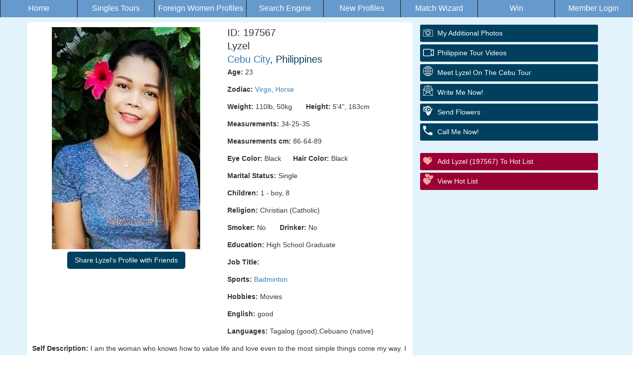

--- FILE ---
content_type: text/html
request_url: https://www.filipina-brides.com/women/info197567.htm
body_size: 5704
content:
<!DOCTYPE html>
<head>
<meta charset="utf-8">
<html lang="en">
<meta http-equiv="Content-Type" content="text/html; charset=utf-8" />
    <meta name="viewport" content="width=device-width, initial-scale=1, shrink-to-fit=no">
    <link href="/invar/ssi-common/framework.css" rel="stylesheet" type="text/css">
    <script src="/invar/ssi-common/jscript/jquery.min.js"></script>
    <script src="/invar/ssi-common/jscript/framework.min.js"></script>
    <script src="/invar/ssi-common/jscript/lity.js"></script>
<title>Lyzel, 197567, Cebu City, Philippines, Asian women, Age: 23, Movies, High School Graduate, , Badminton, Christian (Catholic)</title>
    <META name="Description" CONTENT="I want a man who will love me as me and the kind of man who has great determination in life. I am the woman who loves a man who has a good heart and the man who will make use of love in life. I want a man who knows how to make me feel like I am the only one in his life. I want him to be more and more romantic and lovable. I want a man who knows how to make me smile always and makes me feel he is giving me importance.">
    <META NAME="keywords" CONTENT="Asian women, Cebu City, Philippines women, Badminton, Movies, Christian (Catholic), High School Graduate, , " >
    <meta http-equiv="Rating" content="General">
    <meta name="robots" content="all">

    <!--Cebu1-->
    
    
    
    
        

    
    
    
    
<script type="application/ld+json">
{
  "@context": "https://schema.org",
  "@type": "NewsArticle",
  "mainEntityOfPage": {
    "@type": "WebPage",
    "@id": "https://filipina-brides.com/women/info197567.htm"
  },
  "headline": "197567 Lyzel Cebu City Philippines"
,
  "image": [
     "https://filipina-brides.com/images/p197567-1.jpg"
   ],
  "author": {
    "@type": "Person",
    "name": "Lyzel",
    "disambiguatingDescription": "Women from Philippines seeking marriage",
    "award": "iDate Best International Dating Site"
  },
   "publisher": {
    "@type": "Organization",
    "name": "filipina-brides.com",
    "logo": {
      "@type": "ImageObject",
      "url": "filipina-brides.com/images/p197567-2.jpg"
    }
  },
  "description": "Meet beautiful Philippines Women for Dating and Marriage",
   "disambiguatingDescription": "Women from Philippines seeking marriage.",
"datePublished": "11/11/20",
"dateModified": "12/1/25",
   "articleBody": "197567 Lyzel Cebu City Philippines</br>Age: 23</br>Marital Status: Single</br>Children: 1 -  boy,  8</br>Religion: Christian (Protestant)</br>Education: College</br>English: good</br>Languages: Tagalog (good),Cebuano (native)</br>Self Description: I am the woman who knows how to value life and love even to the most simple things come my way. I am the woman who is understanding, caring, loving, and romantic especially when it comes to a relationship. I am the kind of woman who is very friendly and is naturally good all the time and the woman who smiles even to the weakest moment that I have..</br>Comments: I want a man who will love me as me and the kind of man who has great determination in life. I am the woman who loves a man who has a good heart and the man who will make use of love in life. I want a man who knows how to make me feel like I am the only one in his life. I want him to be more and more romantic and lovable. I want a man who knows how to make me smile always and makes me feel he is giving me importance.</br>"
}
</script>

    
    

    
</head>

    <body>

    <div class="womens-profile-section">
        <!-- Start Header area -->

      <!--
***********************************************
PROFILE HORIZONTAL MENU
Uses css from tour-menu. You do not need to style for color or background color.
IMPORTANT
Editing is allowed for this menu. Columns can be removed, and/or column text also.
DO NOT REMOVE ROW OR TABLE ELEMENTS.

***********************************************
-->
<table width="100%" height="35" border="0" ALIGN="CENTER" cellpadding="5" cellspacing="3">
   <tr>
			
		<td width="12%" height="100%" align="CENTER" valign="MIDDLE" nowrap class="menu-bg-selected-not">
         <a href="/" TARGET="_parent" class="menu-font-selected-not">Home</a> 
      </td>
			
		<td width="12%" height="100%" align="CENTER" valign="MIDDLE" nowrap  class="menu-bg-selected-not">
         <a href="/tour/" TARGET="_parent" class="menu-font-selected-not">Singles Tours</a> 
      </td>
			
		<td width="12%" height="100%" align="CENTER" valign="MIDDLE" nowrap   class="menu-bg-selected-not" >
         <a href="/women/women.htm" TARGET="_parent" class="menu-font-selected-not">Foreign Women Profiles</a> 
      </td>
			
		<td width="12%" height="100%" align="CENTER" valign="MIDDLE" nowrap    class="menu-bg-selected-not">
         <a href="/women/search.htm" TARGET="_parent" class="menu-font-selected-not">Search Engine</a> 
      </td>
			
		<td width="12%" height="100%" align="CENTER" valign="MIDDLE" nowrap    class="menu-bg-selected-not">
         <a href="/women/update.htm" TARGET="_parent" class="menu-font-selected-not">New Profiles</a> 
      </td>
			
		<td width="12%" height="100%" align="CENTER" valign="MIDDLE" nowrap    class="menu-bg-selected-not">
         <a href="/order-form/automatchmaillist.shtml" TARGET="_parent" class="menu-font-selected-not">Match Wizard</a> 
      </td>
			
		<td width="12%" height="100%" align="CENTER" valign="MIDDLE" nowrap    class="menu-bg-selected-not">
         <a href="/information/winfreetour/" TARGET="_parent" class="menu-font-selected-not">Win</a> 
      </td>
			
		<td width="12%" height="100%" align="CENTER" valign="MIDDLE" nowrap    class="menu-bg-selected-not">
         <a href="/invar/services/auth.php?logout" TARGET="_parent" class="menu-font-selected-not">Member Login</a> 
      </td>
		</tr>
	</table>

        <!-- End header area -->

                 <div class="womens-profile-content-area">
                     <div class="container">
                         <div class="col-lg-8 women-content">
                             <div  class="profile-data">
                                 <div class="col-lg-6 col-md-6 col-sm-6 women-img">
                                     <img src="/images/p197567-1.jpg" alt="Philippines women">
                          <!-- SHARE BUTTON DESKTOP START -->
                            <div style="display: none" id="share-trigger-desktop" class="share-section-desktop text-center">
                                <div class="dropdown btn-group">
                                    <button
                                        style="margin: 5px auto;"
                                        id="share-button-desktop"
                                        class="btn primaryBGColor dropdown-toggle"
                                        type="button"
                                        data-toggle="dropdown"
                                        aria-haspopup="true"
                                        aria-expanded="false">
                                        Share Lyzel's Profile with Friends
                                    </button>
                                    <div class="dropdown-menu dropdown-menu-left" aria-labelledby="share-button-desktop">
                                        <a
                                            data-action-share-by="desktopMail"
                                            class="dropdown-item share-action"
                                            href="mailto:?subject=What%20do%20you%20think%20of%20Lyzel%3F&body=What%20do%20you%20think%20about%20Lyzel%20https%3A%2F%2Ffilipina-brides.com%2Fwomen%2Finfo197567.htm">
                                            Desktop Mail
                                        </a>
                                        <a
                                            data-action-share-by="gmail"
                                            class="dropdown-item share-action"
                                            target="_blank"
                                            href="https://mail.google.com/mail/?view=cm&fs=1&to=&su=What%20do%20you%20think%20about%20Lyzel%3F&body=What%20do%20you%20think%20about%20Lyzel%20https%3A%2F%2Ffilipina-brides.com%2Fwomen%2Finfo197567.htm">
                                            Gmail
                                        </a>
                                        <a
                                            data-action-share-by="yahooMail"
                                            class="dropdown-item share-action"
                                            target="_blank"
                                            href="http://compose.mail.yahoo.com/?to=&subj=What%20do%20you%20think%20about%20Lyzel%3F&body=What%20do%20you%20think%20about%20Lyzel%20https%3A%2F%2Ffilipina-brides.com%2Fwomen%2Finfo197567.htm">
                                            Yahoo Mail
                                        </a>
                                        <a
                                            data-action-share-by="outlookMail"
                                            class="dropdown-item share-action"
                                            target="_blank"
                                            href="https://outlook.live.com/default.aspx?rru=compose&to&subject=What%20do%20you%20think%20about%20Lyzel%3F&body=What%20do%20you%20think%20about%20Lyzel%20https%3A%2F%2Ffilipina-brides.com%2Fwomen%2Finfo197567.htm">
                                            Hotmail, Outlook, Live, Mail
                                        </a>
                                        <a
                                            data-action-share-by="aolMail"
                                            class="dropdown-item share-action"
                                            target="_blank"
                                            href="http://mail.aol.com/mail/compose-message.aspx?to=&subject=What%20do%20you%20think%20about%20Lyzel%3F&body=What%20do%20you%20think%20about%20Lyzel%20https%3A%2F%2Ffilipina-brides.com%2Fwomen%2Finfo197567.htm">
                                            AOL Mail
                                        </a>
                                    </div>
                                </div>
                            </div>
                            <!-- SHARE BUTTON DESKTOP END -->

                                 </div>
                             <div class="col-lg-6 col-md-6 col-sm-6 women-desc">
                            <h3 class="profID">ID: 197567</h3>
                            <h3 class="profName">Lyzel</h3>
                            <h3 class="profCountry primaryFontColor"><a href="/invar/maps/mapview.php?wid=197567">Cebu City</a>, Philippines</h3>

                                 <div class="desktop-description">
<p><strong>Age:</strong>  23</p>
<p><strong>Zodiac:</strong> <a HREF = "/women/virgo/"  target=_top>  Virgo</a>, <a HREF = "/women/chinese-zodiac.html"  target=_top>  Horse</a></p>
<p><strong>Weight:</strong>  110lb,  50kg &nbsp;&nbsp;&nbsp;&nbsp;&nbsp;
<strong>Height:</strong> 5'4",  163cm</p>
<p><strong>Measurements:</strong> 34-25-35</p>
<p><strong>Measurements cm:</strong> 86-64-89</p>
<p><strong>Eye Color:</strong> Black&nbsp;&nbsp;&nbsp;&nbsp;&nbsp;
<strong>Hair Color:</strong> Black</p>
<p><strong>Marital Status:</strong> Single</p>
<p><strong>Children:</strong> 1 -  boy,  8</p><p><strong>Religion:</strong> Christian (Catholic)</p>
<p><strong>Smoker:</strong> No &nbsp;&nbsp;&nbsp;&nbsp;&nbsp;
<strong>Drinker:</strong> No
</p>
<p><strong>Education:</strong> High School Graduate</p>
<p><strong>Job Title:</strong> </p>
<p><strong>Sports:</strong> <a Href="/women/badminton/badminton-women.htm"> Badminton</a></p>
<p><strong>Hobbies:</strong> Movies</p>
<p><strong>English:</strong> good</p>
<p><strong>Languages:</strong> Tagalog (good),Cebuano (native)</p>
                    </div>
                    </div>
                    <div class="self-description desktop-self-description">
<p><strong>Self Description: </strong>I am the woman who knows how to value life and love even to the most simple things come my way. I am the woman who is understanding, caring, loving, and romantic especially when it comes to a relationship. I am the kind of woman who is very friendly and is naturally good all the time and the woman who smiles even to the weakest moment that I have.</p>
<p><strong>Comments: </strong>I want a man who will love me as me and the kind of man who has great determination in life. I am the woman who loves a man who has a good heart and the man who will make use of love in life. I want a man who knows how to make me feel like I am the only one in his life. I want him to be more and more romantic and lovable. I want a man who knows how to make me smile always and makes me feel he is giving me importance.</p>
                    </div>

                    <div class="mobile-description">
                      <a class="mobile-description-btn" data-toggle="collapse" href="#mobileDesc" role="button" aria-expanded="false" aria-controls="mobileDesc">
                        View My Personal Data
                      </a>
                      <div class="collapse mobile-description-content" id="mobileDesc">
<p><strong>Age:</strong>  23</p>
<p><strong>Zodiac:</strong> <a HREF = "/women/virgo/"  target=_top>  Virgo</a>, <a HREF = "/women/chinese-zodiac.html"  target=_top>  Horse</a></p>
<p><strong>Weight:</strong>  110lb,  50kg &nbsp;&nbsp;&nbsp;&nbsp;&nbsp;
<strong>Height:</strong> 5'4",  163cm</p>
<p><strong>Measurements:</strong> 34-25-35</p>
<p><strong>Measurements cm:</strong> 86-64-89</p>
<p><strong>Eye Color:</strong> Black</p>
<p><strong>Hair Color:</strong> Black</p>
<p><strong>Marital Status:</strong> Single</p>
<p><strong>Children:</strong> 1 -  boy,  8</p>
<p><strong>Religion:</strong> Christian (Catholic)</p>
<p><strong>Smoker:</strong> No </p>
<p><strong>Drinker:</strong> No </p>
<p><strong>Education:</strong> High School Graduate</p>
<p><strong>Job Title:</strong> </p>
<p><strong>Sports:</strong> Badminton</p>
<p><strong>Hobbies:</strong> Movies</p>
<p><strong>English:</strong> good</p>
<p><strong>Languages:</strong> Tagalog (good),Cebuano (native)</p>

                            <div class="mobile-self-description">

<p><strong>Self Description: </strong>I am the woman who knows how to value life and love even to the most simple things come my way. I am the woman who is understanding, caring, loving, and romantic especially when it comes to a relationship. I am the kind of woman who is very friendly and is naturally good all the time and the woman who smiles even to the weakest moment that I have.</p>
<p><strong>Comments: </strong>I want a man who will love me as me and the kind of man who has great determination in life. I am the woman who loves a man who has a good heart and the man who will make use of love in life. I want a man who knows how to make me feel like I am the only one in his life. I want him to be more and more romantic and lovable. I want a man who knows how to make me smile always and makes me feel he is giving me importance.</p>
                        </div>
                      </div>
                            <!-- SHARE BUTTON MOBILE START -->
                            <button style="display: none; margin: 0 auto 2rem auto;" class="btn primaryBGColor share-section-mobile" id="share-trigger-mobile"> Share Lyzel's Profile</button>
                            <!-- SHARE BUTTON MOBILE END -->

                    </div>

                    <!-- ***************************  City Search Engine *********************  -->
                    <form action="/invar/search2b.php" method="post" target="_blank">
                    <input  type="hidden" name="height_ft_min" value=4>
                    <input  type="hidden" name="height_inch_min" value=11>
                    <input  type="hidden"  name="height_ft_max"  value =6>
                    <input  type="hidden"  name="height_inch_max" value=11>
                    <input type=Hidden name="wpp"  value ="50">
                    <input type="hidden" name="firstid" size=5 maxlength=5 value="150008
">
                    <input type="hidden" name="lastid" size=5 maxlength=6 value="226061
">
                    <input type="hidden" name="thum" value="yes">
                    <input type="hidden" name="age_begin"  value= 18>
                    <input type="hidden" name="age_last"  value= 75>
                    <input type="hidden" name="weight_min" value= 75>
                    <input type="hidden" name="name="weight_max" value= 199>
                    <input type="hidden"  name="kwords[]" value="Cebu City">

                    <div class="search-section">
                        <input type="submit" class="primaryBGColor" value="Find Other Women From Cebu City">

                    </div>
                    </form>
                    <!-- ************************** End City Search Engine ************************************ -->
                </div>

                <div class="related-profiles">
                    <h3>Similar Profiles</h3>
                    <ul class="list-inline">
                        <li><a href="/women/info197563.htm"><img src="/images/p197563-1.jpg" alt="Ladies of Philippines" /></a></li>
                        <li><a href="/women/info197562.htm"><img src="/images/p197562-1.jpg" alt="Ladies of Cebu City" /></a></li>
                        <li><a href="/women/info197549.htm"><img src="/images/p197549-1.jpg" alt="Ladies of Asia" /></a></li>
                    </ul>                </div>            </div>
                <div class="col-lg-4 sidebar">
                    <div class="sidebar-area profile-buttons">
                        <div class="mainBut">
                        <script language="javascript" src="/invar/js/newwin.js"></script>

                        <!-- Buttons Area -->

                        <a href="/invar/services/women/women_extraphoto.php?wid=197567&wname=8_Lyzel" class="butAddPhotos butWidth" title="additional photos">My additional Photos</a>
                        <a href="/women/extraphoto.php?wid=197567&wname=8_Lyzel" class="butAddPhotos butWidth" style="display:none" title="additional photos">My additional Photos</a>

                      <a href="/media/mpvids/philippines/" class="butTour butWidth" target="_top" title="Philippine Tour Videos">Philippine Tour Videos</a>


                           <a href="/tour/philippine-girls/philippine-girls.html" class="butSee butWidth" target="_top" title="Meet Lyzel On The Cebu Tour">Meet Lyzel On The Cebu Tour</a>


                        <a href="/invar/services/emf/ppl.php?wid=197567" class="butEmail butWidth" target="_blank" title="Write Me Now is AFA's Letter Forwarding Service.  Compose your letter using our template, and we will do the rest!  We will forward your letter to the office in the city the lady lives in, and one of our professional translators will contact the lady and tell her she has a letter from you!  She will have the option to have the letter read over the phone, emailed, mailed, or she can come to the office to pick it up.  She can even respond to the letter over the phone so you get your reply letter quickly!   Once our staff translates the letter and sends it back through the system, you will receive an email telling you to log in and check your Inbox for the letter. You must be registered to use this and there is a fee per letter">Write Me Now!</a>
                        <a href="/gifts/" target="_blank" class="butFlowers butWidth"> Send Flowers </a>
                        <a href="/phone_translation/" target="_top" class="butPhone butWidth"> Call Me Now!</a>
                        <br clear="all">                        <a href="/invar/services/women/women_hotlist_add.php?wid=197567&wname=8_Lyzel&referer_referer=CLOSE_WINDOW" target="wpl" on click="jscNewWin(200,130,'wpl',''); return true" class="butHotList butWidth" title="Save profiles you are interested in on your hot list for later review.  You can log back in at any time and review the profiles on your hot list and decide if and how you would like to contact her"> Add Lyzel (197567) to Hot List</a>
                        <a href="/invar/services/women/women_hotlist.php" target="_top" class="butViewHotList butWidth"> View Hot List</a>

                        <!-- /Buttons Area -->

                        <br clear="all">

                        </div>
                    </div>
                    
                        <div class="womens-profile-events secondaryBGColor2">

                        </div>
                        <div class="womens-profile-events2">
<!-- No Ad -->

                    </div>
                </div>
            </div>


        </div>
        </div>





     		<div class="row womens-profile-footer-area primaryBGColor">
            <div class="container">
                <div class="womens-profile-footer-nav">
                    <ul class="list-inline">
                        <li><a href="/invar/sendmess/index.php">Contact</a></li>
                        <li><a href="/members/terms">Terms and Conditions</a></li>
                        <li><a href="/members/privacy">Privacy Policy</a></li>
                    </ul>
                </div>
            </div>
        </div>



</body>
</html>
<!-- SHARE BUTTONS SCRIPT START -->
<script type="module" crossorigin="use-credentials" defer>
import PlatformProvider from "/women/js/platform.js";

const platform = new PlatformProvider();
//console.log(platform.toString());

const triggerMobile = document.getElementById('share-trigger-mobile');
const triggerDesktop = document.getElementById('share-trigger-desktop');

if (platform.isMobile) {
    triggerDesktop.parentNode.removeChild(triggerDesktop);
    if (navigator.share) {
        triggerMobile.style.display = 'block';
        triggerMobile.addEventListener('click', function () {
            navigator.share({
                text: 'What do you think of Lyzel? ',
                url: window.location.href,
            })
                .then(() => { console.log('Sharing successful'); })
                .catch(() =>  { console.log('Sharing failed'); });
        });
    }
} else if (platform.isDesktop) {
    triggerMobile.parentNode.removeChild(triggerMobile);
    triggerDesktop.style.display = 'block';
} else {
    triggerDesktop.parentNode.removeChild(triggerDesktop);
    triggerMobile.parentNode.removeChild(triggerMobile);
}

</script>
<!-- SHARE BUTTONS SCRIPT END -->





--- FILE ---
content_type: text/css
request_url: https://www.filipina-brides.com/invar/ssi-common/framework.css
body_size: 102452
content:
/* GLOBAL COLORS*/

.primaryBGColor {
    background-color: #003F5E;
}
.seminarLink
{
	text-decoration: underline;
}
.secondaryBGColor {
    background-color: #337ab7;
}
.secondaryBGColor2 {
    background-color: #a2d1f9;
}
.attractionBGColor {
    background-color: #ba0404;
}
.attractionBGColor2 {
    background-color: #903;
}
.formBGColor {

    background-color: #e7e7e7;
}

.primaryFontColor {
    color: #003F5E;
}
.secondaryFontColor {
    color: #337ab7;
}
.secondaryFontColor2 {
    color: #a2d1f9;
}
.attractionFontColor 	{
    color: #990000;
	font-weight: bold;
}
.attractionFontColor2 {
    color: #903;
}
.attractionFontColor3 {
    color: #009c00;
}



.homepage-container h1 {
    font-weight: bold;
    font-size: 25px;
    margin-bottom: 15px;
}
.homepage-container h1 span {
    display: block;
    font-size: 12px;
    padding: 8px 0 0;
    color: #000;
    font-weight: bold;
}
.homepage-container h2 {
    font-weight: bold;
    font-size: 23px;
}
.homepage-container p {
    padding: 10px 0 0;
}
.homepage-container ul {
    margin: 15px 0 15px;
}
.homepage-container ul li {
    margin: 15px 0 0;
}
/* END GLOBAL COLORS */


/* Start Bootstrap CSS */

/* theme.min.css */
html {
    font-family: sans-serif;
    -webkit-text-size-adjust: 100%;
    -ms-text-size-adjust: 100%
}
body {
    margin: 0
}
article,
aside,
details,
figcaption,
figure,
footer,
header,
hgroup,
main,
menu,
nav,
section {
    display: block
}
audio,
canvas,
progress,
video {
    display: inline-block;
    vertical-align: baseline
}
audio:not([controls]) {
    display: none;
    height: 0
}
[hidden],
template {
    display: none
}
a {
    background-color: transparent
}
a:active,
a:hover {
    outline: 0
}
abbr[title] {
    border-bottom: 1px dotted
}
b,
strong {
    font-weight: 700
}
dfn {
    font-style: italic
}
h1 {
    margin: .67em 0;
    font-size: 2em
}
mark {
    color: #000;
    background: #ff0
}
small {
    font-size: 80%
}
sub,
sup {
    position: relative;
    font-size: 75%;
    line-height: 0;
    vertical-align: baseline
}
sup {
    top: -.5em
}
sub {
    bottom: -.25em
}
img {
    border: 0
}
svg:not(:root) {
    overflow: hidden
}
figure {
    margin: 1em 40px
}
hr {
    height: 0;
    -webkit-box-sizing: content-box;
    -moz-box-sizing: content-box;
    box-sizing: content-box
}
pre {
    overflow: auto
}
code,
kbd,
pre,
samp {
    font-family: monospace, monospace;
    font-size: 1em
}
button,
input,
optgroup,
select,
textarea {
    margin: 0;
    font: inherit;
    color: inherit
}
button {
    overflow: visible
}
button,
select {
    text-transform: none
}
button,
html input[type=button],
input[type=reset],
input[type=submit] {
    -webkit-appearance: button;
    cursor: pointer
}
button[disabled],
html input[disabled] {
    cursor: default
}
button::-moz-focus-inner,
input::-moz-focus-inner {
    padding: 0;
    border: 0
}
input {
    line-height: normal
}
input[type=checkbox],
input[type=radio] {
    -webkit-box-sizing: border-box;
    -moz-box-sizing: border-box;
    box-sizing: border-box;
    padding: 0
}
input[type=number]::-webkit-inner-spin-button,
input[type=number]::-webkit-outer-spin-button {
    height: auto
}
input[type=search] {
    -webkit-box-sizing: content-box;
    -moz-box-sizing: content-box;
    box-sizing: content-box;
    -webkit-appearance: textfield
}
input[type=search]::-webkit-search-cancel-button,
input[type=search]::-webkit-search-decoration {
    -webkit-appearance: none
}
fieldset {
    padding: .35em .625em .75em;
    margin: 0 2px;
    border: 1px solid silver
}
legend {
    padding: 0;
    border: 0
}
textarea {
    overflow: auto
}
optgroup {
    font-weight: 700
}
table {
    border-spacing: 0;
    border-collapse: collapse
}
td,
th {
    padding: 5;
	 spacing: 5
}
/*! Source: https://github.com/h5bp/html5-boilerplate/blob/master/src/css/main.css */

@media print {
    *,
    :after,
    :before {
        color: #000!important;
        text-shadow: none!important;
        background: 0 0!important;
        -webkit-box-shadow: none!important;
        box-shadow: none!important
    }
    a,
    a:visited {
        text-decoration: underline
    }
    a[href]:after {
        content: " (" attr(href) ")"
    }
    abbr[title]:after {
        content: " (" attr(title) ")"
    }
    a[href^="javascript:"]:after,
    a[href^="#"]:after {
        content: ""
    }
    blockquote,
    pre {
        border: 1px solid #999;
        page-break-inside: avoid
    }
    thead {
        display: table-header-group
    }
    img,
    tr {
        page-break-inside: avoid
    }
    img {
        max-width: 100%!important
    }
    h2,
    h3,
    p {
        orphans: 3;
        widows: 3
    }
    h2,
    h3 {
        page-break-after: avoid
    }
    .navbar {
        display: none
    }
    .btn>.caret,
    .dropup>.btn>.caret {
        border-top-color: #000!important
    }
    .label {
        border: 1px solid #000
    }
    .table {
        border-collapse: collapse!important
    }
    .table td,
    .table th {
        background-color: #fff!important
    }
    .table-bordered td,
    .table-bordered th {
        border: 1px solid #ddd!important
    }
}
@font-face {
    font-family: 'Glyphicons Halflings';
    src: url(/invar/ssi-common/fonts/glyphicons-halflings-regular.eot);
    src: url(/invar/ssi-common/fonts/glyphicons-halflings-regular.eot?#iefix) format('embedded-opentype'), url(/invar/ssi-common/fonts/glyphicons-halflings-regular.woff2) format('woff2'), url(/invar/ssi-common/fonts/glyphicons-halflings-regular.woff) format('woff'), url(/invar/ssi-common/fonts/glyphicons-halflings-regular.ttf) format('truetype'), url(/invar/ssi-common/fonts/glyphicons-halflings-regular.svg#glyphicons_halflingsregular) format('svg')
}
.glyphicon {
    position: relative;
    top: 1px;
    display: inline-block;
    font-family: 'Glyphicons Halflings';
    font-style: normal;
    font-weight: 400;
    line-height: 1;
    -webkit-font-smoothing: antialiased;
    -moz-osx-font-smoothing: grayscale
}
.glyphicon-asterisk:before {
    content: "\002a"
}
.glyphicon-plus:before {
    content: "\002b"
}
.glyphicon-eur:before,
.glyphicon-euro:before {
    content: "\20ac"
}
.glyphicon-minus:before {
    content: "\2212"
}
.glyphicon-cloud:before {
    content: "\2601"
}
.glyphicon-envelope:before {
    content: "\2709"
}
.glyphicon-pencil:before {
    content: "\270f"
}
.glyphicon-glass:before {
    content: "\e001"
}
.glyphicon-music:before {
    content: "\e002"
}
.glyphicon-search:before {
    content: "\e003"
}
.glyphicon-heart:before {
    content: "\e005"
}
.glyphicon-star:before {
    content: "\e006"
}
.glyphicon-star-empty:before {
    content: "\e007"
}
.glyphicon-user:before {
    content: "\e008"
}
.glyphicon-film:before {
    content: "\e009"
}
.glyphicon-th-large:before {
    content: "\e010"
}
.glyphicon-th:before {
    content: "\e011"
}
.glyphicon-th-list:before {
    content: "\e012"
}
.glyphicon-ok:before {
    content: "\e013"
}
.glyphicon-remove:before {
    content: "\e014"
}
.glyphicon-zoom-in:before {
    content: "\e015"
}
.glyphicon-zoom-out:before {
    content: "\e016"
}
.glyphicon-off:before {
    content: "\e017"
}
.glyphicon-signal:before {
    content: "\e018"
}
.glyphicon-cog:before {
    content: "\e019"
}
.glyphicon-trash:before {
    content: "\e020"
}
.glyphicon-home:before {
    content: "\e021"
}
.glyphicon-file:before {
    content: "\e022"
}
.glyphicon-time:before {
    content: "\e023"
}
.glyphicon-road:before {
    content: "\e024"
}
.glyphicon-download-alt:before {
    content: "\e025"
}
.glyphicon-download:before {
    content: "\e026"
}
.glyphicon-upload:before {
    content: "\e027"
}
.glyphicon-inbox:before {
    content: "\e028"
}
.glyphicon-play-circle:before {
    content: "\e029"
}
.glyphicon-repeat:before {
    content: "\e030"
}
.glyphicon-refresh:before {
    content: "\e031"
}
.glyphicon-list-alt:before {
    content: "\e032"
}
.glyphicon-lock:before {
    content: "\e033"
}
.glyphicon-flag:before {
    content: "\e034"
}
.glyphicon-headphones:before {
    content: "\e035"
}
.glyphicon-volume-off:before {
    content: "\e036"
}
.glyphicon-volume-down:before {
    content: "\e037"
}
.glyphicon-volume-up:before {
    content: "\e038"
}
.glyphicon-qrcode:before {
    content: "\e039"
}
.glyphicon-barcode:before {
    content: "\e040"
}
.glyphicon-tag:before {
    content: "\e041"
}
.glyphicon-tags:before {
    content: "\e042"
}
.glyphicon-book:before {
    content: "\e043"
}
.glyphicon-bookmark:before {
    content: "\e044"
}
.glyphicon-print:before {
    content: "\e045"
}
.glyphicon-camera:before {
    content: "\e046"
}
.glyphicon-font:before {
    content: "\e047"
}
.glyphicon-bold:before {
    content: "\e048"
}
.glyphicon-italic:before {
    content: "\e049"
}
.glyphicon-text-height:before {
    content: "\e050"
}
.glyphicon-text-width:before {
    content: "\e051"
}
.glyphicon-align-left:before {
    content: "\e052"
}
.glyphicon-align-center:before {
    content: "\e053"
}
.glyphicon-align-right:before {
    content: "\e054"
}
.glyphicon-align-justify:before {
    content: "\e055"
}
.glyphicon-list:before {
    content: "\e056"
}
.glyphicon-indent-left:before {
    content: "\e057"
}
.glyphicon-indent-right:before {
    content: "\e058"
}
.glyphicon-facetime-video:before {
    content: "\e059"
}
.glyphicon-picture:before {
    content: "\e060"
}
.glyphicon-map-marker:before {
    content: "\e062"
}
.glyphicon-adjust:before {
    content: "\e063"
}
.glyphicon-tint:before {
    content: "\e064"
}
.glyphicon-edit:before {
    content: "\e065"
}
.glyphicon-share:before {
    content: "\e066"
}
.glyphicon-check:before {
    content: "\e067"
}
.glyphicon-move:before {
    content: "\e068"
}
.glyphicon-step-backward:before {
    content: "\e069"
}
.glyphicon-fast-backward:before {
    content: "\e070"
}
.glyphicon-backward:before {
    content: "\e071"
}
.glyphicon-play:before {
    content: "\e072"
}
.glyphicon-pause:before {
    content: "\e073"
}
.glyphicon-stop:before {
    content: "\e074"
}
.glyphicon-forward:before {
    content: "\e075"
}
.glyphicon-fast-forward:before {
    content: "\e076"
}
.glyphicon-step-forward:before {
    content: "\e077"
}
.glyphicon-eject:before {
    content: "\e078"
}
.glyphicon-chevron-left:before {
    content: "\e079"
}
.glyphicon-chevron-right:before {
    content: "\e080"
}
.glyphicon-plus-sign:before {
    content: "\e081"
}
.glyphicon-minus-sign:before {
    content: "\e082"
}
.glyphicon-remove-sign:before {
    content: "\e083"
}
.glyphicon-ok-sign:before {
    content: "\e084"
}
.glyphicon-question-sign:before {
    content: "\e085"
}
.glyphicon-info-sign:before {
    content: "\e086"
}
.glyphicon-screenshot:before {
    content: "\e087"
}
.glyphicon-remove-circle:before {
    content: "\e088"
}
.glyphicon-ok-circle:before {
    content: "\e089"
}
.glyphicon-ban-circle:before {
    content: "\e090"
}
.glyphicon-arrow-left:before {
    content: "\e091"
}
.glyphicon-arrow-right:before {
    content: "\e092"
}
.glyphicon-arrow-up:before {
    content: "\e093"
}
.glyphicon-arrow-down:before {
    content: "\e094"
}
.glyphicon-share-alt:before {
    content: "\e095"
}
.glyphicon-resize-full:before {
    content: "\e096"
}
.glyphicon-resize-small:before {
    content: "\e097"
}
.glyphicon-exclamation-sign:before {
    content: "\e101"
}
.glyphicon-gift:before {
    content: "\e102"
}
.glyphicon-leaf:before {
    content: "\e103"
}
.glyphicon-fire:before {
    content: "\e104"
}
.glyphicon-eye-open:before {
    content: "\e105"
}
.glyphicon-eye-close:before {
    content: "\e106"
}
.glyphicon-warning-sign:before {
    content: "\e107"
}
.glyphicon-plane:before {
    content: "\e108"
}
.glyphicon-calendar:before {
    content: "\e109"
}
.glyphicon-random:before {
    content: "\e110"
}
.glyphicon-comment:before {
    content: "\e111"
}
.glyphicon-magnet:before {
    content: "\e112"
}
.glyphicon-chevron-up:before {
    content: "\e113"
}
.glyphicon-chevron-down:before {
    content: "\e114"
}
.glyphicon-retweet:before {
    content: "\e115"
}
.glyphicon-shopping-cart:before {
    content: "\e116"
}
.glyphicon-folder-close:before {
    content: "\e117"
}
.glyphicon-folder-open:before {
    content: "\e118"
}
.glyphicon-resize-vertical:before {
    content: "\e119"
}
.glyphicon-resize-horizontal:before {
    content: "\e120"
}
.glyphicon-hdd:before {
    content: "\e121"
}
.glyphicon-bullhorn:before {
    content: "\e122"
}
.glyphicon-bell:before {
    content: "\e123"
}
.glyphicon-certificate:before {
    content: "\e124"
}
.glyphicon-thumbs-up:before {
    content: "\e125"
}
.glyphicon-thumbs-down:before {
    content: "\e126"
}
.glyphicon-hand-right:before {
    content: "\e127"
}
.glyphicon-hand-left:before {
    content: "\e128"
}
.glyphicon-hand-up:before {
    content: "\e129"
}
.glyphicon-hand-down:before {
    content: "\e130"
}
.glyphicon-circle-arrow-right:before {
    content: "\e131"
}
.glyphicon-circle-arrow-left:before {
    content: "\e132"
}
.glyphicon-circle-arrow-up:before {
    content: "\e133"
}
.glyphicon-circle-arrow-down:before {
    content: "\e134"
}
.glyphicon-globe:before {
    content: "\e135"
}
.glyphicon-wrench:before {
    content: "\e136"
}
.glyphicon-tasks:before {
    content: "\e137"
}
.glyphicon-filter:before {
    content: "\e138"
}
.glyphicon-briefcase:before {
    content: "\e139"
}
.glyphicon-fullscreen:before {
    content: "\e140"
}
.glyphicon-dashboard:before {
    content: "\e141"
}
.glyphicon-paperclip:before {
    content: "\e142"
}
.glyphicon-heart-empty:before {
    content: "\e143"
}
.glyphicon-link:before {
    content: "\e144"
}
.glyphicon-phone:before {
    content: "\e145"
}
.glyphicon-pushpin:before {
    content: "\e146"
}
.glyphicon-usd:before {
    content: "\e148"
}
.glyphicon-gbp:before {
    content: "\e149"
}
.glyphicon-sort:before {
    content: "\e150"
}
.glyphicon-sort-by-alphabet:before {
    content: "\e151"
}
.glyphicon-sort-by-alphabet-alt:before {
    content: "\e152"
}
.glyphicon-sort-by-order:before {
    content: "\e153"
}
.glyphicon-sort-by-order-alt:before {
    content: "\e154"
}
.glyphicon-sort-by-attributes:before {
    content: "\e155"
}
.glyphicon-sort-by-attributes-alt:before {
    content: "\e156"
}
.glyphicon-unchecked:before {
    content: "\e157"
}
.glyphicon-expand:before {
    content: "\e158"
}
.glyphicon-collapse-down:before {
    content: "\e159"
}
.glyphicon-collapse-up:before {
    content: "\e160"
}
.glyphicon-log-in:before {
    content: "\e161"
}
.glyphicon-flash:before {
    content: "\e162"
}
.glyphicon-log-out:before {
    content: "\e163"
}
.glyphicon-new-window:before {
    content: "\e164"
}
.glyphicon-record:before {
    content: "\e165"
}
.glyphicon-save:before {
    content: "\e166"
}
.glyphicon-open:before {
    content: "\e167"
}
.glyphicon-saved:before {
    content: "\e168"
}
.glyphicon-import:before {
    content: "\e169"
}
.glyphicon-export:before {
    content: "\e170"
}
.glyphicon-send:before {
    content: "\e171"
}
.glyphicon-floppy-disk:before {
    content: "\e172"
}
.glyphicon-floppy-saved:before {
    content: "\e173"
}
.glyphicon-floppy-remove:before {
    content: "\e174"
}
.glyphicon-floppy-save:before {
    content: "\e175"
}
.glyphicon-floppy-open:before {
    content: "\e176"
}
.glyphicon-credit-card:before {
    content: "\e177"
}
.glyphicon-transfer:before {
    content: "\e178"
}
.glyphicon-cutlery:before {
    content: "\e179"
}
.glyphicon-header:before {
    content: "\e180"
}
.glyphicon-compressed:before {
    content: "\e181"
}
.glyphicon-earphone:before {
    content: "\e182"
}
.glyphicon-phone-alt:before {
    content: "\e183"
}
.glyphicon-tower:before {
    content: "\e184"
}
.glyphicon-stats:before {
    content: "\e185"
}
.glyphicon-sd-video:before {
    content: "\e186"
}
.glyphicon-hd-video:before {
    content: "\e187"
}
.glyphicon-subtitles:before {
    content: "\e188"
}
.glyphicon-sound-stereo:before {
    content: "\e189"
}
.glyphicon-sound-dolby:before {
    content: "\e190"
}
.glyphicon-sound-5-1:before {
    content: "\e191"
}
.glyphicon-sound-6-1:before {
    content: "\e192"
}
.glyphicon-sound-7-1:before {
    content: "\e193"
}
.glyphicon-copyright-mark:before {
    content: "\e194"
}
.glyphicon-registration-mark:before {
    content: "\e195"
}
.glyphicon-cloud-download:before {
    content: "\e197"
}
.glyphicon-cloud-upload:before {
    content: "\e198"
}
.glyphicon-tree-conifer:before {
    content: "\e199"
}
.glyphicon-tree-deciduous:before {
    content: "\e200"
}
.glyphicon-cd:before {
    content: "\e201"
}
.glyphicon-save-file:before {
    content: "\e202"
}
.glyphicon-open-file:before {
    content: "\e203"
}
.glyphicon-level-up:before {
    content: "\e204"
}
.glyphicon-copy:before {
    content: "\e205"
}
.glyphicon-paste:before {
    content: "\e206"
}
.glyphicon-alert:before {
    content: "\e209"
}
.glyphicon-equalizer:before {
    content: "\e210"
}
.glyphicon-king:before {
    content: "\e211"
}
.glyphicon-queen:before {
    content: "\e212"
}
.glyphicon-pawn:before {
    content: "\e213"
}
.glyphicon-bishop:before {
    content: "\e214"
}
.glyphicon-knight:before {
    content: "\e215"
}
.glyphicon-baby-formula:before {
    content: "\e216"
}
.glyphicon-tent:before {
    content: "\26fa"
}
.glyphicon-blackboard:before {
    content: "\e218"
}
.glyphicon-bed:before {
    content: "\e219"
}
.glyphicon-apple:before {
    content: "\f8ff"
}
.glyphicon-erase:before {
    content: "\e221"
}
.glyphicon-hourglass:before {
    content: "\231b"
}
.glyphicon-lamp:before {
    content: "\e223"
}
.glyphicon-duplicate:before {
    content: "\e224"
}
.glyphicon-piggy-bank:before {
    content: "\e225"
}
.glyphicon-scissors:before {
    content: "\e226"
}
.glyphicon-bitcoin:before {
    content: "\e227"
}
.glyphicon-btc:before {
    content: "\e227"
}
.glyphicon-xbt:before {
    content: "\e227"
}
.glyphicon-yen:before {
    content: "\00a5"
}
.glyphicon-jpy:before {
    content: "\00a5"
}
.glyphicon-ruble:before {
    content: "\20bd"
}
.glyphicon-rub:before {
    content: "\20bd"
}
.glyphicon-scale:before {
    content: "\e230"
}
.glyphicon-ice-lolly:before {
    content: "\e231"
}
.glyphicon-ice-lolly-tasted:before {
    content: "\e232"
}
.glyphicon-education:before {
    content: "\e233"
}
.glyphicon-option-horizontal:before {
    content: "\e234"
}
.glyphicon-option-vertical:before {
    content: "\e235"
}
.glyphicon-menu-hamburger:before {
    content: "\e236"
}
.glyphicon-modal-window:before {
    content: "\e237"
}
.glyphicon-oil:before {
    content: "\e238"
}
.glyphicon-grain:before {
    content: "\e239"
}
.glyphicon-sunglasses:before {
    content: "\e240"
}
.glyphicon-text-size:before {
    content: "\e241"
}
.glyphicon-text-color:before {
    content: "\e242"
}
.glyphicon-text-background:before {
    content: "\e243"
}
.glyphicon-object-align-top:before {
    content: "\e244"
}
.glyphicon-object-align-bottom:before {
    content: "\e245"
}
.glyphicon-object-align-horizontal:before {
    content: "\e246"
}
.glyphicon-object-align-left:before {
    content: "\e247"
}
.glyphicon-object-align-vertical:before {
    content: "\e248"
}
.glyphicon-object-align-right:before {
    content: "\e249"
}
.glyphicon-triangle-right:before {
    content: "\e250"
}
.glyphicon-triangle-left:before {
    content: "\e251"
}
.glyphicon-triangle-bottom:before {
    content: "\e252"
}
.glyphicon-triangle-top:before {
    content: "\e253"
}
.glyphicon-console:before {
    content: "\e254"
}
.glyphicon-superscript:before {
    content: "\e255"
}
.glyphicon-subscript:before {
    content: "\e256"
}
.glyphicon-menu-left:before {
    content: "\e257"
}
.glyphicon-menu-right:before {
    content: "\e258"
}
.glyphicon-menu-down:before {
    content: "\e259"
}
.glyphicon-menu-up:before {
    content: "\e260"
}
* {
    -webkit-box-sizing: border-box;
    -moz-box-sizing: border-box;
    box-sizing: border-box
}
:after,
:before {
    -webkit-box-sizing: border-box;
    -moz-box-sizing: border-box;
    box-sizing: border-box
}
html {
    font-size: 10px;
    -webkit-tap-highlight-color: rgba(0, 0, 0, 0)
}
body {
    /*font-family: "Helvetica Neue", Helvetica, Arial, sans-serif;*/
    font-size: 14px;
    line-height: 1.42857143;
    color: #333;
    background-color: #fff;
    overflow-x: hidden;
}
button,
input,
select,
textarea {
    font-family: inherit;
    font-size: inherit;
    line-height: inherit
}
a {
    color: #337ab7;
    text-decoration: none
}
a:focus,
a:hover {
    color: #23527c;
    text-decoration: underline
}
a:focus {
    outline: 5px auto -webkit-focus-ring-color;
    outline-offset: -2px
}
figure {
    margin: 0
}
img {
    vertical-align: middle
}
.carousel-inner>.item>a>img,
.carousel-inner>.item>img,
.img-responsive,
.thumbnail a>img,
.thumbnail>img {
    display: block;
    max-width: 100%;
    height: auto
}
.img-rounded {
    border-radius: 6px
}
.img-thumbnail {
    display: inline-block;
    max-width: 100%;
    height: auto;
    padding: 4px;
    line-height: 1.42857143;
    background-color: #fff;
    border: 1px solid #ddd;
    border-radius: 4px;
    -webkit-transition: all .2s ease-in-out;
    -o-transition: all .2s ease-in-out;
    transition: all .2s ease-in-out
}
.img-circle {
    border-radius: 50%
}
hr {
    margin-top: 20px;
    margin-bottom: 20px;
    border: 0;
    border-top: 1px solid #eee
}
.sr-only {
    position: absolute;
    width: 1px;
    height: 1px;
    padding: 0;
    margin: -1px;
    overflow: hidden;
    clip: rect(0, 0, 0, 0);
    border: 0
}
.sr-only-focusable:active,
.sr-only-focusable:focus {
    position: static;
    width: auto;
    height: auto;
    margin: 0;
    overflow: visible;
    clip: auto
}
[role=button] {
    cursor: pointer
}
.h1,
.h2,
.h3,
.h4,
.h5,
.h6,
h1,
h2,
h3,
h4,
h5,
h6 {
    font-family: inherit;
    font-weight: 500;
    line-height: 1.1;
    color: inherit
}
.h1 .small,
.h1 small,
.h2 .small,
.h2 small,
.h3 .small,
.h3 small,
.h4 .small,
.h4 small,
.h5 .small,
.h5 small,
.h6 .small,
.h6 small,
h1 .small,
h1 small,
h2 .small,
h2 small,
h3 .small,
h3 small,
h4 .small,
h4 small,
h5 .small,
h5 small,
h6 .small,
h6 small {
    font-weight: 400;
    line-height: 1;
    color: #777
}
.h1,
.h2,
.h3,
h1,
h2,
h3 {
    margin-top: 20px;
    margin-bottom: 10px
}
.h1 .small,
.h1 small,
.h2 .small,
.h2 small,
.h3 .small,
.h3 small,
h1 .small,
h1 small,
h2 .small,
h2 small,
h3 .small,
h3 small {
    font-size: 65%
}
.h4,
.h5,
.h6,
h4,
h5,
h6 {
    margin-top: 10px;
    margin-bottom: 10px
}
.h4 .small,
.h4 small,
.h5 .small,
.h5 small,
.h6 .small,
.h6 small,
h4 .small,
h4 small,
h5 .small,
h5 small,
h6 .small,
h6 small {
    font-size: 75%
}
.h1,
h1 {
    font-size: 36px
}
.h2,
h2 {
    font-size: 30px
}
.h3,
h3 {
    font-size: 24px
}
.h4,
h4 {
    font-size: 18px
}
.h5,
h5 {
    font-size: 14px
}
.h6,
h6 {
    font-size: 12px
}
p {
    margin: 0 0 10px
}
.lead {
    margin-bottom: 20px;
    font-size: 16px;
    font-weight: 300;
    line-height: 1.4
}
@media (min-width: 768px) {
    .lead {
        font-size: 21px
    }
}
.small,
small {
    font-size: 85%
}
.mark,
mark {
    padding: .2em;
    background-color: #fcf8e3
}
.text-left {
    text-align: left
}
.text-right {
    text-align: right
}
.text-center {
    text-align: center
}
.text-justify {
    text-align: justify
}
.text-nowrap {
    white-space: nowrap
}
.text-lowercase {
    text-transform: lowercase
}
.text-uppercase {
    text-transform: uppercase
}
.text-capitalize {
    text-transform: capitalize
}
.text-muted {
    color: #777
}
.text-primary {
    color: #337ab7
}
a.text-primary:focus,
a.text-primary:hover {
    color: #286090
}
.text-success {
    color: #3c763d
}
a.text-success:focus,
a.text-success:hover {
    color: #2b542c
}
.text-info {
    color: #31708f
}
a.text-info:focus,
a.text-info:hover {
    color: #245269
}
.text-warning {
    color: #8a6d3b
}
a.text-warning:focus,
a.text-warning:hover {
    color: #66512c
}
.text-danger {
    color: #a94442
}
a.text-danger:focus,
a.text-danger:hover {
    color: #843534
}
.bg-primary {
    color: #fff;
    background-color: #337ab7
}
a.bg-primary:focus,
a.bg-primary:hover {
    background-color: #286090
}
.bg-success {
    background-color: #dff0d8
}
a.bg-success:focus,
a.bg-success:hover {
    background-color: #c1e2b3
}
.bg-info {
    background-color: #d9edf7
}
a.bg-info:focus,
a.bg-info:hover {
    background-color: #afd9ee
}
.bg-warning {
    background-color: #fcf8e3
}
a.bg-warning:focus,
a.bg-warning:hover {
    background-color: #f7ecb5
}
.bg-danger {
    background-color: #f2dede
}
a.bg-danger:focus,
a.bg-danger:hover {
    background-color: #e4b9b9
}
.page-header {
    padding-bottom: 9px;
    margin: 40px 0 20px;
    border-bottom: 1px solid #eee
}
ol,
ul {
    margin-top: 0;
    margin-bottom: 10px
}
ol ol,
ol ul,
ul ol,
ul ul {
    margin-bottom: 0
}
.list-unstyled {
    padding-left: 0;
    list-style: none
}
.list-inline {
    padding-left: 0;
    margin-left: -5px;
    list-style: none
}
.list-inline>li {
    display: inline-block;
    padding-right: 5px;
    padding-left: 5px
}
dl {
    margin-top: 0;
    margin-bottom: 20px
}
dd,
dt {
    line-height: 1.42857143
}
dt {
    font-weight: 700
}
dd {
    margin-left: 0
}
@media (min-width: 768px) {
    .dl-horizontal dt {
        float: left;
        width: 160px;
        overflow: hidden;
        clear: left;
        text-align: right;
        text-overflow: ellipsis;
        white-space: nowrap
    }
    .dl-horizontal dd {
        margin-left: 180px
    }
}
abbr[data-original-title],
abbr[title] {
    cursor: help;
    border-bottom: 1px dotted #777
}
.initialism {
    font-size: 90%;
    text-transform: uppercase
}
blockquote {
    padding: 10px 20px;
    margin: 0 0 20px;
    font-size: 17.5px;
    border-left: 5px solid #eee
}
blockquote ol:last-child,
blockquote p:last-child,
blockquote ul:last-child {
    margin-bottom: 0
}
blockquote .small,
blockquote footer,
blockquote small {
    display: block;
    font-size: 80%;
    line-height: 1.42857143;
    color: #777
}
blockquote .small:before,
blockquote footer:before,
blockquote small:before {
    content: '\2014 \00A0'
}
.blockquote-reverse,
blockquote.pull-right {
    padding-right: 15px;
    padding-left: 0;
    text-align: right;
    border-right: 5px solid #eee;
    border-left: 0
}
.blockquote-reverse .small:before,
.blockquote-reverse footer:before,
.blockquote-reverse small:before,
blockquote.pull-right .small:before,
blockquote.pull-right footer:before,
blockquote.pull-right small:before {
    content: ''
}
.blockquote-reverse .small:after,
.blockquote-reverse footer:after,
.blockquote-reverse small:after,
blockquote.pull-right .small:after,
blockquote.pull-right footer:after,
blockquote.pull-right small:after {
    content: '\00A0 \2014'
}
address {
    margin-bottom: 20px;
    font-style: normal;
    line-height: 1.42857143
}
code,
kbd,
pre,
samp {
    font-family: Menlo, Monaco, Consolas, "Courier New", monospace
}
code {
    padding: 2px 4px;
    font-size: 90%;
    color: #c7254e;
    background-color: #f9f2f4;
    border-radius: 4px
}
kbd {
    padding: 2px 4px;
    font-size: 90%;
    color: #fff;
    background-color: #333;
    border-radius: 3px;
    -webkit-box-shadow: inset 0 -1px 0 rgba(0, 0, 0, .25);
    box-shadow: inset 0 -1px 0 rgba(0, 0, 0, .25)
}
kbd kbd {
    padding: 0;
    font-size: 100%;
    font-weight: 700;
    -webkit-box-shadow: none;
    box-shadow: none
}
pre {
    display: block;
    padding: 9.5px;
    margin: 0 0 10px;
    font-size: 13px;
    line-height: 1.42857143;
    color: #333;
    word-break: break-all;
    word-wrap: break-word;
    background-color: #f5f5f5;
    border: 1px solid #ccc;
    border-radius: 4px
}
pre code {
    padding: 0;
    font-size: inherit;
    color: inherit;
    white-space: pre-wrap;
    background-color: transparent;
    border-radius: 0
}
.pre-scrollable {
    max-height: 340px;
    overflow-y: scroll
}
.container {
    padding-right: 15px;
    padding-left: 15px;
    margin-right: auto;
    margin-left: auto
}
@media (min-width: 768px) {
    .container {
        width: 750px
    }
}
@media (min-width: 992px) {
    .container {
        width: 970px
    }
}
@media (min-width: 1200px) {
    .container {
        width: 1170px
    }
}
.container-fluid {
    padding-right: 15px;
    padding-left: 15px;
    margin-right: auto;
    margin-left: auto
}
.row {
    margin-right: -15px;
    margin-left: -15px
}
.col-lg-1,
.col-lg-10,
.col-lg-11,
.col-lg-12,
.col-lg-2,
.col-lg-3,
.col-lg-4,
.col-lg-5,
.col-lg-6,
.col-lg-7,
.col-lg-8,
.col-lg-9,
.col-md-1,
.col-md-10,
.col-md-11,
.col-md-12,
.col-md-2,
.col-md-3,
.col-md-4,
.col-md-5,
.col-md-6,
.col-md-7,
.col-md-8,
.col-md-9,
.col-sm-1,
.col-sm-10,
.col-sm-11,
.col-sm-12,
.col-sm-2,
.col-sm-3,
.col-sm-4,
.col-sm-5,
.col-sm-6,
.col-sm-7,
.col-sm-8,
.col-sm-9,
.col-xs-1,
.col-xs-10,
.col-xs-11,
.col-xs-12,
.col-xs-2,
.col-xs-3,
.col-xs-4,
.col-xs-5,
.col-xs-6,
.col-xs-7,
.col-xs-8,
.col-xs-9 {
    position: relative;
    min-height: 1px;
    padding-right: 15px;
    padding-left: 15px
}
.col-xs-1,
.col-xs-10,
.col-xs-11,
.col-xs-12,
.col-xs-2,
.col-xs-3,
.col-xs-4,
.col-xs-5,
.col-xs-6,
.col-xs-7,
.col-xs-8,
.col-xs-9 {
    float: left
}
.col-xs-12 {
    width: 100%
}
.col-xs-11 {
    width: 91.66666667%
}
.col-xs-10 {
    width: 83.33333333%
}
.col-xs-9 {
    width: 75%
}
.col-xs-8 {
    width: 66.66666667%
}
.col-xs-7 {
    width: 58.33333333%
}
.col-xs-6 {
    width: 50%
}
.col-xs-5 {
    width: 41.66666667%
}
.col-xs-4 {
    width: 33.33333333%
}
.col-xs-3 {
    width: 25%
}
.col-xs-2 {
    width: 16.66666667%
}
.col-xs-1 {
    width: 8.33333333%
}
.col-xs-pull-12 {
    right: 100%
}
.col-xs-pull-11 {
    right: 91.66666667%
}
.col-xs-pull-10 {
    right: 83.33333333%
}
.col-xs-pull-9 {
    right: 75%
}
.col-xs-pull-8 {
    right: 66.66666667%
}
.col-xs-pull-7 {
    right: 58.33333333%
}
.col-xs-pull-6 {
    right: 50%
}
.col-xs-pull-5 {
    right: 41.66666667%
}
.col-xs-pull-4 {
    right: 33.33333333%
}
.col-xs-pull-3 {
    right: 25%
}
.col-xs-pull-2 {
    right: 16.66666667%
}
.col-xs-pull-1 {
    right: 8.33333333%
}
.col-xs-pull-0 {
    right: auto
}
.col-xs-push-12 {
    left: 100%
}
.col-xs-push-11 {
    left: 91.66666667%
}
.col-xs-push-10 {
    left: 83.33333333%
}
.col-xs-push-9 {
    left: 75%
}
.col-xs-push-8 {
    left: 66.66666667%
}
.col-xs-push-7 {
    left: 58.33333333%
}
.col-xs-push-6 {
    left: 50%
}
.col-xs-push-5 {
    left: 41.66666667%
}
.col-xs-push-4 {
    left: 33.33333333%
}
.col-xs-push-3 {
    left: 25%
}
.col-xs-push-2 {
    left: 16.66666667%
}
.col-xs-push-1 {
    left: 8.33333333%
}
.col-xs-push-0 {
    left: auto
}
.col-xs-offset-12 {
    margin-left: 100%
}
.col-xs-offset-11 {
    margin-left: 91.66666667%
}
.col-xs-offset-10 {
    margin-left: 83.33333333%
}
.col-xs-offset-9 {
    margin-left: 75%
}
.col-xs-offset-8 {
    margin-left: 66.66666667%
}
.col-xs-offset-7 {
    margin-left: 58.33333333%
}
.col-xs-offset-6 {
    margin-left: 50%
}
.col-xs-offset-5 {
    margin-left: 41.66666667%
}
.col-xs-offset-4 {
    margin-left: 33.33333333%
}
.col-xs-offset-3 {
    margin-left: 25%
}
.col-xs-offset-2 {
    margin-left: 16.66666667%
}
.col-xs-offset-1 {
    margin-left: 8.33333333%
}
.col-xs-offset-0 {
    margin-left: 0
}
@media (min-width: 768px) {
    .col-sm-1,
    .col-sm-10,
    .col-sm-11,
    .col-sm-12,
    .col-sm-2,
    .col-sm-3,
    .col-sm-4,
    .col-sm-5,
    .col-sm-6,
    .col-sm-7,
    .col-sm-8,
    .col-sm-9 {
        float: left
    }
    .col-sm-12 {
        width: 100%
    }
    .col-sm-11 {
        width: 91.66666667%
    }
    .col-sm-10 {
        width: 83.33333333%
    }
    .col-sm-9 {
        width: 75%
    }
    .col-sm-8 {
        width: 66.66666667%
    }
    .col-sm-7 {
        width: 58.33333333%
    }
    .col-sm-6 {
        width: 50%
    }
    .col-sm-5 {
        width: 41.66666667%
    }
    .col-sm-4 {
        width: 33.33333333%
    }
    .col-sm-3 {
        width: 25%
    }
    .col-sm-2 {
        width: 16.66666667%
    }
    .col-sm-1 {
        width: 8.33333333%
    }
    .col-sm-pull-12 {
        right: 100%
    }
    .col-sm-pull-11 {
        right: 91.66666667%
    }
    .col-sm-pull-10 {
        right: 83.33333333%
    }
    .col-sm-pull-9 {
        right: 75%
    }
    .col-sm-pull-8 {
        right: 66.66666667%
    }
    .col-sm-pull-7 {
        right: 58.33333333%
    }
    .col-sm-pull-6 {
        right: 50%
    }
    .col-sm-pull-5 {
        right: 41.66666667%
    }
    .col-sm-pull-4 {
        right: 33.33333333%
    }
    .col-sm-pull-3 {
        right: 25%
    }
    .col-sm-pull-2 {
        right: 16.66666667%
    }
    .col-sm-pull-1 {
        right: 8.33333333%
    }
    .col-sm-pull-0 {
        right: auto
    }
    .col-sm-push-12 {
        left: 100%
    }
    .col-sm-push-11 {
        left: 91.66666667%
    }
    .col-sm-push-10 {
        left: 83.33333333%
    }
    .col-sm-push-9 {
        left: 75%
    }
    .col-sm-push-8 {
        left: 66.66666667%
    }
    .col-sm-push-7 {
        left: 58.33333333%
    }
    .col-sm-push-6 {
        left: 50%
    }
    .col-sm-push-5 {
        left: 41.66666667%
    }
    .col-sm-push-4 {
        left: 33.33333333%
    }
    .col-sm-push-3 {
        left: 25%
    }
    .col-sm-push-2 {
        left: 16.66666667%
    }
    .col-sm-push-1 {
        left: 8.33333333%
    }
    .col-sm-push-0 {
        left: auto
    }
    .col-sm-offset-12 {
        margin-left: 100%
    }
    .col-sm-offset-11 {
        margin-left: 91.66666667%
    }
    .col-sm-offset-10 {
        margin-left: 83.33333333%
    }
    .col-sm-offset-9 {
        margin-left: 75%
    }
    .col-sm-offset-8 {
        margin-left: 66.66666667%
    }
    .col-sm-offset-7 {
        margin-left: 58.33333333%
    }
    .col-sm-offset-6 {
        margin-left: 50%
    }
    .col-sm-offset-5 {
        margin-left: 41.66666667%
    }
    .col-sm-offset-4 {
        margin-left: 33.33333333%
    }
    .col-sm-offset-3 {
        margin-left: 25%
    }
    .col-sm-offset-2 {
        margin-left: 16.66666667%
    }
    .col-sm-offset-1 {
        margin-left: 8.33333333%
    }
    .col-sm-offset-0 {
        margin-left: 0
    }
}
@media (min-width: 992px) {
    .col-md-1,
    .col-md-10,
    .col-md-11,
    .col-md-12,
    .col-md-2,
    .col-md-3,
    .col-md-4,
    .col-md-5,
    .col-md-6,
    .col-md-7,
    .col-md-8,
    .col-md-9 {
        float: left
    }
    .col-md-12 {
        width: 100%
    }
    .col-md-11 {
        width: 91.66666667%
    }
    .col-md-10 {
        width: 83.33333333%
    }
    .col-md-9 {
        width: 75%
    }
    .col-md-8 {
        width: 66.66666667%
    }
    .col-md-7 {
        width: 58.33333333%
    }
    .col-md-6 {
        width: 50%
    }
    .col-md-5 {
        width: 41.66666667%
    }
    .col-md-4 {
        width: 33.33333333%
    }
    .col-md-3 {
        width: 25%
    }
    .col-md-2 {
        width: 16.66666667%
    }
    .col-md-1 {
        width: 8.33333333%
    }
    .col-md-pull-12 {
        right: 100%
    }
    .col-md-pull-11 {
        right: 91.66666667%
    }
    .col-md-pull-10 {
        right: 83.33333333%
    }
    .col-md-pull-9 {
        right: 75%
    }
    .col-md-pull-8 {
        right: 66.66666667%
    }
    .col-md-pull-7 {
        right: 58.33333333%
    }
    .col-md-pull-6 {
        right: 50%
    }
    .col-md-pull-5 {
        right: 41.66666667%
    }
    .col-md-pull-4 {
        right: 33.33333333%
    }
    .col-md-pull-3 {
        right: 25%
    }
    .col-md-pull-2 {
        right: 16.66666667%
    }
    .col-md-pull-1 {
        right: 8.33333333%
    }
    .col-md-pull-0 {
        right: auto
    }
    .col-md-push-12 {
        left: 100%
    }
    .col-md-push-11 {
        left: 91.66666667%
    }
    .col-md-push-10 {
        left: 83.33333333%
    }
    .col-md-push-9 {
        left: 75%
    }
    .col-md-push-8 {
        left: 66.66666667%
    }
    .col-md-push-7 {
        left: 58.33333333%
    }
    .col-md-push-6 {
        left: 50%
    }
    .col-md-push-5 {
        left: 41.66666667%
    }
    .col-md-push-4 {
        left: 33.33333333%
    }
    .col-md-push-3 {
        left: 25%
    }
    .col-md-push-2 {
        left: 16.66666667%
    }
    .col-md-push-1 {
        left: 8.33333333%
    }
    .col-md-push-0 {
        left: auto
    }
    .col-md-offset-12 {
        margin-left: 100%
    }
    .col-md-offset-11 {
        margin-left: 91.66666667%
    }
    .col-md-offset-10 {
        margin-left: 83.33333333%
    }
    .col-md-offset-9 {
        margin-left: 75%
    }
    .col-md-offset-8 {
        margin-left: 66.66666667%
    }
    .col-md-offset-7 {
        margin-left: 58.33333333%
    }
    .col-md-offset-6 {
        margin-left: 50%
    }
    .col-md-offset-5 {
        margin-left: 41.66666667%
    }
    .col-md-offset-4 {
        margin-left: 33.33333333%
    }
    .col-md-offset-3 {
        margin-left: 25%
    }
    .col-md-offset-2 {
        margin-left: 16.66666667%
    }
    .col-md-offset-1 {
        margin-left: 8.33333333%
    }
    .col-md-offset-0 {
        margin-left: 0
    }
}
@media (min-width: 1200px) {
    .col-lg-1,
    .col-lg-10,
    .col-lg-11,
    .col-lg-12,
    .col-lg-2,
    .col-lg-3,
    .col-lg-4,
    .col-lg-5,
    .col-lg-6,
    .col-lg-7,
    .col-lg-8,
    .col-lg-9 {
        float: left
    }
    .col-lg-12 {
        width: 100%
    }
    .col-lg-11 {
        width: 91.66666667%
    }
    .col-lg-10 {
        width: 83.33333333%
    }
    .col-lg-9 {
        width: 75%
    }
    .col-lg-8 {
        width: 66.66666667%
    }
    .col-lg-7 {
        width: 58.33333333%
    }
    .col-lg-6 {
        width: 50%
    }
    .col-lg-5 {
        width: 41.66666667%
    }
    .col-lg-4 {
        width: 33.33333333%
    }
    .col-lg-3 {
        width: 25%
    }
    .col-lg-2 {
        width: 16.66666667%
    }
    .col-lg-1 {
        width: 8.33333333%
    }
    .col-lg-pull-12 {
        right: 100%
    }
    .col-lg-pull-11 {
        right: 91.66666667%
    }
    .col-lg-pull-10 {
        right: 83.33333333%
    }
    .col-lg-pull-9 {
        right: 75%
    }
    .col-lg-pull-8 {
        right: 66.66666667%
    }
    .col-lg-pull-7 {
        right: 58.33333333%
    }
    .col-lg-pull-6 {
        right: 50%
    }
    .col-lg-pull-5 {
        right: 41.66666667%
    }
    .col-lg-pull-4 {
        right: 33.33333333%
    }
    .col-lg-pull-3 {
        right: 25%
    }
    .col-lg-pull-2 {
        right: 16.66666667%
    }
    .col-lg-pull-1 {
        right: 8.33333333%
    }
    .col-lg-pull-0 {
        right: auto
    }
    .col-lg-push-12 {
        left: 100%
    }
    .col-lg-push-11 {
        left: 91.66666667%
    }
    .col-lg-push-10 {
        left: 83.33333333%
    }
    .col-lg-push-9 {
        left: 75%
    }
    .col-lg-push-8 {
        left: 66.66666667%
    }
    .col-lg-push-7 {
        left: 58.33333333%
    }
    .col-lg-push-6 {
        left: 50%
    }
    .col-lg-push-5 {
        left: 41.66666667%
    }
    .col-lg-push-4 {
        left: 33.33333333%
    }
    .col-lg-push-3 {
        left: 25%
    }
    .col-lg-push-2 {
        left: 16.66666667%
    }
    .col-lg-push-1 {
        left: 8.33333333%
    }
    .col-lg-push-0 {
        left: auto
    }
    .col-lg-offset-12 {
        margin-left: 100%
    }
    .col-lg-offset-11 {
        margin-left: 91.66666667%
    }
    .col-lg-offset-10 {
        margin-left: 83.33333333%
    }
    .col-lg-offset-9 {
        margin-left: 75%
    }
    .col-lg-offset-8 {
        margin-left: 66.66666667%
    }
    .col-lg-offset-7 {
        margin-left: 58.33333333%
    }
    .col-lg-offset-6 {
        margin-left: 50%
    }
    .col-lg-offset-5 {
        margin-left: 41.66666667%
    }
    .col-lg-offset-4 {
        margin-left: 33.33333333%
    }
    .col-lg-offset-3 {
        margin-left: 25%
    }
    .col-lg-offset-2 {
        margin-left: 16.66666667%
    }
    .col-lg-offset-1 {
        margin-left: 8.33333333%
    }
    .col-lg-offset-0 {
        margin-left: 0
    }
}
table {
    
}
caption {
    padding-top: 8px;
    padding-bottom: 8px;
    color: #777;
    text-align: left
}
th {
    text-align: left
}
.table {
    width: 100%;
    max-width: 100%;
    margin-bottom: 20px
}
.table>tbody>tr>td,
.table>tbody>tr>th,
.table>tfoot>tr>td,
.table>tfoot>tr>th,
.table>thead>tr>td,
.table>thead>tr>th {
    padding: 8px;
    line-height: 1.42857143;
    vertical-align: top;
    border-top: 1px solid #ddd
}
.table>thead>tr>th {
    vertical-align: bottom;
    border-bottom: 2px solid #ddd
}
.table>caption+thead>tr:first-child>td,
.table>caption+thead>tr:first-child>th,
.table>colgroup+thead>tr:first-child>td,
.table>colgroup+thead>tr:first-child>th,
.table>thead:first-child>tr:first-child>td,
.table>thead:first-child>tr:first-child>th {
    border-top: 0
}
.table>tbody+tbody {
    border-top: 2px solid #ddd
}
.table .table {
    background-color: #fff
}
.table-condensed>tbody>tr>td,
.table-condensed>tbody>tr>th,
.table-condensed>tfoot>tr>td,
.table-condensed>tfoot>tr>th,
.table-condensed>thead>tr>td,
.table-condensed>thead>tr>th {
    padding: 5px
}
.table-bordered {
    border: 1px solid #ddd
}
.table-bordered>tbody>tr>td,
.table-bordered>tbody>tr>th,
.table-bordered>tfoot>tr>td,
.table-bordered>tfoot>tr>th,
.table-bordered>thead>tr>td,
.table-bordered>thead>tr>th {
    border: 1px solid #ddd
}
.table-bordered>thead>tr>td,
.table-bordered>thead>tr>th {
    border-bottom-width: 2px
}
.table-striped>tbody>tr:nth-of-type(odd) {
    background-color: #f9f9f9
}
.table-hover>tbody>tr:hover {
    background-color: #f5f5f5
}
table col[class*=col-] {
    position: static;
    display: table-column;
    float: none
}
table td[class*=col-],
table th[class*=col-] {
    position: static;
    display: table-cell;
    float: none
}
.table>tbody>tr.active>td,
.table>tbody>tr.active>th,
.table>tbody>tr>td.active,
.table>tbody>tr>th.active,
.table>tfoot>tr.active>td,
.table>tfoot>tr.active>th,
.table>tfoot>tr>td.active,
.table>tfoot>tr>th.active,
.table>thead>tr.active>td,
.table>thead>tr.active>th,
.table>thead>tr>td.active,
.table>thead>tr>th.active {
    background-color: #f5f5f5
}
.table-hover>tbody>tr.active:hover>td,
.table-hover>tbody>tr.active:hover>th,
.table-hover>tbody>tr:hover>.active,
.table-hover>tbody>tr>td.active:hover,
.table-hover>tbody>tr>th.active:hover {
    background-color: #e8e8e8
}
.table>tbody>tr.success>td,
.table>tbody>tr.success>th,
.table>tbody>tr>td.success,
.table>tbody>tr>th.success,
.table>tfoot>tr.success>td,
.table>tfoot>tr.success>th,
.table>tfoot>tr>td.success,
.table>tfoot>tr>th.success,
.table>thead>tr.success>td,
.table>thead>tr.success>th,
.table>thead>tr>td.success,
.table>thead>tr>th.success {
    background-color: #dff0d8
}
.table-hover>tbody>tr.success:hover>td,
.table-hover>tbody>tr.success:hover>th,
.table-hover>tbody>tr:hover>.success,
.table-hover>tbody>tr>td.success:hover,
.table-hover>tbody>tr>th.success:hover {
    background-color: #d0e9c6
}
.table>tbody>tr.info>td,
.table>tbody>tr.info>th,
.table>tbody>tr>td.info,
.table>tbody>tr>th.info,
.table>tfoot>tr.info>td,
.table>tfoot>tr.info>th,
.table>tfoot>tr>td.info,
.table>tfoot>tr>th.info,
.table>thead>tr.info>td,
.table>thead>tr.info>th,
.table>thead>tr>td.info,
.table>thead>tr>th.info {
    background-color: #d9edf7
}
.table-hover>tbody>tr.info:hover>td,
.table-hover>tbody>tr.info:hover>th,
.table-hover>tbody>tr:hover>.info,
.table-hover>tbody>tr>td.info:hover,
.table-hover>tbody>tr>th.info:hover {
    background-color: #c4e3f3
}
.table>tbody>tr.warning>td,
.table>tbody>tr.warning>th,
.table>tbody>tr>td.warning,
.table>tbody>tr>th.warning,
.table>tfoot>tr.warning>td,
.table>tfoot>tr.warning>th,
.table>tfoot>tr>td.warning,
.table>tfoot>tr>th.warning,
.table>thead>tr.warning>td,
.table>thead>tr.warning>th,
.table>thead>tr>td.warning,
.table>thead>tr>th.warning {
    background-color: #fcf8e3
}
.table-hover>tbody>tr.warning:hover>td,
.table-hover>tbody>tr.warning:hover>th,
.table-hover>tbody>tr:hover>.warning,
.table-hover>tbody>tr>td.warning:hover,
.table-hover>tbody>tr>th.warning:hover {
    background-color: #faf2cc
}
.table>tbody>tr.danger>td,
.table>tbody>tr.danger>th,
.table>tbody>tr>td.danger,
.table>tbody>tr>th.danger,
.table>tfoot>tr.danger>td,
.table>tfoot>tr.danger>th,
.table>tfoot>tr>td.danger,
.table>tfoot>tr>th.danger,
.table>thead>tr.danger>td,
.table>thead>tr.danger>th,
.table>thead>tr>td.danger,
.table>thead>tr>th.danger {
    background-color: #f2dede
}
.table-hover>tbody>tr.danger:hover>td,
.table-hover>tbody>tr.danger:hover>th,
.table-hover>tbody>tr:hover>.danger,
.table-hover>tbody>tr>td.danger:hover,
.table-hover>tbody>tr>th.danger:hover {
    background-color: #ebcccc
}
.table-responsive {
    min-height: .01%;
    overflow-x: auto
}
@media screen and (max-width: 767px) {
    .table-responsive {
        width: 100%;
        margin-bottom: 15px;
        overflow-y: hidden;
        -ms-overflow-style: -ms-autohiding-scrollbar;
        border: 1px solid #ddd
    }
    .table-responsive>.table {
        margin-bottom: 0
    }
    .table-responsive>.table>tbody>tr>td,
    .table-responsive>.table>tbody>tr>th,
    .table-responsive>.table>tfoot>tr>td,
    .table-responsive>.table>tfoot>tr>th,
    .table-responsive>.table>thead>tr>td,
    .table-responsive>.table>thead>tr>th {
        white-space: nowrap
    }
    .table-responsive>.table-bordered {
        border: 0
    }
    .table-responsive>.table-bordered>tbody>tr>td:first-child,
    .table-responsive>.table-bordered>tbody>tr>th:first-child,
    .table-responsive>.table-bordered>tfoot>tr>td:first-child,
    .table-responsive>.table-bordered>tfoot>tr>th:first-child,
    .table-responsive>.table-bordered>thead>tr>td:first-child,
    .table-responsive>.table-bordered>thead>tr>th:first-child {
        border-left: 0
    }
    .table-responsive>.table-bordered>tbody>tr>td:last-child,
    .table-responsive>.table-bordered>tbody>tr>th:last-child,
    .table-responsive>.table-bordered>tfoot>tr>td:last-child,
    .table-responsive>.table-bordered>tfoot>tr>th:last-child,
    .table-responsive>.table-bordered>thead>tr>td:last-child,
    .table-responsive>.table-bordered>thead>tr>th:last-child {
        border-right: 0
    }
    .table-responsive>.table-bordered>tbody>tr:last-child>td,
    .table-responsive>.table-bordered>tbody>tr:last-child>th,
    .table-responsive>.table-bordered>tfoot>tr:last-child>td,
    .table-responsive>.table-bordered>tfoot>tr:last-child>th {
        border-bottom: 0
    }
}
fieldset {
    min-width: 0;
    padding: 0;
    margin: 0;
    border: 0
}
legend {
    display: block;
    width: 100%;
    padding: 0;
    margin-bottom: 20px;
    font-size: 21px;
    line-height: inherit;
    color: #333;
    border: 0;
    border-bottom: 1px solid #e5e5e5
}
label {
    display: inline-block;
    max-width: 100%;
    margin-bottom: 5px;
    font-weight: 700
}
input[type=search] {
    -webkit-box-sizing: border-box;
    -moz-box-sizing: border-box;
    box-sizing: border-box
}
input[type=checkbox],
input[type=radio] {
    margin: 4px 0 0;
    margin-top: 1px\9;
    line-height: normal
}
input[type=file] {
    display: block
}
input[type=range] {
    display: block;
    width: 100%
}
select[multiple],
select[size] {
    height: auto
}
input[type=file]:focus,
input[type=checkbox]:focus,
input[type=radio]:focus {
    outline: 5px auto -webkit-focus-ring-color;
    outline-offset: -2px
}
output {
    display: block;
    padding-top: 7px;
    font-size: 14px;
    line-height: 1.42857143;
    color: #555
}
.form-control {
    display: block;
    width: 100%;
    height: 34px;
    padding: 6px 12px;
    font-size: 14px;
    line-height: 1.42857143;
    color: #555;
    background-color: #fff;
    background-image: none;
    border: 1px solid #ccc;
    border-radius: 4px;
    -webkit-box-shadow: inset 0 1px 1px rgba(0, 0, 0, .075);
    box-shadow: inset 0 1px 1px rgba(0, 0, 0, .075);
    -webkit-transition: border-color ease-in-out .15s, -webkit-box-shadow ease-in-out .15s;
    -o-transition: border-color ease-in-out .15s, box-shadow ease-in-out .15s;
    transition: border-color ease-in-out .15s, box-shadow ease-in-out .15s
}
.form-control:focus {
    border-color: #66afe9;
    outline: 0;
    -webkit-box-shadow: inset 0 1px 1px rgba(0, 0, 0, .075), 0 0 8px rgba(102, 175, 233, .6);
    box-shadow: inset 0 1px 1px rgba(0, 0, 0, .075), 0 0 8px rgba(102, 175, 233, .6)
}
.form-control::-moz-placeholder {
    color: #999;
    opacity: 1
}
.form-control:-ms-input-placeholder {
    color: #999
}
.form-control::-webkit-input-placeholder {
    color: #999
}
.form-control::-ms-expand {
    background-color: transparent;
    border: 0
}
.form-control[disabled],
.form-control[readonly],
fieldset[disabled] .form-control {
    background-color: #eee;
    opacity: 1
}
.form-control[disabled],
fieldset[disabled] .form-control {
    cursor: not-allowed
}
textarea.form-control {
    height: auto
}
input[type=search] {
    -webkit-appearance: none
}
@media screen and (-webkit-min-device-pixel-ratio: 0) {
    input[type=date].form-control,
    input[type=time].form-control,
    input[type=datetime-local].form-control,
    input[type=month].form-control {
        line-height: 34px
    }
    .input-group-sm input[type=date],
    .input-group-sm input[type=time],
    .input-group-sm input[type=datetime-local],
    .input-group-sm input[type=month],
    input[type=date].input-sm,
    input[type=time].input-sm,
    input[type=datetime-local].input-sm,
    input[type=month].input-sm {
        line-height: 30px
    }
    .input-group-lg input[type=date],
    .input-group-lg input[type=time],
    .input-group-lg input[type=datetime-local],
    .input-group-lg input[type=month],
    input[type=date].input-lg,
    input[type=time].input-lg,
    input[type=datetime-local].input-lg,
    input[type=month].input-lg {
        line-height: 46px
    }
}
.form-group {
    margin-bottom: 15px
}
.checkbox,
.radio {
    position: relative;
    display: block;
    margin-top: 10px;
    margin-bottom: 10px
}
.checkbox label,
.radio label {
    min-height: 20px;
    padding-left: 20px;
    margin-bottom: 0;
    font-weight: 400;
    cursor: pointer
}
.checkbox input[type=checkbox],
.checkbox-inline input[type=checkbox],
.radio input[type=radio],
.radio-inline input[type=radio] {
    position: absolute;
    margin-top: 4px\9;
    margin-left: -20px
}
.checkbox+.checkbox,
.radio+.radio {
    margin-top: -5px
}
.checkbox-inline,
.radio-inline {
    position: relative;
    display: inline-block;
    padding-left: 20px;
    margin-bottom: 0;
    font-weight: 400;
    vertical-align: middle;
    cursor: pointer
}
.checkbox-inline+.checkbox-inline,
.radio-inline+.radio-inline {
    margin-top: 0;
    margin-left: 10px
}
fieldset[disabled] input[type=checkbox],
fieldset[disabled] input[type=radio],
input[type=checkbox].disabled,
input[type=checkbox][disabled],
input[type=radio].disabled,
input[type=radio][disabled] {
    cursor: not-allowed
}
.checkbox-inline.disabled,
.radio-inline.disabled,
fieldset[disabled] .checkbox-inline,
fieldset[disabled] .radio-inline {
    cursor: not-allowed
}
.checkbox.disabled label,
.radio.disabled label,
fieldset[disabled] .checkbox label,
fieldset[disabled] .radio label {
    cursor: not-allowed
}
.form-control-static {
    min-height: 34px;
    padding-top: 7px;
    padding-bottom: 7px;
    margin-bottom: 0
}
.form-control-static.input-lg,
.form-control-static.input-sm {
    padding-right: 0;
    padding-left: 0
}
.input-sm {
    height: 30px;
    padding: 5px 10px;
    font-size: 12px;
    line-height: 1.5;
    border-radius: 3px
}
select.input-sm {
    height: 30px;
    line-height: 30px
}
select[multiple].input-sm,
textarea.input-sm {
    height: auto
}
.form-group-sm .form-control {
    height: 30px;
    padding: 5px 10px;
    font-size: 12px;
    line-height: 1.5;
    border-radius: 3px
}
.form-group-sm select.form-control {
    height: 30px;
    line-height: 30px
}
.form-group-sm select[multiple].form-control,
.form-group-sm textarea.form-control {
    height: auto
}
.form-group-sm .form-control-static {
    height: 30px;
    min-height: 32px;
    padding: 6px 10px;
    font-size: 12px;
    line-height: 1.5
}
.input-lg {
    height: 46px;
    padding: 10px 16px;
    font-size: 18px;
    line-height: 1.3333333;
    border-radius: 6px
}
select.input-lg {
    height: 46px;
    line-height: 46px
}
select[multiple].input-lg,
textarea.input-lg {
    height: auto
}
.form-group-lg .form-control {
    height: 46px;
    padding: 10px 16px;
    font-size: 18px;
    line-height: 1.3333333;
    border-radius: 6px
}
.form-group-lg select.form-control {
    height: 46px;
    line-height: 46px
}
.form-group-lg select[multiple].form-control,
.form-group-lg textarea.form-control {
    height: auto
}
.form-group-lg .form-control-static {
    height: 46px;
    min-height: 38px;
    padding: 11px 16px;
    font-size: 18px;
    line-height: 1.3333333
}
.has-feedback {
    position: relative
}
.has-feedback .form-control {
    padding-right: 42.5px
}
.form-control-feedback {
    position: absolute;
    top: 0;
    right: 0;
    z-index: 2;
    display: block;
    width: 34px;
    height: 34px;
    line-height: 34px;
    text-align: center;
    pointer-events: none
}
.form-group-lg .form-control+.form-control-feedback,
.input-group-lg+.form-control-feedback,
.input-lg+.form-control-feedback {
    width: 46px;
    height: 46px;
    line-height: 46px
}
.form-group-sm .form-control+.form-control-feedback,
.input-group-sm+.form-control-feedback,
.input-sm+.form-control-feedback {
    width: 30px;
    height: 30px;
    line-height: 30px
}
.has-success .checkbox,
.has-success .checkbox-inline,
.has-success .control-label,
.has-success .help-block,
.has-success .radio,
.has-success .radio-inline,
.has-success.checkbox label,
.has-success.checkbox-inline label,
.has-success.radio label,
.has-success.radio-inline label {
    color: #3c763d
}
.has-success .form-control {
    border-color: #3c763d;
    -webkit-box-shadow: inset 0 1px 1px rgba(0, 0, 0, .075);
    box-shadow: inset 0 1px 1px rgba(0, 0, 0, .075)
}
.has-success .form-control:focus {
    border-color: #2b542c;
    -webkit-box-shadow: inset 0 1px 1px rgba(0, 0, 0, .075), 0 0 6px #67b168;
    box-shadow: inset 0 1px 1px rgba(0, 0, 0, .075), 0 0 6px #67b168
}
.has-success .input-group-addon {
    color: #3c763d;
    background-color: #dff0d8;
    border-color: #3c763d
}
.has-success .form-control-feedback {
    color: #3c763d
}
.has-warning .checkbox,
.has-warning .checkbox-inline,
.has-warning .control-label,
.has-warning .help-block,
.has-warning .radio,
.has-warning .radio-inline,
.has-warning.checkbox label,
.has-warning.checkbox-inline label,
.has-warning.radio label,
.has-warning.radio-inline label {
    color: #8a6d3b
}
.has-warning .form-control {
    border-color: #8a6d3b;
    -webkit-box-shadow: inset 0 1px 1px rgba(0, 0, 0, .075);
    box-shadow: inset 0 1px 1px rgba(0, 0, 0, .075)
}
.has-warning .form-control:focus {
    border-color: #66512c;
    -webkit-box-shadow: inset 0 1px 1px rgba(0, 0, 0, .075), 0 0 6px #c0a16b;
    box-shadow: inset 0 1px 1px rgba(0, 0, 0, .075), 0 0 6px #c0a16b
}
.has-warning .input-group-addon {
    color: #8a6d3b;
    background-color: #fcf8e3;
    border-color: #8a6d3b
}
.has-warning .form-control-feedback {
    color: #8a6d3b
}
.has-error .checkbox,
.has-error .checkbox-inline,
.has-error .control-label,
.has-error .help-block,
.has-error .radio,
.has-error .radio-inline,
.has-error.checkbox label,
.has-error.checkbox-inline label,
.has-error.radio label,
.has-error.radio-inline label {
    color: #a94442
}
.has-error .form-control {
    border-color: #a94442;
    -webkit-box-shadow: inset 0 1px 1px rgba(0, 0, 0, .075);
    box-shadow: inset 0 1px 1px rgba(0, 0, 0, .075)
}
.has-error .form-control:focus {
    border-color: #843534;
    -webkit-box-shadow: inset 0 1px 1px rgba(0, 0, 0, .075), 0 0 6px #ce8483;
    box-shadow: inset 0 1px 1px rgba(0, 0, 0, .075), 0 0 6px #ce8483
}
.has-error .input-group-addon {
    color: #a94442;
    background-color: #f2dede;
    border-color: #a94442
}
.has-error .form-control-feedback {
    color: #a94442
}
.has-feedback label~.form-control-feedback {
    top: 25px
}
.has-feedback label.sr-only~.form-control-feedback {
    top: 0
}
.help-block {
    display: block;
    margin-top: 5px;
    margin-bottom: 10px;
    color: #737373
}
@media (min-width: 768px) {
    .form-inline .form-group {
        display: inline-block;
        margin-bottom: 0;
        vertical-align: middle
    }
    .form-inline .form-control {
        display: inline-block;
        width: auto;
        vertical-align: middle
    }
    .form-inline .form-control-static {
        display: inline-block
    }
    .form-inline .input-group {
        display: inline-table;
        vertical-align: middle
    }
    .form-inline .input-group .form-control,
    .form-inline .input-group .input-group-addon,
    .form-inline .input-group .input-group-btn {
        width: auto
    }
    .form-inline .input-group>.form-control {
        width: 100%
    }
    .form-inline .control-label {
        margin-bottom: 0;
        vertical-align: middle
    }
    .form-inline .checkbox,
    .form-inline .radio {
        display: inline-block;
        margin-top: 0;
        margin-bottom: 0;
        vertical-align: middle
    }
    .form-inline .checkbox label,
    .form-inline .radio label {
        padding-left: 0
    }
    .form-inline .checkbox input[type=checkbox],
    .form-inline .radio input[type=radio] {
        position: relative;
        margin-left: 0
    }
    .form-inline .has-feedback .form-control-feedback {
        top: 0
    }
}
.form-horizontal .checkbox,
.form-horizontal .checkbox-inline,
.form-horizontal .radio,
.form-horizontal .radio-inline {
    padding-top: 7px;
    margin-top: 0;
    margin-bottom: 0
}
.form-horizontal .checkbox,
.form-horizontal .radio {
    min-height: 27px
}
.form-horizontal .form-group {
    margin-right: -15px;
    margin-left: -15px
}
@media (min-width: 768px) {
    .form-horizontal .control-label {
        padding-top: 7px;
        margin-bottom: 0;
        text-align: right
    }
}
.form-horizontal .has-feedback .form-control-feedback {
    right: 15px
}
@media (min-width: 768px) {
    .form-horizontal .form-group-lg .control-label {
        padding-top: 11px;
        font-size: 18px
    }
}
@media (min-width: 768px) {
    .form-horizontal .form-group-sm .control-label {
        padding-top: 6px;
        font-size: 12px
    }
}
.btn {
    display: inline-block;
    padding: 6px 12px;
    margin-bottom: 0;
    font-size: 14px;
    font-weight: 400;
    line-height: 1.42857143;
    text-align: center;
    white-space: nowrap;
    vertical-align: middle;
    -ms-touch-action: manipulation;
    touch-action: manipulation;
    cursor: pointer;
    -webkit-user-select: none;
    -moz-user-select: none;
    -ms-user-select: none;
    user-select: none;
    background-image: none;
    border: 1px solid transparent;
    border-radius: 4px
}
.btn.active.focus,
.btn.active:focus,
.btn.focus,
.btn:active.focus,
.btn:active:focus,
.btn:focus {
    outline: 5px auto -webkit-focus-ring-color;
    outline-offset: -2px
}
.btn.focus,
.btn:focus,
.btn:hover {
    color: #333;
    text-decoration: none
}
.btn.active,
.btn:active {
    background-image: none;
    outline: 0;
    -webkit-box-shadow: inset 0 3px 5px rgba(0, 0, 0, .125);
    box-shadow: inset 0 3px 5px rgba(0, 0, 0, .125)
}
.btn.disabled,
.btn[disabled],
fieldset[disabled] .btn {
    cursor: not-allowed;
    filter: alpha(opacity=65);
    -webkit-box-shadow: none;
    box-shadow: none;
    opacity: .65
}
a.btn.disabled,
fieldset[disabled] a.btn {
    pointer-events: none
}
.btn-default {
    color: #333;
    background-color: #fff;
    border-color: #ccc
}
.btn-default.focus,
.btn-default:focus {
    color: #333;
    background-color: #e6e6e6;
    border-color: #8c8c8c
}
.btn-default:hover {
    color: #333;
    background-color: #e6e6e6;
    border-color: #adadad
}
.btn-default.active,
.btn-default:active,
.open>.dropdown-toggle.btn-default {
    color: #333;
    background-color: #e6e6e6;
    border-color: #adadad
}
.dropdown-item{
    display: block;
    width: 100%;
    padding: .25rem 1.5rem;
    clear: both;
    font-weight: 400;
    color: #212529;
    text-align: inherit;
    white-space: nowrap;
    background-color: transparent;
    border: 0;
}
.dropdown-item:hover{
    color: #16181b;
    text-decoration: none;
    background-color: #f8f9fa;
}
.btn-default.active.focus,
.btn-default.active:focus,
.btn-default.active:hover,
.btn-default:active.focus,
.btn-default:active:focus,
.btn-default:active:hover,
.open>.dropdown-toggle.btn-default.focus,
.open>.dropdown-toggle.btn-default:focus,
.open>.dropdown-toggle.btn-default:hover {
    color: #333;
    background-color: #d4d4d4;
    border-color: #8c8c8c
}
.btn-default.active,
.btn-default:active,
.open>.dropdown-toggle.btn-default {
    background-image: none
}
.btn-default.disabled.focus,
.btn-default.disabled:focus,
.btn-default.disabled:hover,
.btn-default[disabled].focus,
.btn-default[disabled]:focus,
.btn-default[disabled]:hover,
fieldset[disabled] .btn-default.focus,
fieldset[disabled] .btn-default:focus,
fieldset[disabled] .btn-default:hover {
    background-color: #fff;
    border-color: #ccc
}
.btn-default .badge {
    color: #fff;
    background-color: #333
}
.btn-primary {
    color: #fff;
    background-color: #337ab7;
    border-color: #2e6da4
}
.btn-primary.focus,
.btn-primary:focus {
    color: #fff;
    background-color: #286090;
    border-color: #122b40
}
.btn-primary:hover {
    color: #fff;
    background-color: #286090;
    border-color: #204d74
}
.btn-primary.active,
.btn-primary:active,
.open>.dropdown-toggle.btn-primary {
    color: #fff;
    background-color: #286090;
    border-color: #204d74
}
.btn-primary.active.focus,
.btn-primary.active:focus,
.btn-primary.active:hover,
.btn-primary:active.focus,
.btn-primary:active:focus,
.btn-primary:active:hover,
.open>.dropdown-toggle.btn-primary.focus,
.open>.dropdown-toggle.btn-primary:focus,
.open>.dropdown-toggle.btn-primary:hover {
    color: #fff;
    background-color: #204d74;
    border-color: #122b40
}
.btn-primary.active,
.btn-primary:active,
.open>.dropdown-toggle.btn-primary {
    background-image: none
}
.btn-primary.disabled.focus,
.btn-primary.disabled:focus,
.btn-primary.disabled:hover,
.btn-primary[disabled].focus,
.btn-primary[disabled]:focus,
.btn-primary[disabled]:hover,
fieldset[disabled] .btn-primary.focus,
fieldset[disabled] .btn-primary:focus,
fieldset[disabled] .btn-primary:hover {
    background-color: #337ab7;
    border-color: #2e6da4
}
.btn-primary .badge {
    color: #337ab7;
    background-color: #fff
}
.btn-success {
    color: #fff;
    background-color: #5cb85c;
    border-color: #4cae4c
}
.btn-success.focus,
.btn-success:focus {
    color: #fff;
    background-color: #449d44;
    border-color: #255625
}
.btn-success:hover {
    color: #fff;
    background-color: #449d44;
    border-color: #398439
}
.btn-success.active,
.btn-success:active,
.open>.dropdown-toggle.btn-success {
    color: #fff;
    background-color: #449d44;
    border-color: #398439
}
.btn-success.active.focus,
.btn-success.active:focus,
.btn-success.active:hover,
.btn-success:active.focus,
.btn-success:active:focus,
.btn-success:active:hover,
.open>.dropdown-toggle.btn-success.focus,
.open>.dropdown-toggle.btn-success:focus,
.open>.dropdown-toggle.btn-success:hover {
    color: #fff;
    background-color: #398439;
    border-color: #255625
}
.btn-success.active,
.btn-success:active,
.open>.dropdown-toggle.btn-success {
    background-image: none
}
.btn-success.disabled.focus,
.btn-success.disabled:focus,
.btn-success.disabled:hover,
.btn-success[disabled].focus,
.btn-success[disabled]:focus,
.btn-success[disabled]:hover,
fieldset[disabled] .btn-success.focus,
fieldset[disabled] .btn-success:focus,
fieldset[disabled] .btn-success:hover {
    background-color: #5cb85c;
    border-color: #4cae4c
}
.btn-success .badge {
    color: #5cb85c;
    background-color: #fff
}
.btn-info {
    color: #fff;
    background-color: #5bc0de;
    border-color: #46b8da
}
.btn-info.focus,
.btn-info:focus {
    color: #fff;
    background-color: #31b0d5;
    border-color: #1b6d85
}
.btn-info:hover {
    color: #fff;
    background-color: #31b0d5;
    border-color: #269abc
}
.btn-info.active,
.btn-info:active,
.open>.dropdown-toggle.btn-info {
    color: #fff;
    background-color: #31b0d5;
    border-color: #269abc
}
.btn-info.active.focus,
.btn-info.active:focus,
.btn-info.active:hover,
.btn-info:active.focus,
.btn-info:active:focus,
.btn-info:active:hover,
.open>.dropdown-toggle.btn-info.focus,
.open>.dropdown-toggle.btn-info:focus,
.open>.dropdown-toggle.btn-info:hover {
    color: #fff;
    background-color: #269abc;
    border-color: #1b6d85
}
.btn-info.active,
.btn-info:active,
.open>.dropdown-toggle.btn-info {
    background-image: none
}
.btn-info.disabled.focus,
.btn-info.disabled:focus,
.btn-info.disabled:hover,
.btn-info[disabled].focus,
.btn-info[disabled]:focus,
.btn-info[disabled]:hover,
fieldset[disabled] .btn-info.focus,
fieldset[disabled] .btn-info:focus,
fieldset[disabled] .btn-info:hover {
    background-color: #5bc0de;
    border-color: #46b8da
}
.btn-info .badge {
    color: #5bc0de;
    background-color: #fff
}
.btn-warning {
    color: #fff;
    background-color: #f0ad4e;
    border-color: #eea236
}
.btn-warning.focus,
.btn-warning:focus {
    color: #fff;
    background-color: #ec971f;
    border-color: #985f0d
}
.btn-warning:hover {
    color: #fff;
    background-color: #ec971f;
    border-color: #d58512
}
.btn-warning.active,
.btn-warning:active,
.open>.dropdown-toggle.btn-warning {
    color: #fff;
    background-color: #ec971f;
    border-color: #d58512
}
.btn-warning.active.focus,
.btn-warning.active:focus,
.btn-warning.active:hover,
.btn-warning:active.focus,
.btn-warning:active:focus,
.btn-warning:active:hover,
.open>.dropdown-toggle.btn-warning.focus,
.open>.dropdown-toggle.btn-warning:focus,
.open>.dropdown-toggle.btn-warning:hover {
    color: #fff;
    background-color: #d58512;
    border-color: #985f0d
}
.btn-warning.active,
.btn-warning:active,
.open>.dropdown-toggle.btn-warning {
    background-image: none
}
.btn-warning.disabled.focus,
.btn-warning.disabled:focus,
.btn-warning.disabled:hover,
.btn-warning[disabled].focus,
.btn-warning[disabled]:focus,
.btn-warning[disabled]:hover,
fieldset[disabled] .btn-warning.focus,
fieldset[disabled] .btn-warning:focus,
fieldset[disabled] .btn-warning:hover {
    background-color: #f0ad4e;
    border-color: #eea236
}
.btn-warning .badge {
    color: #f0ad4e;
    background-color: #fff
}
.btn-danger {
    color: #fff;
    background-color: #d9534f;
    border-color: #d43f3a
}
.btn-danger.focus,
.btn-danger:focus {
    color: #fff;
    background-color: #c9302c;
    border-color: #761c19
}
.btn-danger:hover {
    color: #fff;
    background-color: #c9302c;
    border-color: #ac2925
}
.btn-danger.active,
.btn-danger:active,
.open>.dropdown-toggle.btn-danger {
    color: #fff;
    background-color: #c9302c;
    border-color: #ac2925
}
.btn-danger.active.focus,
.btn-danger.active:focus,
.btn-danger.active:hover,
.btn-danger:active.focus,
.btn-danger:active:focus,
.btn-danger:active:hover,
.open>.dropdown-toggle.btn-danger.focus,
.open>.dropdown-toggle.btn-danger:focus,
.open>.dropdown-toggle.btn-danger:hover {
    color: #fff;
    background-color: #ac2925;
    border-color: #761c19
}
.btn-danger.active,
.btn-danger:active,
.open>.dropdown-toggle.btn-danger {
    background-image: none
}
.btn-danger.disabled.focus,
.btn-danger.disabled:focus,
.btn-danger.disabled:hover,
.btn-danger[disabled].focus,
.btn-danger[disabled]:focus,
.btn-danger[disabled]:hover,
fieldset[disabled] .btn-danger.focus,
fieldset[disabled] .btn-danger:focus,
fieldset[disabled] .btn-danger:hover {
    background-color: #d9534f;
    border-color: #d43f3a
}
.btn-danger .badge {
    color: #d9534f;
    background-color: #fff
}
.btn-link {
    font-weight: 400;
    color: #337ab7;
    border-radius: 0
}
.btn-link,
.btn-link.active,
.btn-link:active,
.btn-link[disabled],
fieldset[disabled] .btn-link {
    background-color: transparent;
    -webkit-box-shadow: none;
    box-shadow: none
}
.btn-link,
.btn-link:active,
.btn-link:focus,
.btn-link:hover {
    border-color: transparent
}
.btn-link:focus,
.btn-link:hover {
    color: #23527c;
    text-decoration: underline;
    background-color: transparent
}
.btn-link[disabled]:focus,
.btn-link[disabled]:hover,
fieldset[disabled] .btn-link:focus,
fieldset[disabled] .btn-link:hover {
    color: #777;
    text-decoration: none
}
.btn-group-lg>.btn,
.btn-lg {
    padding: 10px 16px;
    font-size: 18px;
    line-height: 1.3333333;
    border-radius: 6px
}
.btn-group-sm>.btn,
.btn-sm {
    padding: 5px 10px;
    font-size: 12px;
    line-height: 1.5;
    border-radius: 3px
}
.btn-group-xs>.btn,
.btn-xs {
    padding: 1px 5px;
    font-size: 12px;
    line-height: 1.5;
    border-radius: 3px
}
.btn-block {
    display: block;
    width: 100%
}
.btn-block+.btn-block {
    margin-top: 5px
}
input[type=button].btn-block,
input[type=reset].btn-block,
input[type=submit].btn-block {
    width: 100%
}
.fade {
    opacity: 0;
    -webkit-transition: opacity .15s linear;
    -o-transition: opacity .15s linear;
    transition: opacity .15s linear
}
.fade.in {
    opacity: 1
}
.collapse {
    display: none
}
.collapse.in {
    display: block
}
tr.collapse.in {
    display: table-row
}
tbody.collapse.in {
    display: table-row-group
}
.collapsing {
    position: relative;
    height: 0;
    overflow: hidden;
    -webkit-transition-timing-function: ease;
    -o-transition-timing-function: ease;
    transition-timing-function: ease;
    -webkit-transition-duration: .35s;
    -o-transition-duration: .35s;
    transition-duration: .35s;
    -webkit-transition-property: height, visibility;
    -o-transition-property: height, visibility;
    transition-property: height, visibility
}
.caret {
    display: inline-block;
    width: 0;
    height: 0;
    margin-left: 2px;
    vertical-align: middle;
    border-top: 4px dashed;
    border-top: 4px solid\9;
    border-right: 4px solid transparent;
    border-left: 4px solid transparent
}
.dropdown,
.dropup {
    position: relative
}
.dropdown-toggle:focus {
    outline: 0
}
.dropdown-menu {
    position: absolute;
    top: 100%;
    left: 0;
    z-index: 1000;
    display: none;
    float: left;
    min-width: 160px;
    padding: 5px 0;
    margin: 2px 0 0;
    font-size: 14px;
    text-align: left;
    list-style: none;
    background-color: #fff;
    -webkit-background-clip: padding-box;
    background-clip: padding-box;
    border: 1px solid #ccc;
    border: 1px solid rgba(0, 0, 0, .15);
    border-radius: 4px;
    -webkit-box-shadow: 0 6px 12px rgba(0, 0, 0, .175);
    box-shadow: 0 6px 12px rgba(0, 0, 0, .175)
}
.dropdown-menu.pull-right {
    right: 0;
    left: auto
}
.dropdown-menu .divider {
    height: 1px;
    margin: 9px 0;
    overflow: hidden;
    background-color: #e5e5e5
}
.dropdown-menu>li>a {
    display: block;
    padding: 3px 20px;
    clear: both;
    font-weight: 400;
    line-height: 1.42857143;
    color: #333;
    white-space: nowrap
}
.dropdown-menu>li>a:focus,
.dropdown-menu>li>a:hover {
    color: #262626;
    text-decoration: none;
    background-color: #f5f5f5
}
.dropdown-menu>.active>a,
.dropdown-menu>.active>a:focus,
.dropdown-menu>.active>a:hover {
    color: #fff;
    text-decoration: none;
    background-color: #337ab7;
    outline: 0
}
.dropdown-menu>.disabled>a,
.dropdown-menu>.disabled>a:focus,
.dropdown-menu>.disabled>a:hover {
    color: #777
}
.dropdown-menu>.disabled>a:focus,
.dropdown-menu>.disabled>a:hover {
    text-decoration: none;
    cursor: not-allowed;
    background-color: transparent;
    background-image: none;
    filter: progid: DXImageTransform.Microsoft.gradient(enabled=false)
}
.open>.dropdown-menu {
    display: block
}
.open>a {
    outline: 0
}
.dropdown-menu-right {
    right: 0;
    left: auto
}
.dropdown-menu-left {
    right: auto;
    left: 0
}
.dropdown-header {
    display: block;
    padding: 3px 20px;
    font-size: 12px;
    line-height: 1.42857143;
    color: #777;
    white-space: nowrap
}
.dropdown-backdrop {
    position: fixed;
    top: 0;
    right: 0;
    bottom: 0;
    left: 0;
    z-index: 990
}
.pull-right>.dropdown-menu {
    right: 0;
    left: auto
}
.dropup .caret,
.navbar-fixed-bottom .dropdown .caret {
    content: "";
    border-top: 0;
    border-bottom: 4px dashed;
    border-bottom: 4px solid\9
}
.dropup .dropdown-menu,
.navbar-fixed-bottom .dropdown .dropdown-menu {
    top: auto;
    bottom: 100%;
    margin-bottom: 2px
}
@media (min-width: 768px) {
    .navbar-right .dropdown-menu {
        right: 0;
        left: auto
    }
    .navbar-right .dropdown-menu-left {
        right: auto;
        left: 0
    }
}
.btn-group,
.btn-group-vertical {
    position: relative;
    display: inline-block;
    vertical-align: middle
}
.btn-group-vertical>.btn,
.btn-group>.btn {
    position: relative;
    float: left
}
.btn-group-vertical>.btn.active,
.btn-group-vertical>.btn:active,
.btn-group-vertical>.btn:focus,
.btn-group-vertical>.btn:hover,
.btn-group>.btn.active,
.btn-group>.btn:active,
.btn-group>.btn:focus,
.btn-group>.btn:hover {
    z-index: 2
}
.btn-group .btn+.btn,
.btn-group .btn+.btn-group,
.btn-group .btn-group+.btn,
.btn-group .btn-group+.btn-group {
    margin-left: -1px
}
.btn-toolbar {
    margin-left: -5px
}
.btn-toolbar .btn,
.btn-toolbar .btn-group,
.btn-toolbar .input-group {
    float: left
}
.btn-toolbar>.btn,
.btn-toolbar>.btn-group,
.btn-toolbar>.input-group {
    margin-left: 5px
}
.btn-group>.btn:not(:first-child):not(:last-child):not(.dropdown-toggle) {
    border-radius: 0
}
.btn-group>.btn:first-child {
    margin-left: 0
}
.btn-group>.btn:first-child:not(:last-child):not(.dropdown-toggle) {
    border-top-right-radius: 0;
    border-bottom-right-radius: 0
}
.btn-group>.btn:last-child:not(:first-child),
.btn-group>.dropdown-toggle:not(:first-child) {
    border-top-left-radius: 0;
    border-bottom-left-radius: 0
}
.btn-group>.btn-group {
    float: left
}
.btn-group>.btn-group:not(:first-child):not(:last-child)>.btn {
    border-radius: 0
}
.btn-group>.btn-group:first-child:not(:last-child)>.btn:last-child,
.btn-group>.btn-group:first-child:not(:last-child)>.dropdown-toggle {
    border-top-right-radius: 0;
    border-bottom-right-radius: 0
}
.btn-group>.btn-group:last-child:not(:first-child)>.btn:first-child {
    border-top-left-radius: 0;
    border-bottom-left-radius: 0
}
.btn-group .dropdown-toggle:active,
.btn-group.open .dropdown-toggle {
    outline: 0
}
.btn-group>.btn+.dropdown-toggle {
    padding-right: 8px;
    padding-left: 8px
}
.btn-group>.btn-lg+.dropdown-toggle {
    padding-right: 12px;
    padding-left: 12px
}
.btn-group.open .dropdown-toggle {
    -webkit-box-shadow: inset 0 3px 5px rgba(0, 0, 0, .125);
    box-shadow: inset 0 3px 5px rgba(0, 0, 0, .125)
}
.btn-group.open .dropdown-toggle.btn-link {
    -webkit-box-shadow: none;
    box-shadow: none
}
.btn .caret {
    margin-left: 0
}
.btn-lg .caret {
    border-width: 5px 5px 0;
    border-bottom-width: 0
}
.dropup .btn-lg .caret {
    border-width: 0 5px 5px
}
.btn-group-vertical>.btn,
.btn-group-vertical>.btn-group,
.btn-group-vertical>.btn-group>.btn {
    display: block;
    float: none;
    width: 100%;
    max-width: 100%
}
.btn-group-vertical>.btn-group>.btn {
    float: none
}
.btn-group-vertical>.btn+.btn,
.btn-group-vertical>.btn+.btn-group,
.btn-group-vertical>.btn-group+.btn,
.btn-group-vertical>.btn-group+.btn-group {
    margin-top: -1px;
    margin-left: 0
}
.btn-group-vertical>.btn:not(:first-child):not(:last-child) {
    border-radius: 0
}
.btn-group-vertical>.btn:first-child:not(:last-child) {
    border-top-left-radius: 4px;
    border-top-right-radius: 4px;
    border-bottom-right-radius: 0;
    border-bottom-left-radius: 0
}
.btn-group-vertical>.btn:last-child:not(:first-child) {
    border-top-left-radius: 0;
    border-top-right-radius: 0;
    border-bottom-right-radius: 4px;
    border-bottom-left-radius: 4px
}
.btn-group-vertical>.btn-group:not(:first-child):not(:last-child)>.btn {
    border-radius: 0
}
.btn-group-vertical>.btn-group:first-child:not(:last-child)>.btn:last-child,
.btn-group-vertical>.btn-group:first-child:not(:last-child)>.dropdown-toggle {
    border-bottom-right-radius: 0;
    border-bottom-left-radius: 0
}
.btn-group-vertical>.btn-group:last-child:not(:first-child)>.btn:first-child {
    border-top-left-radius: 0;
    border-top-right-radius: 0
}
.btn-group-justified {
    display: table;
    width: 100%;
    table-layout: fixed;
    border-collapse: separate
}
.btn-group-justified>.btn,
.btn-group-justified>.btn-group {
    display: table-cell;
    float: none;
    width: 1%
}
.btn-group-justified>.btn-group .btn {
    width: 100%
}
.btn-group-justified>.btn-group .dropdown-menu {
    left: auto
}
[data-toggle=buttons]>.btn input[type=checkbox],
[data-toggle=buttons]>.btn input[type=radio],
[data-toggle=buttons]>.btn-group>.btn input[type=checkbox],
[data-toggle=buttons]>.btn-group>.btn input[type=radio] {
    position: absolute;
    clip: rect(0, 0, 0, 0);
    pointer-events: none
}
.input-group {
    position: relative;
    display: table;
    border-collapse: separate
}
.input-group[class*=col-] {
    float: none;
    padding-right: 0;
    padding-left: 0
}
.input-group .form-control {
    position: relative;
    z-index: 2;
    float: left;
    width: 100%;
    margin-bottom: 0
}
.input-group .form-control:focus {
    z-index: 3
}
.input-group-lg>.form-control,
.input-group-lg>.input-group-addon,
.input-group-lg>.input-group-btn>.btn {
    height: 46px;
    padding: 10px 16px;
    font-size: 18px;
    line-height: 1.3333333;
    border-radius: 6px
}
select.input-group-lg>.form-control,
select.input-group-lg>.input-group-addon,
select.input-group-lg>.input-group-btn>.btn {
    height: 46px;
    line-height: 46px
}
select[multiple].input-group-lg>.form-control,
select[multiple].input-group-lg>.input-group-addon,
select[multiple].input-group-lg>.input-group-btn>.btn,
textarea.input-group-lg>.form-control,
textarea.input-group-lg>.input-group-addon,
textarea.input-group-lg>.input-group-btn>.btn {
    height: auto
}
.input-group-sm>.form-control,
.input-group-sm>.input-group-addon,
.input-group-sm>.input-group-btn>.btn {
    height: 30px;
    padding: 5px 10px;
    font-size: 12px;
    line-height: 1.5;
    border-radius: 3px
}
select.input-group-sm>.form-control,
select.input-group-sm>.input-group-addon,
select.input-group-sm>.input-group-btn>.btn {
    height: 30px;
    line-height: 30px
}
select[multiple].input-group-sm>.form-control,
select[multiple].input-group-sm>.input-group-addon,
select[multiple].input-group-sm>.input-group-btn>.btn,
textarea.input-group-sm>.form-control,
textarea.input-group-sm>.input-group-addon,
textarea.input-group-sm>.input-group-btn>.btn {
    height: auto
}
.input-group .form-control,
.input-group-addon,
.input-group-btn {
    display: table-cell
}
.input-group .form-control:not(:first-child):not(:last-child),
.input-group-addon:not(:first-child):not(:last-child),
.input-group-btn:not(:first-child):not(:last-child) {
    border-radius: 0
}
.input-group-addon,
.input-group-btn {
    width: 1%;
    white-space: nowrap;
    vertical-align: middle
}
.input-group-addon {
    padding: 6px 12px;
    font-size: 14px;
    font-weight: 400;
    line-height: 1;
    color: #555;
    text-align: center;
    background-color: #eee;
    border: 1px solid #ccc;
    border-radius: 4px
}
.input-group-addon.input-sm {
    padding: 5px 10px;
    font-size: 12px;
    border-radius: 3px
}
.input-group-addon.input-lg {
    padding: 10px 16px;
    font-size: 18px;
    border-radius: 6px
}
.input-group-addon input[type=checkbox],
.input-group-addon input[type=radio] {
    margin-top: 0
}
.input-group .form-control:first-child,
.input-group-addon:first-child,
.input-group-btn:first-child>.btn,
.input-group-btn:first-child>.btn-group>.btn,
.input-group-btn:first-child>.dropdown-toggle,
.input-group-btn:last-child>.btn-group:not(:last-child)>.btn,
.input-group-btn:last-child>.btn:not(:last-child):not(.dropdown-toggle) {
    border-top-right-radius: 0;
    border-bottom-right-radius: 0
}
.input-group-addon:first-child {
    border-right: 0
}
.input-group .form-control:last-child,
.input-group-addon:last-child,
.input-group-btn:first-child>.btn-group:not(:first-child)>.btn,
.input-group-btn:first-child>.btn:not(:first-child),
.input-group-btn:last-child>.btn,
.input-group-btn:last-child>.btn-group>.btn,
.input-group-btn:last-child>.dropdown-toggle {
    border-top-left-radius: 0;
    border-bottom-left-radius: 0
}
.input-group-addon:last-child {
    border-left: 0
}
.input-group-btn {
    position: relative;
    font-size: 0;
    white-space: nowrap
}
.input-group-btn>.btn {
    position: relative
}
.input-group-btn>.btn+.btn {
    margin-left: -1px
}
.input-group-btn>.btn:active,
.input-group-btn>.btn:focus,
.input-group-btn>.btn:hover {
    z-index: 2
}
.input-group-btn:first-child>.btn,
.input-group-btn:first-child>.btn-group {
    margin-right: -1px
}
.input-group-btn:last-child>.btn,
.input-group-btn:last-child>.btn-group {
    z-index: 2;
    margin-left: -1px
}
.nav {
    padding-left: 0;
    margin-bottom: 0;
    list-style: none
}
.nav>li {
    position: relative;
    display: block
}
.nav>li>a {
    position: relative;
    display: block;
    padding: 10px 15px
}
.nav>li>a:focus,
.nav>li>a:hover {
    text-decoration: none;
    background-color: #eee
}
.nav>li.disabled>a {
    color: #777
}
.nav>li.disabled>a:focus,
.nav>li.disabled>a:hover {
    color: #777;
    text-decoration: none;
    cursor: not-allowed;
    background-color: transparent
}
.nav .open>a,
.nav .open>a:focus,
.nav .open>a:hover {
    background-color: #eee;
    border-color: #337ab7
}
.nav .nav-divider {
    height: 1px;
    margin: 9px 0;
    overflow: hidden;
    background-color: #e5e5e5
}
.nav>li>a>img {
    max-width: none
}
.nav-tabs {
    border-bottom: 1px solid #ddd
}
.nav-tabs>li {
    float: left;
    margin-bottom: -1px
}
.nav-tabs>li>a {
    margin-right: 2px;
    line-height: 1.42857143;
    border: 1px solid transparent;
    border-radius: 4px 4px 0 0
}
.nav-tabs>li>a:hover {
    border-color: #eee #eee #ddd
}
.nav-tabs>li.active>a,
.nav-tabs>li.active>a:focus,
.nav-tabs>li.active>a:hover {
    color: #555;
    cursor: default;
    background-color: #fff;
    border: 1px solid #ddd;
    border-bottom-color: transparent
}
.nav-tabs.nav-justified {
    width: 100%;
    border-bottom: 0
}
.nav-tabs.nav-justified>li {
    float: none
}
.nav-tabs.nav-justified>li>a {
    margin-bottom: 5px;
    text-align: center
}
.nav-tabs.nav-justified>.dropdown .dropdown-menu {
    top: auto;
    left: auto
}
@media (min-width: 768px) {
    .nav-tabs.nav-justified>li {
        display: table-cell;
        width: 1%
    }
    .nav-tabs.nav-justified>li>a {
        margin-bottom: 0
    }
}
.nav-tabs.nav-justified>li>a {
    margin-right: 0;
    border-radius: 4px
}
.nav-tabs.nav-justified>.active>a,
.nav-tabs.nav-justified>.active>a:focus,
.nav-tabs.nav-justified>.active>a:hover {
    border: 1px solid #ddd
}
@media (min-width: 768px) {
    .nav-tabs.nav-justified>li>a {
        border-bottom: 1px solid #ddd;
        border-radius: 4px 4px 0 0
    }
    .nav-tabs.nav-justified>.active>a,
    .nav-tabs.nav-justified>.active>a:focus,
    .nav-tabs.nav-justified>.active>a:hover {
        border-bottom-color: #fff
    }
}
.nav-pills>li {
    float: left
}
.nav-pills>li>a {
    border-radius: 4px
}
.nav-pills>li+li {
    margin-left: 2px
}
.nav-pills>li.active>a,
.nav-pills>li.active>a:focus,
.nav-pills>li.active>a:hover {
    color: #fff;
    background-color: #337ab7
}
.nav-stacked>li {
    float: none
}
.nav-stacked>li+li {
    margin-top: 2px;
    margin-left: 0
}
.nav-justified {
    width: 100%
}
.nav-justified>li {
    float: none
}
.nav-justified>li>a {
    margin-bottom: 5px;
    text-align: center
}
.nav-justified>.dropdown .dropdown-menu {
    top: auto;
    left: auto
}
@media (min-width: 768px) {
    .nav-justified>li {
        display: table-cell;
        width: 1%
    }
    .nav-justified>li>a {
        margin-bottom: 0
    }
}
.nav-tabs-justified {
    border-bottom: 0
}
.nav-tabs-justified>li>a {
    margin-right: 0;
    border-radius: 4px
}
.nav-tabs-justified>.active>a,
.nav-tabs-justified>.active>a:focus,
.nav-tabs-justified>.active>a:hover {
    border: 1px solid #ddd
}
@media (min-width: 768px) {
    .nav-tabs-justified>li>a {
        border-bottom: 1px solid #ddd;
        border-radius: 4px 4px 0 0
    }
    .nav-tabs-justified>.active>a,
    .nav-tabs-justified>.active>a:focus,
    .nav-tabs-justified>.active>a:hover {
        border-bottom-color: #fff
    }
}
.tab-content>.tab-pane {
    display: none
}
.tab-content>.active {
    display: block
}
.nav-tabs .dropdown-menu {
    margin-top: -1px;
    border-top-left-radius: 0;
    border-top-right-radius: 0
}
.navbar {
    position: relative;
    min-height: 50px;
    margin-bottom: 20px;
    border: 1px solid transparent
}
@media (min-width: 768px) {
    .navbar {
        border-radius: 4px
    }
}
@media (min-width: 768px) {
    .navbar-header {
        float: left
    }
}
.navbar-collapse {
    padding-right: 15px;
    padding-left: 15px;
    overflow-x: visible;
    -webkit-overflow-scrolling: touch;
    border-top: 1px solid transparent;
    -webkit-box-shadow: inset 0 1px 0 rgba(255, 255, 255, .1);
    box-shadow: inset 0 1px 0 rgba(255, 255, 255, .1)
}
.navbar-collapse.in {
    overflow-y: auto
}
@media (min-width: 768px) {
    .navbar-collapse {
        width: auto;
        border-top: 0;
        -webkit-box-shadow: none;
        box-shadow: none
    }
    .navbar-collapse.collapse {
        display: block!important;
        height: auto!important;
        padding-bottom: 0;
        overflow: visible!important
    }
    .navbar-collapse.in {
        overflow-y: visible
    }
    .navbar-fixed-bottom .navbar-collapse,
    .navbar-fixed-top .navbar-collapse,
    .navbar-static-top .navbar-collapse {
        padding-right: 0;
        padding-left: 0
    }
}
.navbar-fixed-bottom .navbar-collapse,
.navbar-fixed-top .navbar-collapse {
    max-height: 340px
}
@media (max-device-width: 480px) and (orientation: landscape) {
    .navbar-fixed-bottom .navbar-collapse,
    .navbar-fixed-top .navbar-collapse {
        max-height: 200px
    }
}
.container-fluid>.navbar-collapse,
.container-fluid>.navbar-header,
.container>.navbar-collapse,
.container>.navbar-header {
    margin-right: -15px;
    margin-left: -15px
}
@media (min-width: 768px) {
    .container-fluid>.navbar-collapse,
    .container-fluid>.navbar-header,
    .container>.navbar-collapse,
    .container>.navbar-header {
        margin-right: 0;
        margin-left: 0
    }
}
.navbar-static-top {
    z-index: 1000;
    border-width: 0 0 1px
}
@media (min-width: 768px) {
    .navbar-static-top {
        border-radius: 0
    }
}
.navbar-fixed-bottom,
.navbar-fixed-top {
    position: fixed;
    right: 0;
    left: 0;
    z-index: 1030
}
@media (min-width: 768px) {
    .navbar-fixed-bottom,
    .navbar-fixed-top {
        border-radius: 0
    }
}
.navbar-fixed-top {
    top: 0;
    border-width: 0 0 1px
}
.navbar-fixed-bottom {
    bottom: 0;
    margin-bottom: 0;
    border-width: 1px 0 0
}
.navbar-brand {
    float: left;
    height: 50px;
    padding: 15px 15px;
    font-size: 18px;
    line-height: 20px
}
.navbar-brand:focus,
.navbar-brand:hover {
    text-decoration: none
}
.navbar-brand>img {
    display: block
}
@media (min-width: 768px) {
    .navbar>.container .navbar-brand,
    .navbar>.container-fluid .navbar-brand {
        margin-left: -15px
    }
}
.navbar-toggle {
    position: relative;
    float: right;
    padding: 9px 10px;
    margin-top: 8px;
    margin-right: 15px;
    margin-bottom: 8px;
    background-color: transparent;
    background-image: none;
    border: 1px solid transparent;
    border-radius: 4px
}
.navbar-toggle:focus {
    outline: 0
}
.navbar-toggle .icon-bar {
    display: block;
    width: 22px;
    height: 2px;
    border-radius: 1px
}
.navbar-toggle .icon-bar+.icon-bar {
    margin-top: 4px
}
@media (min-width: 768px) {
    .navbar-toggle {
        display: none
    }
}
.navbar-nav {
    margin: 7.5px -15px
}
.navbar-nav>li>a {
    padding-top: 10px;
    padding-bottom: 10px;
    line-height: 20px
}
@media (max-width: 767px) {
    .navbar-nav .open .dropdown-menu {
        position: static;
        float: none;
        width: auto;
        margin-top: 0;
        background-color: transparent;
        border: 0;
        -webkit-box-shadow: none;
        box-shadow: none
    }
    .navbar-nav .open .dropdown-menu .dropdown-header,
    .navbar-nav .open .dropdown-menu>li>a {
        padding: 5px 15px 5px 25px
    }
    .navbar-nav .open .dropdown-menu>li>a {
        line-height: 20px
    }
    .navbar-nav .open .dropdown-menu>li>a:focus,
    .navbar-nav .open .dropdown-menu>li>a:hover {
        background-image: none
    }
}
@media (min-width: 768px) {
    .navbar-nav {
        float: left;
        margin: 0
    }
    .navbar-nav>li {
        float: left
    }
    .navbar-nav>li>a {
        padding-top: 15px;
        padding-bottom: 15px
    }
}
.navbar-form {
    padding: 10px 15px;
    margin-top: 8px;
    margin-right: -15px;
    margin-bottom: 8px;
    margin-left: -15px;
    border-top: 1px solid transparent;
    border-bottom: 1px solid transparent;
    -webkit-box-shadow: inset 0 1px 0 rgba(255, 255, 255, .1), 0 1px 0 rgba(255, 255, 255, .1);
    box-shadow: inset 0 1px 0 rgba(255, 255, 255, .1), 0 1px 0 rgba(255, 255, 255, .1)
}
@media (min-width: 768px) {
    .navbar-form .form-group {
        display: inline-block;
        margin-bottom: 0;
        vertical-align: middle
    }
    .navbar-form .form-control {
        display: inline-block;
        width: auto;
        vertical-align: middle
    }
    .navbar-form .form-control-static {
        display: inline-block
    }
    .navbar-form .input-group {
        display: inline-table;
        vertical-align: middle
    }
    .navbar-form .input-group .form-control,
    .navbar-form .input-group .input-group-addon,
    .navbar-form .input-group .input-group-btn {
        width: auto
    }
    .navbar-form .input-group>.form-control {
        width: 100%
    }
    .navbar-form .control-label {
        margin-bottom: 0;
        vertical-align: middle
    }
    .navbar-form .checkbox,
    .navbar-form .radio {
        display: inline-block;
        margin-top: 0;
        margin-bottom: 0;
        vertical-align: middle
    }
    .navbar-form .checkbox label,
    .navbar-form .radio label {
        padding-left: 0
    }
    .navbar-form .checkbox input[type=checkbox],
    .navbar-form .radio input[type=radio] {
        position: relative;
        margin-left: 0
    }
    .navbar-form .has-feedback .form-control-feedback {
        top: 0
    }
}
@media (max-width: 767px) {
    .navbar-form .form-group {
        margin-bottom: 5px
    }
    .navbar-form .form-group:last-child {
        margin-bottom: 0
    }
}
@media (min-width: 768px) {
    .navbar-form {
        width: auto;
        padding-top: 0;
        padding-bottom: 0;
        margin-right: 0;
        margin-left: 0;
        border: 0;
        -webkit-box-shadow: none;
        box-shadow: none
    }
}
.navbar-nav>li>.dropdown-menu {
    margin-top: 0;
    border-top-left-radius: 0;
    border-top-right-radius: 0
}
.navbar-fixed-bottom .navbar-nav>li>.dropdown-menu {
    margin-bottom: 0;
    border-top-left-radius: 4px;
    border-top-right-radius: 4px;
    border-bottom-right-radius: 0;
    border-bottom-left-radius: 0
}
.navbar-btn {
    margin-top: 8px;
    margin-bottom: 8px
}
.navbar-btn.btn-sm {
    margin-top: 10px;
    margin-bottom: 10px
}
.navbar-btn.btn-xs {
    margin-top: 14px;
    margin-bottom: 14px
}
.navbar-text {
    margin-top: 15px;
    margin-bottom: 15px
}
@media (min-width: 768px) {
    .navbar-text {
        float: left;
        margin-right: 15px;
        margin-left: 15px
    }
}
@media (min-width: 768px) {
    .navbar-left {
        float: left!important
    }
    .navbar-right {
        float: right!important;
        margin-right: -15px
    }
    .navbar-right~.navbar-right {
        margin-right: 0
    }
}
.navbar-default {
    background-color: #f8f8f8;
    border-color: #e7e7e7
}
.navbar-default .navbar-brand {
    color: #777
}
.navbar-default .navbar-brand:focus,
.navbar-default .navbar-brand:hover {
    color: #5e5e5e;
    background-color: transparent
}
.navbar-default .navbar-text {
    color: #777
}
.navbar-default .navbar-nav>li>a {
    color: #777
}
.navbar-default .navbar-nav>li>a:focus,
.navbar-default .navbar-nav>li>a:hover {
    color: #333;
    background-color: transparent
}
.navbar-default .navbar-nav>.active>a,
.navbar-default .navbar-nav>.active>a:focus,
.navbar-default .navbar-nav>.active>a:hover {
    color: #555;
    background-color: #e7e7e7
}
.navbar-default .navbar-nav>.disabled>a,
.navbar-default .navbar-nav>.disabled>a:focus,
.navbar-default .navbar-nav>.disabled>a:hover {
    color: #ccc;
    background-color: transparent
}
.navbar-default .navbar-toggle {
    border-color: #ddd
}
.navbar-default .navbar-toggle:focus,
.navbar-default .navbar-toggle:hover {
    background-color: #ddd
}
.navbar-default .navbar-toggle .icon-bar {
    background-color: #888
}
.navbar-default .navbar-collapse,
.navbar-default .navbar-form {
    border-color: #e7e7e7
}
.navbar-default .navbar-nav>.open>a,
.navbar-default .navbar-nav>.open>a:focus,
.navbar-default .navbar-nav>.open>a:hover {
    color: #555;
    background-color: #e7e7e7
}
@media (max-width: 767px) {
    .navbar-default .navbar-nav .open .dropdown-menu>li>a {
        color: #777
    }
    .navbar-default .navbar-nav .open .dropdown-menu>li>a:focus,
    .navbar-default .navbar-nav .open .dropdown-menu>li>a:hover {
        color: #333;
        background-color: transparent
    }
    .navbar-default .navbar-nav .open .dropdown-menu>.active>a,
    .navbar-default .navbar-nav .open .dropdown-menu>.active>a:focus,
    .navbar-default .navbar-nav .open .dropdown-menu>.active>a:hover {
        color: #555;
        background-color: #e7e7e7
    }
    .navbar-default .navbar-nav .open .dropdown-menu>.disabled>a,
    .navbar-default .navbar-nav .open .dropdown-menu>.disabled>a:focus,
    .navbar-default .navbar-nav .open .dropdown-menu>.disabled>a:hover {
        color: #ccc;
        background-color: transparent
    }
}
.navbar-default .navbar-link {
    color: #777
}
.navbar-default .navbar-link:hover {
    color: #333
}
.navbar-default .btn-link {
    color: #777
}
.navbar-default .btn-link:focus,
.navbar-default .btn-link:hover {
    color: #333
}
.navbar-default .btn-link[disabled]:focus,
.navbar-default .btn-link[disabled]:hover,
fieldset[disabled] .navbar-default .btn-link:focus,
fieldset[disabled] .navbar-default .btn-link:hover {
    color: #ccc
}
.navbar-inverse {
    background-color: #222;
    border-color: #080808
}
.navbar-inverse .navbar-brand {
    color: #9d9d9d
}
.navbar-inverse .navbar-brand:focus,
.navbar-inverse .navbar-brand:hover {
    color: #fff;
    background-color: transparent
}
.navbar-inverse .navbar-text {
    color: #9d9d9d
}
.navbar-inverse .navbar-nav>li>a {
    color: #9d9d9d
}
.navbar-inverse .navbar-nav>li>a:focus,
.navbar-inverse .navbar-nav>li>a:hover {
    color: #fff;
    background-color: transparent
}
.navbar-inverse .navbar-nav>.active>a,
.navbar-inverse .navbar-nav>.active>a:focus,
.navbar-inverse .navbar-nav>.active>a:hover {
    color: #fff;
    background-color: #080808
}
.navbar-inverse .navbar-nav>.disabled>a,
.navbar-inverse .navbar-nav>.disabled>a:focus,
.navbar-inverse .navbar-nav>.disabled>a:hover {
    color: #444;
    background-color: transparent
}
.navbar-inverse .navbar-toggle {
    border-color: #333
}
.navbar-inverse .navbar-toggle:focus,
.navbar-inverse .navbar-toggle:hover {
    background-color: #333
}
.navbar-inverse .navbar-toggle .icon-bar {
    background-color: #fff
}
.navbar-inverse .navbar-collapse,
.navbar-inverse .navbar-form {
    border-color: #101010
}
.navbar-inverse .navbar-nav>.open>a,
.navbar-inverse .navbar-nav>.open>a:focus,
.navbar-inverse .navbar-nav>.open>a:hover {
    color: #fff;
    background-color: #080808
}
@media (max-width: 767px) {
    .navbar-inverse .navbar-nav .open .dropdown-menu>.dropdown-header {
        border-color: #080808
    }
    .navbar-inverse .navbar-nav .open .dropdown-menu .divider {
        background-color: #080808
    }
    .navbar-inverse .navbar-nav .open .dropdown-menu>li>a {
        color: #9d9d9d
    }
    .navbar-inverse .navbar-nav .open .dropdown-menu>li>a:focus,
    .navbar-inverse .navbar-nav .open .dropdown-menu>li>a:hover {
        color: #fff;
        background-color: transparent
    }
    .navbar-inverse .navbar-nav .open .dropdown-menu>.active>a,
    .navbar-inverse .navbar-nav .open .dropdown-menu>.active>a:focus,
    .navbar-inverse .navbar-nav .open .dropdown-menu>.active>a:hover {
        color: #fff;
        background-color: #080808
    }
    .navbar-inverse .navbar-nav .open .dropdown-menu>.disabled>a,
    .navbar-inverse .navbar-nav .open .dropdown-menu>.disabled>a:focus,
    .navbar-inverse .navbar-nav .open .dropdown-menu>.disabled>a:hover {
        color: #444;
        background-color: transparent
    }
}
.navbar-inverse .navbar-link {
    color: #9d9d9d
}
.navbar-inverse .navbar-link:hover {
    color: #fff
}
.navbar-inverse .btn-link {
    color: #9d9d9d
}
.navbar-inverse .btn-link:focus,
.navbar-inverse .btn-link:hover {
    color: #fff
}
.navbar-inverse .btn-link[disabled]:focus,
.navbar-inverse .btn-link[disabled]:hover,
fieldset[disabled] .navbar-inverse .btn-link:focus,
fieldset[disabled] .navbar-inverse .btn-link:hover {
    color: #444
}
.breadcrumb {
    padding: 8px 15px;
    margin-bottom: 20px;
    list-style: none;
    background-color: #f5f5f5;
    border-radius: 4px
}
.breadcrumb>li {
    display: inline-block
}
.breadcrumb>li+li:before {
    padding: 0 5px;
    color: #ccc;
    content: "/\00a0"
}
.breadcrumb>.active {
    color: #777
}
.pagination {
    display: inline-block;
    padding-left: 0;
    margin: 20px 0;
    border-radius: 4px
}
.pagination>li {
    display: inline
}
.pagination>li>a,
.pagination>li>span {
    position: relative;
    float: left;
    padding: 6px 12px;
    margin-left: -1px;
    line-height: 1.42857143;
    color: #337ab7;
    text-decoration: none;
    background-color: #fff;
    border: 1px solid #ddd
}
.pagination>li:first-child>a,
.pagination>li:first-child>span {
    margin-left: 0;
    border-top-left-radius: 4px;
    border-bottom-left-radius: 4px
}
.pagination>li:last-child>a,
.pagination>li:last-child>span {
    border-top-right-radius: 4px;
    border-bottom-right-radius: 4px
}
.pagination>li>a:focus,
.pagination>li>a:hover,
.pagination>li>span:focus,
.pagination>li>span:hover {
    z-index: 2;
    color: #23527c;
    background-color: #eee;
    border-color: #ddd
}
.pagination>.active>a,
.pagination>.active>a:focus,
.pagination>.active>a:hover,
.pagination>.active>span,
.pagination>.active>span:focus,
.pagination>.active>span:hover {
    z-index: 3;
    color: #fff;
    cursor: default;
    background-color: #337ab7;
    border-color: #337ab7
}
.pagination>.disabled>a,
.pagination>.disabled>a:focus,
.pagination>.disabled>a:hover,
.pagination>.disabled>span,
.pagination>.disabled>span:focus,
.pagination>.disabled>span:hover {
    color: #777;
    cursor: not-allowed;
    background-color: #fff;
    border-color: #ddd
}
.pagination-lg>li>a,
.pagination-lg>li>span {
    padding: 10px 16px;
    font-size: 18px;
    line-height: 1.3333333
}
.pagination-lg>li:first-child>a,
.pagination-lg>li:first-child>span {
    border-top-left-radius: 6px;
    border-bottom-left-radius: 6px
}
.pagination-lg>li:last-child>a,
.pagination-lg>li:last-child>span {
    border-top-right-radius: 6px;
    border-bottom-right-radius: 6px
}
.pagination-sm>li>a,
.pagination-sm>li>span {
    padding: 5px 10px;
    font-size: 12px;
    line-height: 1.5
}
.pagination-sm>li:first-child>a,
.pagination-sm>li:first-child>span {
    border-top-left-radius: 3px;
    border-bottom-left-radius: 3px
}
.pagination-sm>li:last-child>a,
.pagination-sm>li:last-child>span {
    border-top-right-radius: 3px;
    border-bottom-right-radius: 3px
}
.pager {
    padding-left: 0;
    margin: 20px 0;
    text-align: center;
    list-style: none
}
.pager li {
    display: inline
}
.pager li>a,
.pager li>span {
    display: inline-block;
    padding: 5px 14px;
    background-color: #fff;
    border: 1px solid #ddd;
    border-radius: 15px
}
.pager li>a:focus,
.pager li>a:hover {
    text-decoration: none;
    background-color: #eee
}
.pager .next>a,
.pager .next>span {
    float: right
}
.pager .previous>a,
.pager .previous>span {
    float: left
}
.pager .disabled>a,
.pager .disabled>a:focus,
.pager .disabled>a:hover,
.pager .disabled>span {
    color: #777;
    cursor: not-allowed;
    background-color: #fff
}
.label {
    display: inline;
    padding: .2em .6em .3em;
    font-size: 75%;
    font-weight: 700;
    line-height: 1;
    color: #fff;
    text-align: center;
    white-space: nowrap;
    vertical-align: baseline;
    border-radius: .25em
}
a.label:focus,
a.label:hover {
    color: #fff;
    text-decoration: none;
    cursor: pointer
}
.label:empty {
    display: none
}
.btn .label {
    position: relative;
    top: -1px
}
.label-default {
    background-color: #777
}
.label-default[href]:focus,
.label-default[href]:hover {
    background-color: #5e5e5e
}
.label-primary {
    background-color: #337ab7
}
.label-primary[href]:focus,
.label-primary[href]:hover {
    background-color: #286090
}
.label-success {
    background-color: #5cb85c
}
.label-success[href]:focus,
.label-success[href]:hover {
    background-color: #449d44
}
.label-info {
    background-color: #5bc0de
}
.label-info[href]:focus,
.label-info[href]:hover {
    background-color: #31b0d5
}
.label-warning {
    background-color: #f0ad4e
}
.label-warning[href]:focus,
.label-warning[href]:hover {
    background-color: #ec971f
}
.label-danger {
    background-color: #d9534f
}
.label-danger[href]:focus,
.label-danger[href]:hover {
    background-color: #c9302c
}
.badge {
    display: inline-block;
    min-width: 10px;
    padding: 3px 7px;
    font-size: 12px;
    font-weight: 700;
    line-height: 1;
    color: #fff;
    text-align: center;
    white-space: nowrap;
    vertical-align: middle;
    background-color: #777;
    border-radius: 10px
}
.badge:empty {
    display: none
}
.btn .badge {
    position: relative;
    top: -1px
}
.btn-group-xs>.btn .badge,
.btn-xs .badge {
    top: 0;
    padding: 1px 5px
}
a.badge:focus,
a.badge:hover {
    color: #fff;
    text-decoration: none;
    cursor: pointer
}
.list-group-item.active>.badge,
.nav-pills>.active>a>.badge {
    color: #337ab7;
    background-color: #fff
}
.list-group-item>.badge {
    float: right
}
.list-group-item>.badge+.badge {
    margin-right: 5px
}
.nav-pills>li>a>.badge {
    margin-left: 3px
}
.jumbotron {
    padding-top: 30px;
    padding-bottom: 30px;
    margin-bottom: 30px;
    color: inherit;
    background-color: #eee
}
.jumbotron .h1,
.jumbotron h1 {
    color: inherit
}
.jumbotron p {
    margin-bottom: 15px;
    font-size: 21px;
    font-weight: 200
}
.jumbotron>hr {
    border-top-color: #d5d5d5
}
.container .jumbotron,
.container-fluid .jumbotron {
    padding-right: 15px;
    padding-left: 15px;
    border-radius: 6px
}
.jumbotron .container {
    max-width: 100%
}
@media screen and (min-width: 768px) {
    .jumbotron {
        padding-top: 48px;
        padding-bottom: 48px
    }
    .container .jumbotron,
    .container-fluid .jumbotron {
        padding-right: 60px;
        padding-left: 60px
    }
    .jumbotron .h1,
    .jumbotron h1 {
        font-size: 63px
    }
}
.thumbnail {
    display: block;
    padding: 4px;
    margin-bottom: 20px;
    line-height: 1.42857143;
    background-color: #fff;
    border: 1px solid #ddd;
    border-radius: 4px;
    -webkit-transition: border .2s ease-in-out;
    -o-transition: border .2s ease-in-out;
    transition: border .2s ease-in-out
}
.thumbnail a>img,
.thumbnail>img {
    margin-right: auto;
    margin-left: auto
}
a.thumbnail.active,
a.thumbnail:focus,
a.thumbnail:hover {
    border-color: #337ab7
}
.thumbnail .caption {
    padding: 9px;
    color: #333
}
.alert {
    padding: 15px;
    margin-bottom: 20px;
    border: 1px solid transparent;
    border-radius: 4px
}
.alert h4 {
    margin-top: 0;
    color: inherit
}
.alert .alert-link {
    font-weight: 700
}
.alert>p,
.alert>ul {
    margin-bottom: 0
}
.alert>p+p {
    margin-top: 5px
}
.alert-dismissable,
.alert-dismissible {
    padding-right: 35px
}
.alert-dismissable .close,
.alert-dismissible .close {
    position: relative;
    top: -2px;
    right: -21px;
    color: inherit
}
.alert-success {
    color: #3c763d;
    background-color: #dff0d8;
    border-color: #d6e9c6
}
.alert-success hr {
    border-top-color: #c9e2b3
}
.alert-success .alert-link {
    color: #2b542c
}
.alert-info {
    color: #31708f;
    background-color: #d9edf7;
    border-color: #bce8f1
}
.alert-info hr {
    border-top-color: #a6e1ec
}
.alert-info .alert-link {
    color: #245269
}
.alert-warning {
    color: #8a6d3b;
    background-color: #fcf8e3;
    border-color: #faebcc
}
.alert-warning hr {
    border-top-color: #f7e1b5
}
.alert-warning .alert-link {
    color: #66512c
}
.alert-danger {
    color: #a94442;
    background-color: #f2dede;
    border-color: #ebccd1
}
.alert-danger hr {
    border-top-color: #e4b9c0
}
.alert-danger .alert-link {
    color: #843534
}
@-webkit-keyframes progress-bar-stripes {
    from {
        background-position: 40px 0
    }
    to {
        background-position: 0 0
    }
}
@-o-keyframes progress-bar-stripes {
    from {
        background-position: 40px 0
    }
    to {
        background-position: 0 0
    }
}
@keyframes progress-bar-stripes {
    from {
        background-position: 40px 0
    }
    to {
        background-position: 0 0
    }
}
.progress {
    height: 20px;
    margin-bottom: 20px;
    overflow: hidden;
    background-color: #f5f5f5;
    border-radius: 4px;
    -webkit-box-shadow: inset 0 1px 2px rgba(0, 0, 0, .1);
    box-shadow: inset 0 1px 2px rgba(0, 0, 0, .1)
}
.progress-bar {
    float: left;
    width: 0;
    height: 100%;
    font-size: 12px;
    line-height: 20px;
    color: #fff;
    text-align: center;
    background-color: #337ab7;
    -webkit-box-shadow: inset 0 -1px 0 rgba(0, 0, 0, .15);
    box-shadow: inset 0 -1px 0 rgba(0, 0, 0, .15);
    -webkit-transition: width .6s ease;
    -o-transition: width .6s ease;
    transition: width .6s ease
}
.progress-bar-striped,
.progress-striped .progress-bar {
    background-image: -webkit-linear-gradient(45deg, rgba(255, 255, 255, .15) 25%, transparent 25%, transparent 50%, rgba(255, 255, 255, .15) 50%, rgba(255, 255, 255, .15) 75%, transparent 75%, transparent);
    background-image: -o-linear-gradient(45deg, rgba(255, 255, 255, .15) 25%, transparent 25%, transparent 50%, rgba(255, 255, 255, .15) 50%, rgba(255, 255, 255, .15) 75%, transparent 75%, transparent);
    background-image: linear-gradient(45deg, rgba(255, 255, 255, .15) 25%, transparent 25%, transparent 50%, rgba(255, 255, 255, .15) 50%, rgba(255, 255, 255, .15) 75%, transparent 75%, transparent);
    -webkit-background-size: 40px 40px;
    background-size: 40px 40px
}
.progress-bar.active,
.progress.active .progress-bar {
    -webkit-animation: progress-bar-stripes 2s linear infinite;
    -o-animation: progress-bar-stripes 2s linear infinite;
    animation: progress-bar-stripes 2s linear infinite
}
.progress-bar-success {
    background-color: #5cb85c
}
.progress-striped .progress-bar-success {
    background-image: -webkit-linear-gradient(45deg, rgba(255, 255, 255, .15) 25%, transparent 25%, transparent 50%, rgba(255, 255, 255, .15) 50%, rgba(255, 255, 255, .15) 75%, transparent 75%, transparent);
    background-image: -o-linear-gradient(45deg, rgba(255, 255, 255, .15) 25%, transparent 25%, transparent 50%, rgba(255, 255, 255, .15) 50%, rgba(255, 255, 255, .15) 75%, transparent 75%, transparent);
    background-image: linear-gradient(45deg, rgba(255, 255, 255, .15) 25%, transparent 25%, transparent 50%, rgba(255, 255, 255, .15) 50%, rgba(255, 255, 255, .15) 75%, transparent 75%, transparent)
}
.progress-bar-info {
    background-color: #5bc0de
}
.progress-striped .progress-bar-info {
    background-image: -webkit-linear-gradient(45deg, rgba(255, 255, 255, .15) 25%, transparent 25%, transparent 50%, rgba(255, 255, 255, .15) 50%, rgba(255, 255, 255, .15) 75%, transparent 75%, transparent);
    background-image: -o-linear-gradient(45deg, rgba(255, 255, 255, .15) 25%, transparent 25%, transparent 50%, rgba(255, 255, 255, .15) 50%, rgba(255, 255, 255, .15) 75%, transparent 75%, transparent);
    background-image: linear-gradient(45deg, rgba(255, 255, 255, .15) 25%, transparent 25%, transparent 50%, rgba(255, 255, 255, .15) 50%, rgba(255, 255, 255, .15) 75%, transparent 75%, transparent)
}
.progress-bar-warning {
    background-color: #f0ad4e
}
.progress-striped .progress-bar-warning {
    background-image: -webkit-linear-gradient(45deg, rgba(255, 255, 255, .15) 25%, transparent 25%, transparent 50%, rgba(255, 255, 255, .15) 50%, rgba(255, 255, 255, .15) 75%, transparent 75%, transparent);
    background-image: -o-linear-gradient(45deg, rgba(255, 255, 255, .15) 25%, transparent 25%, transparent 50%, rgba(255, 255, 255, .15) 50%, rgba(255, 255, 255, .15) 75%, transparent 75%, transparent);
    background-image: linear-gradient(45deg, rgba(255, 255, 255, .15) 25%, transparent 25%, transparent 50%, rgba(255, 255, 255, .15) 50%, rgba(255, 255, 255, .15) 75%, transparent 75%, transparent)
}
.progress-bar-danger {
    background-color: #d9534f
}
.progress-striped .progress-bar-danger {
    background-image: -webkit-linear-gradient(45deg, rgba(255, 255, 255, .15) 25%, transparent 25%, transparent 50%, rgba(255, 255, 255, .15) 50%, rgba(255, 255, 255, .15) 75%, transparent 75%, transparent);
    background-image: -o-linear-gradient(45deg, rgba(255, 255, 255, .15) 25%, transparent 25%, transparent 50%, rgba(255, 255, 255, .15) 50%, rgba(255, 255, 255, .15) 75%, transparent 75%, transparent);
    background-image: linear-gradient(45deg, rgba(255, 255, 255, .15) 25%, transparent 25%, transparent 50%, rgba(255, 255, 255, .15) 50%, rgba(255, 255, 255, .15) 75%, transparent 75%, transparent)
}
.media {
    margin-top: 15px
}
.media:first-child {
    margin-top: 0
}
.media,
.media-body {
    overflow: hidden;
    zoom: 1
}
.media-body {
    width: 10000px
}
.media-object {
    display: block
}
.media-object.img-thumbnail {
    max-width: none
}
.media-right,
.media>.pull-right {
    padding-left: 10px
}
.media-left,
.media>.pull-left {
    padding-right: 10px
}
.media-body,
.media-left,
.media-right {
    display: table-cell;
    vertical-align: top
}
.media-middle {
    vertical-align: middle
}
.media-bottom {
    vertical-align: bottom
}
.media-heading {
    margin-top: 0;
    margin-bottom: 5px
}
.media-list {
    padding-left: 0;
    list-style: none
}
.list-group {
    padding-left: 0;
    margin-bottom: 20px
}
.list-group-item {
    position: relative;
    display: block;
    padding: 10px 15px;
    margin-bottom: -1px;
    background-color: #fff;
    border: 1px solid #ddd
}
.list-group-item:first-child {
    border-top-left-radius: 4px;
    border-top-right-radius: 4px
}
.list-group-item:last-child {
    margin-bottom: 0;
    border-bottom-right-radius: 4px;
    border-bottom-left-radius: 4px
}
a.list-group-item,
button.list-group-item {
    color: #555
}
a.list-group-item .list-group-item-heading,
button.list-group-item .list-group-item-heading {
    color: #333
}
a.list-group-item:focus,
a.list-group-item:hover,
button.list-group-item:focus,
button.list-group-item:hover {
    color: #555;
    text-decoration: none;
    background-color: #f5f5f5
}
button.list-group-item {
    width: 100%;
    text-align: left
}
.list-group-item.disabled,
.list-group-item.disabled:focus,
.list-group-item.disabled:hover {
    color: #777;
    cursor: not-allowed;
    background-color: #eee
}
.list-group-item.disabled .list-group-item-heading,
.list-group-item.disabled:focus .list-group-item-heading,
.list-group-item.disabled:hover .list-group-item-heading {
    color: inherit
}
.list-group-item.disabled .list-group-item-text,
.list-group-item.disabled:focus .list-group-item-text,
.list-group-item.disabled:hover .list-group-item-text {
    color: #777
}
.list-group-item.active,
.list-group-item.active:focus,
.list-group-item.active:hover {
    z-index: 2;
    color: #fff;
    background-color: #337ab7;
    border-color: #337ab7
}
.list-group-item.active .list-group-item-heading,
.list-group-item.active .list-group-item-heading>.small,
.list-group-item.active .list-group-item-heading>small,
.list-group-item.active:focus .list-group-item-heading,
.list-group-item.active:focus .list-group-item-heading>.small,
.list-group-item.active:focus .list-group-item-heading>small,
.list-group-item.active:hover .list-group-item-heading,
.list-group-item.active:hover .list-group-item-heading>.small,
.list-group-item.active:hover .list-group-item-heading>small {
    color: inherit
}
.list-group-item.active .list-group-item-text,
.list-group-item.active:focus .list-group-item-text,
.list-group-item.active:hover .list-group-item-text {
    color: #c7ddef
}
.list-group-item-success {
    color: #3c763d;
    background-color: #dff0d8
}
a.list-group-item-success,
button.list-group-item-success {
    color: #3c763d
}
a.list-group-item-success .list-group-item-heading,
button.list-group-item-success .list-group-item-heading {
    color: inherit
}
a.list-group-item-success:focus,
a.list-group-item-success:hover,
button.list-group-item-success:focus,
button.list-group-item-success:hover {
    color: #3c763d;
    background-color: #d0e9c6
}
a.list-group-item-success.active,
a.list-group-item-success.active:focus,
a.list-group-item-success.active:hover,
button.list-group-item-success.active,
button.list-group-item-success.active:focus,
button.list-group-item-success.active:hover {
    color: #fff;
    background-color: #3c763d;
    border-color: #3c763d
}
.list-group-item-info {
    color: #31708f;
    background-color: #d9edf7
}
a.list-group-item-info,
button.list-group-item-info {
    color: #31708f
}
a.list-group-item-info .list-group-item-heading,
button.list-group-item-info .list-group-item-heading {
    color: inherit
}
a.list-group-item-info:focus,
a.list-group-item-info:hover,
button.list-group-item-info:focus,
button.list-group-item-info:hover {
    color: #31708f;
    background-color: #c4e3f3
}
a.list-group-item-info.active,
a.list-group-item-info.active:focus,
a.list-group-item-info.active:hover,
button.list-group-item-info.active,
button.list-group-item-info.active:focus,
button.list-group-item-info.active:hover {
    color: #fff;
    background-color: #31708f;
    border-color: #31708f
}
.list-group-item-warning {
    color: #8a6d3b;
    background-color: #fcf8e3
}
a.list-group-item-warning,
button.list-group-item-warning {
    color: #8a6d3b
}
a.list-group-item-warning .list-group-item-heading,
button.list-group-item-warning .list-group-item-heading {
    color: inherit
}
a.list-group-item-warning:focus,
a.list-group-item-warning:hover,
button.list-group-item-warning:focus,
button.list-group-item-warning:hover {
    color: #8a6d3b;
    background-color: #faf2cc
}
a.list-group-item-warning.active,
a.list-group-item-warning.active:focus,
a.list-group-item-warning.active:hover,
button.list-group-item-warning.active,
button.list-group-item-warning.active:focus,
button.list-group-item-warning.active:hover {
    color: #fff;
    background-color: #8a6d3b;
    border-color: #8a6d3b
}
.list-group-item-danger {
    color: #a94442;
    background-color: #f2dede
}
a.list-group-item-danger,
button.list-group-item-danger {
    color: #a94442
}
a.list-group-item-danger .list-group-item-heading,
button.list-group-item-danger .list-group-item-heading {
    color: inherit
}
a.list-group-item-danger:focus,
a.list-group-item-danger:hover,
button.list-group-item-danger:focus,
button.list-group-item-danger:hover {
    color: #a94442;
    background-color: #ebcccc
}
a.list-group-item-danger.active,
a.list-group-item-danger.active:focus,
a.list-group-item-danger.active:hover,
button.list-group-item-danger.active,
button.list-group-item-danger.active:focus,
button.list-group-item-danger.active:hover {
    color: #fff;
    background-color: #a94442;
    border-color: #a94442
}
.list-group-item-heading {
    margin-top: 0;
    margin-bottom: 5px
}
.list-group-item-text {
    margin-bottom: 0;
    line-height: 1.3
}
.panel {
    margin-bottom: 20px;
    background-color: #fff;
    border: 1px solid transparent;
    border-radius: 4px;
    -webkit-box-shadow: 0 1px 1px rgba(0, 0, 0, .05);
    box-shadow: 0 1px 1px rgba(0, 0, 0, .05)
}
.panel-body {
    padding: 15px
}
.panel-heading {
    padding: 10px 15px;
    border-bottom: 1px solid transparent;
    border-top-left-radius: 3px;
    border-top-right-radius: 3px
}
.panel-heading>.dropdown .dropdown-toggle {
    color: inherit
}
.panel-title {
    margin-top: 0;
    margin-bottom: 0;
    font-size: 16px;
    color: inherit
}
.panel-title>.small,
.panel-title>.small>a,
.panel-title>a,
.panel-title>small,
.panel-title>small>a {
    color: inherit
}
.panel-footer {
    padding: 10px 15px;
    background-color: #f5f5f5;
    border-top: 1px solid #ddd;
    border-bottom-right-radius: 3px;
    border-bottom-left-radius: 3px
}
.panel>.list-group,
.panel>.panel-collapse>.list-group {
    margin-bottom: 0
}
.panel>.list-group .list-group-item,
.panel>.panel-collapse>.list-group .list-group-item {
    border-width: 1px 0;
    border-radius: 0
}
.panel>.list-group:first-child .list-group-item:first-child,
.panel>.panel-collapse>.list-group:first-child .list-group-item:first-child {
    border-top: 0;
    border-top-left-radius: 3px;
    border-top-right-radius: 3px
}
.panel>.list-group:last-child .list-group-item:last-child,
.panel>.panel-collapse>.list-group:last-child .list-group-item:last-child {
    border-bottom: 0;
    border-bottom-right-radius: 3px;
    border-bottom-left-radius: 3px
}
.panel>.panel-heading+.panel-collapse>.list-group .list-group-item:first-child {
    border-top-left-radius: 0;
    border-top-right-radius: 0
}
.panel-heading+.list-group .list-group-item:first-child {
    border-top-width: 0
}
.list-group+.panel-footer {
    border-top-width: 0
}
.panel>.panel-collapse>.table,
.panel>.table,
.panel>.table-responsive>.table {
    margin-bottom: 0
}
.panel>.panel-collapse>.table caption,
.panel>.table caption,
.panel>.table-responsive>.table caption {
    padding-right: 15px;
    padding-left: 15px
}
.panel>.table-responsive:first-child>.table:first-child,
.panel>.table:first-child {
    border-top-left-radius: 3px;
    border-top-right-radius: 3px
}
.panel>.table-responsive:first-child>.table:first-child>tbody:first-child>tr:first-child,
.panel>.table-responsive:first-child>.table:first-child>thead:first-child>tr:first-child,
.panel>.table:first-child>tbody:first-child>tr:first-child,
.panel>.table:first-child>thead:first-child>tr:first-child {
    border-top-left-radius: 3px;
    border-top-right-radius: 3px
}
.panel>.table-responsive:first-child>.table:first-child>tbody:first-child>tr:first-child td:first-child,
.panel>.table-responsive:first-child>.table:first-child>tbody:first-child>tr:first-child th:first-child,
.panel>.table-responsive:first-child>.table:first-child>thead:first-child>tr:first-child td:first-child,
.panel>.table-responsive:first-child>.table:first-child>thead:first-child>tr:first-child th:first-child,
.panel>.table:first-child>tbody:first-child>tr:first-child td:first-child,
.panel>.table:first-child>tbody:first-child>tr:first-child th:first-child,
.panel>.table:first-child>thead:first-child>tr:first-child td:first-child,
.panel>.table:first-child>thead:first-child>tr:first-child th:first-child {
    border-top-left-radius: 3px
}
.panel>.table-responsive:first-child>.table:first-child>tbody:first-child>tr:first-child td:last-child,
.panel>.table-responsive:first-child>.table:first-child>tbody:first-child>tr:first-child th:last-child,
.panel>.table-responsive:first-child>.table:first-child>thead:first-child>tr:first-child td:last-child,
.panel>.table-responsive:first-child>.table:first-child>thead:first-child>tr:first-child th:last-child,
.panel>.table:first-child>tbody:first-child>tr:first-child td:last-child,
.panel>.table:first-child>tbody:first-child>tr:first-child th:last-child,
.panel>.table:first-child>thead:first-child>tr:first-child td:last-child,
.panel>.table:first-child>thead:first-child>tr:first-child th:last-child {
    border-top-right-radius: 3px
}
.panel>.table-responsive:last-child>.table:last-child,
.panel>.table:last-child {
    border-bottom-right-radius: 3px;
    border-bottom-left-radius: 3px
}
.panel>.table-responsive:last-child>.table:last-child>tbody:last-child>tr:last-child,
.panel>.table-responsive:last-child>.table:last-child>tfoot:last-child>tr:last-child,
.panel>.table:last-child>tbody:last-child>tr:last-child,
.panel>.table:last-child>tfoot:last-child>tr:last-child {
    border-bottom-right-radius: 3px;
    border-bottom-left-radius: 3px
}
.panel>.table-responsive:last-child>.table:last-child>tbody:last-child>tr:last-child td:first-child,
.panel>.table-responsive:last-child>.table:last-child>tbody:last-child>tr:last-child th:first-child,
.panel>.table-responsive:last-child>.table:last-child>tfoot:last-child>tr:last-child td:first-child,
.panel>.table-responsive:last-child>.table:last-child>tfoot:last-child>tr:last-child th:first-child,
.panel>.table:last-child>tbody:last-child>tr:last-child td:first-child,
.panel>.table:last-child>tbody:last-child>tr:last-child th:first-child,
.panel>.table:last-child>tfoot:last-child>tr:last-child td:first-child,
.panel>.table:last-child>tfoot:last-child>tr:last-child th:first-child {
    border-bottom-left-radius: 3px
}
.panel>.table-responsive:last-child>.table:last-child>tbody:last-child>tr:last-child td:last-child,
.panel>.table-responsive:last-child>.table:last-child>tbody:last-child>tr:last-child th:last-child,
.panel>.table-responsive:last-child>.table:last-child>tfoot:last-child>tr:last-child td:last-child,
.panel>.table-responsive:last-child>.table:last-child>tfoot:last-child>tr:last-child th:last-child,
.panel>.table:last-child>tbody:last-child>tr:last-child td:last-child,
.panel>.table:last-child>tbody:last-child>tr:last-child th:last-child,
.panel>.table:last-child>tfoot:last-child>tr:last-child td:last-child,
.panel>.table:last-child>tfoot:last-child>tr:last-child th:last-child {
    border-bottom-right-radius: 3px
}
.panel>.panel-body+.table,
.panel>.panel-body+.table-responsive,
.panel>.table+.panel-body,
.panel>.table-responsive+.panel-body {
    border-top: 1px solid #ddd
}
.panel>.table>tbody:first-child>tr:first-child td,
.panel>.table>tbody:first-child>tr:first-child th {
    border-top: 0
}
.panel>.table-bordered,
.panel>.table-responsive>.table-bordered {
    border: 0
}
.panel>.table-bordered>tbody>tr>td:first-child,
.panel>.table-bordered>tbody>tr>th:first-child,
.panel>.table-bordered>tfoot>tr>td:first-child,
.panel>.table-bordered>tfoot>tr>th:first-child,
.panel>.table-bordered>thead>tr>td:first-child,
.panel>.table-bordered>thead>tr>th:first-child,
.panel>.table-responsive>.table-bordered>tbody>tr>td:first-child,
.panel>.table-responsive>.table-bordered>tbody>tr>th:first-child,
.panel>.table-responsive>.table-bordered>tfoot>tr>td:first-child,
.panel>.table-responsive>.table-bordered>tfoot>tr>th:first-child,
.panel>.table-responsive>.table-bordered>thead>tr>td:first-child,
.panel>.table-responsive>.table-bordered>thead>tr>th:first-child {
    border-left: 0
}
.panel>.table-bordered>tbody>tr>td:last-child,
.panel>.table-bordered>tbody>tr>th:last-child,
.panel>.table-bordered>tfoot>tr>td:last-child,
.panel>.table-bordered>tfoot>tr>th:last-child,
.panel>.table-bordered>thead>tr>td:last-child,
.panel>.table-bordered>thead>tr>th:last-child,
.panel>.table-responsive>.table-bordered>tbody>tr>td:last-child,
.panel>.table-responsive>.table-bordered>tbody>tr>th:last-child,
.panel>.table-responsive>.table-bordered>tfoot>tr>td:last-child,
.panel>.table-responsive>.table-bordered>tfoot>tr>th:last-child,
.panel>.table-responsive>.table-bordered>thead>tr>td:last-child,
.panel>.table-responsive>.table-bordered>thead>tr>th:last-child {
    border-right: 0
}
.panel>.table-bordered>tbody>tr:first-child>td,
.panel>.table-bordered>tbody>tr:first-child>th,
.panel>.table-bordered>thead>tr:first-child>td,
.panel>.table-bordered>thead>tr:first-child>th,
.panel>.table-responsive>.table-bordered>tbody>tr:first-child>td,
.panel>.table-responsive>.table-bordered>tbody>tr:first-child>th,
.panel>.table-responsive>.table-bordered>thead>tr:first-child>td,
.panel>.table-responsive>.table-bordered>thead>tr:first-child>th {
    border-bottom: 0
}
.panel>.table-bordered>tbody>tr:last-child>td,
.panel>.table-bordered>tbody>tr:last-child>th,
.panel>.table-bordered>tfoot>tr:last-child>td,
.panel>.table-bordered>tfoot>tr:last-child>th,
.panel>.table-responsive>.table-bordered>tbody>tr:last-child>td,
.panel>.table-responsive>.table-bordered>tbody>tr:last-child>th,
.panel>.table-responsive>.table-bordered>tfoot>tr:last-child>td,
.panel>.table-responsive>.table-bordered>tfoot>tr:last-child>th {
    border-bottom: 0
}
.panel>.table-responsive {
    margin-bottom: 0;
    border: 0
}
.panel-group {
    margin-bottom: 20px
}
.panel-group .panel {
    margin-bottom: 0;
    border-radius: 4px
}
.panel-group .panel+.panel {
    margin-top: 5px
}
.panel-group .panel-heading {
    border-bottom: 0
}
.panel-group .panel-heading+.panel-collapse>.list-group,
.panel-group .panel-heading+.panel-collapse>.panel-body {
    border-top: 1px solid #ddd
}
.panel-group .panel-footer {
    border-top: 0
}
.panel-group .panel-footer+.panel-collapse .panel-body {
    border-bottom: 1px solid #ddd
}
.panel-default {
    border-color: #ddd
}
.panel-default>.panel-heading {
    color: #333;
    background-color: #f5f5f5;
    border-color: #ddd
}
.panel-default>.panel-heading+.panel-collapse>.panel-body {
    border-top-color: #ddd
}
.panel-default>.panel-heading .badge {
    color: #f5f5f5;
    background-color: #333
}
.panel-default>.panel-footer+.panel-collapse>.panel-body {
    border-bottom-color: #ddd
}
.panel-primary {
    border-color: #337ab7
}
.panel-primary>.panel-heading {
    color: #fff;
    background-color: #337ab7;
    border-color: #337ab7
}
.panel-primary>.panel-heading+.panel-collapse>.panel-body {
    border-top-color: #337ab7
}
.panel-primary>.panel-heading .badge {
    color: #337ab7;
    background-color: #fff
}
.panel-primary>.panel-footer+.panel-collapse>.panel-body {
    border-bottom-color: #337ab7
}
.panel-success {
    border-color: #d6e9c6
}
.panel-success>.panel-heading {
    color: #3c763d;
    background-color: #dff0d8;
    border-color: #d6e9c6
}
.panel-success>.panel-heading+.panel-collapse>.panel-body {
    border-top-color: #d6e9c6
}
.panel-success>.panel-heading .badge {
    color: #dff0d8;
    background-color: #3c763d
}
.panel-success>.panel-footer+.panel-collapse>.panel-body {
    border-bottom-color: #d6e9c6
}
.panel-info {
    border-color: #bce8f1
}
.panel-info>.panel-heading {
    color: #31708f;
    background-color: #d9edf7;
    border-color: #bce8f1
}
.panel-info>.panel-heading+.panel-collapse>.panel-body {
    border-top-color: #bce8f1
}
.panel-info>.panel-heading .badge {
    color: #d9edf7;
    background-color: #31708f
}
.panel-info>.panel-footer+.panel-collapse>.panel-body {
    border-bottom-color: #bce8f1
}
.panel-warning {
    border-color: #faebcc
}
.panel-warning>.panel-heading {
    color: #8a6d3b;
    background-color: #fcf8e3;
    border-color: #faebcc
}
.panel-warning>.panel-heading+.panel-collapse>.panel-body {
    border-top-color: #faebcc
}
.panel-warning>.panel-heading .badge {
    color: #fcf8e3;
    background-color: #8a6d3b
}
.panel-warning>.panel-footer+.panel-collapse>.panel-body {
    border-bottom-color: #faebcc
}
.panel-danger {
    border-color: #ebccd1
}
.panel-danger>.panel-heading {
    color: #a94442;
    background-color: #f2dede;
    border-color: #ebccd1
}
.panel-danger>.panel-heading+.panel-collapse>.panel-body {
    border-top-color: #ebccd1
}
.panel-danger>.panel-heading .badge {
    color: #f2dede;
    background-color: #a94442
}
.panel-danger>.panel-footer+.panel-collapse>.panel-body {
    border-bottom-color: #ebccd1
}
.embed-responsive {
    position: relative;
    display: block;
    height: 0;
    padding: 0;
    overflow: hidden
}
.embed-responsive .embed-responsive-item,
.embed-responsive embed,
.embed-responsive iframe,
.embed-responsive object,
.embed-responsive video {
    position: absolute;
    top: 0;
    bottom: 0;
    left: 0;
    width: 100%;
    height: 100%;
    border: 0
}
.embed-responsive-16by9 {
    padding-bottom: 56.25%
}
.embed-responsive-4by3 {
    padding-bottom: 75%
}
.well {
    min-height: 20px;
    padding: 19px;
    margin-bottom: 20px;
    background-color: #f5f5f5;
    border: 1px solid #e3e3e3;
    border-radius: 4px;
    -webkit-box-shadow: inset 0 1px 1px rgba(0, 0, 0, .05);
    box-shadow: inset 0 1px 1px rgba(0, 0, 0, .05)
}
.well blockquote {
    border-color: #ddd;
    border-color: rgba(0, 0, 0, .15)
}
.well-lg {
    padding: 24px;
    border-radius: 6px
}
.well-sm {
    padding: 9px;
    border-radius: 3px
}
.close {
    float: right;
    font-size: 21px;
    font-weight: 700;
    line-height: 1;
    color: #000;
    text-shadow: 0 1px 0 #fff;
    filter: alpha(opacity=20);
    opacity: .2
}
.close:focus,
.close:hover {
    color: #000;
    text-decoration: none;
    cursor: pointer;
    filter: alpha(opacity=50);
    opacity: .5
}
button.close {
    -webkit-appearance: none;
    padding: 0;
    cursor: pointer;
    background: 0 0;
    border: 0
}
.modal-open {
    overflow: hidden
}
.modal {
    position: fixed;
    top: 0;
    right: 0;
    bottom: 0;
    left: 0;
    z-index: 1050;
    display: none;
    overflow: hidden;
    -webkit-overflow-scrolling: touch;
    outline: 0
}
.modal.fade .modal-dialog {
    -webkit-transition: -webkit-transform .3s ease-out;
    -o-transition: -o-transform .3s ease-out;
    transition: transform .3s ease-out;
    -webkit-transform: translate(0, -25%);
    -ms-transform: translate(0, -25%);
    -o-transform: translate(0, -25%);
    transform: translate(0, -25%)
}
.modal.in .modal-dialog {
    -webkit-transform: translate(0, 0);
    -ms-transform: translate(0, 0);
    -o-transform: translate(0, 0);
    transform: translate(0, 0)
}
.modal-open .modal {
    overflow-x: hidden;
    overflow-y: auto
}
.modal-dialog {
    position: relative;
    width: auto;
    margin: 10px
}
.modal-content {
    position: relative;
    background-color: #fff;
    -webkit-background-clip: padding-box;
    background-clip: padding-box;
    border: 1px solid #999;
    border: 1px solid rgba(0, 0, 0, .2);
    border-radius: 6px;
    outline: 0;
    -webkit-box-shadow: 0 3px 9px rgba(0, 0, 0, .5);
    box-shadow: 0 3px 9px rgba(0, 0, 0, .5)
}
.modal-backdrop {
    position: fixed;
    top: 0;
    right: 0;
    bottom: 0;
    left: 0;
    z-index: 1040;
    background-color: #000
}
.modal-backdrop.fade {
    filter: alpha(opacity=0);
    opacity: 0
}
.modal-backdrop.in {
    filter: alpha(opacity=50);
    opacity: .5
}
.modal-header {
    padding: 15px;
    border-bottom: 1px solid #e5e5e5
}
.modal-header .close {
    margin-top: -2px
}
.modal-title {
    margin: 0;
    line-height: 1.42857143
}
.modal-body {
    position: relative;
    padding: 15px
}
.modal-footer {
    padding: 15px;
    text-align: right;
    border-top: 1px solid #e5e5e5
}
.modal-footer .btn+.btn {
    margin-bottom: 0;
    margin-left: 5px
}
.modal-footer .btn-group .btn+.btn {
    margin-left: -1px
}
.modal-footer .btn-block+.btn-block {
    margin-left: 0
}
.modal-scrollbar-measure {
    position: absolute;
    top: -9999px;
    width: 50px;
    height: 50px;
    overflow: scroll
}
@media (min-width: 768px) {
    .modal-dialog {
        width: 600px;
        margin: 30px auto
    }
    .modal-content {
        -webkit-box-shadow: 0 5px 15px rgba(0, 0, 0, .5);
        box-shadow: 0 5px 15px rgba(0, 0, 0, .5)
    }
    .modal-sm {
        width: 300px
    }
}
@media (min-width: 992px) {
    .modal-lg {
        width: 900px
    }
}
.tooltip {
    position: absolute;
    z-index: 1070;
    display: block;
    font-family: "Helvetica Neue", Helvetica, Arial, sans-serif;
    font-size: 12px;
    font-style: normal;
    font-weight: 400;
    line-height: 1.42857143;
    text-align: left;
    text-align: start;
    text-decoration: none;
    text-shadow: none;
    text-transform: none;
    letter-spacing: normal;
    word-break: normal;
    word-spacing: normal;
    word-wrap: normal;
    white-space: normal;
    filter: alpha(opacity=0);
    opacity: 0;
    line-break: auto
}
.tooltip.in {
    filter: alpha(opacity=90);
    opacity: .9
}
.tooltip.top {
    padding: 5px 0;
    margin-top: -3px
}
.tooltip.right {
    padding: 0 5px;
    margin-left: 3px
}
.tooltip.bottom {
    padding: 5px 0;
    margin-top: 3px
}
.tooltip.left {
    padding: 0 5px;
    margin-left: -3px
}
.tooltip-inner {
    max-width: 200px;
    padding: 3px 8px;
    color: #fff;
    text-align: center;
    background-color: #000;
    border-radius: 4px
}
.tooltip-arrow {
    position: absolute;
    width: 0;
    height: 0;
    border-color: transparent;
    border-style: solid
}
.tooltip.top .tooltip-arrow {
    bottom: 0;
    left: 50%;
    margin-left: -5px;
    border-width: 5px 5px 0;
    border-top-color: #000
}
.tooltip.top-left .tooltip-arrow {
    right: 5px;
    bottom: 0;
    margin-bottom: -5px;
    border-width: 5px 5px 0;
    border-top-color: #000
}
.tooltip.top-right .tooltip-arrow {
    bottom: 0;
    left: 5px;
    margin-bottom: -5px;
    border-width: 5px 5px 0;
    border-top-color: #000
}
.tooltip.right .tooltip-arrow {
    top: 50%;
    left: 0;
    margin-top: -5px;
    border-width: 5px 5px 5px 0;
    border-right-color: #000
}
.tooltip.left .tooltip-arrow {
    top: 50%;
    right: 0;
    margin-top: -5px;
    border-width: 5px 0 5px 5px;
    border-left-color: #000
}
.tooltip.bottom .tooltip-arrow {
    top: 0;
    left: 50%;
    margin-left: -5px;
    border-width: 0 5px 5px;
    border-bottom-color: #000
}
.tooltip.bottom-left .tooltip-arrow {
    top: 0;
    right: 5px;
    margin-top: -5px;
    border-width: 0 5px 5px;
    border-bottom-color: #000
}
.tooltip.bottom-right .tooltip-arrow {
    top: 0;
    left: 5px;
    margin-top: -5px;
    border-width: 0 5px 5px;
    border-bottom-color: #000
}
.popover {
    position: absolute;
    top: 0;
    left: 0;
    z-index: 1060;
    display: none;
    max-width: 276px;
    padding: 1px;
    font-family: "Helvetica Neue", Helvetica, Arial, sans-serif;
    font-size: 14px;
    font-style: normal;
    font-weight: 400;
    line-height: 1.42857143;
    text-align: left;
    text-align: start;
    text-decoration: none;
    text-shadow: none;
    text-transform: none;
    letter-spacing: normal;
    word-break: normal;
    word-spacing: normal;
    word-wrap: normal;
    white-space: normal;
    background-color: #fff;
    -webkit-background-clip: padding-box;
    background-clip: padding-box;
    border: 1px solid #ccc;
    border: 1px solid rgba(0, 0, 0, .2);
    border-radius: 6px;
    -webkit-box-shadow: 0 5px 10px rgba(0, 0, 0, .2);
    box-shadow: 0 5px 10px rgba(0, 0, 0, .2);
    line-break: auto
}
.popover.top {
    margin-top: -10px
}
.popover.right {
    margin-left: 10px
}
.popover.bottom {
    margin-top: 10px
}
.popover.left {
    margin-left: -10px
}
.popover-title {
    padding: 8px 14px;
    margin: 0;
    font-size: 14px;
    background-color: #f7f7f7;
    border-bottom: 1px solid #ebebeb;
    border-radius: 5px 5px 0 0
}
.popover-content {
    padding: 9px 14px
}
.popover>.arrow,
.popover>.arrow:after {
    position: absolute;
    display: block;
    width: 0;
    height: 0;
    border-color: transparent;
    border-style: solid
}
.popover>.arrow {
    border-width: 11px
}
.popover>.arrow:after {
    content: "";
    border-width: 10px
}
.popover.top>.arrow {
    bottom: -11px;
    left: 50%;
    margin-left: -11px;
    border-top-color: #999;
    border-top-color: rgba(0, 0, 0, .25);
    border-bottom-width: 0
}
.popover.top>.arrow:after {
    bottom: 1px;
    margin-left: -10px;
    content: " ";
    border-top-color: #fff;
    border-bottom-width: 0
}
.popover.right>.arrow {
    top: 50%;
    left: -11px;
    margin-top: -11px;
    border-right-color: #999;
    border-right-color: rgba(0, 0, 0, .25);
    border-left-width: 0
}
.popover.right>.arrow:after {
    bottom: -10px;
    left: 1px;
    content: " ";
    border-right-color: #fff;
    border-left-width: 0
}
.popover.bottom>.arrow {
    top: -11px;
    left: 50%;
    margin-left: -11px;
    border-top-width: 0;
    border-bottom-color: #999;
    border-bottom-color: rgba(0, 0, 0, .25)
}
.popover.bottom>.arrow:after {
    top: 1px;
    margin-left: -10px;
    content: " ";
    border-top-width: 0;
    border-bottom-color: #fff
}
.popover.left>.arrow {
    top: 50%;
    right: -11px;
    margin-top: -11px;
    border-right-width: 0;
    border-left-color: #999;
    border-left-color: rgba(0, 0, 0, .25)
}
.popover.left>.arrow:after {
    right: 1px;
    bottom: -10px;
    content: " ";
    border-right-width: 0;
    border-left-color: #fff
}
.carousel {
    position: relative
}
.carousel-inner {
    position: relative;
    width: 100%;
    overflow: hidden
}
.carousel-inner>.item {
    position: relative;
    display: none;
    -webkit-transition: .6s ease-in-out left;
    -o-transition: .6s ease-in-out left;
    transition: .6s ease-in-out left
}
.carousel-inner>.item>a>img,
.carousel-inner>.item>img {
    line-height: 1
}
@media all and (transform-3d),
(-webkit-transform-3d) {
    .carousel-inner>.item {
        -webkit-transition: -webkit-transform .6s ease-in-out;
        -o-transition: -o-transform .6s ease-in-out;
        transition: transform .6s ease-in-out;
        -webkit-backface-visibility: hidden;
        backface-visibility: hidden;
        -webkit-perspective: 1000px;
        perspective: 1000px
    }
    .carousel-inner>.item.active.right,
    .carousel-inner>.item.next {
        left: 0;
        -webkit-transform: translate3d(100%, 0, 0);
        transform: translate3d(100%, 0, 0)
    }
    .carousel-inner>.item.active.left,
    .carousel-inner>.item.prev {
        left: 0;
        -webkit-transform: translate3d(-100%, 0, 0);
        transform: translate3d(-100%, 0, 0)
    }
    .carousel-inner>.item.active,
    .carousel-inner>.item.next.left,
    .carousel-inner>.item.prev.right {
        left: 0;
        -webkit-transform: translate3d(0, 0, 0);
        transform: translate3d(0, 0, 0)
    }
}
.carousel-inner>.active,
.carousel-inner>.next,
.carousel-inner>.prev {
    display: block
}
.carousel-inner>.active {
    left: 0
}
.carousel-inner>.next,
.carousel-inner>.prev {
    position: absolute;
    top: 0;
    width: 100%
}
.carousel-inner>.next {
    left: 100%
}
.carousel-inner>.prev {
    left: -100%
}
.carousel-inner>.next.left,
.carousel-inner>.prev.right {
    left: 0
}
.carousel-inner>.active.left {
    left: -100%
}
.carousel-inner>.active.right {
    left: 100%
}
.carousel-control {
    position: absolute;
    top: 0;
    bottom: 0;
    left: 0;
    width: 15%;
    font-size: 20px;
    color: #fff;
    text-align: center;
    text-shadow: 0 1px 2px rgba(0, 0, 0, .6);
    background-color: rgba(0, 0, 0, 0);
    filter: alpha(opacity=50);
    opacity: .5
}
.carousel-control.left {
    background-image: -webkit-linear-gradient(left, rgba(0, 0, 0, .5) 0, rgba(0, 0, 0, .0001) 100%);
    background-image: -o-linear-gradient(left, rgba(0, 0, 0, .5) 0, rgba(0, 0, 0, .0001) 100%);
    background-image: -webkit-gradient(linear, left top, right top, from(rgba(0, 0, 0, .5)), to(rgba(0, 0, 0, .0001)));
    background-image: linear-gradient(to right, rgba(0, 0, 0, .5) 0, rgba(0, 0, 0, .0001) 100%);
    filter: progid: DXImageTransform.Microsoft.gradient(startColorstr='#80000000', endColorstr='#00000000', GradientType=1);
    background-repeat: repeat-x
}
.carousel-control.right {
    right: 0;
    left: auto;
    background-image: -webkit-linear-gradient(left, rgba(0, 0, 0, .0001) 0, rgba(0, 0, 0, .5) 100%);
    background-image: -o-linear-gradient(left, rgba(0, 0, 0, .0001) 0, rgba(0, 0, 0, .5) 100%);
    background-image: -webkit-gradient(linear, left top, right top, from(rgba(0, 0, 0, .0001)), to(rgba(0, 0, 0, .5)));
    background-image: linear-gradient(to right, rgba(0, 0, 0, .0001) 0, rgba(0, 0, 0, .5) 100%);
    filter: progid: DXImageTransform.Microsoft.gradient(startColorstr='#00000000', endColorstr='#80000000', GradientType=1);
    background-repeat: repeat-x
}
.carousel-control:focus,
.carousel-control:hover {
    color: #fff;
    text-decoration: none;
    filter: alpha(opacity=90);
    outline: 0;
    opacity: .9
}
.carousel-control .glyphicon-chevron-left,
.carousel-control .glyphicon-chevron-right,
.carousel-control .icon-next,
.carousel-control .icon-prev {
    position: absolute;
    top: 50%;
    z-index: 5;
    display: inline-block;
    margin-top: -10px
}
.carousel-control .glyphicon-chevron-left,
.carousel-control .icon-prev {
    left: 50%;
    margin-left: -10px
}
.carousel-control .glyphicon-chevron-right,
.carousel-control .icon-next {
    right: 50%;
    margin-right: -10px
}
.carousel-control .icon-next,
.carousel-control .icon-prev {
    width: 20px;
    height: 20px;
    font-family: serif;
    line-height: 1
}
.carousel-control .icon-prev:before {
    content: '\2039'
}
.carousel-control .icon-next:before {
    content: '\203a'
}
.carousel-indicators {
    position: absolute;
    bottom: 10px;
    left: 50%;
    z-index: 15;
    width: 60%;
    padding-left: 0;
    margin-left: -30%;
    text-align: center;
    list-style: none
}
.carousel-indicators li {
    display: inline-block;
    width: 10px;
    height: 10px;
    margin: 1px;
    text-indent: -999px;
    cursor: pointer;
    /* background-color: #000\9; */
    background-color: rgba(0, 0, 0, 0);
    border: 1px solid #fff;
    border-radius: 10px
}
.carousel-indicators .active {
    width: 12px;
    height: 12px;
    margin: 0;
    background-color: #fff
}
.carousel-caption {
    position: absolute;
    right: 15%;
    bottom: 20px;
    left: 15%;
    z-index: 10;
    padding-top: 20px;
    padding-bottom: 20px;
    color: #fff;
    text-align: center;
    text-shadow: 0 1px 2px rgba(0, 0, 0, .6)
}
.carousel-caption .btn {
    text-shadow: none
}
@media screen and (min-width: 768px) {
    .carousel-control .glyphicon-chevron-left,
    .carousel-control .glyphicon-chevron-right,
    .carousel-control .icon-next,
    .carousel-control .icon-prev {
        width: 30px;
        height: 30px;
        margin-top: -10px;
        font-size: 30px
    }
    .carousel-control .glyphicon-chevron-left,
    .carousel-control .icon-prev {
        margin-left: -10px
    }
    .carousel-control .glyphicon-chevron-right,
    .carousel-control .icon-next {
        margin-right: -10px
    }
    .carousel-caption {
        right: 20%;
        left: 20%;
        padding-bottom: 30px
    }
    .carousel-indicators {
        bottom: 20px
    }
}
.btn-group-vertical>.btn-group:after,
.btn-group-vertical>.btn-group:before,
.btn-toolbar:after,
.btn-toolbar:before,
.clearfix:after,
.clearfix:before,
.container-fluid:after,
.container-fluid:before,
.container:after,
.container:before,
.dl-horizontal dd:after,
.dl-horizontal dd:before,
.form-horizontal .form-group:after,
.form-horizontal .form-group:before,
.modal-footer:after,
.modal-footer:before,
.modal-header:after,
.modal-header:before,
.nav:after,
.nav:before,
.navbar-collapse:after,
.navbar-collapse:before,
.navbar-header:after,
.navbar-header:before,
.navbar:after,
.navbar:before,
.pager:after,
.pager:before,
.panel-body:after,
.panel-body:before,
.row:after,
.row:before {
    display: table;
    content: " "
}
.btn-group-vertical>.btn-group:after,
.btn-toolbar:after,
.clearfix:after,
.container-fluid:after,
.container:after,
.dl-horizontal dd:after,
.form-horizontal .form-group:after,
.modal-footer:after,
.modal-header:after,
.nav:after,
.navbar-collapse:after,
.navbar-header:after,
.navbar:after,
.pager:after,
.panel-body:after,
.row:after {
    clear: both
}
.center-block {
    display: block;
    margin-right: auto;
    margin-left: auto
}
.pull-right {
    float: right!important
}
.pull-left {
    float: left!important
}
.hide {
    display: none!important
}
.show {
    display: block!important
}
.invisible {
    visibility: hidden
}
.text-hide {
    font: 0/0 a;
    color: transparent;
    text-shadow: none;
    background-color: transparent;
    border: 0
}
.hidden {
    display: none!important
}
.affix {
    position: fixed
}
@-ms-viewport {
    width: device-width
}
.visible-lg,
.visible-md,
.visible-sm,
.visible-xs {
    display: none!important
}
.visible-lg-block,
.visible-lg-inline,
.visible-lg-inline-block,
.visible-md-block,
.visible-md-inline,
.visible-md-inline-block,
.visible-sm-block,
.visible-sm-inline,
.visible-sm-inline-block,
.visible-xs-block,
.visible-xs-inline,
.visible-xs-inline-block {
    display: none!important
}
@media (max-width: 767px) {
    .visible-xs {
        display: block!important
    }
    table.visible-xs {
        display: table!important
    }
    tr.visible-xs {
        display: table-row!important
    }
    td.visible-xs,
    th.visible-xs {
        display: table-cell!important
    }
}
@media (max-width: 767px) {
    .visible-xs-block {
        display: block!important
    }
}
@media (max-width: 767px) {
    .visible-xs-inline {
        display: inline!important
    }
}
@media (max-width: 767px) {
    .visible-xs-inline-block {
        display: inline-block!important
    }
}
@media (min-width: 768px) and (max-width: 991px) {
    .visible-sm {
        display: block!important
    }
    table.visible-sm {
        display: table!important
    }
    tr.visible-sm {
        display: table-row!important
    }
    td.visible-sm,
    th.visible-sm {
        display: table-cell!important
    }
}
@media (min-width: 768px) and (max-width: 991px) {
    .visible-sm-block {
        display: block!important
    }
}
@media (min-width: 768px) and (max-width: 991px) {
    .visible-sm-inline {
        display: inline!important
    }
}
@media (min-width: 768px) and (max-width: 991px) {
    .visible-sm-inline-block {
        display: inline-block!important
    }
}
@media (min-width: 992px) and (max-width: 1199px) {
    .visible-md {
        display: block!important
    }
    table.visible-md {
        display: table!important
    }
    tr.visible-md {
        display: table-row!important
    }
    td.visible-md,
    th.visible-md {
        display: table-cell!important
    }
}
@media (min-width: 992px) and (max-width: 1199px) {
    .visible-md-block {
        display: block!important
    }
}
@media (min-width: 992px) and (max-width: 1199px) {
    .visible-md-inline {
        display: inline!important
    }
}
@media (min-width: 992px) and (max-width: 1199px) {
    .visible-md-inline-block {
        display: inline-block!important
    }
}
@media (min-width: 1200px) {
    .visible-lg {
        display: block!important
    }
    table.visible-lg {
        display: table!important
    }
    tr.visible-lg {
        display: table-row!important
    }
    td.visible-lg,
    th.visible-lg {
        display: table-cell!important
    }
}
@media (min-width: 1200px) {
    .visible-lg-block {
        display: block!important
    }
}
@media (min-width: 1200px) {
    .visible-lg-inline {
        display: inline!important
    }
}
@media (min-width: 1200px) {
    .visible-lg-inline-block {
        display: inline-block!important
    }
}
@media (max-width: 767px) {
    .hidden-xs {
        display: none!important
    }
}
@media (min-width: 768px) and (max-width: 991px) {
    .hidden-sm {
        display: none!important
    }
}
@media (min-width: 992px) and (max-width: 1199px) {
    .hidden-md {
        display: none!important
    }
}
@media (min-width: 1200px) {
    .hidden-lg {
        display: none!important
    }
}
.visible-print {
    display: none!important
}
@media print {
    .visible-print {
        display: block!important
    }
    table.visible-print {
        display: table!important
    }
    tr.visible-print {
        display: table-row!important
    }
    td.visible-print,
    th.visible-print {
        display: table-cell!important
    }
}
.visible-print-block {
    display: none!important
}
@media print {
    .visible-print-block {
        display: block!important
    }
}
.visible-print-inline {
    display: none!important
}
@media print {
    .visible-print-inline {
        display: inline!important
    }
}
.visible-print-inline-block {
    display: none!important
}
@media print {
    .visible-print-inline-block {
        display: inline-block!important
    }
}
@media print {
    .hidden-print {
        display: none!important
    }
}



/* awesomeness */
@font-face {
    font-family: 'FontAwesome';
    src: url('../fonts/fontawesome-webfont.eot?v=4.7.0');
    src: url('../fonts/fontawesome-webfont.eot?#iefix&v=4.7.0') format('embedded-opentype'), url('../fonts/fontawesome-webfont.woff2?v=4.7.0') format('woff2'), url('../fonts/fontawesome-webfont.woff?v=4.7.0') format('woff'), url('../fonts/fontawesome-webfont.ttf?v=4.7.0') format('truetype'), url('../fonts/fontawesome-webfont.svg?v=4.7.0#fontawesomeregular') format('svg');
    font-weight: normal;
    font-style: normal
}
.fa {
    display: inline-block;
    font: normal normal normal 14px/1 FontAwesome;
    font-size: inherit;
    text-rendering: auto;
    -webkit-font-smoothing: antialiased;
    -moz-osx-font-smoothing: grayscale
}
.fa-lg {
    font-size: 1.33333333em;
    line-height: .75em;
    vertical-align: -15%
}
.fa-2x {
    font-size: 2em
}
.fa-3x {
    font-size: 3em
}
.fa-4x {
    font-size: 4em
}
.fa-5x {
    font-size: 5em
}
.fa-fw {
    width: 1.28571429em;
    text-align: center
}
.fa-ul {
    padding-left: 0;
    margin-left: 2.14285714em;
    list-style-type: none
}
.fa-ul>li {
    position: relative
}
.fa-li {
    position: absolute;
    left: -2.14285714em;
    width: 2.14285714em;
    top: .14285714em;
    text-align: center
}
.fa-li.fa-lg {
    left: -1.85714286em
}
.fa-border {
    padding: .2em .25em .15em;
    border: solid .08em #eee;
    border-radius: .1em
}
.fa-pull-left {
    float: left
}
.fa-pull-right {
    float: right
}
.fa.fa-pull-left {
    margin-right: .3em
}
.fa.fa-pull-right {
    margin-left: .3em
}
.pull-right {
    float: right
}
.pull-left {
    float: left
}
.fa.pull-left {
    margin-right: .3em
}
.fa.pull-right {
    margin-left: .3em
}
.fa-spin {
    -webkit-animation: fa-spin 2s infinite linear;
    animation: fa-spin 2s infinite linear
}
.fa-pulse {
    -webkit-animation: fa-spin 1s infinite steps(8);
    animation: fa-spin 1s infinite steps(8)
}
@-webkit-keyframes fa-spin {
    0% {
        -webkit-transform: rotate(0deg);
        transform: rotate(0deg)
    }
    100% {
        -webkit-transform: rotate(359deg);
        transform: rotate(359deg)
    }
}
@keyframes fa-spin {
    0% {
        -webkit-transform: rotate(0deg);
        transform: rotate(0deg)
    }
    100% {
        -webkit-transform: rotate(359deg);
        transform: rotate(359deg)
    }
}
.fa-rotate-90 {
    -ms-filter: "progid:DXImageTransform.Microsoft.BasicImage(rotation=1)";
    -webkit-transform: rotate(90deg);
    -ms-transform: rotate(90deg);
    transform: rotate(90deg)
}
.fa-rotate-180 {
    -ms-filter: "progid:DXImageTransform.Microsoft.BasicImage(rotation=2)";
    -webkit-transform: rotate(180deg);
    -ms-transform: rotate(180deg);
    transform: rotate(180deg)
}
.fa-rotate-270 {
    -ms-filter: "progid:DXImageTransform.Microsoft.BasicImage(rotation=3)";
    -webkit-transform: rotate(270deg);
    -ms-transform: rotate(270deg);
    transform: rotate(270deg)
}
.fa-flip-horizontal {
    -ms-filter: "progid:DXImageTransform.Microsoft.BasicImage(rotation=0, mirror=1)";
    -webkit-transform: scale(-1, 1);
    -ms-transform: scale(-1, 1);
    transform: scale(-1, 1)
}
.fa-flip-vertical {
    -ms-filter: "progid:DXImageTransform.Microsoft.BasicImage(rotation=2, mirror=1)";
    -webkit-transform: scale(1, -1);
    -ms-transform: scale(1, -1);
    transform: scale(1, -1)
}
:root .fa-rotate-90,
:root .fa-rotate-180,
:root .fa-rotate-270,
:root .fa-flip-horizontal,
:root .fa-flip-vertical {
    filter: none
}
.fa-stack {
    position: relative;
    display: inline-block;
    width: 2em;
    height: 2em;
    line-height: 2em;
    vertical-align: middle
}
.fa-stack-1x,
.fa-stack-2x {
    position: absolute;
    left: 0;
    width: 100%;
    text-align: center
}
.fa-stack-1x {
    line-height: inherit
}
.fa-stack-2x {
    font-size: 2em
}
.fa-inverse {
    color: #fff
}
.fa-glass:before {
    content: "\f000"
}
.fa-music:before {
    content: "\f001"
}
.fa-search:before {
    content: "\f002"
}
.fa-envelope-o:before {
    content: "\f003"
}
.fa-heart:before {
    content: "\f004"
}
.fa-star:before {
    content: "\f005"
}
.fa-star-o:before {
    content: "\f006"
}
.fa-user:before {
    content: "\f007"
}
.fa-film:before {
    content: "\f008"
}
.fa-th-large:before {
    content: "\f009"
}
.fa-th:before {
    content: "\f00a"
}
.fa-th-list:before {
    content: "\f00b"
}
.fa-check:before {
    content: "\f00c"
}
.fa-remove:before,
.fa-close:before,
.fa-times:before {
    content: "\f00d"
}
.fa-search-plus:before {
    content: "\f00e"
}
.fa-search-minus:before {
    content: "\f010"
}
.fa-power-off:before {
    content: "\f011"
}
.fa-signal:before {
    content: "\f012"
}
.fa-gear:before,
.fa-cog:before {
    content: "\f013"
}
.fa-trash-o:before {
    content: "\f014"
}
.fa-home:before {
    content: "\f015"
}
.fa-file-o:before {
    content: "\f016"
}
.fa-clock-o:before {
    content: "\f017"
}
.fa-road:before {
    content: "\f018"
}
.fa-download:before {
    content: "\f019"
}
.fa-arrow-circle-o-down:before {
    content: "\f01a"
}
.fa-arrow-circle-o-up:before {
    content: "\f01b"
}
.fa-inbox:before {
    content: "\f01c"
}
.fa-play-circle-o:before {
    content: "\f01d"
}
.fa-rotate-right:before,
.fa-repeat:before {
    content: "\f01e"
}
.fa-refresh:before {
    content: "\f021"
}
.fa-list-alt:before {
    content: "\f022"
}
.fa-lock:before {
    content: "\f023"
}
.fa-flag:before {
    content: "\f024"
}
.fa-headphones:before {
    content: "\f025"
}
.fa-volume-off:before {
    content: "\f026"
}
.fa-volume-down:before {
    content: "\f027"
}
.fa-volume-up:before {
    content: "\f028"
}
.fa-qrcode:before {
    content: "\f029"
}
.fa-barcode:before {
    content: "\f02a"
}
.fa-tag:before {
    content: "\f02b"
}
.fa-tags:before {
    content: "\f02c"
}
.fa-book:before {
    content: "\f02d"
}
.fa-bookmark:before {
    content: "\f02e"
}
.fa-print:before {
    content: "\f02f"
}
.fa-camera:before {
    content: "\f030"
}
.fa-font:before {
    content: "\f031"
}
.fa-bold:before {
    content: "\f032"
}
.fa-italic:before {
    content: "\f033"
}
.fa-text-height:before {
    content: "\f034"
}
.fa-text-width:before {
    content: "\f035"
}
.fa-align-left:before {
    content: "\f036"
}
.fa-align-center:before {
    content: "\f037"
}
.fa-align-right:before {
    content: "\f038"
}
.fa-align-justify:before {
    content: "\f039"
}
.fa-list:before {
    content: "\f03a"
}
.fa-dedent:before,
.fa-outdent:before {
    content: "\f03b"
}
.fa-indent:before {
    content: "\f03c"
}
.fa-video-camera:before {
    content: "\f03d"
}
.fa-photo:before,
.fa-image:before,
.fa-picture-o:before {
    content: "\f03e"
}
.fa-pencil:before {
    content: "\f040"
}
.fa-map-marker:before {
    content: "\f041"
}
.fa-adjust:before {
    content: "\f042"
}
.fa-tint:before {
    content: "\f043"
}
.fa-edit:before,
.fa-pencil-square-o:before {
    content: "\f044"
}
.fa-share-square-o:before {
    content: "\f045"
}
.fa-check-square-o:before {
    content: "\f046"
}
.fa-arrows:before {
    content: "\f047"
}
.fa-step-backward:before {
    content: "\f048"
}
.fa-fast-backward:before {
    content: "\f049"
}
.fa-backward:before {
    content: "\f04a"
}
.fa-play:before {
    content: "\f04b"
}
.fa-pause:before {
    content: "\f04c"
}
.fa-stop:before {
    content: "\f04d"
}
.fa-forward:before {
    content: "\f04e"
}
.fa-fast-forward:before {
    content: "\f050"
}
.fa-step-forward:before {
    content: "\f051"
}
.fa-eject:before {
    content: "\f052"
}
.fa-chevron-left:before {
    content: "\f053"
}
.fa-chevron-right:before {
    content: "\f054"
}
.fa-plus-circle:before {
    content: "\f055"
}
.fa-minus-circle:before {
    content: "\f056"
}
.fa-times-circle:before {
    content: "\f057"
}
.fa-check-circle:before {
    content: "\f058"
}
.fa-question-circle:before {
    content: "\f059"
}
.fa-info-circle:before {
    content: "\f05a"
}
.fa-crosshairs:before {
    content: "\f05b"
}
.fa-times-circle-o:before {
    content: "\f05c"
}
.fa-check-circle-o:before {
    content: "\f05d"
}
.fa-ban:before {
    content: "\f05e"
}
.fa-arrow-left:before {
    content: "\f060"
}
.fa-arrow-right:before {
    content: "\f061"
}
.fa-arrow-up:before {
    content: "\f062"
}
.fa-arrow-down:before {
    content: "\f063"
}
.fa-mail-forward:before,
.fa-share:before {
    content: "\f064"
}
.fa-expand:before {
    content: "\f065"
}
.fa-compress:before {
    content: "\f066"
}
.fa-plus:before {
    content: "\f067"
}
.fa-minus:before {
    content: "\f068"
}
.fa-asterisk:before {
    content: "\f069"
}
.fa-exclamation-circle:before {
    content: "\f06a"
}
.fa-gift:before {
    content: "\f06b"
}
.fa-leaf:before {
    content: "\f06c"
}
.fa-fire:before {
    content: "\f06d"
}
.fa-eye:before {
    content: "\f06e"
}
.fa-eye-slash:before {
    content: "\f070"
}
.fa-warning:before,
.fa-exclamation-triangle:before {
    content: "\f071"
}
.fa-plane:before {
    content: "\f072"
}
.fa-calendar:before {
    content: "\f073"
}
.fa-random:before {
    content: "\f074"
}
.fa-comment:before {
    content: "\f075"
}
.fa-magnet:before {
    content: "\f076"
}
.fa-chevron-up:before {
    content: "\f077"
}
.fa-chevron-down:before {
    content: "\f078"
}
.fa-retweet:before {
    content: "\f079"
}
.fa-shopping-cart:before {
    content: "\f07a"
}
.fa-folder:before {
    content: "\f07b"
}
.fa-folder-open:before {
    content: "\f07c"
}
.fa-arrows-v:before {
    content: "\f07d"
}
.fa-arrows-h:before {
    content: "\f07e"
}
.fa-bar-chart-o:before,
.fa-bar-chart:before {
    content: "\f080"
}
.fa-twitter-square:before {
    content: "\f081"
}
.fa-facebook-square:before {
    content: "\f082"
}
.fa-camera-retro:before {
    content: "\f083"
}
.fa-key:before {
    content: "\f084"
}
.fa-gears:before,
.fa-cogs:before {
    content: "\f085"
}
.fa-comments:before {
    content: "\f086"
}
.fa-thumbs-o-up:before {
    content: "\f087"
}
.fa-thumbs-o-down:before {
    content: "\f088"
}
.fa-star-half:before {
    content: "\f089"
}
.fa-heart-o:before {
    content: "\f08a"
}
.fa-sign-out:before {
    content: "\f08b"
}
.fa-linkedin-square:before {
    content: "\f08c"
}
.fa-thumb-tack:before {
    content: "\f08d"
}
.fa-external-link:before {
    content: "\f08e"
}
.fa-sign-in:before {
    content: "\f090"
}
.fa-trophy:before {
    content: "\f091"
}
.fa-github-square:before {
    content: "\f092"
}
.fa-upload:before {
    content: "\f093"
}
.fa-lemon-o:before {
    content: "\f094"
}
.fa-phone:before {
    content: "\f095"
}
.fa-square-o:before {
    content: "\f096"
}
.fa-bookmark-o:before {
    content: "\f097"
}
.fa-phone-square:before {
    content: "\f098"
}
.fa-twitter:before {
    content: "\f099"
}
.fa-facebook-f:before,
.fa-facebook:before {
    content: "\f09a"
}
.fa-github:before {
    content: "\f09b"
}
.fa-unlock:before {
    content: "\f09c"
}
.fa-credit-card:before {
    content: "\f09d"
}
.fa-feed:before,
.fa-rss:before {
    content: "\f09e"
}
.fa-hdd-o:before {
    content: "\f0a0"
}
.fa-bullhorn:before {
    content: "\f0a1"
}
.fa-bell:before {
    content: "\f0f3"
}
.fa-certificate:before {
    content: "\f0a3"
}
.fa-hand-o-right:before {
    content: "\f0a4"
}
.fa-hand-o-left:before {
    content: "\f0a5"
}
.fa-hand-o-up:before {
    content: "\f0a6"
}
.fa-hand-o-down:before {
    content: "\f0a7"
}
.fa-arrow-circle-left:before {
    content: "\f0a8"
}
.fa-arrow-circle-right:before {
    content: "\f0a9"
}
.fa-arrow-circle-up:before {
    content: "\f0aa"
}
.fa-arrow-circle-down:before {
    content: "\f0ab"
}
.fa-globe:before {
    content: "\f0ac"
}
.fa-wrench:before {
    content: "\f0ad"
}
.fa-tasks:before {
    content: "\f0ae"
}
.fa-filter:before {
    content: "\f0b0"
}
.fa-briefcase:before {
    content: "\f0b1"
}
.fa-arrows-alt:before {
    content: "\f0b2"
}
.fa-group:before,
.fa-users:before {
    content: "\f0c0"
}
.fa-chain:before,
.fa-link:before {
    content: "\f0c1"
}
.fa-cloud:before {
    content: "\f0c2"
}
.fa-flask:before {
    content: "\f0c3"
}
.fa-cut:before,
.fa-scissors:before {
    content: "\f0c4"
}
.fa-copy:before,
.fa-files-o:before {
    content: "\f0c5"
}
.fa-paperclip:before {
    content: "\f0c6"
}
.fa-save:before,
.fa-floppy-o:before {
    content: "\f0c7"
}
.fa-square:before {
    content: "\f0c8"
}
.fa-navicon:before,
.fa-reorder:before,
.fa-bars:before {
    content: "\f0c9"
}
.fa-list-ul:before {
    content: "\f0ca"
}
.fa-list-ol:before {
    content: "\f0cb"
}
.fa-strikethrough:before {
    content: "\f0cc"
}
.fa-underline:before {
    content: "\f0cd"
}
.fa-table:before {
    content: "\f0ce"
}
.fa-magic:before {
    content: "\f0d0"
}
.fa-truck:before {
    content: "\f0d1"
}
.fa-pinterest:before {
    content: "\f0d2"
}
.fa-pinterest-square:before {
    content: "\f0d3"
}
.fa-google-plus-square:before {
    content: "\f0d4"
}
.fa-google-plus:before {
    content: "\f0d5"
}
.fa-money:before {
    content: "\f0d6"
}
.fa-caret-down:before {
    content: "\f0d7"
}
.fa-caret-up:before {
    content: "\f0d8"
}
.fa-caret-left:before {
    content: "\f0d9"
}
.fa-caret-right:before {
    content: "\f0da"
}
.fa-columns:before {
    content: "\f0db"
}
.fa-unsorted:before,
.fa-sort:before {
    content: "\f0dc"
}
.fa-sort-down:before,
.fa-sort-desc:before {
    content: "\f0dd"
}
.fa-sort-up:before,
.fa-sort-asc:before {
    content: "\f0de"
}
.fa-envelope:before {
    content: "\f0e0"
}
.fa-linkedin:before {
    content: "\f0e1"
}
.fa-rotate-left:before,
.fa-undo:before {
    content: "\f0e2"
}
.fa-legal:before,
.fa-gavel:before {
    content: "\f0e3"
}
.fa-dashboard:before,
.fa-tachometer:before {
    content: "\f0e4"
}
.fa-comment-o:before {
    content: "\f0e5"
}
.fa-comments-o:before {
    content: "\f0e6"
}
.fa-flash:before,
.fa-bolt:before {
    content: "\f0e7"
}
.fa-sitemap:before {
    content: "\f0e8"
}
.fa-umbrella:before {
    content: "\f0e9"
}
.fa-paste:before,
.fa-clipboard:before {
    content: "\f0ea"
}
.fa-lightbulb-o:before {
    content: "\f0eb"
}
.fa-exchange:before {
    content: "\f0ec"
}
.fa-cloud-download:before {
    content: "\f0ed"
}
.fa-cloud-upload:before {
    content: "\f0ee"
}
.fa-user-md:before {
    content: "\f0f0"
}
.fa-stethoscope:before {
    content: "\f0f1"
}
.fa-suitcase:before {
    content: "\f0f2"
}
.fa-bell-o:before {
    content: "\f0a2"
}
.fa-coffee:before {
    content: "\f0f4"
}
.fa-cutlery:before {
    content: "\f0f5"
}
.fa-file-text-o:before {
    content: "\f0f6"
}
.fa-building-o:before {
    content: "\f0f7"
}
.fa-hospital-o:before {
    content: "\f0f8"
}
.fa-ambulance:before {
    content: "\f0f9"
}
.fa-medkit:before {
    content: "\f0fa"
}
.fa-fighter-jet:before {
    content: "\f0fb"
}
.fa-beer:before {
    content: "\f0fc"
}
.fa-h-square:before {
    content: "\f0fd"
}
.fa-plus-square:before {
    content: "\f0fe"
}
.fa-angle-double-left:before {
    content: "\f100"
}
.fa-angle-double-right:before {
    content: "\f101"
}
.fa-angle-double-up:before {
    content: "\f102"
}
.fa-angle-double-down:before {
    content: "\f103"
}
.fa-angle-left:before {
    content: "\f104"
}
.fa-angle-right:before {
    content: "\f105"
}
.fa-angle-up:before {
    content: "\f106"
}
.fa-angle-down:before {
    content: "\f107"
}
.fa-desktop:before {
    content: "\f108"
}
.fa-laptop:before {
    content: "\f109"
}
.fa-tablet:before {
    content: "\f10a"
}
.fa-mobile-phone:before,
.fa-mobile:before {
    content: "\f10b"
}
.fa-circle-o:before {
    content: "\f10c"
}
.fa-quote-left:before {
    content: "\f10d"
}
.fa-quote-right:before {
    content: "\f10e"
}
.fa-spinner:before {
    content: "\f110"
}
.fa-circle:before {
    content: "\f111"
}
.fa-mail-reply:before,
.fa-reply:before {
    content: "\f112"
}
.fa-github-alt:before {
    content: "\f113"
}
.fa-folder-o:before {
    content: "\f114"
}
.fa-folder-open-o:before {
    content: "\f115"
}
.fa-smile-o:before {
    content: "\f118"
}
.fa-frown-o:before {
    content: "\f119"
}
.fa-meh-o:before {
    content: "\f11a"
}
.fa-gamepad:before {
    content: "\f11b"
}
.fa-keyboard-o:before {
    content: "\f11c"
}
.fa-flag-o:before {
    content: "\f11d"
}
.fa-flag-checkered:before {
    content: "\f11e"
}
.fa-terminal:before {
    content: "\f120"
}
.fa-code:before {
    content: "\f121"
}
.fa-mail-reply-all:before,
.fa-reply-all:before {
    content: "\f122"
}
.fa-star-half-empty:before,
.fa-star-half-full:before,
.fa-star-half-o:before {
    content: "\f123"
}
.fa-location-arrow:before {
    content: "\f124"
}
.fa-crop:before {
    content: "\f125"
}
.fa-code-fork:before {
    content: "\f126"
}
.fa-unlink:before,
.fa-chain-broken:before {
    content: "\f127"
}
.fa-question:before {
    content: "\f128"
}
.fa-info:before {
    content: "\f129"
}
.fa-exclamation:before {
    content: "\f12a"
}
.fa-superscript:before {
    content: "\f12b"
}
.fa-subscript:before {
    content: "\f12c"
}
.fa-eraser:before {
    content: "\f12d"
}
.fa-puzzle-piece:before {
    content: "\f12e"
}
.fa-microphone:before {
    content: "\f130"
}
.fa-microphone-slash:before {
    content: "\f131"
}
.fa-shield:before {
    content: "\f132"
}
.fa-calendar-o:before {
    content: "\f133"
}
.fa-fire-extinguisher:before {
    content: "\f134"
}
.fa-rocket:before {
    content: "\f135"
}
.fa-maxcdn:before {
    content: "\f136"
}
.fa-chevron-circle-left:before {
    content: "\f137"
}
.fa-chevron-circle-right:before {
    content: "\f138"
}
.fa-chevron-circle-up:before {
    content: "\f139"
}
.fa-chevron-circle-down:before {
    content: "\f13a"
}
.fa-html5:before {
    content: "\f13b"
}
.fa-css3:before {
    content: "\f13c"
}
.fa-anchor:before {
    content: "\f13d"
}
.fa-unlock-alt:before {
    content: "\f13e"
}
.fa-bullseye:before {
    content: "\f140"
}
.fa-ellipsis-h:before {
    content: "\f141"
}
.fa-ellipsis-v:before {
    content: "\f142"
}
.fa-rss-square:before {
    content: "\f143"
}
.fa-play-circle:before {
    content: "\f144"
}
.fa-ticket:before {
    content: "\f145"
}
.fa-minus-square:before {
    content: "\f146"
}
.fa-minus-square-o:before {
    content: "\f147"
}
.fa-level-up:before {
    content: "\f148"
}
.fa-level-down:before {
    content: "\f149"
}
.fa-check-square:before {
    content: "\f14a"
}
.fa-pencil-square:before {
    content: "\f14b"
}
.fa-external-link-square:before {
    content: "\f14c"
}
.fa-share-square:before {
    content: "\f14d"
}
.fa-compass:before {
    content: "\f14e"
}
.fa-toggle-down:before,
.fa-caret-square-o-down:before {
    content: "\f150"
}
.fa-toggle-up:before,
.fa-caret-square-o-up:before {
    content: "\f151"
}
.fa-toggle-right:before,
.fa-caret-square-o-right:before {
    content: "\f152"
}
.fa-euro:before,
.fa-eur:before {
    content: "\f153"
}
.fa-gbp:before {
    content: "\f154"
}
.fa-dollar:before,
.fa-usd:before {
    content: "\f155"
}
.fa-rupee:before,
.fa-inr:before {
    content: "\f156"
}
.fa-cny:before,
.fa-rmb:before,
.fa-yen:before,
.fa-jpy:before {
    content: "\f157"
}
.fa-ruble:before,
.fa-rouble:before,
.fa-rub:before {
    content: "\f158"
}
.fa-won:before,
.fa-krw:before {
    content: "\f159"
}
.fa-bitcoin:before,
.fa-btc:before {
    content: "\f15a"
}
.fa-file:before {
    content: "\f15b"
}
.fa-file-text:before {
    content: "\f15c"
}
.fa-sort-alpha-asc:before {
    content: "\f15d"
}
.fa-sort-alpha-desc:before {
    content: "\f15e"
}
.fa-sort-amount-asc:before {
    content: "\f160"
}
.fa-sort-amount-desc:before {
    content: "\f161"
}
.fa-sort-numeric-asc:before {
    content: "\f162"
}
.fa-sort-numeric-desc:before {
    content: "\f163"
}
.fa-thumbs-up:before {
    content: "\f164"
}
.fa-thumbs-down:before {
    content: "\f165"
}
.fa-youtube-square:before {
    content: "\f166"
}
.fa-youtube:before {
    content: "\f167"
}
.fa-xing:before {
    content: "\f168"
}
.fa-xing-square:before {
    content: "\f169"
}
.fa-youtube-play:before {
    content: "\f16a"
}
.fa-dropbox:before {
    content: "\f16b"
}
.fa-stack-overflow:before {
    content: "\f16c"
}
.fa-instagram:before {
    content: "\f16d"
}
.fa-flickr:before {
    content: "\f16e"
}
.fa-adn:before {
    content: "\f170"
}
.fa-bitbucket:before {
    content: "\f171"
}
.fa-bitbucket-square:before {
    content: "\f172"
}
.fa-tumblr:before {
    content: "\f173"
}
.fa-tumblr-square:before {
    content: "\f174"
}
.fa-long-arrow-down:before {
    content: "\f175"
}
.fa-long-arrow-up:before {
    content: "\f176"
}
.fa-long-arrow-left:before {
    content: "\f177"
}
.fa-long-arrow-right:before {
    content: "\f178"
}
.fa-apple:before {
    content: "\f179"
}
.fa-windows:before {
    content: "\f17a"
}
.fa-android:before {
    content: "\f17b"
}
.fa-linux:before {
    content: "\f17c"
}
.fa-dribbble:before {
    content: "\f17d"
}
.fa-skype:before {
    content: "\f17e"
}
.fa-foursquare:before {
    content: "\f180"
}
.fa-trello:before {
    content: "\f181"
}
.fa-female:before {
    content: "\f182"
}
.fa-male:before {
    content: "\f183"
}
.fa-gittip:before,
.fa-gratipay:before {
    content: "\f184"
}
.fa-sun-o:before {
    content: "\f185"
}
.fa-moon-o:before {
    content: "\f186"
}
.fa-archive:before {
    content: "\f187"
}
.fa-bug:before {
    content: "\f188"
}
.fa-vk:before {
    content: "\f189"
}
.fa-weibo:before {
    content: "\f18a"
}
.fa-renren:before {
    content: "\f18b"
}
.fa-pagelines:before {
    content: "\f18c"
}
.fa-stack-exchange:before {
    content: "\f18d"
}
.fa-arrow-circle-o-right:before {
    content: "\f18e"
}
.fa-arrow-circle-o-left:before {
    content: "\f190"
}
.fa-toggle-left:before,
.fa-caret-square-o-left:before {
    content: "\f191"
}
.fa-dot-circle-o:before {
    content: "\f192"
}
.fa-wheelchair:before {
    content: "\f193"
}
.fa-vimeo-square:before {
    content: "\f194"
}
.fa-turkish-lira:before,
.fa-try:before {
    content: "\f195"
}
.fa-plus-square-o:before {
    content: "\f196"
}
.fa-space-shuttle:before {
    content: "\f197"
}
.fa-slack:before {
    content: "\f198"
}
.fa-envelope-square:before {
    content: "\f199"
}
.fa-wordpress:before {
    content: "\f19a"
}
.fa-openid:before {
    content: "\f19b"
}
.fa-institution:before,
.fa-bank:before,
.fa-university:before {
    content: "\f19c"
}
.fa-mortar-board:before,
.fa-graduation-cap:before {
    content: "\f19d"
}
.fa-yahoo:before {
    content: "\f19e"
}
.fa-google:before {
    content: "\f1a0"
}
.fa-reddit:before {
    content: "\f1a1"
}
.fa-reddit-square:before {
    content: "\f1a2"
}
.fa-stumbleupon-circle:before {
    content: "\f1a3"
}
.fa-stumbleupon:before {
    content: "\f1a4"
}
.fa-delicious:before {
    content: "\f1a5"
}
.fa-digg:before {
    content: "\f1a6"
}
.fa-pied-piper-pp:before {
    content: "\f1a7"
}
.fa-pied-piper-alt:before {
    content: "\f1a8"
}
.fa-drupal:before {
    content: "\f1a9"
}
.fa-joomla:before {
    content: "\f1aa"
}
.fa-language:before {
    content: "\f1ab"
}
.fa-fax:before {
    content: "\f1ac"
}
.fa-building:before {
    content: "\f1ad"
}
.fa-child:before {
    content: "\f1ae"
}
.fa-paw:before {
    content: "\f1b0"
}
.fa-spoon:before {
    content: "\f1b1"
}
.fa-cube:before {
    content: "\f1b2"
}
.fa-cubes:before {
    content: "\f1b3"
}
.fa-behance:before {
    content: "\f1b4"
}
.fa-behance-square:before {
    content: "\f1b5"
}
.fa-steam:before {
    content: "\f1b6"
}
.fa-steam-square:before {
    content: "\f1b7"
}
.fa-recycle:before {
    content: "\f1b8"
}
.fa-automobile:before,
.fa-car:before {
    content: "\f1b9"
}
.fa-cab:before,
.fa-taxi:before {
    content: "\f1ba"
}
.fa-tree:before {
    content: "\f1bb"
}
.fa-spotify:before {
    content: "\f1bc"
}
.fa-deviantart:before {
    content: "\f1bd"
}
.fa-soundcloud:before {
    content: "\f1be"
}
.fa-database:before {
    content: "\f1c0"
}
.fa-file-pdf-o:before {
    content: "\f1c1"
}
.fa-file-word-o:before {
    content: "\f1c2"
}
.fa-file-excel-o:before {
    content: "\f1c3"
}
.fa-file-powerpoint-o:before {
    content: "\f1c4"
}
.fa-file-photo-o:before,
.fa-file-picture-o:before,
.fa-file-image-o:before {
    content: "\f1c5"
}
.fa-file-zip-o:before,
.fa-file-archive-o:before {
    content: "\f1c6"
}
.fa-file-sound-o:before,
.fa-file-audio-o:before {
    content: "\f1c7"
}
.fa-file-movie-o:before,
.fa-file-video-o:before {
    content: "\f1c8"
}
.fa-file-code-o:before {
    content: "\f1c9"
}
.fa-vine:before {
    content: "\f1ca"
}
.fa-codepen:before {
    content: "\f1cb"
}
.fa-jsfiddle:before {
    content: "\f1cc"
}
.fa-life-bouy:before,
.fa-life-buoy:before,
.fa-life-saver:before,
.fa-support:before,
.fa-life-ring:before {
    content: "\f1cd"
}
.fa-circle-o-notch:before {
    content: "\f1ce"
}
.fa-ra:before,
.fa-resistance:before,
.fa-rebel:before {
    content: "\f1d0"
}
.fa-ge:before,
.fa-empire:before {
    content: "\f1d1"
}
.fa-git-square:before {
    content: "\f1d2"
}
.fa-git:before {
    content: "\f1d3"
}
.fa-y-combinator-square:before,
.fa-yc-square:before,
.fa-hacker-news:before {
    content: "\f1d4"
}
.fa-tencent-weibo:before {
    content: "\f1d5"
}
.fa-qq:before {
    content: "\f1d6"
}
.fa-wechat:before,
.fa-weixin:before {
    content: "\f1d7"
}
.fa-send:before,
.fa-paper-plane:before {
    content: "\f1d8"
}
.fa-send-o:before,
.fa-paper-plane-o:before {
    content: "\f1d9"
}
.fa-history:before {
    content: "\f1da"
}
.fa-circle-thin:before {
    content: "\f1db"
}
.fa-header:before {
    content: "\f1dc"
}
.fa-paragraph:before {
    content: "\f1dd"
}
.fa-sliders:before {
    content: "\f1de"
}
.fa-share-alt:before {
    content: "\f1e0"
}
.fa-share-alt-square:before {
    content: "\f1e1"
}
.fa-bomb:before {
    content: "\f1e2"
}
.fa-soccer-ball-o:before,
.fa-futbol-o:before {
    content: "\f1e3"
}
.fa-tty:before {
    content: "\f1e4"
}
.fa-binoculars:before {
    content: "\f1e5"
}
.fa-plug:before {
    content: "\f1e6"
}
.fa-slideshare:before {
    content: "\f1e7"
}
.fa-twitch:before {
    content: "\f1e8"
}
.fa-yelp:before {
    content: "\f1e9"
}
.fa-newspaper-o:before {
    content: "\f1ea"
}
.fa-wifi:before {
    content: "\f1eb"
}
.fa-calculator:before {
    content: "\f1ec"
}
.fa-paypal:before {
    content: "\f1ed"
}
.fa-google-wallet:before {
    content: "\f1ee"
}
.fa-cc-visa:before {
    content: "\f1f0"
}
.fa-cc-mastercard:before {
    content: "\f1f1"
}
.fa-cc-discover:before {
    content: "\f1f2"
}
.fa-cc-amex:before {
    content: "\f1f3"
}
.fa-cc-paypal:before {
    content: "\f1f4"
}
.fa-cc-stripe:before {
    content: "\f1f5"
}
.fa-bell-slash:before {
    content: "\f1f6"
}
.fa-bell-slash-o:before {
    content: "\f1f7"
}
.fa-trash:before {
    content: "\f1f8"
}
.fa-copyright:before {
    content: "\f1f9"
}
.fa-at:before {
    content: "\f1fa"
}
.fa-eyedropper:before {
    content: "\f1fb"
}
.fa-paint-brush:before {
    content: "\f1fc"
}
.fa-birthday-cake:before {
    content: "\f1fd"
}
.fa-area-chart:before {
    content: "\f1fe"
}
.fa-pie-chart:before {
    content: "\f200"
}
.fa-line-chart:before {
    content: "\f201"
}
.fa-lastfm:before {
    content: "\f202"
}
.fa-lastfm-square:before {
    content: "\f203"
}
.fa-toggle-off:before {
    content: "\f204"
}
.fa-toggle-on:before {
    content: "\f205"
}
.fa-bicycle:before {
    content: "\f206"
}
.fa-bus:before {
    content: "\f207"
}
.fa-ioxhost:before {
    content: "\f208"
}
.fa-angellist:before {
    content: "\f209"
}
.fa-cc:before {
    content: "\f20a"
}
.fa-shekel:before,
.fa-sheqel:before,
.fa-ils:before {
    content: "\f20b"
}
.fa-meanpath:before {
    content: "\f20c"
}
.fa-buysellads:before {
    content: "\f20d"
}
.fa-connectdevelop:before {
    content: "\f20e"
}
.fa-dashcube:before {
    content: "\f210"
}
.fa-forumbee:before {
    content: "\f211"
}
.fa-leanpub:before {
    content: "\f212"
}
.fa-sellsy:before {
    content: "\f213"
}
.fa-shirtsinbulk:before {
    content: "\f214"
}
.fa-simplybuilt:before {
    content: "\f215"
}
.fa-skyatlas:before {
    content: "\f216"
}
.fa-cart-plus:before {
    content: "\f217"
}
.fa-cart-arrow-down:before {
    content: "\f218"
}
.fa-diamond:before {
    content: "\f219"
}
.fa-ship:before {
    content: "\f21a"
}
.fa-user-secret:before {
    content: "\f21b"
}
.fa-motorcycle:before {
    content: "\f21c"
}
.fa-street-view:before {
    content: "\f21d"
}
.fa-heartbeat:before {
    content: "\f21e"
}
.fa-venus:before {
    content: "\f221"
}
.fa-mars:before {
    content: "\f222"
}
.fa-mercury:before {
    content: "\f223"
}
.fa-intersex:before,
.fa-transgender:before {
    content: "\f224"
}
.fa-transgender-alt:before {
    content: "\f225"
}
.fa-venus-double:before {
    content: "\f226"
}
.fa-mars-double:before {
    content: "\f227"
}
.fa-venus-mars:before {
    content: "\f228"
}
.fa-mars-stroke:before {
    content: "\f229"
}
.fa-mars-stroke-v:before {
    content: "\f22a"
}
.fa-mars-stroke-h:before {
    content: "\f22b"
}
.fa-neuter:before {
    content: "\f22c"
}
.fa-genderless:before {
    content: "\f22d"
}
.fa-facebook-official:before {
    content: "\f230"
}
.fa-pinterest-p:before {
    content: "\f231"
}
.fa-whatsapp:before {
    content: "\f232"
}
.fa-server:before {
    content: "\f233"
}
.fa-user-plus:before {
    content: "\f234"
}
.fa-user-times:before {
    content: "\f235"
}
.fa-hotel:before,
.fa-bed:before {
    content: "\f236"
}
.fa-viacoin:before {
    content: "\f237"
}
.fa-train:before {
    content: "\f238"
}
.fa-subway:before {
    content: "\f239"
}
.fa-medium:before {
    content: "\f23a"
}
.fa-yc:before,
.fa-y-combinator:before {
    content: "\f23b"
}
.fa-optin-monster:before {
    content: "\f23c"
}
.fa-opencart:before {
    content: "\f23d"
}
.fa-expeditedssl:before {
    content: "\f23e"
}
.fa-battery-4:before,
.fa-battery:before,
.fa-battery-full:before {
    content: "\f240"
}
.fa-battery-3:before,
.fa-battery-three-quarters:before {
    content: "\f241"
}
.fa-battery-2:before,
.fa-battery-half:before {
    content: "\f242"
}
.fa-battery-1:before,
.fa-battery-quarter:before {
    content: "\f243"
}
.fa-battery-0:before,
.fa-battery-empty:before {
    content: "\f244"
}
.fa-mouse-pointer:before {
    content: "\f245"
}
.fa-i-cursor:before {
    content: "\f246"
}
.fa-object-group:before {
    content: "\f247"
}
.fa-object-ungroup:before {
    content: "\f248"
}
.fa-sticky-note:before {
    content: "\f249"
}
.fa-sticky-note-o:before {
    content: "\f24a"
}
.fa-cc-jcb:before {
    content: "\f24b"
}
.fa-cc-diners-club:before {
    content: "\f24c"
}
.fa-clone:before {
    content: "\f24d"
}
.fa-balance-scale:before {
    content: "\f24e"
}
.fa-hourglass-o:before {
    content: "\f250"
}
.fa-hourglass-1:before,
.fa-hourglass-start:before {
    content: "\f251"
}
.fa-hourglass-2:before,
.fa-hourglass-half:before {
    content: "\f252"
}
.fa-hourglass-3:before,
.fa-hourglass-end:before {
    content: "\f253"
}
.fa-hourglass:before {
    content: "\f254"
}
.fa-hand-grab-o:before,
.fa-hand-rock-o:before {
    content: "\f255"
}
.fa-hand-stop-o:before,
.fa-hand-paper-o:before {
    content: "\f256"
}
.fa-hand-scissors-o:before {
    content: "\f257"
}
.fa-hand-lizard-o:before {
    content: "\f258"
}
.fa-hand-spock-o:before {
    content: "\f259"
}
.fa-hand-pointer-o:before {
    content: "\f25a"
}
.fa-hand-peace-o:before {
    content: "\f25b"
}
.fa-trademark:before {
    content: "\f25c"
}
.fa-registered:before {
    content: "\f25d"
}
.fa-creative-commons:before {
    content: "\f25e"
}
.fa-gg:before {
    content: "\f260"
}
.fa-gg-circle:before {
    content: "\f261"
}
.fa-tripadvisor:before {
    content: "\f262"
}
.fa-odnoklassniki:before {
    content: "\f263"
}
.fa-odnoklassniki-square:before {
    content: "\f264"
}
.fa-get-pocket:before {
    content: "\f265"
}
.fa-wikipedia-w:before {
    content: "\f266"
}
.fa-safari:before {
    content: "\f267"
}
.fa-chrome:before {
    content: "\f268"
}
.fa-firefox:before {
    content: "\f269"
}
.fa-opera:before {
    content: "\f26a"
}
.fa-internet-explorer:before {
    content: "\f26b"
}
.fa-tv:before,
.fa-television:before {
    content: "\f26c"
}
.fa-contao:before {
    content: "\f26d"
}
.fa-500px:before {
    content: "\f26e"
}
.fa-amazon:before {
    content: "\f270"
}
.fa-calendar-plus-o:before {
    content: "\f271"
}
.fa-calendar-minus-o:before {
    content: "\f272"
}
.fa-calendar-times-o:before {
    content: "\f273"
}
.fa-calendar-check-o:before {
    content: "\f274"
}
.fa-industry:before {
    content: "\f275"
}
.fa-map-pin:before {
    content: "\f276"
}
.fa-map-signs:before {
    content: "\f277"
}
.fa-map-o:before {
    content: "\f278"
}
.fa-map:before {
    content: "\f279"
}
.fa-commenting:before {
    content: "\f27a"
}
.fa-commenting-o:before {
    content: "\f27b"
}
.fa-houzz:before {
    content: "\f27c"
}
.fa-vimeo:before {
    content: "\f27d"
}
.fa-black-tie:before {
    content: "\f27e"
}
.fa-fonticons:before {
    content: "\f280"
}
.fa-reddit-alien:before {
    content: "\f281"
}
.fa-edge:before {
    content: "\f282"
}
.fa-credit-card-alt:before {
    content: "\f283"
}
.fa-codiepie:before {
    content: "\f284"
}
.fa-modx:before {
    content: "\f285"
}
.fa-fort-awesome:before {
    content: "\f286"
}
.fa-usb:before {
    content: "\f287"
}
.fa-product-hunt:before {
    content: "\f288"
}
.fa-mixcloud:before {
    content: "\f289"
}
.fa-scribd:before {
    content: "\f28a"
}
.fa-pause-circle:before {
    content: "\f28b"
}
.fa-pause-circle-o:before {
    content: "\f28c"
}
.fa-stop-circle:before {
    content: "\f28d"
}
.fa-stop-circle-o:before {
    content: "\f28e"
}
.fa-shopping-bag:before {
    content: "\f290"
}
.fa-shopping-basket:before {
    content: "\f291"
}
.fa-hashtag:before {
    content: "\f292"
}
.fa-bluetooth:before {
    content: "\f293"
}
.fa-bluetooth-b:before {
    content: "\f294"
}
.fa-percent:before {
    content: "\f295"
}
.fa-gitlab:before {
    content: "\f296"
}
.fa-wpbeginner:before {
    content: "\f297"
}
.fa-wpforms:before {
    content: "\f298"
}
.fa-envira:before {
    content: "\f299"
}
.fa-universal-access:before {
    content: "\f29a"
}
.fa-wheelchair-alt:before {
    content: "\f29b"
}
.fa-question-circle-o:before {
    content: "\f29c"
}
.fa-blind:before {
    content: "\f29d"
}
.fa-audio-description:before {
    content: "\f29e"
}
.fa-volume-control-phone:before {
    content: "\f2a0"
}
.fa-braille:before {
    content: "\f2a1"
}
.fa-assistive-listening-systems:before {
    content: "\f2a2"
}
.fa-asl-interpreting:before,
.fa-american-sign-language-interpreting:before {
    content: "\f2a3"
}
.fa-deafness:before,
.fa-hard-of-hearing:before,
.fa-deaf:before {
    content: "\f2a4"
}
.fa-glide:before {
    content: "\f2a5"
}
.fa-glide-g:before {
    content: "\f2a6"
}
.fa-signing:before,
.fa-sign-language:before {
    content: "\f2a7"
}
.fa-low-vision:before {
    content: "\f2a8"
}
.fa-viadeo:before {
    content: "\f2a9"
}
.fa-viadeo-square:before {
    content: "\f2aa"
}
.fa-snapchat:before {
    content: "\f2ab"
}
.fa-snapchat-ghost:before {
    content: "\f2ac"
}
.fa-snapchat-square:before {
    content: "\f2ad"
}
.fa-pied-piper:before {
    content: "\f2ae"
}
.fa-first-order:before {
    content: "\f2b0"
}
.fa-yoast:before {
    content: "\f2b1"
}
.fa-themeisle:before {
    content: "\f2b2"
}
.fa-google-plus-circle:before,
.fa-google-plus-official:before {
    content: "\f2b3"
}
.fa-fa:before,
.fa-font-awesome:before {
    content: "\f2b4"
}
.fa-handshake-o:before {
    content: "\f2b5"
}
.fa-envelope-open:before {
    content: "\f2b6"
}
.fa-envelope-open-o:before {
    content: "\f2b7"
}
.fa-linode:before {
    content: "\f2b8"
}
.fa-address-book:before {
    content: "\f2b9"
}
.fa-address-book-o:before {
    content: "\f2ba"
}
.fa-vcard:before,
.fa-address-card:before {
    content: "\f2bb"
}
.fa-vcard-o:before,
.fa-address-card-o:before {
    content: "\f2bc"
}
.fa-user-circle:before {
    content: "\f2bd"
}
.fa-user-circle-o:before {
    content: "\f2be"
}
.fa-user-o:before {
    content: "\f2c0"
}
.fa-id-badge:before {
    content: "\f2c1"
}
.fa-drivers-license:before,
.fa-id-card:before {
    content: "\f2c2"
}
.fa-drivers-license-o:before,
.fa-id-card-o:before {
    content: "\f2c3"
}
.fa-quora:before {
    content: "\f2c4"
}
.fa-free-code-camp:before {
    content: "\f2c5"
}
.fa-telegram:before {
    content: "\f2c6"
}
.fa-thermometer-4:before,
.fa-thermometer:before,
.fa-thermometer-full:before {
    content: "\f2c7"
}
.fa-thermometer-3:before,
.fa-thermometer-three-quarters:before {
    content: "\f2c8"
}
.fa-thermometer-2:before,
.fa-thermometer-half:before {
    content: "\f2c9"
}
.fa-thermometer-1:before,
.fa-thermometer-quarter:before {
    content: "\f2ca"
}
.fa-thermometer-0:before,
.fa-thermometer-empty:before {
    content: "\f2cb"
}
.fa-shower:before {
    content: "\f2cc"
}
.fa-bathtub:before,
.fa-s15:before,
.fa-bath:before {
    content: "\f2cd"
}
.fa-podcast:before {
    content: "\f2ce"
}
.fa-window-maximize:before {
    content: "\f2d0"
}
.fa-window-minimize:before {
    content: "\f2d1"
}
.fa-window-restore:before {
    content: "\f2d2"
}
.fa-times-rectangle:before,
.fa-window-close:before {
    content: "\f2d3"
}
.fa-times-rectangle-o:before,
.fa-window-close-o:before {
    content: "\f2d4"
}
.fa-bandcamp:before {
    content: "\f2d5"
}
.fa-grav:before {
    content: "\f2d6"
}
.fa-etsy:before {
    content: "\f2d7"
}
.fa-imdb:before {
    content: "\f2d8"
}
.fa-ravelry:before {
    content: "\f2d9"
}
.fa-eercast:before {
    content: "\f2da"
}
.fa-microchip:before {
    content: "\f2db"
}
.fa-snowflake-o:before {
    content: "\f2dc"
}
.fa-superpowers:before {
    content: "\f2dd"
}
.fa-wpexplorer:before {
    content: "\f2de"
}
.fa-meetup:before {
    content: "\f2e0"
}
.sr-only {
    position: absolute;
    width: 1px;
    height: 1px;
    padding: 0;
    margin: -1px;
    overflow: hidden;
    clip: rect(0, 0, 0, 0);
    border: 0
}
.sr-only-focusable:active,
.sr-only-focusable:focus {
    position: static;
    width: auto;
    height: auto;
    margin: 0;
    overflow: visible;
    clip: auto
}



/* theme.min.css */
.btn-danger,
.btn-default,
.btn-info,
.btn-primary,
.btn-success,
.btn-warning {
    text-shadow: 0 -1px 0 rgba(0, 0, 0, .2);
    -webkit-box-shadow: inset 0 1px 0 rgba(255, 255, 255, .15), 0 1px 1px rgba(0, 0, 0, .075);
    box-shadow: inset 0 1px 0 rgba(255, 255, 255, .15), 0 1px 1px rgba(0, 0, 0, .075)
}
.btn-danger.active,
.btn-danger:active,
.btn-default.active,
.btn-default:active,
.btn-info.active,
.btn-info:active,
.btn-primary.active,
.btn-primary:active,
.btn-success.active,
.btn-success:active,
.btn-warning.active,
.btn-warning:active {
    -webkit-box-shadow: inset 0 3px 5px rgba(0, 0, 0, .125);
    box-shadow: inset 0 3px 5px rgba(0, 0, 0, .125)
}
.btn-danger.disabled,
.btn-danger[disabled],
.btn-default.disabled,
.btn-default[disabled],
.btn-info.disabled,
.btn-info[disabled],
.btn-primary.disabled,
.btn-primary[disabled],
.btn-success.disabled,
.btn-success[disabled],
.btn-warning.disabled,
.btn-warning[disabled],
fieldset[disabled] .btn-danger,
fieldset[disabled] .btn-default,
fieldset[disabled] .btn-info,
fieldset[disabled] .btn-primary,
fieldset[disabled] .btn-success,
fieldset[disabled] .btn-warning {
    -webkit-box-shadow: none;
    box-shadow: none
}
.btn-danger .badge,
.btn-default .badge,
.btn-info .badge,
.btn-primary .badge,
.btn-success .badge,
.btn-warning .badge {
    text-shadow: none
}
.btn.active,
.btn:active {
    background-image: none
}
.btn-default {
    text-shadow: 0 1px 0 #fff;
    background-image: -webkit-linear-gradient(top, #fff 0, #e0e0e0 100%);
    background-image: -o-linear-gradient(top, #fff 0, #e0e0e0 100%);
    background-image: -webkit-gradient(linear, left top, left bottom, from(#fff), to(#e0e0e0));
    background-image: linear-gradient(to bottom, #fff 0, #e0e0e0 100%);
    filter: progid: DXImageTransform.Microsoft.gradient(startColorstr='#ffffffff', endColorstr='#ffe0e0e0', GradientType=0);
    filter: progid: DXImageTransform.Microsoft.gradient(enabled=false);
    background-repeat: repeat-x;
    border-color: #dbdbdb;
    border-color: #ccc
}
.btn-default:focus,
.btn-default:hover {
    background-color: #e0e0e0;
    background-position: 0 -15px
}
.btn-default.active,
.btn-default:active {
    background-color: #e0e0e0;
    border-color: #dbdbdb
}
.btn-default.disabled,
.btn-default.disabled.active,
.btn-default.disabled.focus,
.btn-default.disabled:active,
.btn-default.disabled:focus,
.btn-default.disabled:hover,
.btn-default[disabled],
.btn-default[disabled].active,
.btn-default[disabled].focus,
.btn-default[disabled]:active,
.btn-default[disabled]:focus,
.btn-default[disabled]:hover,
fieldset[disabled] .btn-default,
fieldset[disabled] .btn-default.active,
fieldset[disabled] .btn-default.focus,
fieldset[disabled] .btn-default:active,
fieldset[disabled] .btn-default:focus,
fieldset[disabled] .btn-default:hover {
    background-color: #e0e0e0;
    background-image: none
}
.btn-primary {
    background-image: -webkit-linear-gradient(top, #337ab7 0, #265a88 100%);
    background-image: -o-linear-gradient(top, #337ab7 0, #265a88 100%);
    background-image: -webkit-gradient(linear, left top, left bottom, from(#337ab7), to(#265a88));
    background-image: linear-gradient(to bottom, #337ab7 0, #265a88 100%);
    filter: progid: DXImageTransform.Microsoft.gradient(startColorstr='#ff337ab7', endColorstr='#ff265a88', GradientType=0);
    filter: progid: DXImageTransform.Microsoft.gradient(enabled=false);
    background-repeat: repeat-x;
    border-color: #245580
}
.btn-primary:focus,
.btn-primary:hover {
    background-color: #265a88;
    background-position: 0 -15px
}
.btn-primary.active,
.btn-primary:active {
    background-color: #265a88;
    border-color: #245580
}
.btn-primary.disabled,
.btn-primary.disabled.active,
.btn-primary.disabled.focus,
.btn-primary.disabled:active,
.btn-primary.disabled:focus,
.btn-primary.disabled:hover,
.btn-primary[disabled],
.btn-primary[disabled].active,
.btn-primary[disabled].focus,
.btn-primary[disabled]:active,
.btn-primary[disabled]:focus,
.btn-primary[disabled]:hover,
fieldset[disabled] .btn-primary,
fieldset[disabled] .btn-primary.active,
fieldset[disabled] .btn-primary.focus,
fieldset[disabled] .btn-primary:active,
fieldset[disabled] .btn-primary:focus,
fieldset[disabled] .btn-primary:hover {
    background-color: #265a88;
    background-image: none
}
.btn-success {
    background-image: -webkit-linear-gradient(top, #5cb85c 0, #419641 100%);
    background-image: -o-linear-gradient(top, #5cb85c 0, #419641 100%);
    background-image: -webkit-gradient(linear, left top, left bottom, from(#5cb85c), to(#419641));
    background-image: linear-gradient(to bottom, #5cb85c 0, #419641 100%);
    filter: progid: DXImageTransform.Microsoft.gradient(startColorstr='#ff5cb85c', endColorstr='#ff419641', GradientType=0);
    filter: progid: DXImageTransform.Microsoft.gradient(enabled=false);
    background-repeat: repeat-x;
    border-color: #3e8f3e
}
.btn-success:focus,
.btn-success:hover {
    background-color: #419641;
    background-position: 0 -15px
}
.btn-success.active,
.btn-success:active {
    background-color: #419641;
    border-color: #3e8f3e
}
.btn-success.disabled,
.btn-success.disabled.active,
.btn-success.disabled.focus,
.btn-success.disabled:active,
.btn-success.disabled:focus,
.btn-success.disabled:hover,
.btn-success[disabled],
.btn-success[disabled].active,
.btn-success[disabled].focus,
.btn-success[disabled]:active,
.btn-success[disabled]:focus,
.btn-success[disabled]:hover,
fieldset[disabled] .btn-success,
fieldset[disabled] .btn-success.active,
fieldset[disabled] .btn-success.focus,
fieldset[disabled] .btn-success:active,
fieldset[disabled] .btn-success:focus,
fieldset[disabled] .btn-success:hover {
    background-color: #419641;
    background-image: none
}
.btn-info {
    background-image: -webkit-linear-gradient(top, #5bc0de 0, #2aabd2 100%);
    background-image: -o-linear-gradient(top, #5bc0de 0, #2aabd2 100%);
    background-image: -webkit-gradient(linear, left top, left bottom, from(#5bc0de), to(#2aabd2));
    background-image: linear-gradient(to bottom, #5bc0de 0, #2aabd2 100%);
    filter: progid: DXImageTransform.Microsoft.gradient(startColorstr='#ff5bc0de', endColorstr='#ff2aabd2', GradientType=0);
    filter: progid: DXImageTransform.Microsoft.gradient(enabled=false);
    background-repeat: repeat-x;
    border-color: #28a4c9
}
.btn-info:focus,
.btn-info:hover {
    background-color: #2aabd2;
    background-position: 0 -15px
}
.btn-info.active,
.btn-info:active {
    background-color: #2aabd2;
    border-color: #28a4c9
}
.btn-info.disabled,
.btn-info.disabled.active,
.btn-info.disabled.focus,
.btn-info.disabled:active,
.btn-info.disabled:focus,
.btn-info.disabled:hover,
.btn-info[disabled],
.btn-info[disabled].active,
.btn-info[disabled].focus,
.btn-info[disabled]:active,
.btn-info[disabled]:focus,
.btn-info[disabled]:hover,
fieldset[disabled] .btn-info,
fieldset[disabled] .btn-info.active,
fieldset[disabled] .btn-info.focus,
fieldset[disabled] .btn-info:active,
fieldset[disabled] .btn-info:focus,
fieldset[disabled] .btn-info:hover {
    background-color: #2aabd2;
    background-image: none
}
.btn-warning {
    background-image: -webkit-linear-gradient(top, #f0ad4e 0, #eb9316 100%);
    background-image: -o-linear-gradient(top, #f0ad4e 0, #eb9316 100%);
    background-image: -webkit-gradient(linear, left top, left bottom, from(#f0ad4e), to(#eb9316));
    background-image: linear-gradient(to bottom, #f0ad4e 0, #eb9316 100%);
    filter: progid: DXImageTransform.Microsoft.gradient(startColorstr='#fff0ad4e', endColorstr='#ffeb9316', GradientType=0);
    filter: progid: DXImageTransform.Microsoft.gradient(enabled=false);
    background-repeat: repeat-x;
    border-color: #e38d13
}
.btn-warning:focus,
.btn-warning:hover {
    background-color: #eb9316;
    background-position: 0 -15px
}
.btn-warning.active,
.btn-warning:active {
    background-color: #eb9316;
    border-color: #e38d13
}
.btn-warning.disabled,
.btn-warning.disabled.active,
.btn-warning.disabled.focus,
.btn-warning.disabled:active,
.btn-warning.disabled:focus,
.btn-warning.disabled:hover,
.btn-warning[disabled],
.btn-warning[disabled].active,
.btn-warning[disabled].focus,
.btn-warning[disabled]:active,
.btn-warning[disabled]:focus,
.btn-warning[disabled]:hover,
fieldset[disabled] .btn-warning,
fieldset[disabled] .btn-warning.active,
fieldset[disabled] .btn-warning.focus,
fieldset[disabled] .btn-warning:active,
fieldset[disabled] .btn-warning:focus,
fieldset[disabled] .btn-warning:hover {
    background-color: #eb9316;
    background-image: none
}
.btn-danger {
    background-image: -webkit-linear-gradient(top, #d9534f 0, #c12e2a 100%);
    background-image: -o-linear-gradient(top, #d9534f 0, #c12e2a 100%);
    background-image: -webkit-gradient(linear, left top, left bottom, from(#d9534f), to(#c12e2a));
    background-image: linear-gradient(to bottom, #d9534f 0, #c12e2a 100%);
    filter: progid: DXImageTransform.Microsoft.gradient(startColorstr='#ffd9534f', endColorstr='#ffc12e2a', GradientType=0);
    filter: progid: DXImageTransform.Microsoft.gradient(enabled=false);
    background-repeat: repeat-x;
    border-color: #b92c28
}
.btn-danger:focus,
.btn-danger:hover {
    background-color: #c12e2a;
    background-position: 0 -15px
}
.btn-danger.active,
.btn-danger:active {
    background-color: #c12e2a;
    border-color: #b92c28
}
.btn-danger.disabled,
.btn-danger.disabled.active,
.btn-danger.disabled.focus,
.btn-danger.disabled:active,
.btn-danger.disabled:focus,
.btn-danger.disabled:hover,
.btn-danger[disabled],
.btn-danger[disabled].active,
.btn-danger[disabled].focus,
.btn-danger[disabled]:active,
.btn-danger[disabled]:focus,
.btn-danger[disabled]:hover,
fieldset[disabled] .btn-danger,
fieldset[disabled] .btn-danger.active,
fieldset[disabled] .btn-danger.focus,
fieldset[disabled] .btn-danger:active,
fieldset[disabled] .btn-danger:focus,
fieldset[disabled] .btn-danger:hover {
    background-color: #c12e2a;
    background-image: none
}
.img-thumbnail,
.thumbnail {
    -webkit-box-shadow: 0 1px 2px rgba(0, 0, 0, .075);
    box-shadow: 0 1px 2px rgba(0, 0, 0, .075)
}
.dropdown-menu>li>a:focus,
.dropdown-menu>li>a:hover {
    background-color: #e8e8e8;
    background-image: -webkit-linear-gradient(top, #f5f5f5 0, #e8e8e8 100%);
    background-image: -o-linear-gradient(top, #f5f5f5 0, #e8e8e8 100%);
    background-image: -webkit-gradient(linear, left top, left bottom, from(#f5f5f5), to(#e8e8e8));
    background-image: linear-gradient(to bottom, #f5f5f5 0, #e8e8e8 100%);
    filter: progid: DXImageTransform.Microsoft.gradient(startColorstr='#fff5f5f5', endColorstr='#ffe8e8e8', GradientType=0);
    background-repeat: repeat-x
}
.dropdown-menu>.active>a,
.dropdown-menu>.active>a:focus,
.dropdown-menu>.active>a:hover {
    background-color: #2e6da4;
    background-image: -webkit-linear-gradient(top, #337ab7 0, #2e6da4 100%);
    background-image: -o-linear-gradient(top, #337ab7 0, #2e6da4 100%);
    background-image: -webkit-gradient(linear, left top, left bottom, from(#337ab7), to(#2e6da4));
    background-image: linear-gradient(to bottom, #337ab7 0, #2e6da4 100%);
    filter: progid: DXImageTransform.Microsoft.gradient(startColorstr='#ff337ab7', endColorstr='#ff2e6da4', GradientType=0);
    background-repeat: repeat-x
}
.navbar-default {
    background-image: -webkit-linear-gradient(top, #fff 0, #f8f8f8 100%);
    background-image: -o-linear-gradient(top, #fff 0, #f8f8f8 100%);
    background-image: -webkit-gradient(linear, left top, left bottom, from(#fff), to(#f8f8f8));
    background-image: linear-gradient(to bottom, #fff 0, #f8f8f8 100%);
    filter: progid: DXImageTransform.Microsoft.gradient(startColorstr='#ffffffff', endColorstr='#fff8f8f8', GradientType=0);
    filter: progid: DXImageTransform.Microsoft.gradient(enabled=false);
    background-repeat: repeat-x;
    border-radius: 4px;
    -webkit-box-shadow: inset 0 1px 0 rgba(255, 255, 255, .15), 0 1px 5px rgba(0, 0, 0, .075);
    box-shadow: inset 0 1px 0 rgba(255, 255, 255, .15), 0 1px 5px rgba(0, 0, 0, .075)
}
.navbar-default .navbar-nav>.active>a,
.navbar-default .navbar-nav>.open>a {
    background-image: -webkit-linear-gradient(top, #dbdbdb 0, #e2e2e2 100%);
    background-image: -o-linear-gradient(top, #dbdbdb 0, #e2e2e2 100%);
    background-image: -webkit-gradient(linear, left top, left bottom, from(#dbdbdb), to(#e2e2e2));
    background-image: linear-gradient(to bottom, #dbdbdb 0, #e2e2e2 100%);
    filter: progid: DXImageTransform.Microsoft.gradient(startColorstr='#ffdbdbdb', endColorstr='#ffe2e2e2', GradientType=0);
    background-repeat: repeat-x;
    -webkit-box-shadow: inset 0 3px 9px rgba(0, 0, 0, .075);
    box-shadow: inset 0 3px 9px rgba(0, 0, 0, .075)
}
.navbar-brand,
.navbar-nav>li>a {
    text-shadow: 0 1px 0 rgba(255, 255, 255, .25)
}
.navbar-inverse {
    background-image: -webkit-linear-gradient(top, #3c3c3c 0, #222 100%);
    background-image: -o-linear-gradient(top, #3c3c3c 0, #222 100%);
    background-image: -webkit-gradient(linear, left top, left bottom, from(#3c3c3c), to(#222));
    background-image: linear-gradient(to bottom, #3c3c3c 0, #222 100%);
    filter: progid: DXImageTransform.Microsoft.gradient(startColorstr='#ff3c3c3c', endColorstr='#ff222222', GradientType=0);
    filter: progid: DXImageTransform.Microsoft.gradient(enabled=false);
    background-repeat: repeat-x;
    border-radius: 4px
}
.navbar-inverse .navbar-nav>.active>a,
.navbar-inverse .navbar-nav>.open>a {
    background-image: -webkit-linear-gradient(top, #080808 0, #0f0f0f 100%);
    background-image: -o-linear-gradient(top, #080808 0, #0f0f0f 100%);
    background-image: -webkit-gradient(linear, left top, left bottom, from(#080808), to(#0f0f0f));
    background-image: linear-gradient(to bottom, #080808 0, #0f0f0f 100%);
    filter: progid: DXImageTransform.Microsoft.gradient(startColorstr='#ff080808', endColorstr='#ff0f0f0f', GradientType=0);
    background-repeat: repeat-x;
    -webkit-box-shadow: inset 0 3px 9px rgba(0, 0, 0, .25);
    box-shadow: inset 0 3px 9px rgba(0, 0, 0, .25)
}
.navbar-inverse .navbar-brand,
.navbar-inverse .navbar-nav>li>a {
    text-shadow: 0 -1px 0 rgba(0, 0, 0, .25)
}
.navbar-fixed-bottom,
.navbar-fixed-top,
.navbar-static-top {
    border-radius: 0
}
@media (max-width: 767px) {
    .navbar .navbar-nav .open .dropdown-menu>.active>a,
    .navbar .navbar-nav .open .dropdown-menu>.active>a:focus,
    .navbar .navbar-nav .open .dropdown-menu>.active>a:hover {
        color: #fff;
        background-image: -webkit-linear-gradient(top, #337ab7 0, #2e6da4 100%);
        background-image: -o-linear-gradient(top, #337ab7 0, #2e6da4 100%);
        background-image: -webkit-gradient(linear, left top, left bottom, from(#337ab7), to(#2e6da4));
        background-image: linear-gradient(to bottom, #337ab7 0, #2e6da4 100%);
        filter: progid: DXImageTransform.Microsoft.gradient(startColorstr='#ff337ab7', endColorstr='#ff2e6da4', GradientType=0);
        background-repeat: repeat-x
    }
}
.alert {
    text-shadow: 0 1px 0 rgba(255, 255, 255, .2);
    -webkit-box-shadow: inset 0 1px 0 rgba(255, 255, 255, .25), 0 1px 2px rgba(0, 0, 0, .05);
    box-shadow: inset 0 1px 0 rgba(255, 255, 255, .25), 0 1px 2px rgba(0, 0, 0, .05)
}
.alert-success {
    background-image: -webkit-linear-gradient(top, #dff0d8 0, #c8e5bc 100%);
    background-image: -o-linear-gradient(top, #dff0d8 0, #c8e5bc 100%);
    background-image: -webkit-gradient(linear, left top, left bottom, from(#dff0d8), to(#c8e5bc));
    background-image: linear-gradient(to bottom, #dff0d8 0, #c8e5bc 100%);
    filter: progid: DXImageTransform.Microsoft.gradient(startColorstr='#ffdff0d8', endColorstr='#ffc8e5bc', GradientType=0);
    background-repeat: repeat-x;
    border-color: #b2dba1
}
.alert-info {
    background-image: -webkit-linear-gradient(top, #d9edf7 0, #b9def0 100%);
    background-image: -o-linear-gradient(top, #d9edf7 0, #b9def0 100%);
    background-image: -webkit-gradient(linear, left top, left bottom, from(#d9edf7), to(#b9def0));
    background-image: linear-gradient(to bottom, #d9edf7 0, #b9def0 100%);
    filter: progid: DXImageTransform.Microsoft.gradient(startColorstr='#ffd9edf7', endColorstr='#ffb9def0', GradientType=0);
    background-repeat: repeat-x;
    border-color: #9acfea
}
.alert-warning {
    background-image: -webkit-linear-gradient(top, #fcf8e3 0, #f8efc0 100%);
    background-image: -o-linear-gradient(top, #fcf8e3 0, #f8efc0 100%);
    background-image: -webkit-gradient(linear, left top, left bottom, from(#fcf8e3), to(#f8efc0));
    background-image: linear-gradient(to bottom, #fcf8e3 0, #f8efc0 100%);
    filter: progid: DXImageTransform.Microsoft.gradient(startColorstr='#fffcf8e3', endColorstr='#fff8efc0', GradientType=0);
    background-repeat: repeat-x;
    border-color: #f5e79e
}
.alert-danger {
    background-image: -webkit-linear-gradient(top, #f2dede 0, #e7c3c3 100%);
    background-image: -o-linear-gradient(top, #f2dede 0, #e7c3c3 100%);
    background-image: -webkit-gradient(linear, left top, left bottom, from(#f2dede), to(#e7c3c3));
    background-image: linear-gradient(to bottom, #f2dede 0, #e7c3c3 100%);
    filter: progid: DXImageTransform.Microsoft.gradient(startColorstr='#fff2dede', endColorstr='#ffe7c3c3', GradientType=0);
    background-repeat: repeat-x;
    border-color: #dca7a7
}
.progress {
    background-image: -webkit-linear-gradient(top, #ebebeb 0, #f5f5f5 100%);
    background-image: -o-linear-gradient(top, #ebebeb 0, #f5f5f5 100%);
    background-image: -webkit-gradient(linear, left top, left bottom, from(#ebebeb), to(#f5f5f5));
    background-image: linear-gradient(to bottom, #ebebeb 0, #f5f5f5 100%);
    filter: progid: DXImageTransform.Microsoft.gradient(startColorstr='#ffebebeb', endColorstr='#fff5f5f5', GradientType=0);
    background-repeat: repeat-x
}
.progress-bar {
    background-image: -webkit-linear-gradient(top, #337ab7 0, #286090 100%);
    background-image: -o-linear-gradient(top, #337ab7 0, #286090 100%);
    background-image: -webkit-gradient(linear, left top, left bottom, from(#337ab7), to(#286090));
    background-image: linear-gradient(to bottom, #337ab7 0, #286090 100%);
    filter: progid: DXImageTransform.Microsoft.gradient(startColorstr='#ff337ab7', endColorstr='#ff286090', GradientType=0);
    background-repeat: repeat-x
}
.progress-bar-success {
    background-image: -webkit-linear-gradient(top, #5cb85c 0, #449d44 100%);
    background-image: -o-linear-gradient(top, #5cb85c 0, #449d44 100%);
    background-image: -webkit-gradient(linear, left top, left bottom, from(#5cb85c), to(#449d44));
    background-image: linear-gradient(to bottom, #5cb85c 0, #449d44 100%);
    filter: progid: DXImageTransform.Microsoft.gradient(startColorstr='#ff5cb85c', endColorstr='#ff449d44', GradientType=0);
    background-repeat: repeat-x
}
.progress-bar-info {
    background-image: -webkit-linear-gradient(top, #5bc0de 0, #31b0d5 100%);
    background-image: -o-linear-gradient(top, #5bc0de 0, #31b0d5 100%);
    background-image: -webkit-gradient(linear, left top, left bottom, from(#5bc0de), to(#31b0d5));
    background-image: linear-gradient(to bottom, #5bc0de 0, #31b0d5 100%);
    filter: progid: DXImageTransform.Microsoft.gradient(startColorstr='#ff5bc0de', endColorstr='#ff31b0d5', GradientType=0);
    background-repeat: repeat-x
}
.progress-bar-warning {
    background-image: -webkit-linear-gradient(top, #f0ad4e 0, #ec971f 100%);
    background-image: -o-linear-gradient(top, #f0ad4e 0, #ec971f 100%);
    background-image: -webkit-gradient(linear, left top, left bottom, from(#f0ad4e), to(#ec971f));
    background-image: linear-gradient(to bottom, #f0ad4e 0, #ec971f 100%);
    filter: progid: DXImageTransform.Microsoft.gradient(startColorstr='#fff0ad4e', endColorstr='#ffec971f', GradientType=0);
    background-repeat: repeat-x
}
.progress-bar-danger {
    background-image: -webkit-linear-gradient(top, #d9534f 0, #c9302c 100%);
    background-image: -o-linear-gradient(top, #d9534f 0, #c9302c 100%);
    background-image: -webkit-gradient(linear, left top, left bottom, from(#d9534f), to(#c9302c));
    background-image: linear-gradient(to bottom, #d9534f 0, #c9302c 100%);
    filter: progid: DXImageTransform.Microsoft.gradient(startColorstr='#ffd9534f', endColorstr='#ffc9302c', GradientType=0);
    background-repeat: repeat-x
}
.progress-bar-striped {
    background-image: -webkit-linear-gradient(45deg, rgba(255, 255, 255, .15) 25%, transparent 25%, transparent 50%, rgba(255, 255, 255, .15) 50%, rgba(255, 255, 255, .15) 75%, transparent 75%, transparent);
    background-image: -o-linear-gradient(45deg, rgba(255, 255, 255, .15) 25%, transparent 25%, transparent 50%, rgba(255, 255, 255, .15) 50%, rgba(255, 255, 255, .15) 75%, transparent 75%, transparent);
    background-image: linear-gradient(45deg, rgba(255, 255, 255, .15) 25%, transparent 25%, transparent 50%, rgba(255, 255, 255, .15) 50%, rgba(255, 255, 255, .15) 75%, transparent 75%, transparent)
}
.list-group {
    border-radius: 4px;
    -webkit-box-shadow: 0 1px 2px rgba(0, 0, 0, .075);
    box-shadow: 0 1px 2px rgba(0, 0, 0, .075)
}
.list-group-item.active,
.list-group-item.active:focus,
.list-group-item.active:hover {
    text-shadow: 0 -1px 0 #286090;
    background-image: -webkit-linear-gradient(top, #337ab7 0, #2b669a 100%);
    background-image: -o-linear-gradient(top, #337ab7 0, #2b669a 100%);
    background-image: -webkit-gradient(linear, left top, left bottom, from(#337ab7), to(#2b669a));
    background-image: linear-gradient(to bottom, #337ab7 0, #2b669a 100%);
    filter: progid: DXImageTransform.Microsoft.gradient(startColorstr='#ff337ab7', endColorstr='#ff2b669a', GradientType=0);
    background-repeat: repeat-x;
    border-color: #2b669a
}
.list-group-item.active .badge,
.list-group-item.active:focus .badge,
.list-group-item.active:hover .badge {
    text-shadow: none
}
.panel {
    -webkit-box-shadow: 0 1px 2px rgba(0, 0, 0, .05);
    box-shadow: 0 1px 2px rgba(0, 0, 0, .05)
}
.panel-default>.panel-heading {
    background-image: -webkit-linear-gradient(top, #f5f5f5 0, #e8e8e8 100%);
    background-image: -o-linear-gradient(top, #f5f5f5 0, #e8e8e8 100%);
    background-image: -webkit-gradient(linear, left top, left bottom, from(#f5f5f5), to(#e8e8e8));
    background-image: linear-gradient(to bottom, #f5f5f5 0, #e8e8e8 100%);
    filter: progid: DXImageTransform.Microsoft.gradient(startColorstr='#fff5f5f5', endColorstr='#ffe8e8e8', GradientType=0);
    background-repeat: repeat-x
}
.panel-primary>.panel-heading {
    background-image: -webkit-linear-gradient(top, #337ab7 0, #2e6da4 100%);
    background-image: -o-linear-gradient(top, #337ab7 0, #2e6da4 100%);
    background-image: -webkit-gradient(linear, left top, left bottom, from(#337ab7), to(#2e6da4));
    background-image: linear-gradient(to bottom, #337ab7 0, #2e6da4 100%);
    filter: progid: DXImageTransform.Microsoft.gradient(startColorstr='#ff337ab7', endColorstr='#ff2e6da4', GradientType=0);
    background-repeat: repeat-x
}
.panel-success>.panel-heading {
    background-image: -webkit-linear-gradient(top, #dff0d8 0, #d0e9c6 100%);
    background-image: -o-linear-gradient(top, #dff0d8 0, #d0e9c6 100%);
    background-image: -webkit-gradient(linear, left top, left bottom, from(#dff0d8), to(#d0e9c6));
    background-image: linear-gradient(to bottom, #dff0d8 0, #d0e9c6 100%);
    filter: progid: DXImageTransform.Microsoft.gradient(startColorstr='#ffdff0d8', endColorstr='#ffd0e9c6', GradientType=0);
    background-repeat: repeat-x
}
.panel-info>.panel-heading {
    background-image: -webkit-linear-gradient(top, #d9edf7 0, #c4e3f3 100%);
    background-image: -o-linear-gradient(top, #d9edf7 0, #c4e3f3 100%);
    background-image: -webkit-gradient(linear, left top, left bottom, from(#d9edf7), to(#c4e3f3));
    background-image: linear-gradient(to bottom, #d9edf7 0, #c4e3f3 100%);
    filter: progid: DXImageTransform.Microsoft.gradient(startColorstr='#ffd9edf7', endColorstr='#ffc4e3f3', GradientType=0);
    background-repeat: repeat-x
}
.panel-warning>.panel-heading {
    background-image: -webkit-linear-gradient(top, #fcf8e3 0, #faf2cc 100%);
    background-image: -o-linear-gradient(top, #fcf8e3 0, #faf2cc 100%);
    background-image: -webkit-gradient(linear, left top, left bottom, from(#fcf8e3), to(#faf2cc));
    background-image: linear-gradient(to bottom, #fcf8e3 0, #faf2cc 100%);
    filter: progid: DXImageTransform.Microsoft.gradient(startColorstr='#fffcf8e3', endColorstr='#fffaf2cc', GradientType=0);
    background-repeat: repeat-x
}
.panel-danger>.panel-heading {
    background-image: -webkit-linear-gradient(top, #f2dede 0, #ebcccc 100%);
    background-image: -o-linear-gradient(top, #f2dede 0, #ebcccc 100%);
    background-image: -webkit-gradient(linear, left top, left bottom, from(#f2dede), to(#ebcccc));
    background-image: linear-gradient(to bottom, #f2dede 0, #ebcccc 100%);
    filter: progid: DXImageTransform.Microsoft.gradient(startColorstr='#fff2dede', endColorstr='#ffebcccc', GradientType=0);
    background-repeat: repeat-x
}
.well {
    background-image: -webkit-linear-gradient(top, #e8e8e8 0, #f5f5f5 100%);
    background-image: -o-linear-gradient(top, #e8e8e8 0, #f5f5f5 100%);
    background-image: -webkit-gradient(linear, left top, left bottom, from(#e8e8e8), to(#f5f5f5));
    background-image: linear-gradient(to bottom, #e8e8e8 0, #f5f5f5 100%);
    filter: progid: DXImageTransform.Microsoft.gradient(startColorstr='#ffe8e8e8', endColorstr='#fff5f5f5', GradientType=0);
    background-repeat: repeat-x;
    border-color: #dcdcdc;
    -webkit-box-shadow: inset 0 1px 3px rgba(0, 0, 0, .05), 0 1px 0 rgba(255, 255, 255, .1);
    box-shadow: inset 0 1px 3px rgba(0, 0, 0, .05), 0 1px 0 rgba(255, 255, 255, .1)
}

/* ie10-viewport-bug-workaround.css */
@-ms-viewport     { width: device-width; }
@-o-viewport      { width: device-width; }
@viewport         { width: device-width; }



/* =================== Tour Order CSS (from tour-order.css) =================== */

/*
HORIZONTAL TOUR MENU 
    . On european, asian, and latin tour pages, the horizontal menu at top of page.
    . Has three elements: background of selected menu item; background of non-selected menu item; and fonts for either case
*/
.menu-bg-selected {
    background-color: #eb6e44;
/*  box-shadow:2px 2px 2px #333333;*/
/*  border: 1px solid #ffffff;*/
}
.menu-bg-selected-not {
    background-color: #6699cc;
    border-left: 1px solid #171717 !important;
    border-right: 1px solid #171717 !important;
    background-color: #6699CC;
    box-shadow: 2px 2px 2px #333333;
/*  box-shadow:2px 2px 2px #333333;*/
/*  border: 1px solid #ffffff;  */
}

.menu-font-selected {
    font-family: Arial, Helvetica, sans-serif;
    font-size: 16px;
    font-weight: bold;
    color: #ffffff;
    text-decoration: none;
}
.menu-font-selected:hover {
    font-family: Arial, Helvetica, sans-serif;
    font-size: 16px;
    font-weight: bold;
    color: #ffffff;
    text-decoration: underline;
}
.menu-font-selected:visited {
    font-family: Arial, Helvetica, sans-serif;
    font-size: 16px;
    font-weight: bold;
    color: #ffffff;
    text-decoration: none;
}


.menu-font-selected-not {
    font-family: Arial, Helvetica, sans-serif;
    font-size: 16px;
    font-weight: normal;
    color: #FFFFFF !important;
    text-decoration: none !important;
}

.menu-font-selected-not:hover {
    font-family: Arial, Helvetica, sans-serif;
    font-size: 16px;
    font-weight: normal;
    color: #FFFFFF;
    text-decoration: underline;
}
.menu-font-selected-not:visited {
    font-family: Arial, Helvetica, sans-serif;
    font-size: 16px;
    font-weight: normal;
    color: #FFFFFF;
    text-decoration: none;
}


.BOX-all-shadow{
    box-shadow: none !important;
    border: 1px solid #171717 !important;
}



.menu-bg-title {
    background-color: #000000;
}

.menu-bg-header {
    background-color: #000000;
}

.menu-font-title {
    font-family: Arial, Helvetica, sans-serif;
    font-size: 26px;
    font-weight: normal;
    color: #FFFFFF;
    text-decoration: none;
}

.menu-font-header {
    font-family: Arial, Helvetica, sans-serif;
    font-size: 18px;
    font-weight: bold;
    color: #FFFFFF;
    text-decoration: none;
}
.menu-pulldown
{
    font-family: Arial, Helvetica, sans-serif;
    font-size: 12px;
    font-weight: bold;
    color: #FFFFFF;
    text-decoration: none;
    background-color: #cb1426;
    height: 20px;
    border: 1px solid #ffffff;
    margin-right: 3px;
    margin-left: 3px;
    margin-bottom: 3px;
    width: 200px;
}

/* ============================================================================ */

/*.container-fluid {
    padding: 0;
}*/

/* ============ Tour Ordering CSS (from tour-ordering.css) ============ */

.LINE-bottom-right-black {
    border-bottom-width: 1px;
    border-bottom-style: solid;
    border-bottom-color: #000000;
    border-right-width: 1px;
    border-right-style: solid;
    border-right-color: #000000;
}
.LINE-right-black {
    border-right-width: 1px;
    border-right-style: solid;
    border-right-color: #000000;
}
.LINE-bottom {
    border-bottom-width: 1px;
    border-bottom-style: solid;
    border-bottom-color: #000000;
}

.Line-columns-2 {
    border-right-width: 1px;
    border-left-width: 1px;
    border-right-style: solid;
    border-left-style: solid;
    border-right-color: #000000;
    border-left-color: #000000;
}
.Line-columns-left-1 {
    border-left-width: 1px;
    border-left-style: solid;
    border-left-color: #000000;
}
.Line-columns-left-1-bottom {
    border-left-width: 1px;
    border-left-style: solid;
    border-left-color: #000000;
    border-bottom-width: 1px;
    border-bottom-style: solid;
    border-bottom-color: #000000;
}
.Line-columns-2-bottom {
    border-right-width: 1px;
    border-left-width: 1px;
    border-right-style: solid;
    border-left-style: solid;
    border-right-color: #000000;
    border-left-color: #000000;
    border-bottom-width: 1px;
    border-bottom-style: solid;
    border-bottom-color: #000000;
}
.Line-bottom {
    border-bottom-width: 1px;
    border-bottom-style: solid;
    border-bottom-color: #000000;
}
.BGannounce {
    border-radius:0px;
    border: 2px solid #366CA3;
    -moz-border-radius:0px;
    box-shadow:5px 5px 5px #001B2F;
}
.noDec {
    text-decoration: none;
    font-weight: bold;
    color: #990000;
}
.Box-allsides-black-1px {
    border: 1px solid #000000;
}

/* ==================================================================== */


/* ============== Tour Registration CSS (from tour-registration.css) ============== */

.BOX-search 
{
    border: 3px solid #636DCF;
    border-radius:0px;
    -moz-border-radius:0px;
}
.iput-select {
    font-family: Arial, Helvetica, sans-serif;
    font-size: 10px;
    color: #000000;
    height: 18px;
}
.iput-submit {
    font-family: Arial, Helvetica, sans-serif;
    font-size: 10px;
    color: #000000;
    height: 20px;
    text-align: center;
    vertical-align: middle;
}

.LINE-top-bottom {
    border-top-width: 2px;
    border-bottom-width: 2px;
    border-top-style: solid;
    border-bottom-style: solid;
    border-top-color: #636DCF;
    border-bottom-color: #636DCF;
}

a.fontSmallWhite {
    font-family: Arial, Helvetica, sans-serif;
    font-size: 10px;
    color: #FFFFFF;
    text-decoration: underline;
}
a.fontSmallWhite:hover {
    font-family: Arial, Helvetica, sans-serif;
    font-size: 10px;
    color: #FFFFFF;
    text-decoration: underline;
}
a.fontFooter {
    font-family: Arial, Helvetica, sans-serif;
    font-size: 14px;
    color: #FFFFFF;
    text-decoration: none;
}
a.fontFooter:hover {
    font-family: Arial, Helvetica, sans-serif;
    font-size: 14px;
    color: #FFFFFF;
    text-decoration: underline;
}
.fontTitle {
    font-family: Arial, Helvetica, sans-serif;
    font-size: 18px;
    color: #FFFFFF;
    text-decoration: none;
    text-shadow: 2px 2px #333333;
}
.backgroundMain
{
    background: -webkit-linear-gradient(180deg, #C4C7F0, #8189D8); 
    background: -o-linear-gradient(180deg, #C4C7F0, #8189D8); 
    background: -moz-linear-gradient(180deg, #C4C7F0, #8189D8); 
    background: linear-gradient(180deg, #C4C7F0, #8189D8); 
}

.Box-Horz-Menu {
    border: 1px solid #FFFFFF;
}
.Box-Vert-Menu {
    border: 4px solid #FFFFFF;
}
a.font-Vert-Menu {
    font-family: Arial, Helvetica, sans-serif;
    font-size: 14px;
    color: #2C358D;
    text-decoration: none;
    text-transform: capitalize;
}
.Box-White-1 {
    border: 1px solid #FFFFFF;
    box-shadow:5px 5px 5px #001B2F;
}
.Box-Purple-1 {
    border: 1px solid #3523B9;
    box-shadow:5px 5px 5px #001B2F;
}
.fontNorm {
    font-family: Arial, Helvetica, sans-serif;
    font-size: 16px;
    color: #2C358D;
}

a.font-Vert-Menu:hover {
    font-family: Arial, Helvetica, sans-serif;
    font-size: 14px;
    color: #2C358D;
    text-decoration: underline;
    text-transform: capitalize;
}
a.font-Horz-Menu {
    font-family: Arial, Helvetica, sans-serif;
    font-size: 14px;
    color: #FFFFFF;
    text-decoration: none;
    text-transform: capitalize;
}
a.font-Horz-Menu:hover {
    font-family: Arial, Helvetica, sans-serif;
    font-size: 14px;
    color: #FFFFFF;
    text-transform: capitalize;
    text-decoration: underline;
}
.BOX-all-shadow 
{
    box-shadow:2px 2px 2px #333333;
    border: 1px solid #000000;
}
.font2 {
    font-size: 12px;
}
a.LINK-tour-menu {
    text-decoration: none;
    color: #FFFFFF;
}
a.LINK-tour-menu:hover {
    text-decoration: underline;
    color: #FFFFFF;
}
a.LINK-tour-menu:visited {
    text-decoration: none;
    color: #FFFFFF;
}
a.FONT-white {
    text-decoration: none;
    color: #FFFFFF;
}
a.FONT-white:hover {
    text-decoration: underline;
    color: #FFFFFF;
}
a.FONT-white:visited {
    text-decoration: none;
    color: #FFFFFF;
}

/* ================================================================ */

/* ================== Tour Order CSS ================= */

/* Start Tour Schedule CSS */

.tour-schedule-section {
    padding: 10px;
}
.tour-schedule-section h3 {
    text-align: center;
    font-size: 21px;
    margin-bottom: 20px;
}
.tour-schedule-section p {
    font-size: 16px;
    text-align: justify;
    line-height: 25px;
}
.tour-dates-header {
    margin-bottom: 20px;
    text-align: center;
}
.tour-dates-header li {
    width: 200px;
    padding: 0;
    margin: 0;
    line-height: 50px;
    text-align: center;
    color: #fff;
    font-size: 16px;
    border-radius: 7px;
    position: relative;
    border: 2px solid #4272a3;
}

.nav .list-inline {
    padding: 0; 
}
.nav .list-inline li {
    padding: 0;
}
.tour-dates-header {
    padding: 10px 0 0 !important;
}

.tour-dates-header li a{
    display: block;
    width: 200px;
    line-height: 50px;
    color: #fff;
    text-align: center;
}
.tour-dates-header li a:hover {
    text-decoration: underline;
    border-radius: 7px;
}

.tour-dates-header li a:focus {
    text-decoration: underline;
    border-radius: 7px;
}
.tour-dates-header li a:focus:before {
    content: url("/tour/order/active-arrow.png");
    position: absolute;
    left: 6px;
    top: 5px;

}

.active {
    text-decoration: none;
    background: #003f5e !important;
}
.active:before {
    content: url("/tour/order/active-arrow.png");
    position: absolute;
    left: 6px;
    top: 5px;

}

.departed-row {
    background: #e5e5e5;
}

.tour-schedule-section i {
  border: solid black;
  border-width: 0 3px 3px 0;
  display: inline-block;
  padding: 3px;
}

.tour-schedule-section .arrowRight {
    transform: rotate(-45deg);
    -webkit-transform: rotate(-45deg);
}

.tour-schedule-section .more-discounts {
    float: right;
    margin: -15px 0 0;
}
.tour-schedule-section .more-discounts a {
    display: block;
    color: #fff;
    line-height: 30px;
    width: 175px;
    text-align: center;
    border-radius: 5px;
    margin-top: -35px;
    font-size: 12px;
    font-weight: normal;
    font-variant: normal;
    border: 2px solid #4272a3;
}
.more-discounts a:hover {
    text-decoration: underline;
}

.tour-schedule-section .custom-ukraine-tour {
    float: left;
    margin: -15px 0 0;
}
.tour-schedule-section .custom-ukraine-tour a {
    display: block;
    color: #fff;
    line-height: 30px;
    width: 175px;
    text-align: center;
    border-radius: 5px;
    margin-top: -35px;
    font-size: 12px;
    font-weight: normal;
    font-variant: normal;
    border: 2px solid #4272a3;
}
.custom-ukraine-tour a:hover{
    text-decoration: underline;
}

.tour-schedule-section .custom-ukraine-tour-modal {

}
.tour-schedule-section .custom-ukraine-tour-modal h2 {
    line-height: 35px;
}
.tour-schedule-section .custom-ukraine-tour-modal h2 span {
    position: inherit;
    width: auto;
    height: auto;
    padding: 10px 0 0;
}
.tour-schedule-section .custom-ukraine-tour-modal p {
    line-height: 26px;
    padding: 15px 0 0;
}

.tour-schedule-title {
    min-height: 50px;
    line-height: 50px;
    color: #fff;
    margin: 0 !important;
}
.tour-schedule-title .tour-title {

}
.tour-sched-text 
{
	text-align: left;
}

.tour-sched-text p {
    font-size: 16px;
    font-weight: bold;
}

.tour-sched-text h4 {
    color: #cc0001;
    text-align: center;
    font-size: 19px;
    padding: 5px 0 15px;
    font-weight: bold;
}

.tour-schedule-title .tour-title h3 {
    margin: 0;
    line-height: 50px;
    text-align: center;
    font-size: 20px;
    font-weight: bold;
    color: #fff;
    padding-left: 18%;
}
.tour-schedule-title .tour-print {
    text-align: right;
    padding: 0 5px 0 0;
}
.tour-schedule-title .tour-print a {
    color: #fff;
    font-size: 11px;
}


.schedule-table {

}

.schedule-table table {
    width: 100%;
}
.schedule-table table thead {

}
.schedule-table table thead tr th:first-child {
    width: 12%;
    border-left: 2px solid #0068c6;
}
.schedule-table table thead tr th:last-child {
    border-right: 2px solid #0068c6;
}
.schedule-table table thead tr th {
    width: 22%;
    border: 1px solid #dcdcdc;
    height: 65px;
    text-align: center;
    background: #344f5d;
    border-bottom: 2px solid #0068c6;
    color: #fff;
}
.schedule-table table thead tr th span {
    display: block;
    font-size: 12px;
}
.schedule-table tbody {

}
.schedule-table tbody tr {

}
.schedule-table tbody tr td {
    border: 1px solid #dcdcdc;
    line-height: 25px;
    text-align: center;
    padding: 10px;
    font-size: 14px;
    width: 18%;
}
.schedule-table tbody tr td span {
    display: block;
    color: #000;
    font-size: 12px;
}  
.schedule-table tbody tr td span a {
    font-size: 14px;
    color: #ba0404;
    cursor: pointer;

}    

.schedule-table-mobile tbody tr td span {
    display: block;
    font-size: 12px;
}

.tour-highlight-modal-content {
    padding: 20px;
}
.tour-highlight-modal-content h2 {
    
}
.tour-highlight-modal-content p  {
    text-align: left;
    line-height: 25px;
}
.tour-highlight-modal-content ul {
    list-style: none;
}
.tour-highlight-modal-content ul li {
    margin: 5px 0 0;
    font-size: 14px;
}
.modal-f-left {
    float: left;
    margin: 10px 25px 10px 10px;
}
.modal-f-right {
    float: right;
    margin: 10px 10px 10px 25px;
}
.modal-f-center {
    text-align: center;
    margin: 10px;
}
.tour-highlight-modal .close {
    margin: 5px 20px 0 0;
    font-size: 40px;
    opacity: 1;
    color: #003F5E;
}

.schedule-table tbody tr td a {
    font-size: 14px;
    font-weight: normal;
}


.tour-reminder {
    padding: 15px 0 15px 0;
}

.tour-schedule-section .form-group .col-sm-8 {
    width: 50%;
}
.tour-schedule-section .form-group {
    height: 30px;
}
.tour-schedule-section .form-group span {
    font-size: 9px;
    display: block;
}
.tour-schedule-section .form-group label {
    font-size: 13px;
    padding-top: 0;
    color: #003f5e;
    text-align: right;
}
.tour-schedule-section .checkbox input[type=checkbox] {
    width: 25px;
    height: 20px;
    margin-left: -30px;
    top: 3px;
}
.tour-schedule-section .checkbox {
    padding: 7px 0 0;
}
.tour-submit {
    text-align: center;
}

.tour-country-link {
    text-align: left !important;
    padding-left: 10px;
    line-height: 25px !important;
    /*text-decoration: underline;*/
}

.tour-submit input {
    color: #fff;
    border: 0px;
    line-height: 20px;
    width: 200px;
    border-radius: 5px;
    font-size: 13px;
    margin: 20px 0 0;
}
.tour-submit input:hover {
    text-decoration: underline;
}

.tour-order-client-survey {
	margin: 120px 0 0;
	color: #000;
}

.tour-includes {
    margin: 20px 0 0;
    text-align: left;
}
.tour-includes h2 {
    color: #000;
    font-weight: bold;
}
.tour-includes ul {
    
}
.tour-includes ul li {
    margin-bottom: 15px;
    line-height: 25px;
    text-align: left;
    color: #000;
}

.discount-savings {
    padding: 15px 25px 15px 25px;
    text-align: left;
}

.discount-savings h2 {
    color: #000;
    font-weight: bold;
}
.early-discount {
    font-size: 15px;
    background: #585858;
    color: #fff;
    border-radius: 3px;
    line-height: 25px;
    padding: 2px 12px 5px 12px;
}
.discount-savings ul {
list-style: none;
    margin: 10px 0 0;
    padding: 15px 0 5px 10px;
    background: #585858;
    border-radius: 5px;
    width: 250px;
    color: #fff;
}
.discount-savings ul li a {
    color: #fff;
}
.discount-savings li {
    text-align: left;
    font-size: 14px;
    margin-bottom: 12px;
    color: #fff !important;
}
.discount-savings p {
    margin: 15px 0 0;
    font-size: 15px;
    line-height: 23px;
    text-align: left;
    color: #000;
}
.cancellation-area {
    padding: 10px;
    background: #f5f5f5;
    border-radius: 5px;
    margin: 10px 0 0;
}
.cancellation-area h3 {
    margin: 10px 0 0;
}
.cancellation-area ul {
    width: auto;
    background: transparent;
    color: #000;
}
.cancellation-area ul li{
    color: #000 !important;
}
.paying-credit-section {
    background: #585858;
    padding: 2px 12px 15px 12px;
    border-radius: 5px;
    margin: 10px 0 0;
    color: #fff;
}
.paying-credit-section p {
    font-size: 17px;
    color: #fff !important;
}

@media only screen and (max-width: 1200px) {

    .tour-dates-header {
        text-align: center;
    }
}

@media only screen and (max-width: 995) {

    .tour-schedule-section .more-discounts {
        float: none;
        margin: 10px 0 10px 0;
    }
    .tour-schedule-section .more-discounts a {
        margin: 0 auto 10px auto;
    }
    .tour-schedule-section .custom-ukraine-tour {
        float: none;
        margin: 10px 0 10px 0;
    }
    .tour-schedule-section .custom-ukraine-tour a {
        margin: 0 auto 10px auto;
    }
}

@media only screen and (max-width: 767px) {

.tour-schedule-section .more-discounts {
    float: none;
    margin: 50px auto 0 auto;
}
.tour-schedule-title .tour-title h3 {
    text-align: center;
    line-height: 0px;
    padding-right: 0px;
    padding-top: 20px;
    font-size: 13px;
    padding-left: 0px;
    padding-bottom: 15px;
}
.tour-schedule-title .tour-print {
    text-align: center;
    padding: 0;
}
.tour-schedule-section .form-group .col-sm-8 {
    width: 100%;
}
.tour-schedule-section .form-group {
    text-align: center;
    height: auto;
}
.tour-schedule-section .form-group label {
    text-align: center;
}

}
@media only screen and (max-width: 630px) {

    .schedule-table tbody tr td {
        padding: 1px;
    }
    .schedule-table tbody tr td span {
        font-size: 10px;
    }
    .schedule-table table thead tr th span {
        font-size: 10px;
    }
    .tour-schedule-section {
        padding: 0
    }

}
@media only screen and (max-width: 535px) {

.schedule-table tbody tr td {
    font-size: 8px;
    padding: 0;
}
.schedule-table tbody tr td a {
    font-size: 9px;
}
.schedule-table tbody tr td span {
        font-size: 8px;
    }

}



/* Open Reseravation Modal */

.open-reservation-modal-content {
    padding: 0 20px;
}

.open-reservation-modal-content h2 {
    color: #004a80 !important;
    font-size: 26px !important;
    font-weight: bold;
}
.open-reservation-modal-content p {
    margin-bottom: 0px;
    font-size: 14px;
    color: #6f6f6f;
    text-align: left;
    line-height: 22px;
    padding: 7px 0 18px 0;
}
.open-reservation-modal-content ul {
    padding-bottom: 20px;
    background: #585858;
    color: #fff;
    text-align: -webkit-auto;
    margin: 0;
    padding: 0 20px 0 35px;
    border-radius: 5px;
}
.open-reservation-modal-content ul li {
    margin-bottom: 0px;
    color: #fff !important;
    text-align: left !important;
}
.open-reservation-modal-content span {
    position: relative;
    top: 5px;
    z-index: 9999;
    display: block;
    width: 45px;
    height: 40px;
}
.open-reservation-modal-content .close {
    opacity: 1;
}
.open-reservation-modal-content .close span {
    font-size: 20px;
}
.modal-content-section {
    margin: 40px 0 0;
    padding-bottom: 20px;
}
/* End Open Reservation Modal */

/* Tour Order Printable CSS */

.print-area .container {
    width: 900px;
}
.printable-reservation-form {
    text-align: center;
    padding-bottom: 20px;
}
.printable-reservation-form h2 {
    font-size: 25px;
    font-family: 'Montserrat-Bold', sans-serif;
    color: #004a80;
}
.printable-reservation-form h3 {
    font-weight: bold;
    font-size: 18px;
}
.printable-reservation-form p {
    font-size: 17px;
}

.printable-reservation-form table {
    width: 100%;
}
.printable-reservation-form table thead {

}
.printable-reservation-form table thead tr th {
    width: 20%;
    border: 1px solid #707070;
    line-height: 50px;
    text-align: center;
}
.printable-reservation-form tbody {

}
.printable-reservation-form tbody tr {

}
.printable-reservation-form tbody tr td {
    border: 1px solid #707070;
    height: 52px;
    text-align: center;
}

.print-country {
    text-align: left !important;
    padding: 0 0 0 15px;
}


.print-btn-top {
    background: #004a80;
    color: #fff;
    width: 120px;
    line-height: 30px;
    border: none;
    border-radius: 5px;
    position: absolute;
    right: 10px;
    top: 15px;
}

.print-btn {
    background: #004a80;
    color: #fff;
    width: 200px;
    line-height: 40px;
    border: none;
    border-radius: 5px
}

/* End Tour Order Printable CSS */



.dual-tours {
    background: #004a80;
    color: #fff;
    font-weight: bold;
    font-size: 18px;
}
.dual-tours span {
    color: #fff !important;
    font-size: 17px !important;
}
/* End Tour Schedule CSS */


/* ================================================================ */









/* =============================  start contact us page ================================= */


.contact-us-page {

}

.contact-us-page h2 {
    margin: 0;
    padding: 10px 0 10px 0;
    color: #003f5e;
    font-size: 27px;
    margin-bottom: 15px;
}

.contact-us-page p {
    margin: 0 auto;
    text-align: center;
    margin-bottom: 10px;
}

.contact-us-page form table tbody tr td {
    width: 0;
}

.contact-us-page form table tbody tr td .iput {
    margin-bottom: 8px;
    margin-left: 5px;
}

.contact-us-page form table tbody tr td .iput-select {
    margin-bottom: 8px;
    margin-left: 5px;
    width: 68%;
}

.contact-us-page form table tbody tr td .iputTextArea {
    width: 68%;
    margin-left: 5px;
}

.contact-us-page form {
    margin: 0 auto;
    background-color: #e7e7e7;
    padding: 15px 25px 25px 25px;
    margin-top: 40px;
    border-radius: 8px;
}

.contact-us-page form .select-subject {
    margin-bottom: 15px;
    height: 34px !important;
    border: 1px solid #ccc;
}

.contact-us-page form .comments {
    margin-bottom: 15px;
}

.contact-us-page form .button {
    text-align: center;
}

.contact-us-page form .button img {
    margin-bottom: 10px;
}

.contact-us-page form .button input {
    margin-bottom: 15px;
}

.contact-us-page p b {
    font-size: 14px;
    color: #025279;
}

.contact-us-page p b a {
    font-size: 14px;
    color: #025279;
}

.contact-us-page p a {
    font-size: 14px;
    color: #025279;
}

.contact-us-page .form1 h2 {
    font-size: 23px;
    text-align: center;
}

.contact-us-page .form1 p {
    font-size: 11px;
    text-align: center;
    margin-bottom: 23px;
}

.fieldprocess {
    text-align: center;
    font-size: 14px;
    color: #fff;
    background-color: #a91813;
    padding: 11px;
    margin-bottom: 20px;
}

A.newLeftLinks {
    width: 211px !important;
}

#reset {
    text-shadow: none;
    background-image: none;
    background-color: #003f5e;
    color: #fff;
    padding: 15px;
    box-shadow: none;
    border-color: transparent;
}

#reset:hover {
    background-color: #337ab7;
    border-color: transparent;
    color: #fff;
}

#submit {
    text-shadow: none;
    background-image: none;
    color: #fff;
    padding: 15px;
    box-shadow: none;
    border-color: transparent;
    background-color: #003f5e;
}

#submit:hover {
    border-color: transparent;
    color: #fff;
    text-decoration: none;
    background-color: #337ab7;
}



/* =============================  end contact us page ================================= */









/* ============================ start automatchmaillist css ============================  */

.automatic-mail-list {
    width: 80%;
    padding-bottom: 18px;
    border-radius: 6px;
    background: #adadad;
    margin: 30px auto;
}

.automatic-mail-list .form-group label {
    display: inline-block;
    text-align: right;
    font-weight: normal;
    font-size: 14px;
    width: 20%;
}

.automatic-mail-list .form-group input {
    width: 70%;
    display: inline;
}

.automatic-mail-list h4 {
    color: #fff;
    padding: 15px;
    margin: 0;
    margin-bottom: 20px;
}

.automatic-mail-list .form-group {
    margin: 15px;
}

.automatic-mail-list-information {
    margin: 20px;
    background-color: #fff;
    padding-bottom: 10px;
    border-radius: 6px;
}

.automatic-mail-list-information h5 {
    font-size: 15px;
    font-weight: bold;
    padding: 15px;
    margin-bottom: 25px;
    color: #fff;
}

.automatic-mail-list-information .checkbox {
    text-align: center;
}

.automatic-mail-list .form-group select {
    width: 30%;
    display: inline;
}

.automatic-mail-list .form-group .to-text {
    width: 49px;
    text-align: center;
}

.automatch-radio-buttons {
    border: 1px solid #e4e4e4;
    margin: 15px;
    padding: 8px 0 10px 0;
    text-align: center;
}

.automatch-radio-buttons label {
    font-weight: normal;
    font-size: 14px;
    margin: 0;
}

.automatch-radio-buttons .radio {
    display: inline;
    margin: 0 29px auto;
}

.automatic-mail-list .form-group .country-city {
    width: 70%;
}

.automatic-mail-list .automatch-checkbox {
    font-size: 14px;
}

.automatic-mail-list-information form {
    
}

.automatic-mail-list-information form .automatch-code label {
    display: block;
    width: 100%;
    text-align: center;
    padding: 20px 0 10px 0;
}

.automatic-mail-list-information center {
    padding-top: 15px;
}

.automatch-footer table {
    display: none;
}

.automaillist-btn {
    text-shadow: none;
    background-image: none;
    color: #fff;
    padding: 15px;
    box-shadow: none;
    border-color: transparent;
    /*background: #a3a3a3;*/
}

.automaillist-btn:hover {
    border-color: transparent;
    color: #fff;
    background-color: #337ab7;
}

.automatic-mail-list-information center input {
    height: 34px !important;
    padding: 6px 12px;
    font-size: 14px;
    line-height: 1.42857143;
    width: 50%;
    margin: 10px auto !important;
    color: #555;
    background-color: #fff;
    background-image: none;
    border: 1px solid #ccc !important;
    border-radius: 4px;
    -webkit-box-shadow: inset 0 1px 1px rgba(0, 0, 0, .075);
    box-shadow: inset 0 1px 1px rgba(0, 0, 0, .075);
    -webkit-transition: border-color ease-in-out .15s, -webkit-box-shadow ease-in-out .15s;
    -o-transition: border-color ease-in-out .15s, box-shadow ease-in-out .15s;
    transition: border-color ease-in-out .15s, box-shadow ease-in-out .15s;
}

/* ============================ end automatchmaillist css ============================  */



/* ============================== Quick Search ======================================= */

.quick-search-area {
    max-width: 350px;
    height: auto;
    background: #eeeeee;
    border-radius: 5px;
    text-align: center;
    padding: 0px 5px 5px 5px;
    margin: 0 auto;
}
.quick-search-top {

}
.quick-search-top p {
    margin: 0;
    padding: 10px 5px 10px 5px;
    color: #ff1010;
    font-weight: bold;
    font-size: 19px;
}
.quick-search-top p img {
    
}
.quick-search-top span {
    font-size: 13px;
}
.quick-search-top span a {
    display: block;
    margin: 12px auto 5px auto;
    font-size: 17px;
    color: #003f5e;
    font-weight: bold;
    cursor: default;
}

.quick-search-area table {
    text-align: center;
    width: 100%;
}
.quick-search-area table tr {
    
}
.quick-search-area table tr td{
    padding: 5px;
}
.quick-search-area select {
    width: 60px;
    color: #555;
    background-color: #fff;
    background-image: none;
    border: 1px solid #ccc;
    height: 25px;
}

.region-select {
    width: 150px !important;
    height: 33px !important;
    text-align: center;
    display: block !important;
    margin: 0 auto;
}

.quick-search-area .qsearchCountry {
    width: 130px;
}
#qsearchSubmit {
    text-shadow: none;
    background-image: none;
    background-color: #003f5e;
    color: #fff;
    padding: 15px;
    box-shadow: none;
    border-color: transparent;
    width: 110px;
    line-height: 0px;
    border-radius: 5px;
    cursor: pointer;
}
.quick-search-area .qsearchLabel {
    text-align: right;
}
.quick-search-area .qsearchLabelInfo {
    text-align: left;
}

/* ============================== End Quick Search ======================================= */


/* ========================================  WOMEN-UPDATES.CSS ======================================== */



.women-updates {
    background-color: #fff;
    background-image: none;
}

.women-updates .update-wrap {
    padding: 0;
}

.update-list {
    margin: 50px 0 35px 0;
}

.update-list h4 {
    margin: 0;
    font-size: 23px;
    color: #585858;
}

.update-list h3 {
    margin: 0;
    margin-top: 32px;
    margin-bottom: 62px;
    color: #003F5E;
}

.update-list a {
    color: #fff;
    background-color: #003F5E;
    font-size: 20px;
    padding: 0;
    border-radius: 5px;
    line-height: 45px;
    display: block;
    max-width: 85%;
    margin: 0 auto;
}

.update-list a:hover {
    text-decoration: none;
    background-color: #c23131;
    color: #fff;
}

.update-list p {
    margin: 0;
    font-size: 18px;
    margin-top: 80px;
    color: #585858;
}

.profile-menu table {
    margin: 0 auto;
}


.container-fluid.profile-menu {
   padding: 0;
}

/* ============== top */

.advert-top {
    -webkit-box-shadow: 0px 0px 37px -8px rgba(0,0,0,0.25);
    -moz-box-shadow: 0px 0px 37px -8px rgba(0,0,0,0.25);
    box-shadow: 0px 0px 37px -8px rgba(0,0,0,0.25);
    padding-bottom: 15px;
    padding-top: 15px;
}

.advert-top .top-left {

}

.advert-top .top-left img {
    margin-left: 15px;
}

.advert-top .top-center {
    border: 1px solid #5d5d5d;
    padding: 13px 30px 11px 30px;
}

.advert-top .top-center h4 {
    color: #c23131;
}

.advert-top .top-center p {
    font-size: 12px;
    line-height: 20px;
    margin: 0;
    margin-top: 14px;
    margin-bottom: 7px;
    text-align: justify;
}

.advert-top .top-center h6 {
    margin: 0;
    margin-bottom: 5px;
    display: inline;
    margin-right: 30px;
} 

.advert-top .top-right {
    text-align: right;
}

.advert-top .top-right img {
    margin-left: 15px;
}

/* ===============BOTTOM */


.advert-bottom {
    -webkit-box-shadow: 0px 0px 37px -8px rgba(0,0,0,0.25);
    -moz-box-shadow: 0px 0px 37px -8px rgba(0,0,0,0.25);
    box-shadow: 0px 0px 37px -8px rgba(0,0,0,0.25);
    padding-bottom: 15px;
    padding-top: 15px;
    margin-bottom: 40px;
}

.advert-bottom .bottom-left {

}

.advert-bottom .bottom-left img {
    margin-left: 15px;
}

.advert-bottom .bottom-center {
    border: 1px solid #5d5d5d;
    padding: 16px 30px 23px 30px;
}

.advert-bottom .bottom-center h4 {
    color: #c23131;
}

.advert-bottom .bottom-center p {
    font-size: 12px;
    line-height: 20px;
    margin: 0;
    margin-top: 20px;
    margin-bottom: 30px;
    text-align: justify;
}

.advert-bottom .bottom-center h6 {
    margin: 0;
    margin-bottom: 5px;
    display: inline;
    margin-right: 30px;
} 

.top-center strong a {
    margin: 0;
    margin-bottom: 5px;
    display: inline;
    margin-right: 30px;
}

.bottom-center strong a {
    margin: 0;
    margin-bottom: 5px;
    display: inline;
    margin-right: 17px;
}

.advert-bottom .bottom-right {
    text-align: right;
}

.advert-bottom .bottom-right img {
    margin-left: 15px;
}

.update-title {
    margin: 40px;
}

.update-title h3 {
    color: #003F5E;
}

.update-profiles {
    margin-bottom: 30px;
}

a.update-link:visited {
    color: red;
    text-decoration: underline;
}

/* ================ CSS FOR PROFILES */

div.prof-indexes {
    font-size:14px;
	color:#000000;
	text-align:left;
}

.women-title {
    font-size: 30px;
    font-weight: bold;
    color: #003F5E;

}
.prof-indexes p{
    font-size: 15px !important;
    color: #000 !important;
    font-weight: normal !important;
    padding: 5px 10px;
    margin: 0 0 8px 0;
    line-height: 25px;
}
.prof-indexes h2 {
    font-size: 26px;
    font-weight: bold;
    color: #003f5e;
    padding-left: 10px;
}
.prof-indexes p a {
    text-decoration: underline;
}

div.update-div {
    width: 270px;
    border: 0px solid #000;
    padding: 5px;
    margin: 5px 0px 5px 0px;
    display: inline-block;
    vertical-align: top;
    text-align: center
}

img.update-img {
    width: 160px;
    margin-bottom: 5px;
    border: 3px solid #dadada;
}

img.update-img:hover {
    border: 3px solid #003F5E;
}

a.update-link {
    font-family:Arial, Helvetica, sans-serif;
    font-size:12px;
    font-weight: bold;
    text-decoration:none;
    color:#333; 
}

a.update-link:hover {
    color: #c23131;
    text-decoration: none;
}

.contactu-us-updates {
    text-align: center;
    margin: 0 auto;
    display: block;
}

.previous-weeks-updates {
    margin: 30px auto;
}

.previous-weeks-updates h4 {
    text-align: center;
    color: #003f5e;
    margin-bottom: 20px;
}

.previous-weeks-updates .columns {
    background-color: #337ab7;
    padding: 20px 0 20px 0;
    margin:0;
}

.previous-weeks-updates .columns a {
    color: #fff;
    display: block;
    margin: 5px auto;
}

.previous-weeks-updates-box1 {
    background-color: #21425f !important;
}

/* ====================== philippine weekly =========================== */

.philippine-women-video-wrapper {
        padding: 15px;
        padding-top: 0;
    }
    .philippine-women-video-wrapper #sliderFrame {
        width: auto;
        margin-bottom: 20px;
    }
    .philippine-women-video-wrapper #sliderFrame div#slider {
        width: auto;
        height: 145px;
    }
    .philippine-women-video-wrapper p strong {
        color: #003f5e;
    }
    .philippine-women-video-wrapper .headingtitle-five {
        padding: 20px 0 20px 0;
        text-align: center;
        font-weight: bold;
        font-size: 16px;
        color: #ffffff;
        margin: 25px auto;
        background-color: #c80000;
        border-radius: 5px;
    }
    .philippine-women-video-wrapper .headingtitle-five a {
        text-transform: uppercase;
        color: #ff8f8f;
    }
    .philippine-women-video-wrapper h2 {
        font-size: 23px;
        font-weight: bold;
        display: block;
        text-align: center;
        margin-bottom: 0;
        line-height: 27px;
    }
    .philippine-women-video-wrapper h2 span {
        display: block;
        color: #c80000;
    }
    .philippine-women-video-boxes {
        border: 2px solid #337ab7;
        min-height: 195px;
        margin: 10px 0 0;
    }
    .philippine-women-video-boxes h6 {
        display: block;
        background: #003f5e;
        line-height: 20px;
        color: #fff;
        font-size: 17px;
        margin-top: 0;
        margin-bottom: 12px;
        padding: 15px;
    }
    .philippine-women-video-boxes h6 span {
        display: block;
        font-size: 13px;
        font-style: italic;
    }
    .philippine-women-video-boxes h6 a {
        color: #fff;
    }
    .philippine-women-video-boxes h6 a:hover {
        color: #337ab7;
    }
    .philippine-women-video-boxes .philippine-women-video-box-link {
        padding: 0 10px;
    }
    .philippine-women-video-boxes .philippine-women-video-box-link a {
        background: transparent;
        color: #000;
        text-align: center;
        padding: 0;
    }
    .philippine-women-video-boxes .philippine-women-video-box-link a span {
        display: block;
        font-size: 16px;
        font-weight: bold;
        margin-top: 5px;
    }
    .philippine-women-video-boxes .philippine-women-video-box-link a img.img-responsive {
        height: 75px;
        margin: 0 auto;
    }
    .philippine-women-video-boxes .col-lg-9 {
        padding: 0 6px 0;
    }
    .philippine-women-video-wrapper p {
        
    }
    .philippine-women-modal img.img-responsive {
        margin: 0 auto;
        display: block;
        border: 9px solid #effaff;
    }
    .philippine-women-modal h2 {
        font-size: 22px;
        font-weight: bold;
        margin-top: 0;
    }
    .philippine-women-modal .philippine-women-subheading {
        text-align: center;
    }
    .philippine-women-modal .philippine-women-subheading strong {
        color: #cb0203;
    }
    .philippine-women-modal .philippine-women-subheading strong span {
        display: block;
    }
    .philippine-women-modal {
        margin: 30px auto;
    }
    .philippine-women-second-paragraph {
        margin: 30px auto;
    }
    .philippine-women-second-paragraph p {
        text-align: center;
    }
    .philippine-women-profile {
        text-align: center;
    }
    .philippine-women-profile .philippine-women-profilebox {
        display: inline-block;
        max-width: 135px;
        background-color: #effaff;
        margin-bottom: 5px;
    }
    .philippine-women-profile .philippine-women-profilebox p {
        text-align: center;
        font-size: 13px;
        margin: 5px auto;
    }
    .philippine-women-profile .philippine-women-profilebox p span {
        display: block;
    }
    .ssi-profile-head-text-all-pages h2 {
        margin: 0;
        margin-bottom: 15px !important;
    }
    .ssi-body-footer h3 {
        font-weight: bold;
    }
    .ssi-body-footer h3 span {
        display: block;
    }
    .ssi-player-trailing-text-all-pages a button {
        background-image: none;
        background-repeat: no-repeat;
        margin: 0 auto;
        margin-bottom: 5px;
        text-align: center;
    }
    .ssi-player-trailing-text-all-pages a button:hover {
        color: #333;
        border-color: #adadad;
            background: #003f5e;
    }
    .ssi-player-trailing-text-all-pages {
        text-align: center;
        margin-bottom: 30px;
    }
    .philippine-women-video-wrapper .philippine-weekly-logo {
        margin: 0 auto;
    }
    .headingtitle-six {
        text-align: center;
        font-size: 16px;
        font-weight: bold;
        margin-top: 25px;
        color: #003f5e;
    }
    .philippine-women-video-wrapper .custom-navigation-nav .pagination>.active>a, .pagination>.active>a:focus, .pagination>.active>a:hover, .pagination>.active>span, .pagination>.active>span:focus, .pagination>.active>span:hover {
        background-color: #003f5e;
        border-color: #003f5e;
        color: #fff;
    }
    .philippine-women-video-wrapper .custom-navigation-nav .pagination>li>a, .pagination>li>span {
        color: #003f5e;
    }
    .asian-philippine-china-women-video-wrapper {
    padding: 15px;
    }
    .asian-philippine-china-women-video-wrapper img {
        margin: 0 auto;
    }
    .video-media-logo-container img.img-responsive {
    margin: 0 auto;
    }
    .nav-small-inline-section {
    border: 1px solid #003f5e;
    padding: 15px;
    border-radius: 5px;
    border-style: dashed;
    margin: 25px auto;
    }
    .nav-small-inline-section .list-inline li {
    background-color: #f3f3f3;
    font-size: 12px;
    padding: 8px;
    border-radius: 3px;
    min-width: 300px;
    }
    .nav-small-inline-section p.text-center {
    margin: 0;
    font-size: 12px;
    }
    .asian-philippine-china-women-video-wrapper .audio-control {
        margin: 20px auto;
    }
    .asian-philippine-china-women-video-wrapper .audio-control audio {
        width: 100%;
        margin: 0 auto;
        display: block;
    }
    .video-faq-problems-wrapper {
        padding: 15px;
        padding-top: 0;
    }
    .video-faq-problems-wrapper h2 {
        font-size: 23px;
        font-weight: bold;
        display: block;
        text-align: center;
        margin-bottom: 0;
        line-height: 27px;
    }


@media screen and (max-width: 1199px) and (min-width: 992px) {
    .advert-top .top-left img {
        max-width: 135px;
        height: 250px;
    }

    .advert-top .top-right img {
        max-width: 135px;
        height: 250px;
    }

    .update-profiles.text-center {
        padding: 0;
    }

    .advert-bottom .bottom-left img {
        max-width: 135px;
        height: 250px;
    }

    .advert-bottom .bottom-right img {
        max-width: 135px;
        height: 250px;
    }

    .advert-top .top-center {
        height: 250px;
    }

    .advert-bottom .bottom-center {
        height: 250px;
    }

    .bottom-center strong {
        margin-right: -22px;
    }

    .philippine-women-video-boxes .philippine-women-video-box-link a img.img-responsive {
        height: 85px;
    }
    .philippine-women-video-wrapper #sliderFrame {
        width: 736px;
    }
}

@media screen and (max-width: 991px) and (min-width: 768px) {
    .update-list h4 {
        font-size: 19px;
    }

    .update-list h3 {
        margin-bottom: 53px;
    }

    .update-list p {
        margin-top: 50px;
        font-size: 15px;
    }

    .advert-top .top-center p {
        font-size: 11px;
        margin-top: 11px;
        line-height: 15px;
        margin-bottom: 0;
    }

    .advert-top .top-left img {
        max-width: 103px;
    }

    .advert-top .top-right img {
        max-width: 103px;
    }

    .advert-bottom .bottom-center p {
        font-size: 12px;
        margin-top: 13px;
        line-height: 18px;
        margin-bottom: 8px;
    }

    .advert-bottom .bottom-left img {
        max-width: 103px;
    }

    .advert-bottom .bottom-right img {
        max-width: 103px;
    }

    .update-profiles .update-div {
        text-align: center;
        margin: 0 auto;
    }

    .update-list a {
        font-size: 18px;
    }

    .advert-top .top-center {
        height: 224px;
    }

    .top-center strong {
        font-size: 12px;
    }

    .bottom-center strong {
        font-size: 12px;
        margin-right: 30px;
    }

    .bottom-center strong a {
        font-size: 11px;
    }

    .philippine-women-video-boxes .col-lg-9 {
        text-align: center;
    }
    .philippine-women-video-boxes .philippine-women-video-box-link a img.img-responsive {
        height: 120px;
    }
    .philippine-women-video-boxes h6 {
        text-align: center;
    }
}

@media screen and (max-width: 500px) {
    .advert-top .top-center {
        height: 350px !important;
    }
}

@media screen and (max-width: 500px) {
    .advert-bottom .bottom-center {
        height: 350px !important;
    }
}


@media screen and (max-width: 767px) and (min-width: 500px) {
    .update-list h4 {
        font-size: 18px;
        line-height: 24px;
    }
    
    .update-list h3 {
        margin-top: 27px;
        margin-bottom: 40px;
    }

    .update-list p {
        font-size: 14px;
        margin-top: 44px;
    }

    .update-list a {
        font-size: 11px;
    }

    .advert-top .top-left {
        margin-bottom: 15px;
    }

    .advert-top .top-left img {
        margin-left: 15px;
        text-align: center;
        margin: 0 auto;
        display: block;
    }

    .advert-top .top-center {
        border: 1px solid #5d5d5d;
        padding: 30px;
        margin: 15px;
        text-align: center;
        height: 283px;
    }

    .advert-top .top-right {
        text-align: right;
        margin-top: 15px;
    }

    .advert-top .top-right img {
        margin-left: 15px;
        display: block;
        margin: 0 auto;
        text-align: center;
    }

    .advert-top .top-center p {
        text-align: center;
        line-height: 17px;
    }

    .update-profiles .update-div {
        margin: 0 auto;
        text-align: center;
    }

    .advert-bottom .bottom-left {
        margin-bottom: 15px;
    }

    .advert-bottom .bottom-left img {
        margin-left: 15px;
        text-align: center;
        margin: 0 auto;
        display: block;
    }

    .advert-bottom .bottom-center {
        border: 1px solid #5d5d5d;
        padding: 30px;
        margin: 15px;
        text-align: center;
    }

    .advert-bottom .bottom-right {
        text-align: right;
        margin-top: 15px;
    }

    .advert-bottom .bottom-right img {
        margin-left: 15px;
        display: block;
        margin: 0 auto;
        text-align: center;
    }

    .advert-bottom .bottom-center p {
        text-align: center;
    }

    .update-profiles {
        margin: 0 auto;
        text-align: center;
        display: block;
        width: 100%;
    }

    .update-profiles .update-div {
        width: 143px;
    }

    .update-profiles .update-div a img {
        width: 125px;
    }

    .philippine-women-video-wrapper #sliderFrame {
        display: none;
    }
    .philippine-women-video-boxes .col-lg-9 {
        text-align: center;
    }
    .philippine-women-video-boxes h6 {
        text-align: center;
    }

}

@media screen and (max-width: 499px) and (min-width: 100px) {
    .update-list h4 {
        font-size: 18px;
        line-height: 24px;
    }
    
    .update-list h3 {
        margin-top: 27px;
        margin-bottom: 40px;
    }

    .update-list p {
        font-size: 14px;
        margin-top: 44px;
    }

    .update-list a {
        font-size: 12px;
    }

    .update-profiles {
        margin: 0 auto;
        text-align: center;
        display: block;
        width: 314px;
    }

    div.update-div {
        width: 132px;
    }

    img.update-img {
        width: 125px;
    }

        .advert-bottom .bottom-left {
        margin-bottom: 15px;
    }

    .advert-bottom .bottom-left img {
        margin-left: 15px;
        text-align: center;
        margin: 0 auto;
        display: block;
    }

    .advert-bottom .bottom-center {
        border: 1px solid #5d5d5d;
        padding: 30px;
        margin: 15px;
        text-align: center;
    }

    .advert-bottom .bottom-right {
        text-align: right;
        margin-top: 15px;
    }

    .advert-bottom .bottom-right img {
        margin-left: 15px;
        display: block;
        margin: 0 auto;
        text-align: center;
    }

    .advert-bottom .bottom-center p {
        text-align: center;
    }

        .advert-top .top-left {
        margin-bottom: 15px;
    }

    .advert-top .top-left img {
        margin-left: 15px;
        text-align: center;
        margin: 0 auto;
        display: block;
    }

    .advert-top .top-center {
        border: 1px solid #5d5d5d;
        padding: 30px;
        margin: 15px;
        text-align: center;
        height: 500px !important;
    }

    .advert-top .top-right {
        text-align: right;
        margin-top: 15px;
    }

    .advert-top .top-right img {
        margin-left: 15px;
        display: block;
        margin: 0 auto;
        text-align: center;
    }

    .advert-top .top-center p {
        text-align: center;
    }

    .philippine-women-video-wrapper #sliderFrame {
        display: none;
    }
    .philippine-women-video-boxes .col-lg-9 {
        text-align: center;
    }
    .philippine-women-video-boxes h6 {
        text-align: center;
    }
    .nav-small-inline-section .list-inline li {
        min-width: auto;
        display: block;
        margin-top: 5px;
    }
    .philippine-women-modal {
        margin: 10px auto;
    }
    .philippine-women-video-wrapper {
        padding: 0;
    }
    .ssi-player-trailing-text-all-pages a button {
        width: 100%;
        padding: 5px 0 5px 0;
        margin-bottom: 10px;
    }
    .philippine-women-second-paragraph {
        margin: 10px auto;
    }
    .ssi-body-footer {
        margin: 10px auto;
    }
    .ssi-body-footer h3 {
        margin: 0;
    }
}

@media screen and (max-width: 500px) and (min-width: 20px) {
    .update-list a {
        display: none;
    }
    .update-list {
        margin: 50px 0 0;
    }
}

/* ========================================================================== */


/* ============================= Women CSS =================================== */

.women-section {
    text-align: center;
    padding: 20px;
}
.women-section p {
    font-size: 30px;
    font-weight: bold;
}
.women-section .women-prev-and-next-btn {

}
.women-section .women-prev-and-next-btn .list-inline {

}
.women-section .women-prev-and-next-btn .list-inline li {
    font-size: 20px;
    margin: 0px 10px;
    vertical-align: middle;
}
.women-section .women-prev-and-next-btn span {
    border: solid #fff;
    border-width: 0 11px 11px 0;
    display: inline-block;
    padding: 3px;
}
.women-section .women-prev-and-next-btn .arrow-shape-left {
    transform: rotate(135deg);
    -webkit-transform: rotate(135deg);
    width: 28px;
    height: 28px;
    margin: 15px 0 0 7px;
}
.women-section .women-prev-and-next-btn .arrow-shape-right {
    transform: rotate(-45deg);
    -webkit-transform: rotate(-45deg);
    width: 28px;
    height: 28px;
    margin: 15px 7px 0 0px;

}
.women-section .women-prev-and-next-btn .circle-shape {
    width: 60px;
    height: 60px;
    -moz-border-radius: 50px;
    -webkit-border-radius: 50px;
    border-radius: 50px;
    display: block;
    background: #003f5e;

}
.women-section .women-prev-and-next-btn .circle-shape:hover {
    background: #6699CB;

}



.single-women-profile {
    padding: 0 10px;
}
.single-women-profile h1 {
    font-weight: bold;
}
.single-women-top-btns {
    text-align: center;
    margin: 20px 0 20px 0;
}
.single-women-top-btns ul {
    list-style: none;
}
.single-women-top-btns ul li {
    display: inline-block;
}
.single-women-top-btns ul li a {
    width: 216px;
    display: block;
    line-height: 40px;
    color: #fff;
    margin: 10px 0 0;
    border-radius: 5px;
}
.single-women-profile-women-table {
    text-align: center;
    margin-left: 20px;
}
.single-women-profile-women-table-box {
    display: inline-block;
    padding: 0px 4px;
    /*background: #f1f1f1;*/
    border-radius: 4px;
    border: 1px solid;
    vertical-align: top;
    min-height: 620px;
    width: 200px;
    margin: 10px;

}
.single-women-profile-women-table-box ul {
    padding: 0 0 0 2px;
    list-style: none;
}
.single-women-profile-women-table-box ul li {
    padding: 10px 0 0;
}
.single-women-profile-women-table-box ul li a {
    font-size: 14px;
}
.single-women-profile-women-table-box p {
    padding: 0 0 0 10px;
    font-size: 14px;
    margin: 30px 0 0;  
}

.single-women-profile-women-table-box .primaryFontColor {
    color: #003f5e;
}
.single-women-profile-women-table-box .secondaryFontColor {
    color: #337ab7;
}
.single-women-profile-upcoming-tours {

}
.single-women-profile-upcoming-tour-boxes .country-tour-left-box {
    float: left;
    width: 45%;
}
.single-women-profile-upcoming-tour-boxes .country-tour-right-box {
    float: right;
    width: 50%;
}

.single-women-profile-upcoming-tour-boxes {
    min-height: 120px;
    border: 1px solid;
    border-radius: 5px;
    /*background: #f1f1f1;*/
    margin: 10px 0 0;
}
.single-women-profile-upcoming-tour-boxes h3 {
    margin: 0;
    padding: 10px 5px 15px 5px;
    text-align: center;
    font-size: 20px;
    font-weight: bold;
    color: #003f5e;
}

.single-women-profile-upcoming-tour-boxes .country-tour-box {
    padding: 0 10px;
}
.single-women-profile-upcoming-tour-boxes .country-tour-box .list-inline {
   
}
.single-women-profile-upcoming-tour-boxes .country-tour-box .list-inline li {
   font-size: 13px;
   vertical-align: middle;
}

.single-women-profile-upcoming-tour-boxes .country-tour-box .country-arrow-link {
   float: right;
}
.single-women-profile-upcoming-tours h2 {
    text-align: center;
    display: block;
    color: #fff;
    padding: 10px 5px 10px 5px;
    font-size: 20px;
}
.single-women-profile-upcoming-tours .asian-tour-box {
    width: 215px
}
.single-women-profile-upcoming-tours .latin-tour-box {
    width: 230px;
}
.single-women-profile-upcoming-tours-box {
    display: inline-block;
    width: 251px;
    vertical-align: top;
    background: #f1f1f1;
    min-height: 140px;
    padding: 10px 2px 0;
    border-radius: 4px;
    border: 1px solid;
}
.single-women-profile-upcoming-tours-box table tr td {
    font-size: 14px;
}
.single-women-profile-upcoming-tours-box table tr td a {
    font-size: 11px;
}

.single-women-profile-section-box {
    margin: 0 0 20px 0;
    text-align: center;
}
.single-women-profile-section-box h2 {
    text-align: center;
    display: block;
    color: #fff;
    padding: 10px 5px 10px 5px;
    font-size: 20px;
}
.single-women-profile-section-box .list-inline {
    /*background: #f1f1f1;*/
    border: 1px solid;
    padding: 0 10px
}
.single-women-profile-section-box .list-inline li {
    margin: 10px 0 0;
    /* width: 220px; */
    vertical-align: top;
}
.single-women-profile-section-box .list-inline li a {
    padding: 0 5px;
    width: 150px;
    display: block;
}
.single-women-profile-tour-photo-btns {
    text-align: center;
    margin: 20px 0 0;
}
.single-women-profile-tour-photo-btns a {
    display: inline-block;
    width: 350px;
    line-height: 40px;
    color: #fff !important;
    text-align: center;
    border-radius: 5px;
    margin: 10px 0 0;
}
.single-women-zodiac-box {
    display: inline-block;
    width: 230px;
    vertical-align: top;
    /*background: #f1f1f1;*/
    min-height: 140px;
    padding: 2px 2px 0 10px;
    border-radius: 4px;
    border: 1px solid;
margin-top:10px;
}

.single-women-profile-tour-photo-btns2 {
    text-align: center;
    margin: 20px 0 0;
}
.single-women-profile-tour-photo-btns2 a {
    display: inline-block;
    width: 232px;
    line-height: 40px;
    color: #fff !important;
    text-align: center;
    border-radius: 5px;
    margin: 10px 0 0;
}
.single-women-zodiac-box {
    display: inline-block;
    width: 230px;
    vertical-align: top;
    /*background: #f1f1f1;*/
    min-height: 140px;
    padding: 2px 2px 0 10px;
    border-radius: 4px;
    border: 1px solid;
}
.single-women-zodiac-box ul {
    padding: 0;
    list-style: none;
}
.single-women-zodiac-box ul li {
    margin: 8px 0 0
}
.single-women-zodiac-box ul li a {
    
}

.single-women-profession-box {
    display: inline-block;
    width: 230px;
    vertical-align: top;
    /*background: #f1f1f1;*/
    min-height: 140px;
    padding: 2px 2px 0 10px;
    border-radius: 4px;
    border: 1px solid;
margin-top:10px;
}
.single-women-profession-box ul {
    padding: 0;
    list-style: none;
}
.single-women-profession-box ul li {
    margin: 8px 0 0
}
.single-women-profession-box ul li a {
    
}

.single-women-profession-box table {
    border: 0;
}

.single-women-profession-box tr {

}

.single-women-profession-box tr td {
    width: 200px;
    padding: 10px 15px;
    vertical-align: top;
}

.single-women-profession-box tr td a {
    display: inline-block;
    line-height: 30px;
}


.single-women-women-name {
    display: inline-block;
    width: 100%;
    vertical-align: top;
    padding: 0;
    border-radius: 4px;
    border: 1px solid;
}
.single-women-women-name ul {
    padding: 0;
    list-style: none;
}
.single-women-women-name ul li {
    margin: 8px 0 0
}
.single-women-women-name ul li a {
   
}

.single-women-women-name table {
    width: 100%;
    margin: 10px 20px;
}

.single-women-women-name table tr {
    
}

.single-women-women-name table tr td {
    padding: 5px 0;
    text-align: left;
}

.single-women-women-name table tr td a {

}


/* ======================== Buttons for Search Result =============================== */

input.inp-circle-shape {
    width: 90px;
    height: 60px;
    background: #003f5e;
    -moz-border-radius: 15px;
    -webkit-border-radius: 15px;
    border-radius: 15px;
    display: block;
	color:#ffffff;

}
input.inp-circle-shape:hover {
    background: #6699CB;

}


@media only screen and (max-width: 700px) {
    .women-section .women-prev-and-next-btn .circle-shape {
        width: 50px;
        height: 50px;
    }
    .women-section .women-prev-and-next-btn .arrow-shape-right {
        margin: 12px 5px 0 0;
        width: 23px;
        height: 23px;
    }
    .women-section .women-prev-and-next-btn .arrow-shape-left {
        margin: 12px 0 0 5px;
        width: 23px;
        height: 23px;
    }
    .women-section .women-prev-and-next-btn .list-inline li {
        font-size: 15px;
    }
}

@media only screen and (max-width: 480px) {

    .women-section .women-prev-and-next-btn .list-inline li {
        margin: 0;
        font-size: 13px;
        padding: 0;
    }
    .women-section .women-prev-and-next-btn span {
        border-width: 0 7px 7px 0;
    }
    .women-section .women-prev-and-next-btn .circle-shape {
        width: 40px;
        height: 40px;
    }
    .women-section .women-prev-and-next-btn .arrow-shape-left {
        margin: 10px 0 0 4px;
        width: 18px;
        height: 18px;
    }
    .women-section .women-prev-and-next-btn .arrow-shape-right {
        margin: 10px 4px 0 0;
        width: 18px;
        height: 18px;
    }
}
@media only screen and (max-width: 350px) {
    .women-section .women-prev-and-next-btn .circle-shape {
        width: 30px;
        height: 30px;
    }
    .women-section .women-prev-and-next-btn .arrow-shape-left {
        margin: 6px 0 0 4px;
        width: 18px;
        height: 18px;
    }
    .women-section .women-prev-and-next-btn .arrow-shape-right {
        margin: 6px 4px 0 0;
        width: 18px;
        height: 18px;
    }
}

.women-page-links {

}

.page-links .list-inline li {
    padding: 0;
}
a.women-link {
    display: block;
    width: 100px;
    line-height: 35px;
    background: #003f5e;
    border-radius: 5px;
    color: #fff;
    border: 1px solid #000;
    margin: 4px 4px;
    text-align: center;
}
a.women-link:visited {
    color: #000000;
    text-decoration: underline;
    background: #69c;
}
.page-links .list-inline li a:hover {
    background: #6699CB;
    text-decoration: none;
}

.women-page-link-option-2 {

}
.women-page-link-option-2 .tab-pane {
    background: #f1f1f1 !important;
    margin: 20px 0 0;
    padding: 15px;
    border-radius: 7px;
}

.women-page-link-option-2 .nav-tabs  {
    border-bottom: 0px; 
}
.women-page-link-option-2 .nav-tabs li {
    background: #fff !important;
    float: none;
    display: inline-block;
}
.women-page-link-option-2 .nav-tabs li a {
    border-radius: 5px;
    background: #69c;
    color: #fff;
    margin: 5px 0px;
    font-size: 12px;
    width: 100%;
    padding: 9px 5px 8px 5px;
    text-align: center;

}
.women-page-link-option-2 .nav-tabs li a span {
    display: block;
}
.women-page-link-option-2 .nav-tabs>li.active>a, .nav-tabs>li.active>a:focus, .nav-tabs>li.active>a:hover {
    border: 1px solid #003f5e;
    border-bottom-color: #003f5e;
}





/* ============================= END Women CSS =============================== */






/* ============================= start peru ================================== */


.perustyle #long.flowplayer {
	background-image: url(/media/videos/library/lima-peru-women_t600.jpg);
    margin: 0 auto;
    display: block;
    background-size: cover;
    text-align: center;
    padding: 0 !important;
}

.peru-testimonials p span {
	display: block;
    margin-top: 20px;
}

.peru-testimonials {
    margin-bottom: 80px;
}

.perustyle .imgmarginperu {
    margin-top: -56px;
}

.peru-hotelinfo {
    margin: 80px 0 0 0;
    text-align: center;
}

.peru-hotelinfo a strong {
    color: #003f5e;
}

.peru-hotelinfo a {
	display: block;
}

.peru-hotelinfo a img {
    margin: 10px auto;
}



@media screen and (max-width: 657px) and (min-width: 500px) {
    .main-wrapper-peru #long {
        width: 290px !important;
    }

    .main-wrapper-peru .navigationtable table {
         width: 100%;
    }
} 


@media screen and (max-width: 499px) and (min-width: 220px) {
    .main-wrapper-peru #long {
        width: 200px !important;
        margin: 0 auto;
        margin-top: 20px;
    }

    .main-wrapper-peru .navigationtable table {
         width: 100%;
    }
} 





/* ============================= end peru ================================== */


/* ============================= start st. petersburg ================================== */

.spb-style h1 span {
    display: block;
    font-size: 14px;
    font-weight: normal;
    color: #292929;
}

.spb-style .tourvideowrap {
    display: inline-block;
    float: left;
    margin: 0 15px 0 0;
}

.spb-style .tourvideowrap a img {
    border: 10px solid #fff;
    -webkit-box-shadow: 0px 0px 39px 0px rgba(230,230,230,1);
    -moz-box-shadow: 0px 0px 39px 0px rgba(230,230,230,1);
    box-shadow: 0px 0px 39px 0px rgba(230,230,230,1);
}

.spb-style .tourvideowrap span {
    font-weight: bold;
    font-size: 12px;
}

.spb-style .img-spb {
    text-align: center;
    display: block;
    margin: 0 auto;  
}

.spb-style .spb-btns a button {
    min-width: 205px;
    background-color: #003f5e;
    color: #fff;
    text-shadow: none;
    border: none;
}

.spb-style .spb-btns a button:hover {
    background-color: #337ab7;
}

/* ============================= end st. petersburg ================================== */


/* ============================= start thailand ================================== */

.thailandstyle .thai-b1 {
    margin-top: 30px;
}

.thailandstyle .thai-b2 {
    margin-bottom: 60px;
}

.thailandstyle .thai-b1 h3 {
    color: #cc0001;
}

.thailandstyle .tourtestimonials p span {
    display: block;
    margin-top: 20px;
}

.thailandstyle .imgwidththai {
    max-width: 235px;
}

.thailandstyle .thai-b2 .imgwidththai {
    max-width: 150px;
}

.thailandstyle .tourtestimonials {
    margin: 40px auto;
}

/* ============================= end thailand ================================== */




/* ============================= start chongqing ================================== */


.chongqingstyle .imgtour {
    display: block;
    margin: 0 auto;
    margin-top: 20px;
}

.chongqingstyle .imgtopmrgn {
    margin-top: -14px;
}

.chongqingstyle h3.tourhead3 {
    margin: 0;
}

.chongqingstyle h2.tourheadtitle {
    margin-top: 20px;
}

.chongqingstyle .imgwidth {
    max-width: 150px;
}

.chongqingstyle .famous-sights strong {
    display: block;
    margin-bottom: 10px;
}



/* ============================= end chongqing ================================== */


/* ============================= start nikolaev ================================== */

.nickolaev-style .tourvideo #Nikoleav {
    background-image: url(/media/videos/library/nikolaev-ukraine-women-2013_t600.jpg);
    margin: 0 auto;
}


/* ============================= end nikolaev ================================== */


/* ============================= start odessa ================================== */

.odessa-style {

}

/* ============================= end odessa ================================== */

/* ============================= start kharkov ================================== */

.kharkov-style .tourvids {
    display: inline-block;
    float: right;
    margin: 0 0 15px 15px;
    text-align: center;
}

.kharkov-style .tourvids span {
    font-weight: bold;
    color: #003f5e;
}

/* ============================= end kharkov ================================== */

/* ============================= start dnepropetrovsk ================================== */

.dnepropetrovsk-style .tourvids {
    display: inline-block;
    float: left;
    margin: 0 15px 15px 0;
    text-align: center;
}

.dnepropetrovsk-style .tourvids span {
	font-weight: bold;
    color: #003f5e;
    font-size: 14px;
    display: block;
    width: 142px;
    margin-top: 5px;
}

/* ============================= end dnepropetrovsk ================================== */

/* ============================= start poltava ================================== */

.poltava-style .tourvideo {
	width: 82%;
}

.poltava-style .tourvideo #cartagenatour {
    margin: 0 auto;
}

.poltava-style .imgwidth {
	max-width: 200px;
}

/* ============================= end poltava ================================== */

/* ============================= start kiev ================================== */

.kiev-style .imgwidth {
	max-width: 230px;
}

.kiev-style .tourtestimonials {
	margin: 30px auto;
}

.kiev-style .tourtrip-list .imgkiev {
    float: right;
    margin: 0 0 0 15px;
}

.kiev-style .tourtrip-list .imgkiev img {
	max-width: 125px;
}

.kiev-style .tourtrip-list .imgkiev span {
	display: block;
    width: 125px;
    font-size: 12px;
    text-align: center;
    color: #003f5e;
    font-weight: bold;
}


/* ============================= end kiev ================================== */

/* ============================= start sumy ================================== */

.sumy-style .tourtestimonials {
	margin: 30px auto;
}

.sumy-style .tourtrip-list {
	padding: 0;
}

.sumy-style .col-lg-8.col-md-8.col-sm-8 {
    padding: 0;
}

.sumy-style .col-lg-4.col-md-4.col-sm-4 {
    padding-left: 0;
}

/* ============================= end sumy ================================== */

/* ============================= start krivoy ================================== */

.krivoy-style object#tourmap-interactive-n {
    margin: 0 auto;
    display: block;
    text-align: center;
}

/* ============================= end krivoy ================================== */

/* ============================= start zaporozhye ================================== */

.zaporozhye-style {

}

.zaporozhye-style h1 {
    font-size: 23px;
}

.zaporozhye-style h2 {
    font-size: 21px !important;
}

.zaporozhye-style h3 {
    font-size: 22px;
    font-weight: bold;
}

.zaporozhye-popular-attraction {
    text-align: center;
}

.zaporozhye-popular-attraction .popular-attraction-box {
    display: inline-block;
    margin: 5px;
}
.zaporozhye-popular-attraction .popular-attraction-box a img {
    max-width: 210px;
}
.zaporozhye-popular-attraction .popular-attraction-box a span {
    text-align: center;
    display: block;
    font-weight: bold;
    color: #000;
    margin: 15px 0 0;
}

.zaporozhye-style .zaporozhye-float-left-img {
    float: left;
    margin: 10px 15px 10px 0px;
}
.zaporozhye-style .zaporozhye-float-left-img a img {
    
}

.zaporozhye-style .zaporozhye-float-right-img {
    float: right;
    margin: 10px 0px 10px 15px;
}
.zaporozhye-style .zaporozhye-float-right-img a img {
    
}

/* ============================= end zaporozhye ================================== */

/* ============================= start kherson ================================== */

.kherson-style img.img-responsive {
    border: 10px solid #fff;
    -webkit-box-shadow: 0px 0px 39px 0px rgba(230,230,230,1);
    -moz-box-shadow: 0px 0px 39px 0px rgba(230,230,230,1);
    box-shadow: 0px 0px 39px 0px rgba(230,230,230,1);
    margin-bottom: 10px;
}

.kherson-style .col-lg-4.col-md-4.col-sm-4 {
    padding: 0;
}

.kherson-style .col-lg-8.col-md-8.col-sm-8 {
    padding-right: 0;
}

.kherson-style .tourtrip-list.col-lg-12.col-md-12.col-sm-12 {
    padding: 0;
}

.khersonmap.col-lg-12.col-md-12.col-sm-12 {
    text-align: center;
    margin-top: 60px;
}

/* ============================= end kherson ================================== */

/* ============================= start donetsk ================================== */


.donetsk-style .imgdonetsk {
	display: inline-block;
    vertical-align: top;
    margin: 0 10px auto;
}

.donetsk-style .imgdonetsk img {
	max-width: 170px;
}

.donetsk-style .imgdonetsk p {
    font-size: 11px;
    width: 170px;
    text-align: center;
    margin-top: 5px;	
}


/* ============================= end donetsk ================================== */

/* ============================= start shenzhen ================================== */

.shenzhen-style .tourvideo {
    margin-top: 20px;
}

.shenzhen-style .shentriplist {
    margin: 40px auto;
}

.shenzhen-style .img-responsive.imgtour {
    display: block;
    text-align: center;
    margin: 0 auto;
}

.shenzhen-style .imgwidth {
    max-width: 177px;
}

.shenzhen-style .imgtopmrgn {
    margin-top: -14px;
}

.shenzhen-style .tourtestimonials {
    margin-top: 60px;
}

.shenzhen-style .tourtestimonials p span {
    display: block;
    margin-bottom: 20px;
}

.shenzhen-style h3 {
    margin: 0;
}

.shenzhen-style h2.tourheadtitle {
    margin-top: 20px;
}

.shenzhen-style h3 a {
    color: #cc0001;
    font-size: 18px;
}

/* ============================= end shenzhen ================================== */


/* ============================= start shenzhen ================================== */


/* ============================= start costa rica ================================== */


.costa-rica-style #longcosta {
    display: block;
    text-align: center;
    background-image: url(/media/videos/library/costa-rica-vid_t600.jpg);
    padding: 0 !important;
}

.costa-reserv-form {
    text-align: left !important;
    margin: 16px 0 0 0 !important;
}

.costa-rica-style .imgcostamain p strong {
	color: #003f5e;
}

.imgcostamain {
	margin-bottom: 40px;
}

.costa-rica-style .imgcostawidth {
	max-width: 200px;
}

.costa-rica-style .imgcostamargin {
	 margin-top: -20px;
}

.costa-rica-style .tourtrip-list {
    margin-top: 105px;
}

.costa-rica-style .tourtestimonials p span {
	display: block;
    margin-top: 20px;
}


/* ============================= end costa rica ================================== */


/* ============================= start crimea ================================== */

.crimea-style h1 span {
    display: block;
    font-size: 14px;
    font-weight: normal;
    color: #292929;
}

.crimea-map {
    margin-bottom: 20px;
}

.crimea-map p {
    font-weight: bold;
    margin: 0;
}

.crimea-map a {
    color: #003f5e !important;
}

.crimea-style a img {
    margin-bottom: 10px;
    max-width: 220px;
}

/* ============================= end crimea ================================== */


/* ============================= start dominican ================================== */

.dominicanstyle .imgdominicanwidht {
    width: 180px;
}

.dominicanstyle .tourbuttons {
    margin-bottom: 20px;
}

.dominicanstyle .imgdominican {
    margin: 0 auto;
    margin-top: 30px;
    display: block;
}

.dominicanstyle .dominicantestimonials {
    margin-top: 30px; 
}


/* ============================= end dominican ================================== */



/* ============================= start machu ================================== */

.machutitle span {
    display: block;
    font-size: 14px;
    font-weight: normal;
    color: #292929;
}

.machu-style .tourvideo {
    width: 80%;
}

.machu-style .tourvideo #cartagenatour {
    width: auto !important;
    margin: 0 auto;
    height: 330px !important;
}

.machu-style .tourvideo #cartagenatour .jwpreview.jwuniform {
    background-size: cover !important;
}

.machu-style .machutouragenda {
    margin: 40px auto;
}

.machu-style .machutouragenda .machutouragenda-list {
    border-bottom: 1px solid #d8d8d8;
    padding-bottom: 25px;
    margin-top: 40px;
}

.machu-style .machutouragenda .machutouragenda-list-padding {
    padding-bottom: 75px;
}

.machu-style .machutouragenda .machutouragenda-list ul {
    margin-left: 55px;
}

.machu-style .machutouragenda .machutouragenda-list ul li {
    font-size: 13px;
    margin: 3px auto;
}

.machu-style .machutouragenda .machutouragenda-list p a strong {
    display: block;
}

.machu-style .machutouragenda h2 {
    margin-bottom: 40px;
}


/* ============================= end machu ================================== */


/*================================== start medellin css =======================================*/

.medellin-style {
    text-align: justify;
    font-size: 15px;
    margin: 20px 20px auto;
}

.medellin-style .imgmedellin {
    margin-top: 50px;
}

.medellin-style .imgmedellin a img {
    margin: 0 0 auto;
}

/*================================== end medellin css =======================================*/


/* ============================= start barranquilla ================================== */

.barranquilla-style p span {
    display: block;
}

.barranquilla-style .tourvideo {
    width: 80%;
    background-image: url(/media/videos/library/barranquilla-colombia-women_t600.jpg);
}

.barranquilla-style h3 {
    margin-top: 40px;
}

.barranq-carnival {
    margin: 25px auto;
}

.barranq-carnival p {
    font-size: 14px;
    color: #717171;
}

.barranq-carnival p span {
    display: block;
    margin-bottom: 10px;
}

.barranquilla-hotel-info {
    text-align: center;
    margin: 30px auto;
}

.barranquilla-hotel-info img {
    max-width: 200px;
    display: inline;
    margin: 5px;
}

.barranquilla-tour-details ol {

}

.barranquilla-tour-details ol li {
    font-size: 15px;
    margin: 5px auto;
}


/* ============================= end barranquilla ================================== */

/* ============================= start cartagena ================================== */

.cartagena-style .tourvideo {
    width: 80%;
}

.cartagena-style .tourvideo #blog5_wrapper {
    width: 100% !important;
    margin: 0 auto;
}

.cartagena-style .tourvideo div#blog5 {
    margin: 0 auto;
    display: block;
    width: 100% !important;
}

.cartagena-style .cartagena-testimonials p {

}

.cartagena-style #long {
    background-image: url(/media/videos/library/cartagena-colombia-women_t600.jpg);
    margin: 0 auto;
    display: block;
    text-align: center;
}

.cartagena-style .midlinks {
    margin: 20px auto;
    text-align: center;
}

.cartagena-style .midlinks .midlinks-group {
    display: inline-block;
}

.cartagena-style .midlinks .midlinks-group a button {
    display: block;
    margin: 5px auto;
    min-width: 210px;
    background-image: none;
    background-repeat: no-repeat;
    background-color: #fff;
}

.cartagena-style .midlinks .midlinks-group a button:hover {
    background-color: #f9f9f9;
}

.cartagena-style h6 {
    padding: 20px;
    border-radius: 2px;
    text-align: center;
    line-height: 23px;
    background-color: #003f5e;
    color: #ffffff;
    font-family: Arial;
    margin: 20px auto;
}

.cartagenavideo-tetimonials {
    margin: 30px auto;
}


/* ============================= end cartagena ================================== */


/* ============================= start platmem ================================== */

.platmem-style .tourhead3 {
    text-align: center;
    margin-top: 25px;
}

.platmem-style .tourhead3 span {
    display: block;
    text-align: center;
}

.platmem-style p span {
    display: block;
}


/* ============================= end platmem ================================== */


/* ======================== Advance Search Code ========================== */

.checkbox-hide {
    opacity: 0;
    position: absolute;
}
.search-wrap {
    padding: 10px;
    width: 100% !important;
}

.search-wrap h1 {
    text-align: center;
}

.search-item-small {
    padding: 25px;
    width:auto;
    float:left;
    font-family:Arial, Helvetica, sans-serif;
    font-size:small;
}

.sform-section {
    padding: 0 10px;
    background: #efefef;
}
.sform-section h2 {
    color: #fff;
    padding: 10px;
    font-size: 18px;
    background: #003F5E;
}
.sform-section p {
    font-size: 14px;
}



.search-option-area p {
    font-weight: bold;
    font-size: 16px;
}


.age-section {
    padding: 0;
}
.age-section .form-control {
    width: auto;
    display: inline-block;  
}
.age-section p {
    display: inline;
}

.weight-area {
    padding: 0;
}
.weight-area label {
    padding: 6px 0 0;
    font-size: 13px;
}
.weight-area .form-control {
    width: auto;
    display: inline-block;  
}
.weight-area p {
    display: inline;
}
.weight-area .col-sm-6 {
    margin-bottom: 10px;
    padding-left: 2px;
} 

.height-area {
    padding: 0;
}
.height-area label {
    font-size: 14px;
    padding: 0;
}
.height-area .col-sm-8 {
    padding: 0;
}
.height-area .form-control {
    display: inline-block;
    width: auto;
    margin-bottom: 10px;
}
.height-area p {
    display: inline;
}

.english-skill-area {
    margin-bottom: 15px;
}
.english-skill-area span {
    font-size: 12px;
    font-weight: normal;
}

.children-area {
    margin-bottom: 15px;
}
.children-area .radio label {
    font-size: 14px;
}
.english-skill-area .checkbox label {
    font-size: 14px;
}
.drinks-area {
    margin-bottom: 15px;
}
.drinks-area .radio label {
    font-size: 14px;
}
.smokes-area {
    margin-bottom: 15px;
}
.smokes-area .radio label {
    font-size: 14px;
}

.region-area {
    padding-left: 15px;
}
.region-area p {
    color: #003f5e;
    font-size: 16px;
    font-weight: bold;
}
.region-area .checkbox-inline {
    font-size: 14px;
}

.country-area {
    padding-left: 15px;
}
.country-area label {
    font-size: 14px;
}
.country-box {
    position: relative;
    right: 10px;
}
.country-area p {
    margin: 10px 0 0;
    color: #003f5e;
    font-size: 16px;
    font-weight: bold;
}
.country-area p strong {
    margin-bottom: 0px;
    padding: 20px 0 0;
    font-size: 14px;
}

.other-search-area {

}
.other-search-area label {
    font-size: 14px;
}
.other-search-area .col-lg-4 {
    margin-top: 20px;
}

.sform-bottom {
    margin: 18px auto 0 auto !important;
}
.sform-bottom strong {
     margin: 10px 0 0;
    font-size: 16px;
    font-weight: bold;
}

.keyword-area {
    margin: 0 !important;
    padding: 0;
}
.keyword-area p {
    margin: 10px 0 0;
    font-size: 16px;
    font-weight: bold;
}
.keyword-area .col-lg-4 {

}
.keyword-area .col-lg-4 .form-control {
    margin-bottom: 10px;
}

.search-submit-area {
    margin: 15px auto;
    text-align: center;
}
.search-submit-area .search-submit {
    margin-bottom: 15px;
    color: #fff;
    border: 0px;
    line-height: 40px;
    width: 140px;
    font-size: 14px;
    border-radius: 5px;
    background: #003f5e;
}
.search-submit-area .search-reset {
    margin-bottom: 15px;
    color: #fff;
    border: 0px;
    line-height: 40px;
    width: 120px;
    font-size: 14px;
    border-radius: 5px;
    background: #003f5e;
}


.sform-section .form-horizontal .form-group {
    margin: 0;
}

.id-search {
    text-align: center;
    padding: 10px;
}

.id-search a {
    display: block;
    margin: 0 auto;
    max-width: 350px;
    color: #fff !important;
    line-height: 40px;
    border-radius: 4px;
    background: #337ab7;
}
.id-search a:hover {
    text-decoration: underline;
}



.mobile-id-search {
    text-align: center;
    padding: 10px;
    display: none;
}

.mobile-id-search a {
    display: block;
    margin: 0 auto;
    max-width: 250px;
    background: #6699cc;
    color: #fff !important;
    line-height: 40px;
    border-radius: 4px;
}
.mobile-id-search a:hover {
    background: #003f5e;
    text-decoration: none;
}



.technology {
    cursor:pointer; 
    font-size:14px;
    font-weight:bold; 
    margin:5px 0 0; 
    padding:10px 0; 
    width:auto;
    color:#fff; 
    font-size: 13px;
    background: #003f5e;
    padding: 10px 0 10px 15px;
}

.openlanguage {
    color: #fff;
    font-size: 16px;
    padding: 10px 0 10px 15px;
}
.closedlanguage {
    color: #fff;
    font-size: 16px;
    padding: 10px 0 10px 15px;
}
.thelanguage {padding:0 10px 0 10px; font-size: 12px;}

.accordprefix {
    float: right;
    color: #fff;
    width: 34px;
    font-size: 21px;
    margin: -5px 0 0;
}

@media only screen and (max-width: 450px) {

    .id-search {
        font-size: 12px;
    }
}

@media only screen and (max-width: 400px) {

    .id-search {
        display: none;
    }
    .mobile-id-search {
        display: block;
    }
}

@media only screen and (max-width: 350px) {

    .mobile-id-search {
        font-size: 12px;
    }
}


/* ======================================================================= */


/*========LITY CSS=========*/

/*! Lity - v2.2.2 - 2016-12-14
* http://sorgalla.com/lity/
* Copyright (c) 2015-2016 Jan Sorgalla; Licensed MIT */
.lity {
  z-index: 9990;
  position: fixed;
  top: 0;
  right: 0;
  bottom: 0;
  left: 0;
  white-space: nowrap;
  background: rgba(0, 0, 0, 0.9);
  outline: none !important;
  opacity: 0;
  -webkit-transition: opacity 0.3s ease;
  -o-transition: opacity 0.3s ease;
  transition: opacity 0.3s ease;
}
.lity.lity-opened {
  opacity: 1;
}
.lity.lity-closed {
  opacity: 0;
}
.lity * {
  -webkit-box-sizing: border-box;
     -moz-box-sizing: border-box;
          box-sizing: border-box;
}
.lity-wrap {
  z-index: 9990;
  position: fixed;
  top: 0;
  right: 0;
  bottom: 0;
  left: 0;
  text-align: center;
  outline: none !important;
}
.lity-wrap:before {
  content: '';
  display: inline-block;
  height: 100%;
  vertical-align: middle;
  margin-right: -0.25em;
}
.lity-loader {
  z-index: 9991;
  color: #fff;
  position: absolute;
  top: 50%;
  margin-top: -0.8em;
  width: 100%;
  text-align: center;
  font-size: 14px;
  font-family: Arial, Helvetica, sans-serif;
  opacity: 0;
  -webkit-transition: opacity 0.3s ease;
  -o-transition: opacity 0.3s ease;
  transition: opacity 0.3s ease;
}
.lity-loading .lity-loader {
  opacity: 1;
}
.lity-container {
  z-index: 9992;
  position: relative;
  text-align: left;
  vertical-align: middle;
  display: inline-block;
  white-space: normal;
  max-width: 100%;
  max-height: 100%;
  outline: none !important;
}
.lity-content {
  z-index: 9993;
  width: 100%;
  -webkit-transform: scale(1);
      -ms-transform: scale(1);
       -o-transform: scale(1);
          transform: scale(1);
  -webkit-transition: -webkit-transform 0.3s ease;
  transition: -webkit-transform 0.3s ease;
  -o-transition: -o-transform 0.3s ease;
  transition: transform 0.3s ease;
  transition: transform 0.3s ease, -webkit-transform 0.3s ease, -o-transform 0.3s ease;
}
.lity-loading .lity-content,
.lity-closed .lity-content {
  -webkit-transform: scale(0.8);
      -ms-transform: scale(0.8);
       -o-transform: scale(0.8);
          transform: scale(0.8);
}
.lity-content:after {
  content: '';
  position: absolute;
  left: 0;
  top: 0;
  bottom: 0;
  display: block;
  right: 0;
  width: auto;
  height: auto;
  z-index: -1;
  -webkit-box-shadow: 0 0 8px rgba(0, 0, 0, 0.6);
          box-shadow: 0 0 8px rgba(0, 0, 0, 0.6);
}
.lity-close {
  z-index: 9994;
  width: 35px;
  height: 35px;
  position: absolute;
  right: 0;
  top: -40px;
  -webkit-appearance: none;
  cursor: pointer;
  text-decoration: none;
  text-align: center;
  padding: 0;
  color: #fff;
  font-style: normal;
  font-size: 45px;
  font-family: Arial, Baskerville, monospace;
  line-height: 35px;
  text-shadow: 0 1px 2px rgba(0, 0, 0, 0.6);
  border: 0;
  background: none;
  outline: none;
  -webkit-box-shadow: none;
          box-shadow: none;
}
.lity-close:hover,
.lity-close:focus,
.lity-close:active,
.lity-close:visited {
    color: yellow;
}
/*.lity-close::-moz-focus-inner {
  border: 0;
  padding: 0;
}
.lity-close:hover,
.lity-close:focus,
.lity-close:active,
.lity-close:visited {
  text-decoration: none;
  text-align: center;
  padding: 0;
  color: #fff;
  font-style: normal;
  font-size: 35px;
  font-family: Arial, Baskerville, monospace;
  line-height: 35px;
  text-shadow: 0 1px 2px rgba(0, 0, 0, 0.6);
  border: 0;
  background: none;
  outline: none;
  -webkit-box-shadow: none;
          box-shadow: none;
}
.lity-close:active {
  top: 1px;
}*/
/* Image */
.lity-image img {
  max-width: 100%;
  display: block;
  line-height: 0;
  border: 0;
}
/* iFrame */
.lity-iframe .lity-container,
.lity-youtube .lity-container,
.lity-vimeo .lity-container,
.lity-facebookvideo .lity-container,
.lity-googlemaps .lity-container {
  width: 100%;
  max-width: 964px;
}
.lity-iframe-container {
  width: 100%;
  height: 0;
  padding-top: 56.25%;
  overflow: auto;
  pointer-events: auto;
  -webkit-transform: translateZ(0);
          transform: translateZ(0);
  -webkit-overflow-scrolling: touch;
}
.lity-iframe-container iframe {
  position: absolute;
  display: block;
  top: 0;
  left: 0;
  width: 100%;
  height: 100%;
  -webkit-box-shadow: 0 0 8px rgba(0, 0, 0, 0.6);
          box-shadow: 0 0 8px rgba(0, 0, 0, 0.6);
  background: #000;
}
.lity-hide {
  display: none;
}
/*========LITY CSS=========*/



/* =========================== start philippine tour css ========================== */

.philippine-style #long2 {
    text-align: center;
    display: block;
    background-image: url(/media/videos/library/philippine-women-promo-vid-t600.jpg);
    margin: 20px auto;
}

.philippine-style .pwlogo {
    margin: 20px auto;
}

.philippine-style .pwimg {
    text-align: center;
    margin: 20px auto;
}

.philippine-style .pwimg a:hover {
    text-decoration: none;
}

.philippine-style .pwimg a img {
    margin: 0 7px auto
}

.philippine-style .pwreservform {
    border: 1px solid #dedede;
    padding: 15px;
    border-radius: 3px;
}

.philippine-style .pwreservform p {
    text-align: center;
}

.philippine-style .pwreservform img {
    max-width: 190px;
}

.philippine-style .pwreservform a strong {
    text-align: center;
    display: block;
    color: #003f5e;
    font-size: 17px;
}

.philippine-style .tourtestimonials {
    margin: 20px auto;
}

.philippine-style .tourtestimonials img {
    max-width: 170px;
}

.pwagency {
    text-align: center;
    color: #cacaca;
    margin: 20px auto;
}

.pwagency p {
    margin: 0;
    padding: 0;
}

.pwagency a {
    color: #cacaca !important;
}

/* =========================== end philippine tour css ========================== */


/* =========================== Start tourpage ssi css ======================== */

.tour-pages-body-ssi {
    margin: 0 20px auto !important;
    text-align: center;
}

.tour-pages-body-ssi p strong {
    color: #003f5e;
}

.tour-pages-body-ssi p {
    font-size: 15px;
}

/* =========================== end tourpage ssi css ========================== */




/* =========================== Start Singles Tour Page CSS ======================== */

.singles-tour-top-buttons {

}
.singles-tour-page {
    padding: 0 20px;
}
.singles-tour-page h1 {
    font-size: 30px;
    margin: 0;
}
.singles-tour-page h2 {
    margin: 30px 0 0;
    font-size: 25px;
    text-align: center;
    font-weight: bold;
}
.singles-tour-page h3 {
    font-size: 21px;
    font-weight: bold;
}
.singles-tour-page p {
    padding: 10px 0 0;
    line-height: 25px;
}


.individual-services-table {
    width: 50%;
    margin: 30px auto 0 auto;
}
.individual-services-table tr {

}
.individual-services-table tr td {
    padding: 10px;
    text-align: center;
    color: #fff;
    border: 1px solid #000;
}
.individual-services-table tr td a {

}

.singles-tour-page p span {
    font-size: 19px;
}

.singles-tour-announcement {
    background: #ffffff;
    padding: 20px 10px 10px 10px;
    -webkit-box-shadow: 0px -4px 26px 2px rgb(208, 208, 208);
    -moz-box-shadow: 0px -4px 26px 2px rgba(0,63,94,1);
    box-shadow: 0px 0px 26px 2px rgb(214, 214, 214);
    margin: 50px 0 0;
    text-align: center;
}
.singles-tour-announcement h4 {
    text-align: center;
}
.singles-tour-list-section {
    min-height: 280px;
    background: #f4faff;
    padding: 6px;
    border: 1px solid;
    border-radius: 5px;
}
.singles-tour-list-section .col-lg-3 {
    
}
.singles-tour-list-section h3 {
    margin: 0;
    padding: 10px 0 10px 0;
    color: #003f5e;
}
.singles-tour-list-section ul {
    padding: 0 0 0 22px;
}
.singles-tour-list-section ul li {
    margin: 5px 0 0;
}
.singles-tour-list-section ul li a {
    font-size: 14px;
    color: #1c4e67;
    font-weight: bold;
}


@media only screen and (max-width: 590px) {

}


/* =========================== End Singles Tour Page CSS ======================== */


/* ============= faq style ============== */

.bs-example{
    margin: 20px;
}
.panel-title .glyphicon{
    font-size: 14px;
}

.headtitle {
    font-size: 20px;
    font-weight: bold;
    margin: 20px auto;
    text-align: center;
    color: #cc0001;
}

.accordionstyle {
    margin: 0 20px auto;
}

.accordionstyle .panel-default>.panel-heading+.panel-collapse>.panel-body {
    font-size: 15px;
    text-align: justify;
}

.accordionstyle .panel-default {
    margin-bottom: 5px;
    border-radius: 4px;
    box-shadow: 0 1px 2px rgba(0, 0, 0, .05);
    border-color: #ddd !important;
    background-color: #fff;
    border: 1px solid transparent;
}

.accordionstyle .panel-default>.panel-heading {
    background-image: none;
    background-repeat: no-repeat;
    background-color: #fff;
}

.accordionstyle .panel-default .panel-heading .panel-title a:hover {
    color: #003f5e;
    text-decoration: none;
}

.accordionstyle .panel-collapse .table-responsive table {
    width: 50%;
    margin: 0;
}

.accordionstyle .panel-collapse .table-responsive {
    margin-top: 10px;
}

.accordionstyle .panel-collapse .table-responsive table thead tr th {
    border: none;
}

.accordionstyle .panel-collapse .table-responsive table tbody tr td {
    border: none;
}



/* ============= how to meet women style ============== */


.howtomeetwomen {
   
}

.howtomeetwomen p {
    font-size: 15px;
    text-align: justify;
}

.howtomeetwomen p a img {
    text-align: center;
    margin: 0 auto;
    display: block;
    margin-top: 15px;
    margin-bottom: 15px;
}

.howtomeetwomen h3 {
    font-size: 20px;
    font-weight: bold;
    margin: 20px auto;
    text-align: center;
    color: #003f5e;
    margin-top: 40px;
    line-height: 30px;
}

.howtomeetwomen h4 {
    font-size: 18px;
    font-weight: bold;
    margin: 20px auto;
    color: #cc0001;
    margin-top: 30px;
}

.howtomeetwomen p a {
    text-decoration: none;
    color: #003f5e;
}

.howtomeetwomen ul {
    margin: 20px auto;
}

.howtomeetwomen ul li {
    font-size: 15px;
    margin: 20px auto;
}

.howtomeetwomen p strong {
    color: #003f5e;
}

.howtomeetwomen ul li a {
    color: #003f5e;
}
.howtomeetwomen .howtomeetwomen-content-video {
    width: 100%;
}
.howtomeetwomen .howtomeetwomen-content-video iframe {
    width: 100% !important;
}
.howtomeetwomen-content-link {
    margin: 25px auto 0px auto;
    text-align: center;
    display: block;
    max-width: 100%;
}
/* ============= prg2b5 style ============== */


.prg2b5style {
    margin: 0 20px auto;
}

.prg2b5style p {
    font-size: 15px;
    text-align: justify;
    padding: 10px 0 0;
}

.prg2b5style p b {
    color: #003f5e;
}

.prg2b5style p a {
    color: #003f5e;
}

.prg2b5buttons {

}

.prg2b5buttons {
    margin: 30px 0 40px 0;
}

.prg2b5buttons a {

}

.prg2b5buttons a button {
    display: block;
    width: 100%;
    background-image: none;
    background-repeat: no-repeat;
    background-color: #fff;
    margin: 15px auto;
    font-weight: bold;
}

.prg2b5buttons a button:hover {
    text-decoration: underline;
    color: #000 !important;
    background: transparent;
}

.prg2b5buttons a:hover {
    text-decoration: none;
}

.prg2b5style .tourhead {
    font-size: 20px;
    font-weight: bold;
    margin: 20px auto;
    text-align: center;
    color: #cc0001;
}

.prg2b5style ul li {
    margin: 15px auto;
    font-size: 15px;
    text-align: justify;
}

.prg2b5style ul li b {
    color: #003f5e;
}

.prg2b5style ul {
    margin: 20px auto;
    width: 85%;
    padding: 0;
}


/* ============= prg2b9 style ============== */


.prg2b9style {
    margin: 0 20px auto;
    font-size: 15px;
}
.loveme-writing-tips-section {
    margin: 0 15px;
}
.loveme-writing-tips-section h1 {
    font-size: 28px;
    font-weight: bold;
    margin-bottom: 30px;
}

.prg2b9style a {
    font-weight: bold;
    color: #003f5e;
    text-align: center;
    font-style: italic;
    padding: 0;
    line-height: 25px;
    font-size: 16px;
    margin: 10px auto 20px auto;
    display: block;
}

.prg2b9style p {
    text-align: justify;
    padding: 20px 0 0;
}

.prg2b9style p span {
    font-weight: bold;
    color: #003f5e;
}


/* ============= afa or aboutus style ============== */


.aboutusstyle {
    font-size: 15px;
}

.aboutusstyle p {
    text-align: justify;
    line-height: 27px;
}

.aboutusstyle p a {
    color: #003f5e;
    font-weight: bold;
}

.aboutusstyle p strong {
    color: #003f5e;
    font-size: 15px;
}

.mnoffice{
    margin: 30px auto;
}

.mnoffice h3 {
    font-size: 18px;
    font-weight: bold;
    margin: 20px auto;
    text-align: center;
    color: #cc0001;
    margin-top: 40px;
}

.mnoffice ul li {
    margin: 15px auto;
}

.mnoffice ul li a {
    color: #003f5e;
    font-weight: bold;
}


/* ============= matchmaker services style ============== */

.matchmakerstyle {
    margin: 0 20px auto;
    text-align: justify;
    font-size: 15px;
}

.matchservices {
    margin: 30px auto;
}

.matchservices a img {
    float: left;
    margin: 0 15px auto;
    margin-left: 0 !important;
    border: 10px solid #fff;
    -webkit-box-shadow: 0px 0px 39px 0px rgba(230,230,230,1);
    -moz-box-shadow: 0px 0px 39px 0px rgba(230,230,230,1);
    box-shadow: 0px 0px 39px 0px rgba(230,230,230,1);
}

.matchmakerstyle .matchservices a {
    color: #003f5e;
    font-size: 18px;
    font-weight: bold;
}

.matchservices p {
    margin-top: 15px;
}

.matchservices p a {
    font-size: 15px !important;
}


/* ============= plan style ============== */

.planstyle {
    margin: 0 20px auto;
    text-align: justify;
    font-size: 15px;
}

.planstyle h4 {
    font-size: 18px;
    font-weight: bold;
    margin: 20px auto;
    text-align: center;
    color: #003f5e;
}

.planstyle .planvideo {
    margin: 0 auto;
    text-align: center;
    margin-bottom: 20px;
}

.planstyle .planvideo iframe {

}

.planstyle p {

}

.planstyle p strong {
    color: #003f5e;
}

.planbuttons {
    text-align: center;
    margin: 50px auto;
}

.planbuttons a button {
    background-image: none;
    background-repeat: no-repeat;
    background-color: #fff;
    margin: 10px 0 0;
    font-size: 13px;
}

.planbuttons a button:hover {
    background-color: #f9f9f9;
}

.planstyle ul {
    padding: 0;
    width: 85%;
    margin: 0 auto;
}

.planstyle ul li {
    margin: 10px auto;
    font-size: 15px;
    text-align: justify;
}

.planstyle ul li strong {
    color: #003f5e
}

.planstyle .explanlist {
    font-size: 18px;
    font-weight: bold;
    margin: 20px auto;
    color: #cc0001;
}

.planletters {
    color: #8a8a8a;
    font-size: 13px;
    padding: 40px 0 50px 0;
    border-top: 1px solid #efefef;
}

.planletters p {
    line-height: 22px;
}

.planletters p span {
    display: block;
    margin-bottom: 13px;
}

.planletters span {
    display: block;
}

.planletters span p {

}





.plancouplevideo #blog5_wrapper {
    margin: 0 auto;
    border: 10px solid white;
    -webkit-box-shadow: 0px 0px 39px 0px rgba(230,230,230,1);
    -moz-box-shadow: 0px 0px 39px 0px rgba(230,230,230,1);
    box-shadow: 0px 0px 39px 0px rgba(230,230,230,1);
}

.plancouplevideo #blog5 {
    margin: 0 auto;
}

.plancouplevideo .plancap {

}

.plancouplevideo .plancap {
    margin: 0 90px auto;
    font-size: 13px;
    padding-top: 15px;
}



/* ============= things to consider on singles tours style ============== */


.thingstoconsiderst {
    margin: 0 20px auto;
    text-align: justify;
    font-size: 15px;
}

.thingstoconsiderst #accordion {
    padding-top: 20px;
    margin: 0;
}


/* ============= dual style ============== */

.dualstyle {
    margin: 0 20px auto;
    font-size: 15px;
    text-align: justify;
}

.dualstyle a button {
    margin: 0 auto;
    display: block;
    text-align: center;
    margin-bottom: 50px;
    margin-top: 30px;
    background-image: none;
    background-repeat: no-repeat;
    background-color: #fff;
    font-weight: bold;
}

.dualstyle a button:hover {
    background-color: #f9f9f9;
}

.dualstyle a:hover {
    text-decoration: none;
}

.dualstyle h3 {
    font-size: 18px;
    font-weight: bold;
    text-align: center;
    line-height: 24px;
}

.dualstyle .dualtourlist  {
    margin: 50px 0 0 0;
}

.dualstyle .dualtourlist ul {
    padding: 0;
    width: 85%;
    margin: 0 auto;
    text-align: justify;
}

.dualstyle .dualtourlist ul h4 {
    font-size: 18px;
    font-weight: bold;
    margin: 20px auto;
    color: #003f5e;
    margin-bottom: 10px;
}

.dualstyle .dualtourlist ul li {
    margin: 5px auto;
}

.dualstyle .dualrequirements ul li {
    margin: 10px auto !important;
}

.dualstyle .dualrequirements {
    margin-bottom: 50px;
}

.dualbottom {
    margin-top: 40px;
}

.dualbottom h5 {
    font-weight: bold;
    font-size: 15px;
}


/* ============= tour96 style ============== */

.tour96style {
    margin: 0 20px auto;
    font-size: 15px;
    text-align: justify;
}

.tour96style .tour96btn {
    font-weight: bold;
    text-align: center !important;
    color: #003f5e !important;
    margin: 0 auto;
    display: block;
}

.tour96style .tour96instx {
    font-weight: bold;
}

.tour96anchor {
    margin: 30px auto;
}

.tour96anchor #accordion .panel-default .panel-heading .panel-title a {
    text-align: left !important;
    display: inline-block;
    padding: 0;
}

.tour96anchor #accordion {
    margin: 0;
}

.tour96anchor #accordion .panel-default .panel-collapse .panel-body img {
    display: block;
    margin: 0 auto;
    border: 10px solid #fff;
    -webkit-box-shadow: 0px 0px 39px 0px rgba(230,230,230,1);
    -moz-box-shadow: 0px 0px 39px 0px rgba(230,230,230,1);
    box-shadow: 0px 0px 39px 0px rgba(230,230,230,1);
    border-radius: 20px;
    margin-bottom: 20px;
}

.tour96anchor #accordion .panel-default .panel-collapse .collapseimg {
    text-align: center;
}

.tour96anchor #accordion .panel-default .panel-collapse .panel-body h5 {
    font-size: 17px;
    font-weight: bold;
    text-transform: uppercase;
    color: #cc0001;
    margin-bottom: 0;
}

.tour96adam {
    float: right;
    margin-bottom: 0 !important;
    margin-left: 20px !important;
}

.toursize {
    width: 250px;
}



/* =================================== SEMINAR CSS ============================== */


.seminar-section {
    padding: 0 15px;
}

.seminar-section h1 {
    font-size: 26px;
    font-weight: bold;
}

.seminar-content-video {
	text-align: center;
	margin: 50px auto 20px auto !important; 
}
.seminar-content-video img {
	max-width: 600px;
	margin: 0 auto;
	border: 1px solid #000000;
	 
}

 #reserveme img {
        max-width: 500px;
    }
    
.seminar-schedule-area {
    border-radius: 4px;
    padding: 5px;
    min-height: auto;
    margin-bottom: 15px;
}
.seminar-schedule-area h2 {
    color: #fff;
    margin: 0 0 0px 0;
    padding: 0px;
    font-size: 17px;
    line-height: 27px;
    text-align: center;
}
.seminar-schedule-area h2 span {
    display: block;
}
.seminar-schedule-area .nav-tabs .active {
    background: transparent !important;
}
.seminar-schedule-area .tab-content {

}
.seminar-schedule-area .tab-content .active {
    background: #fff !important;
}
.tab-content-schedule {
    margin: 0px 0 0;
    padding: 10px 5px 10px 5px;
}
.tab-content-schedule h3 {
    margin: 0 0 0px 0;
    font-weight: bold;
    background: #337ab7;
    color: #fff;
    padding: 5px 10px 5px 10px;
    font-size: 18px;
}
.tab-content-schedule p span {
    
}
.tab-content-schedule-box-coming-soon {
    padding: 30px 15px;
    background: #fff;
    margin: 75px 0 10px 0px;
    border-radius: 5px;
}
.tab-content-schedule-box-coming-soon p {
    text-align: center;
    font-weight: bold;
}
.tab-content-schedule-box {
    padding: 0px;
    background: #fff;
    margin: 0 0 10px 0px;
    border-bottom-left-radius: 5px;
    border-bottom-right-radius: 5px;
}
.tab-content-schedule-box h3 {
    margin: 0 0 15px 0;
    font-size: 18px;
    font-weight: bold;
    font-style: normal;
    background: transparent;
    color: #003f5e;
    padding: 0;
}
.tab-content-schedule-box p {
    margin-bottom: 5px;
    font-size: 13px;
}
.tab-content-schedule-box p em {
    font-weight: bold;
    font-size: 13px;
}
.tab-content-schedule-box p a {
    font-size: 13px;
}
.seminar-content-area {
    padding: 0 10px;
}
.seminar-content-area h2 {
    font-size: 20px;
    font-weight: bold;
    margin: 10px 0 0;
    line-height: 25px;
}
.seminar-content-area h3 {
    font-size: 16px;
    font-weight: bold;
}
.seminar-content-area ol {
    
}
.seminar-content-area ol li {
    padding: 20px 0 0;
    font-size: 15px;
    line-height: 25px;
}
.seminar-content-area p {
    padding: 10px 0 0;
    font-size: 15px;
}
.seminar-content-section {
    margin: 30px 0 0;
}
.seminar-left-img {
    text-align: center;
}
.seminar-left-img img {
    margin: 5px 20px 0px 0;
}

.seminar-content-section h2 {
    margin: 0 0 15px 0;
    font-weight: bold;
    font-size: 22px;
    text-align: center;
}
.seminar-content-section p {
    padding: 10px 0 0;
}
.seminar-content-section p span {
    display: block;
    font-weight: bold;
	 font-size: 18px;
}
.seminar-content-col {
    padding: 0;
}

.seminar-pop-up {
    text-align: center;
    margin-bottom: 25px;
}
.seminar-modal-area {
    width: 330px;
    color: #fff;
    border: 0px;
    font-size: 17px;
    line-height: 40px;
    border-radius: 5px;
}
.seminar-modal-content {
    background: transparent;
    border: 0px;
    box-shadow: none;
}
.seminar-modal-content .close {
    color: #fff;
    opacity: 1;
    font-size: 40px;
}
.seminar-modal-content img {
    max-width: 100%;
}
.seminar-modal-container {
    width: 1210px; 
}

.homepage-seminar-box .seminar-soon-section {
margin: 80px 0 97px 0;
}

.homepage-seminar-box .seminar-soon-section p {
    color: #ff0000;
    font-weight: bold;
    text-align: left;
}
.homepage-seminar-box .seminar-soon-section p a {
    background: transparent;
    color: #ff0000;
    padding: 0;
    margin: 0 15px;
}

/* =================================== END SEMINAR CSS ============================== */

/* =================================== SCHEMA CSS ============================== */


.schema-section {
    padding: 0 15px;
	 
}

.schema-section h1 {
    font-size: 26px;
    font-weight: bold;
}

.schema-content-video {
	text-align: center;
	margin: 20px auto 10px auto; 
}
.schema-content-video img {
	max-width: 600px;
	margin: 0 auto;
	border: 1px solid #000000;
	 
}

.schema-schedule-area {
    border-radius: 4px;
    padding: 5px;
    min-height: 350px;
    margin-bottom: 15px;
}
.schema-schedule-area h2 {
    color: #fff;
    margin: 0 0 0px 0;
    padding: 0px;
    font-size: 17px;
    line-height: 27px;
    text-align: center;
}
.schema-schedule-area h2 span {
    display: block;
}
.schema-schedule-area .nav-tabs .active {
    background: transparent !important;
}
.schema-schedule-area .tab-content {

}
.schema-schedule-area .tab-content .active {
    background: #fff !important;
}
.tab-content-schedule {
    margin: 0px 0 0;
    padding: 10px 5px 10px 5px;
}
.schema-content-area {
    padding: 0 10px;
}
.schema-content-area h2 {
    font-size: 20px;
    font-weight: bold;
    margin: 10px 0 0;
    line-height: 25px;
}
.schema-content-area h3 {
    font-size: 16px;
    font-weight: bold;
}
.schema-content-area ol {
    
}
.schema-content-area ol li {
    padding: 20px 0 0;
    font-size: 15px;
    line-height: 25px;
}
.schema-content-area p {
    padding: 10px 0 0;
    font-size: 15px;
}
.schema-content-section {
    margin: 30px 0 0;
}
.schema-left-img {
    text-align: center;
}
.schema-left-img img {
    margin: 5px 20px 0px 0;
}

.schema-google-image
{
	float:left;
	margin-right:5px;
	margin-bottom:5px;
	margin-top:3px;
	width: 120px;
}
.schema-content-section h2 {
    margin: 0 0 15px 0;
    font-weight: bold;
    font-size: 22px;
    text-align: center;
}
.schema-content-section p {
    padding: 10px 0 0;
}
.schema-content-section p span {
	 font-size: 15px;
}
.schema-content-section span {
	 font-size: 15px;
}

.schema-content-col {
    padding: 0;
}

.schema-pop-up {
    text-align: center;
    margin-bottom: 25px;
}
.schema-modal-area {
    width: 330px;
    color: #fff;
    border: 0px;
    font-size: 17px;
    line-height: 40px;
    border-radius: 5px;
}
.schema-modal-content {
    background: transparent;
    border: 0px;
    box-shadow: none;
}
.schema-modal-content .close {
    color: #fff;
    opacity: 1;
    font-size: 40px;
}
.schema-modal-content img {
    max-width: 100%;
}
.schema-modal-container {
    width: 1210px; 
}


/* =================================== END SCHEMA CSS ============================== */


/* ================================== TOUR CLUB CSS ================================= */

.tour-club-area {
    padding: 0 20px;
}
.tour-club-area h1 {
    font-size: 25px;
    font-weight: bold;
}
.tour-club-area p {
    padding: 5px 10px;
    line-height: 26px;
    font-size: 15px;
}
.tour-club-area .tour-club-list {

}
.tour-club-area .tour-club-list li {
    font-weight: bold;
    margin: 0 0 15px 0;
}
.tour-club-area .tour-club-rotator-img {
    float: left;
    padding: 20px 22px 15px 0;
}
.tour-club-area .special-note {
    font-size: 11px;
    font-weight: bold;
    font-style: italic;
}

.tour-club-form-area {
    padding-bottom: 20px;
    margin-bottom: 20px;
}

.tour-club-form-area h2 {
    color: #fff !important;
    padding: 10px !important;
    margin: 0 0 10px 0 !important;
    font-size: 19px;
    text-align: left;
}
.tour-club-form-area .form-horizontal .control-label {
    padding-left: 30px;
    font-weight: normal;
}
.tour-group-radio-select-area {
    background: #fff;
    padding: 5px 15px;
    border-radius: 5px;
    text-align: left;
}
.tour-club-form-text {
    margin: 25px 0 0;
    font-size: 13px;
}
.tour-club-form-text p {
    padding: 0;
    margin: 0;
}

.tour-club-area h2 {
    margin: 0;
    padding: 9px 0 0;
    font-size: 18px;
    font-weight: bold;
}
.tour-club-content-btn {
    text-align: center;
}
.tour-club-content-btn a {
    color: #fff !important;
    text-align: center;
    display: block;
    line-height: 40px;
    font-weight: normal;
    border-radius: 5px;
    max-width: 520px;
    margin: 0 auto;
}
.tour-club-content btn a:hover {
    text-decoration: none;
}
.tour-club-membership-includes {
    margin: 25px 0 0;
    overflow: hidden;
}
.tour-club-membership-includes h3 {
    margin: 0 0 15px 0;
    font-size: 17px;
    font-weight: bold;
}
.tour-club-membership-includes .membership-includes-content {

}

.tour-club-membership-includes .membership-includes-content ul {
    padding: 0 0 10px 0;
    text-align: justify;
}
.tour-club-membership-includes .membership-includes-content ul li {
    margin: 5px 0 0;
}
.tour-club-membership-includes .membership-includes-content ul li a {
    text-decoration: underline;
}
.tour-club-membership-includes .membership-includes-img {

}
.tour-club-membership-includes .membership-includes-img img {
    display: block;
    margin: 30px 0 0;
    max-width: 200px;
}

.tour-club-asia-important {
    font-size: 15px !important;
}
.tour-club-area h3 {
    margin: 0 0 15px 0;
    font-size: 17px;
    font-weight: bold;
}

.tour-club-testimonial {
    background: #efefef;
    text-align: center;
    border-radius: 5px;
}
.tour-club-testimonial h3 {
    font-size: 18px;
    padding: 15px 0 10px 0;
}
.tour-class-testimonial-area {
    margin: 15px 0 0 0;
    padding: 0 20px;
}
.tour-class-testimonial-area img {
    display: inline-block;
    max-width: 100%;
}
.tour-class-testimonial-area p {
    font-size: 13px;
    font-weight: normal;
    text-align: left;
}
.tour-class-testimonial-area p em {
    font-size: 14px;
}
.tour-class-testimonial-area p em span {
    display: block;
}

.tour-club-area .list-col-3 {
    -webkit-column-count: 3; /* Chrome, Safari, Opera */
    -moz-column-count: 3; /* Firefox */
    column-count: 3;
}

.tour-club-submit {
    text-align: center;
}
#tour-club-submit-btn {
    text-shadow: none;
    background-image: none;
    color: #fff;
    padding: 15px;
    box-shadow: none;
    border-color: transparent;
    border-radius: 5px; 
    line-height: 10px;
}

@media only screen and (max-width: 991px) {

    .nav .list-inline li {
        margin: 10px;
    }

}
@media only screen and (max-width: 600px) {

    .nav .list-inline li {
        margin: 10px 0 0;
    }
    .tour-club-rotator-img {
        display: none;
    }

}
/* ================================== END TOUR CLUB CSS ================================= */



/* =============================== WOMENS PROFILE CSS =============================== */

/* Start Header area */

.search-section {
    text-align: center;
}

.womens-profile-header-top-left {
    padding: 0;
}
.womens-profile-logo-area {

}
.womens-profile-logo-area img {
    max-width: 320px;
    padding: 10px 0 10px 0;
}
.womens-profile-header-top-right {
    text-align: right;
    padding: 20px 60px 0;
}
.womens-profile-header-top-btns {

}
.womens-profile-header-top-btns a {
    display: inline-block;
    width: 140px;
    color: #fff;
    text-align: center;
    line-height: 35px;
    border-radius: 5px;
    margin: 0 5px 10px 5px;
    position: relative;
}
.additional-photos-header-btn a {
    margin: 0 45px 10px 5px;
}
.womens-profile-header-top-btns a:hover{
    text-decoration: none;
    background: #003f5e;
}
.womens-profile-header-top-btns a:first-child {
    padding-left: 20px;
}
.womens-profile-header-top-btns a:first-child:before {
    content: url(/invar/ssi-common/test/profiles/profile/women-profile-search-icon.png);
    position: absolute;
    left: 3px;
    top: 4px;
}


.womens-profile-main-nav {

}
.womens-profile-main-nav .navbar-default {
    background-image: none;
    background-color: transparent;
    /* border-color: #004a80; */
    box-shadow: 0px 0px 0px;
    /* min-height: 70px; */
    margin-bottom: 0px;
    border: none;
}
/* End Header area */

/* Start Navigation area */

.navigation-area {
    
}
.womens-profile-main-nav .navbar-default .navbar-nav li {
    margin: 0 20px;
}
.womens-profile-main-nav .navbar-default .navbar-nav li a {
    text-shadow: none;
    color: #fff;
}


.womens-profile-main-nav .navbar-default .navbar-nav li a:after {
    content: '';
    display: block;
    width: 0;
    border-bottom: 4px solid #337ab7;
    transition: width .3s;
    bottom: -5px;
    position: relative;
}
.womens-profile-main-nav .navbar-default .navbar-nav li a:hover:after {
    width: 100%;
}

/* End Navigation area */

/* Start profile data area */

.womens-profile-content-area {
    background: #e2f3fb;
    padding-bottom: 20px;
}
.womens-profile-content-area .container {
    padding: 0;
}
.womens-profile-content-area p {
    padding: 0 0 5px 0;
    font-size: 14px;
}
.women-content {
    padding: 0;
}
.profile-data {
    padding: 10px 10px;
    background: #fff;
    margin: 10px 0 0;
    border-radius: 5px;
    text-align: left;
}
.profile-data .women-img {

}
.profile-data .women-img img {
    text-align: center;
    display: block;
    margin: 0 auto;
    max-width: 100%;
}
.profile-data .women-desc {

}
.profile-data .women-desc h3 {
    font-size: 20px;
}
.profile-data .women-desc .profID {
    margin: 0 0 5px 0;
}
.profile-data .women-desc .profName {
    margin: 0 0 5px 0;
}
.profile-data .women-desc .profCountry {
    margin: 0 0 5px 0;
    color: #003f5e;
}
.profile-data .women-desc .profCity {
    margin: 0 0 5px 0;
}

.profile-data input[type=submit] {
    color: #fff;
    border: transparent;
    display: inline-block;
    line-height: 35px;
    text-align: center;
    margin: 0 auto;
    border-radius: 5px;
    padding: 0 15px;
    float: none !important;
}
.profile-data input[type=submit]:hover {
    background: #337ab7;
}
.womens-profile-search-section {
    text-align: center;
}
.womens-profile-search-section a {
    display: inline-block;
    width: 170px;
    line-height: 35px;
    border-radius: 5px;
    color: #fff;
    margin-bottom: 10px;
    position: relative;
    padding-left: 15px;
}
.womens-profile-search-section a:hover {
    text-decoration: none;
    background: #337ab7;
}
.womens-profile-search-section a:before {
    content: url(/invar/ssi-common/test/profiles/profile/women-profile-search-icon.png);
    position: absolute;
    left: 10px;
    top: 4px;
}
/* End profile data area */



/* Start Profile Buttons */

.womens-profile-sidebar {
    margin: 10px 0 0;
    max-width: 30%;
}
.profile-buttons {
    margin: 15px 0 0;
}
.profile-buttons a {
    display: block;
    background: #003f5e;
    color: #fff;
    padding: 0 0 0 35px !important;
    margin-bottom: 5px !important;
    line-height: 35px;
    border-radius: 3px;
    position: relative;
    text-transform: capitalize;
    text-align: left;
    font-size: 14px;
    font-weight: normal;
}
.profile-buttons a:hover {
    background: #337ab7;
    text-decoration: none;
}
.profile-buttons .butAddPhotos:before {
    content: url(/invar/ssi-common/test/profiles/profile/women-profile-photo-icon.png);
    position: absolute;
    left: 6px;
    top: 2px;
}
.profile-buttons .butTour:before {
    content: url(/invar/ssi-common/test/profiles/profile/women-profile-video-icon.png);
    position: absolute;
    left: 6px;
    top: 2px;
}
.profile-buttons .butSee:before {
    content: url(/invar/ssi-common/test/profiles/profile/women-profile-world-icon.png);
    position: absolute;
    left: 6px;
    top: 2px;
}
.profile-buttons .butEmail:before {
    content: url(/invar/ssi-common/test/profiles/profile/women-profile-letter-icon.png);
    position: absolute;
    left: 6px;
    top: 2px;
}
.profile-buttons .butFlowers:before {
    content: url(/invar/ssi-common/test/profiles/profile/women-profile-flowers-icon.png);
    position: absolute;
    left: 6px;
    top: 2px;
}
.profile-buttons .butPhone:before {
    content: url(/invar/ssi-common/test/profiles/profile/women-profile-phone-icon.png);
    position: absolute;
    left: 6px;
    top: 2px;
}
/* SHARE BUTTONS START */
    .share-section-desktop .btn, .share-section-mobile.btn{
        color: #fff;
        border: transparent;
        display: inline-block;
        line-height: 35px;
        text-align: center;
        margin: 0 auto;
        border-radius: 5px;
        padding: 0 15px;
    }
    .share-section-desktop .btn:hover, .share-section-mobile.btn:hover {
        background: #337ab7;
        color: #fff;
    }
    /* DESKTOP BUTTON START */
    .share-section-desktop .dropdown>.dropdown-menu>a.dropdown-item.share-action:before {
        position: relative;
        right: 5px;
        top: 5px;
        background-size: 20px 20px;
        display: inline-block;
        width: 20px;
        height: 20px;
        content:"";
    }
    .share-section-desktop .dropdown>.dropdown-menu>a.dropdown-item.share-action[data-action-share-by='desktopMail']:before {
        background-image: url(/women/icons/social-media-noodles-email-icon.png);
    }
    .share-section-desktop .dropdown>.dropdown-menu>a.dropdown-item.share-action[data-action-share-by='gmail']:before {
        background-image: url(/women/icons/social-media-gmail-icon.png);
    }
    .share-section-desktop .dropdown>.dropdown-menu>a.dropdown-item.share-action[data-action-share-by='outlookMail']:before {
        background-image: url(/women/icons/social-media-outlook-icon.png);
    }
    .share-section-desktop .dropdown>.dropdown-menu>a.dropdown-item.share-action[data-action-share-by='yahooMail']:before {
        background-image: url(/women/icons/social-media-yahoo-icon.png);
    }
    .share-section-desktop .dropdown>.dropdown-menu>a.dropdown-item.share-action[data-action-share-by='aolMail']:before {
        background-image: url(/women/icons/social-media-aol-icon.png);
    }
    /* DESKTOP BUTTON END */
    /* MOBILE BUTTON START*/
    .share-section-mobile:before {
        content: url(/women/icons/social-media-share-icon.png);
        position: relative;
        right: 5px;
        top: 5px;
    }
    /* MOBILE BUTTON END */
/*SHARED BUTTONS END */
.profile-buttons .butHotList:before {
    content: url(/invar/ssi-common/test/profiles/profile/women-profile-heart-icon.png);
    position: absolute;
    left: 6px;
    top: 2px;
}
.profile-buttons .butViewHotList:before {
    content: url(/invar/ssi-common/test/profiles/profile/women-profile-multiple-heart-icon.png);
    position: absolute;
    left: 6px;
    top: 2px;
}

.profile-buttons .butMyVideo:before {
    content: url(/invar/ssi-common/test/profiles/profile/women-profile-video-icon.png);
    position: absolute;
    left: 6px;
    top: 2px;
}

.profile-buttons .butHotList {
    background: #903;
}
.profile-buttons .butViewHotList {
    background: #903;
}
/* End Profile Buttons */

/* Events area */

.womens-profile-events {
    text-align: center;
    padding: 10px;
    border-radius: 5px;
}
.womens-profile-events h3 {
    margin: 0 0 10px 0;
    font-size: 24px;
}
.womens-profile-events h3 span {
    display: block;
}
.womens-profile-events h4 {
    margin: 0 0 10px 0;
    font-size: 19px;
}
.womens-profile-events p {
    padding: 10px 0 0;
    line-height: 25px;
    color: #000;
}
.womens-profile-events img {
    max-width: 260px;
    margin: 10px auto;
}
.womens-profile-events h4 span {
    display: block;
}
.womens-profile-events a img {
    max-width: 260px;
    margin-bottom: 15px;
    margin: 0 auto;
    text-align: center;
    display: block;
}
.womens-profile-events ul {
    margin-top: 15px;
}
.womens-profile-events ul li {
    text-align: left;
    font-size: 15px;
}
.womens-profile-events ul li a {
    font-weight: bold;
    color: #ba0404;
    padding-left: 5px;
}

.women-profile-events-video-section {
    margin: 20px 0 10px 0;
}

.womens-profile-events .loveme-seminar-on-profile-page {
    margin: 30px 0 20px 0;
}
.women-advert-btn-link {
    margin: 15px 0 0;
}
.women-advert-btn-link a {
    display: block;
    max-width: 310px;
    line-height: 35px;
    border-radius: 5px;
    color: #fff;
    margin: 10px auto;
}



.womens-profile-vents a p {
    margin-bottom: 0;
}
.womens-profile-events p span {
    display: block;
    font-size: 12px;
}

.womens-profile-events2 {
    border-radius: 5px;
    text-align: center;
    padding: 10px 0 0;
}
.womens-profile-events2 a img {
    max-width: 315px;
    display: block;
    margin: 0 auto 15px auto;
    padding: 0;
}
.womens-profile-events2 span {
    display: block;
    font-size: 16px;
    margin: 0;
    font-weight: bold;
}

.womens-profile-events2 iframe {
    max-width: 100%;
    width: 100%;
    min-height: 220px;
}

/* End Events area */

/* News area */

.news {
    text-align: center;
    padding-bottom: 20px;
}
.news h3 {
    font-size: 28px;
    font-weight: bold;
}
.news ul {
    text-align: left;
}
.news ul li {
    margin: 20px 0 0;
}

/* End News area */



/* Mobile toggle */

.mobile-description {
    display: none;
}
.mobile-description-btn {
    display: block;
    background: #337ab7;
    max-width: 195px;
    text-align: center;
    color: #fff;
    line-height: 35px;
    border-radius: 5px;
    margin: 20px auto;
}
.mobile-description-btn:hover {
    text-decoration: none;
    background: #003f5e;
    color: #fff;
}
.mobile-description-content {
    text-align: center;
}

/* End Mobile Toggle */

/* Related Profiles */

.related-profiles {
    text-align: center;
}
.related-profiles h3 {

}
.related-profiles .list-inline {

}
.related-profiles .list-inline li {
    
}
.related-profiles .list-inline img {
    max-width: 185px;
    margin-bottom: 10px;
}

/* End Related Profiles */




/* Women Profile Mobile CSS */

@media only screen and (max-width: 1200px) {
    .womens-profile-sidebar {
        max-width: 100%;
    }
    .profile-buttons {
        max-width: 300px;
        margin: 0 auto;
    }
    .womens-profile-events {
        max-width: 300px;
        margin: 0 auto;
    }
    .womens-profile-events2 iframe {
        margin: 0 auto 20px auto;
    }
    .womens-profile-header-top-left {
        text-align: center;
        margin: 0 0 10px 0;
    }
    .womens-profile-header-top-right {
        text-align: center;
        padding: 0;
        margin: 10px 0 20px 0;
    }
}

@media only screen and (max-width: 767px) {

    .profile-data .women-img img {
        text-align: center;
        margin: 0 auto 20px auto;
        display: block;
        max-width: 100%;
    }
    .profile-data .women-desc {
        text-align: center;
    }
    .mobile-description {
        display: block;
    }
    .desktop-self-description {
        display: none;
    }
    .desktop-description {
        display: none;
    }
    .mobile-self-description {
        text-align: left;
    }
    .womens-profile-header-top-btns {
        display: none;
    }
    .womens-profile-search-section {
        display: none;
    }
    .related-profiles .list-inline {
        display: flex;
        flex-direction: row;
        justify-content: center;
        padding: 0 20px;
    }

    .related-profiles .list-inline img {
        max-width: 100%;
    }

    .womens-profile-footer-nav .list-inline li {
        display: block;
        border: 1px solid #fff;
        padding: 10px 0 10px;
        margin: 5px 0 0;
    }

    .womens-profile-events {
        max-width: 100%;
    }

}

/* End Profile Mobile CSS */


/* Additional Photos CSS */


/*========== PHOTO GALLERY ===========*/
/*========== PHOTO GALLERY ===========*/
* {
  box-sizing: border-box;
}
.clear {
  clear: both;
  float: none;
  width: 100%;
}
.additional-photo-gallery {
  max-width: 1170px;
  width: 100%;
  padding-right: 15px;
  padding-left: 15px;
  margin-right: auto;
  margin-left: auto;
  text-align: center;
}
.additional-photo-gallery .gallery a img {
  height: auto;
  border: 2px solid #fff;
  -webkit-transition: -webkit-transform .15s ease;
  -moz-transition: -moz-transform .15s ease;
  -o-transition: -o-transform .15s ease;
  -ms-transition: -ms-transform .15s ease;
  transition: transform .15s ease;
  position: relative;
  margin: 5px;
  max-width: 100%;
}
.additional-photo-gallery .gallery a:hover img {
  -webkit-transform: scale(1.05);
  -moz-transform: scale(1.05);
  -o-transform: scale(1.05);
  -ms-transform: scale(1.05);
  transform: scale(1.05);
  z-index: 5;
}
.additional-photo-gallery .gallery a.big img {
  width: 40%;
}
.align-center {
  text-align: center;
}
.sl-wrapper .sl-close,.sl-wrapper .sl-navigation button {
    height:44px;
    line-height:44px;
    font-family:Arial,Baskerville,monospace
}
.sl-wrapper .sl-close:focus,
.sl-wrapper .sl-navigation button:focus {
    outline:0
}
body
.hidden-scroll {
    overflow:hidden
}
.sl-overlay {
    position:fixed;
    left:0;
    right:0;
    top:0;
    bottom:0;
    background:#535353;
    opacity:.9;
    display:none;
    z-index:1050
}
.sl-wrapper .sl-close,
.sl-wrapper .sl-counter {
    top:30px;
    display:none;
    color:#000;
    position:fixed 
}
.sl-wrapper { 
    z-index:1040
}
.sl-wrapper button {
    border:0;
    background:0 0;
    font-size:28px;
    padding:0;
    cursor:pointer
}
.sl-wrapper button:hover {
    opacity:.7
}
.sl-wrapper .sl-close {
    position: fixed;
    right: 30%;
    top: 12%;
    z-index: 1060;
    font-size: 5rem;
    color: #fff;
    z-index: 2147483647;
}
.sl-wrapper .sl-counter {
    position: fixed;
    left: 30%;
    top: 13%;
    z-index: 1060;
    font-size: 2rem;
    color: #fff;
    font-weight: bold;
    z-index: 2147483647;
}
.sl-wrapper .sl-navigation {
    width:100%;
    display:none
}
.sl-wrapper .sl-navigation button {
    position:fixed;
    top:50%;
    margin-top:-22px;
    width:22px;
    text-align:center;
    display:block;
    z-index:1060;
    color:#000;
}
.sl-wrapper .sl-navigation button.sl-next {
    right:5px;
    font-size:2rem
}
.sl-wrapper .sl-navigation button.sl-prev {
    left:5px;
    font-size:2rem
}
.sl-wrapper .sl-image {
    position:fixed;
    -ms-touch-action:none;
    touch-action:none;
    z-index:10000
}
.sl-wrapper .sl-image img {
    margin:0;
    padding:0;
    display:block;
    border:0
}
.sl-wrapper .sl-image iframe {
    background:#000;
    border:0
}
@media (min-width:35.5em) { 
    .sl-wrapper .sl-navigation button {
        width:44px
    }
    .sl-wrapper .sl-navigation button.sl-next {
        right:10px;
        font-size:3rem
    }
    .sl-wrapper .sl-navigation button.sl-prev {
        left:10px;
        font-size:3rem
    }
    .sl-wrapper .sl-image iframe,.sl-wrapper .sl-image img {
        border:0
    }
}
@media (min-width:5em) { 
    .sl-wrapper .sl-navigation button {
        width:44px
    }
    .sl-wrapper .sl-navigation button.sl-next {
        right: 25%;
        font-size: 6rem;
        font-weight: bold;
        color: #fff;
        z-index: 2147483647;
    }
    .sl-wrapper .sl-navigation button.sl-prev {
        left: 24%;
        font-size: 6rem;
        font-weight: bold;
        color: #fff;
        z-index: 2147483647;
    }
    .sl-wrapper .sl-image iframe,.sl-wrapper .sl-image img {
        border:0
    }
}
@media screen and (max-width: 1199px) {
    .sl-wrapper .sl-navigation button.sl-next {
        display: none;
    }
    .sl-wrapper .sl-navigation button.sl-prev {
        display: none;
    }
}
.sl-wrapper .sl-image .sl-caption {
    display:none;
    padding:10px;
    color:#fff;
    background:rgba(0,0,0,.8);
    position:absolute;
    bottom:0;
    left:0;
    right:0
}
.sl-wrapper .sl-image .sl-caption.pos-top {
    bottom:auto;
    top:0
}
.sl-wrapper .sl-image .sl-caption.pos-outside {
    bottom:auto
}
.sl-wrapper .sl-image .sl-download {
    display:none;
    position:absolute;
    bottom:5px;
    right:5px;
    color:#000;
    z-index:1060
}
.sl-spinner {
    display:none;
    border:5px solid #333;
    border-radius:40px;
    height:40px;
    left:50%;
    margin:-20px 0 0 -20px;
    opacity:0;
    position:fixed;
    top:50%;
    width:40px;
    z-index:1007;
    -webkit-animation:pulsate 1s ease-out infinite;
    -moz-animation:pulsate 1s ease-out infinite;
    -ms-animation:pulsate 1s ease-out infinite;
    -o-animation:pulsate 1s ease-out infinite;
    animation:pulsate 1s ease-out infinite
}
.sl-scrollbar-measure {
    position:absolute;
    top:-9999px;
    width:50px;
    height:50px;
    overflow:scroll
}
@-webkit-keyframes pulsate{0%{transform:scale(.1);opacity:0}50%{opacity:1}100%{transform:scale(1.2);opacity:0}}
@keyframes pulsate{0%{transform:scale(.1);opacity:0}50%{opacity:1}100%{transform:scale(1.2);opacity:0}}
@-moz-keyframes pulsate{0%{transform:scale(.1);opacity:0}50%{opacity:1}100%{transform:scale(1.2);opacity:0}}
@-o-keyframes pulsate{0%{transform:scale(.1);opacity:0}50%{opacity:1}100%{transform:scale(1.2);opacity:0}}
@-ms-keyframes pulsate{0%,100%{opacity:0}0%{transform:scale(.1)}50%{opacity:1}100%{transform:scale(1.2)}}

/*========== PHOTO GALLERY ===========*/
/*========== PHOTO GALLERY ===========*/



.additional-bottom-btns {
    text-align: center;
    margin: 25px 0 20px 0;
}
.additional-bottom-btns a {
    display: inline-block;
    color: #fff;
    width: 250px;
    line-height: 40px;
    border-radius: 5px;
    margin: 5px 0 0;
}


.womens-profile-additional-photos-body {
    text-align: center;
    margin: 25px 0 0;
}
.womens-profile-additional-photos-body ul {

}
.womens-profile-additional-photos-body ul li {
    padding: 20px 15px 20px 15px;
}
.womens-profile-additional-photos-body ul li img {
    max-width: 100%;
    border: 2px solid white;
}

.footer-area {
    min-height: 50px;
}
.womens-profile-footer-nav {
    text-align: center;
}
.womens-profile-footer-nav .list-inline {
    margin: 0;
    padding: 15px 0 15px 0;
}
.womens-profile-footer-nav .list-inline li {

}
.womens-profile-footer-nav .list-inline li a {
    color: #fff;
    padding: 0 20px;
}
/* End Additional Photos CSS */




/* =================================== END WOMENS PROFILE CSS ========================== */



/* ========================= start tour Global class ============================= */

.tour-wrapper {
    text-align: justify;
    font-size: 15px;
    margin: 20px 20px auto;
}

.tour-wrapper p strong {
    color: #003f5e;
}

.tourheadtitle {
    font-size: 20px;
    font-weight: bold;
    text-align: center;
    color: #cc0001;
    line-height: 25px;
}

.tourhead3 {
    font-size: 18px;
    font-weight: bold;
    font-family: sans-serif;
    margin: 0 0 20px 0;
    color: #003f5e;
    line-height: 25px;
}

.tourvideo {
    margin: 0 auto;
    border: 9px solid #effaff;
    background-color: #003f5e;
    width: 80%;
}

.tourbuttons {
    text-align: center;
    margin: 20px auto;
}

.tourbuttons .tourbtn {
    text-shadow: none;
    background-image: none;
    background-color: #003f5e;
    color: #fff;
    padding: 15px;
    box-shadow: none;
    border-color: transparent;
}

.tourbuttons .tourbtn:hover {
    background-color: #337ab7;
    border-color: transparent;
    color: #fff;
}

.tourSecondarybtn {
    margin: 20px auto;
    text-align: center;
}

.tourSecondarybtn a button {
    background-image: none;
    background-repeat: no-repeat;
    background-color: #fff;  
    margin-bottom: 5px;
}

.tourSecondarybtn a button:hover {
    text-shadow: none;
}

.tourSecondarybtn .btn-default:focus, .btn-default:hover {
    background-color: #337ab7;
}

.imgtour {
    border: 10px solid #fff;
    -webkit-box-shadow: 0px 0px 39px 0px rgba(230,230,230,1);
    -moz-box-shadow: 0px 0px 39px 0px rgba(230,230,230,1);
    box-shadow: 0px 0px 39px 0px rgba(230,230,230,1); 
}

.imgleft-tour {
    float: left;
    margin: 0 15px 10px 0;
    border: 10px solid #fff;
    -webkit-box-shadow: 0px 0px 39px 0px rgba(230,230,230,1);
    -moz-box-shadow: 0px 0px 39px 0px rgba(230,230,230,1);
    box-shadow: 0px 0px 39px 0px rgba(230,230,230,1);
}

.imgright-tour {
    float: right;
    margin: 0 0 10px 15px;
    border: 10px solid #fff;
    -webkit-box-shadow: 0px 0px 39px 0px rgba(230,230,230,1);
    -moz-box-shadow: 0px 0px 39px 0px rgba(230,230,230,1);
    box-shadow: 0px 0px 39px 0px rgba(230,230,230,1);
}

.tourtrip-list {
    margin: 40px auto;
}

.tourtrip-list h4 {
    font-size: 17px;
    font-weight: bold;
    font-family: sans-serif;
    margin: 20px auto;
    color: #cc0001;
}

.tourtrip-list ul li {
    margin: 5px auto;
}

.tourtrip-list ul li strong {
    color: #003f5e;
}

.tourtestimonials {

}

.tourtestimonials p {
    font-size: 13px;
    color: #717171;
    padding-bottom: 30px;
    border-bottom: 1px solid #e2e2e2;
    margin-bottom: 30px;
}

.tourvideotestimonials {

}

.tourvideotestimonials .tourvideowrap {
    text-align: center;
    margin-top: 20px;
}

.tourvideotestimonials .tourvideowrap .tourvids {
    display: inline-block;
    text-align: center;
    margin: 0 13px auto;
    vertical-align: top;
}

.tourvideotestimonials .tourvideowrap .tourvids span {
    display: block;
    font-size: 12px;
    margin-top: 5px;
    text-align: center;
    max-width: 145px
}

/* ========================= end tour Global class ============================= */

/* ================ Start visakit CSS =================== */

.visakit-style {

}

.visakit-style .tourheadtitle span {
    display: block;
}

.visakit-boxes {
    max-width: 240px;
    display: inline-block;
    margin: 0 7px auto;
    margin-top: 20px;
    margin-bottom: 20px;
    vertical-align: top;
}

.visakit-boxes .visakit-box {
    background-color: #005884;
    padding: 15px;
    border-radius: 3px;
    min-height: 120px;
}

.visakit-boxes .visakit-box p {
    margin-bottom: 0;
    text-align: center;
}

.visakit-boxes .visakit-box p strong {
    color: #fff;
}

.visakit-boxes .visakit-boxcontent {
    text-align: center;
    padding: 15px;
    border: 1px solid #dedede;
    border-radius: 3px;
    min-height: 500px;
}

.visa-menu {
	text-align: center;
}

.visa-menu h2 {
    font-size: 18px;
    font-weight: bold;
    text-align: center;
    color: #fff;
    background-color: #003f5e;
    margin: 0;
    padding: 8px 0 8px 0;
    margin-bottom: 10px;
}

.visa-menu a {
    font-size: 11px !important;
    color: #6f6f6f !important;
    border-left: 1px solid #dadada;
    padding: 0 10px 0 10px;
}

.visakitorder-style .tourheadtitle span {
	display: block;
}

.visakitorder-style .tourhead3 span {
	display: block;
}

.visakitorder-form {
    background-color: #e7e7e7;
    padding: 30px 40px 30px 40px;
    width: 80%;
    margin: 0 auto;
    display: block;
    border-radius: 8px;
    margin-bottom: 30px;
}

.visakitorder-form img {
    margin: 0 auto;
    display: block;
    text-align: center;
    margin-bottom: 12px;
}

.visakitorder-form .primaryBGColor {
	text-shadow: none;
    background-image: none;
    color: #fff;
    padding: 10px;
    box-shadow: none;
    border-color: transparent;
    background-color: #003f5e;
    margin: 0 auto;
    display: block;
}

.visakitorder-form .primaryBGColor:hover {
	background-color: #337ab7;
}

.visakitorder-style p span {
    display: block;
}

/* ================ end visakit CSS =================== */


/* ================ Start Tour Club Profiles CSS =================== */

.tour-club-profiles {
    padding: 0 20px;
}
.tour-club-profiles h1 {
    font-size: 25px;
    font-weight: bold;
}
.tour-club-profiles p {
    padding: 5px 0 0;
    line-height: 22px;
    font-size: 15px;
}
.tour-club-profiles ul {
    text-align: center;
    list-style: none;
    padding: 0;
}
.tour-club-profiles-form-area {
padding-bottom: 20px;
}
.tour-club-profiles-form-area h2 {
    color: #fff;
    padding: 10px !important;
    margin: 0 0 10px 0 !important;
    font-size: 18px;
}

.tour-club-profiles-form-area .form-group label {
    font-size: 14px;
    padding-left: 35px;
    font-weight: normal;
}
.tour-club-profiles-form-area .tour-club-submit #tour-club-submit-btn {
    margin: 15px 0 0;
    width: 320px;
    font-size: 11px;
    max-width: 100%;
}
.tour-club-profiles-form-area .tour-club-profiles-photo-send {
    display: inline-block;
}
.tour-club-profiles-form-area .tour-club-profiles-photo-box {
    text-align: center;
}
.tour-club-profiles-form-area p {
    padding: 0 15px;
}

.tour-club-profiles-form-area .profile-numbes-area {
    min-height: 420px;
}
.tour-club-profiles-form-area .profile-numbes-area .form-group {
    margin-bottom: 5px;
}
/* ================ End Tour Club Profiles CSS =================== */


/* Cebu Blog Area */


.mainblog {
    padding: 0 20px;
}
.mainblog p {
    font-size: 14px;
}
.mainblog .col-lg-8 div h2 {
    font-size: 18px;
    font-weight: bold;
    margin-bottom: 10px;
    margin-top: 0;
    line-height: 25px;
}


.cebu-media-blog {
    padding: 0 20px;
    font-size: 14px;
}

.blog-img-area {

}
.blog-img-area a {
    margin: 20px auto;
    display: block;
    width: 200px;
    text-align: center;
    line-height: 40px;
    border-radius: 5px;
    color: #fff !important;
}
.blog-img-area a:hover {
    background: #ba0404;
    text-decoration: none;
    color: #fff;
}
.blog-video-area {
    margin: 25px 0 25px 0;
}

.blog-section:first-child {
    margin-top: 20px;
}
.back-to-video-index {

}
.back-to-video-index a {
    color: #fff !important;
}

.cebu-video-index {
    min-height: 320px;
    border: 2px solid #000;
    background: #eef7ff;
    border-radius: 5px;
    margin-bottom: 25px;
    margin: 20px 20px;
}
.cebu-video-index h2 {
    padding: 10px;
    margin-bottom: 0px;
    margin-top: 0px;
    color: #fff;
}
.cebu-video-index h2 a {
    color: #fff;
}
.cebu-video-index ul {

}
.cebu-video-index ul li {
    margin: 10px 0 0;
}
.cebu-video-index ul li a {
    color: #000;
    font-size: 13px;
}

.back-to-video-index a {
    margin: 20px auto;
    display: block;
    width: 200px;
    text-align: center;
    line-height: 40px;
    border-radius: 5px;
    color: #fff;
}

.back-to-video-index a:hover{
    background: #ba0404;
    text-decoration: none;
    color: #fff;
}

.blog-section {
    padding-bottom: 20px;
    border-bottom: 1px solid #e2e2e2;
    margin-top: 30px;
}

.blog-section:last-child {
    border-bottom: none;
}

.blog-section .col-lg-8 {

}

.imgblog-head {
    margin-bottom: 40px;
}

.philippine-blog-header-area {
    margin: 15px 20px;
}

.philippine-blog-header-area p {
   font-size: 14px;
}

/* End Cebu Blog ARea */


/* Start LoveMe Home Page */

.homepage-container {
    font-size: 15px;
    margin: 20px 0 20px 0;
}
.homepage-upper-part {
    text-align: center;
}
.homepage-upper-part .homepage-logo-area {

}
.homepage-upper-part .homepage-logo-area img {
    max-width: 100%;
}
.homepage-upper-part .homepage-logo-area p {
    margin: 10px 0 0;
}

.homepage-container .live-page-container .matchmaker-profiles img {
    display: block;
}

.homepage-container .live-page-container img {
    display: block;
}




.homepage-social {
    margin: 0 auto;
    border-radius: 5px;
    text-align: center;
}
.homepage-social .list-inline {
    margin: 0;
}
.homepage-social .list-inline li {
    padding: 6px 1px;
}
.homepage-social .list-inline li a {
    font-size: 20px;
    font-style: italic;
}
.homepage-social .list-inline li a img {
    width: 26px;
}
.homepage-imbra-complaint {

}
.homepage-top-btns {

}
.homepage-top-btns a {
    color: #fff !important;
    font-weight: normal !important;
    width: 340px;
    display: inline-block;
    margin: 20px 5px;
    line-height: 38px;
    border-radius: 5px;
    font-size: 13px !important;

}
.homepage-top-btns a:hover {
    background: #ba0404;
    text-decoration: none;
}
.homepage-quicksearch {
    margin: 0 0 0 30px;
    max-width: 300px;
    border: 1px solid #d5c7c7;
    border-radius: 5px;
    padding-bottom: 8px;
}
.homepage-quicksearch h3 {
    display: inline-block;
    margin: 0;
    font-size: 18px;
    font-weight: bold;
    padding: 10px 0 0;
}
.homepage-quicksearch img {
    display: inline-block;
    margin: -3px -5px 0 0px;
}
.homepage-quicksearch p {
    margin: 0px 0 5px 0 !important;
    font-size: 11px;
    padding: 5px 0 0; 
}

.homepage-age-section .form-control {
    display: inline-block;
    width: 40%;
}
.homepage-age-section p {
    display: inline-block;
}

.homepage-weight-section .form-control {
    display: inline-block;
    width: 40%;
    padding: 6px 6px;
}
.homepage-weight-section p {
    display: inline-block;
}
.homepage-age-section .col-sm-3 {
    padding: 0;
    font-size: 14px;
}
.homepage-weight-section .col-sm-3 {
    padding: 0;
    font-size: 14px;
}
.homepage-quicksearch .form-group {
    margin-bottom: 5px;
}

.homepage-quicksearch-submit {
    margin: 0;
}
.homepage-quicksearch-submit input {
    width: 200px;
    line-height: 30px;
    box-shadow: none;
    border: none;
    color: #fff;
    border-radius: 5px;
    margin: 5px 0 0;
}
.homepage-quicksearch-submit input:hover {
    background: #ba0404;
    text-decoration: none;
}

.homepage-singles-tour {
    border: 1px solid #d5c7c7;
    margin: 5px 15px;
    padding-bottom: 17px;
    border-radius: 5px;
}
.homepage-singles-tour h3 {
    margin: 0;
    font-size: 20px;
    padding-bottom: 10px;
    padding-top: 10px;
    font-weight: bold;
}
.homepage-singles-tour .more-singles-tour {
    width: 250px;
    display: block;
    color: #fff;
    font-size: 14px;
    line-height: 30px;
    margin: 24px auto 10px auto;
    border-radius: 5px;
    font-weight: normal;
}
.homepage-singles-tour .more-singles-tour:hover {
    background: #ba0404;
    text-decoration: none;
}


.homepage-singles-tour .homepage-singles-tour-table {

}
.homepage-singles-tour .homepage-singles-tour-table table {
    width: 100%;
}
.homepage-singles-tour .homepage-singles-tour-table tr {

}
.homepage-singles-tour .homepage-singles-tour-table td {
    text-align: left;
    padding: 7px 0 0;
}
.homepage-singles-tour .homepage-singles-tour-table tr td:last-child {
    text-align: right;
}

.homepage-seminar-section {
    margin: 20px 0 0;
}
.homepage-seminar-section p {
    font-size: 18px;
    text-align: left;
    padding: 0 0 0 10px;
}
.homepage-seminar-box {
    padding-bottom: 27px;
    margin: 5px 0px;
    border: 1px solid #d5c7c7;
    border-radius: 5px;
}
.homepage-seminar-box h3 {
    margin: 0;
    padding: 10px 0 0px 0;
    font-size: 20px;
    font-weight: bold;
}
.homepage-seminar-box h3 span {
    display: block;
}
.homepage-seminar-box ul  {
    list-style: none;
    padding: 0 0 6px 0;
}
.homepage-seminar-box ul li  {
    padding: 10px 0 10px;
    border: 1px solid #dcdcdc;
    background: #f3f3f3;
    margin: 0 5px;
}
.homepage-seminar-box a {
    background: #f3f3f3;
    display: block;
    color: #ba0404;
    font-size: 13px;
}
.homepage-seminar-box p {
    font-size: 15px;
    text-align: center;
    margin: 0;
}
.homepage-seminar-box p em {
    font-size: 12px;
}

.homepage-header-bottom {
    margin: 25px auto;
    width: 96%;
}
.homepage-upper-part-box {
    padding: 0;
    margin: 0px 10px;
    width: 238px;
}
.home-page-media-section {
    border:none;
}
.home-page-media-section a {

}
.home-page-media-section a img {
    max-width: 230px;
    text-align: center;
    margin: 6px auto;
}
.home-page-media-section2 {
    border: none;
    width: 210px;
}
.homepage-upper-right-box1 {
    border: 1px solid #d5c7c7;
    border-radius: 5px;
    padding: 5px;
}
.homepage-upper-right-box1 a {
    display: block;
    padding: 8px 0 8px;
}
.homepage-upper-right-box1 a img {
    width: 100px;
}
.homepage-upper-right-box1 a span {
    display: block;
    font-size: 13px;
}


.homepage-upper-right-box2 {
    border: 1px solid #d5c7c7;
    border-radius: 5px;
    padding: 5px;
    margin: 15px 0 0;
}
.homepage-upper-right-box2 a {
    font-size: 13px !important;
    display: block;
    margin: 15px 0 19px 0
}
.homepage-upper-right-box2 a img {
    font-size: 25px;
}
/* Start Love me homepage content area CSS */

.homepage-content-section {
    padding: 0 10px;
    margin: 0px 0 10px 0;
    border: 1px solid;
    width: 64%;
    min-height: 2347px;
}

.homepage-content-area {
    padding: 0 10px;
    margin: 5px 0 30px 0;
}
.homepage-content-area p {
    padding: 10px 0 0;
    line-height: 24px;
}
.homepage-content-area h2 {
     font-size: 21px;
    font-weight: bold;
}
.homepage-content-area h2 a {
     font-size: 21px;
    font-weight: bold;
    color: #003f5e;
    display: block;
    padding: 10px 0 0;
}
.homepage-content-area h3 {
     font-size: 20px;
    font-weight: bold;
}
.homepage-content-area p a {
    color: #003f5e;
    font-weight: bold;
}
.homepage-content-area ul {
    
}
.homepage-content-area ul li {
    padding: 10px 0 0;
}
.homepage-content-area ul li a {
    color: #003f5e;
    font-weight: bold;
}
.homepage-content-area .homepage-movie-section {
    text-align: center;
    background: #e0ecf2;
    border-radius: 5px;
    border: 1px solid;
    padding: 5px;
}
.homepage-content-area .homepage-movie-section .homepage-movie-section-watch-film {
    display: block;
    background: #003f5e;
    color: #fff;
    border-radius: 5px;
    padding: 10px 0 10px;
}
.homepage-content-area .homepage-movie-section img {
    padding: 10px;
}
.homepage-content-area .homepage-watch-movie-section {
    display: block;
    width: 200px;
    background: #355795;
    color: #fff;
    margin: 10px auto;
    line-height: 35px;
    border-radius: 5px;
}
.homepage-content-area .homepage-watch-movie-section:hover {
    text-decoration: none;
    background: #cc0001;
}
.homepage-content-area .homepage-watch-movie a {
    display: block;
}
.homepage-watch-movie-btn {
    background: #ba0404;
    display: block;
    margin: 10px auto;
    width: 223px;
    color: #fff !important;
    font-weight: normal !important;
    line-height: 35px;
    border-radius: 5px;
}

.homepage-imbra {
    background: #e0ecf2;
    padding: 11px;
    border: 1px solid;
    border-radius: 5px;
}
.homepage-imbra h3 {
    margin: 0;
    font-size: 25px;
}
.homepage-imbra p {
    
}
.homepage-imbra a {
    background: #003f5e;
    display: block;
    width: 390px;
    text-align: center;
    color: #fff !important;
    line-height: 40px;
    border-radius: 5px;
    text-decoration: none;
    margin: 0 auto;
}


.homepage-content-media {
    max-width: 785px;
    text-align: center;
    display: block;
    margin: 20px auto;
    padding: 5px;
}
.homepage-content-media .carousel-inner .active:before {
    content: "" !important;
}

.homepage-content-media .carouesel-inner .active .row {
    background: #fff !important;
}

.homepage-content-media .img-responsive2 {
    background: #fff;
    max-width: 733px;
}


.homepage-medialogos {
    margin: 15px 0 0;
}
.homepage-medialogos .list-inline {
    margin: 0;
}
.homepage-medialogos .list-inline li {
    margin: 0 2px;
    padding: 0;
}
.homepage-medialogos .list-inline li a {
    
}
.homepage-medialogos .list-inline li a span {
    display: block;
    font-size: 13px;
    margin: 12px 0 0;
}
.homepage-medialogos .list-inline li a img {
    max-width: 230px;
}
/* End Love Me Homepage content area CSS */


/* Start Love me Header CSS */

.home-wrapper {
    padding: 0 0 0 0;
    margin-bottom: 15px;
    border: 1px solid;
}
.homepage-header-nav {
    padding: 0;
}
.homepage-header-area {

}

.homepage-main-nav {
    padding: 0;
    border-bottom: 1px solid;
}
.homepage-main-nav .container-fluid {
    padding: 0;
}
.homepage-main-nav #navbar {
    padding: 0;
}
.homepage-main-nav .navbar-nav {
    margin: 0 0 0 60px;
}
.homepage-main-nav .navbar-default {
    background-image: none;
    background-color: transparent;
    border-radius: 0px;
    box-shadow: none;
    border-color: transparent;
    margin-bottom: 0px;
    min-height: auto;
}

.homepage-main-nav .navbar-default .navbar-nav li a {
    color: #fff;
    padding: 11px 25px;

}
.homepage-main-nav .navbar-default .navbar-nav li a:after {
    content: '';
    display: block;
    width: 0;
    border-bottom: 4px solid #337ab7;
    transition: width .3s;
    bottom: -8px;
    position: relative;
}
.homepage-main-nav .navbar-default .navbar-nav li a:hover:after {
    width: 100%;
}


.homepage-banner-area {
    margin: 0;
}
.homepage-banner-area .list-inline {
    margin: 0;
}
.homepage-banner-area .list-inline li {
    padding: 0;
    margin: 0 -2px;
}
.homepage-banner-area .list-inline a {
    
}
.homepage-banner-area .list-inline a img {
    width: 117px;
}
/* End Love Me Header CSS */

.homepage-main-content-area {

}
/* Start Loveme homepage leftsidebar CSS */

.homepage-left-sidebar {
    padding: 0;
    width: 18%;
}
.homepage-sidebar-area {
    margin-bottom: 0px;
    margin-top: 5px;
}
.homepage-sidebar-area p {
    background: #003f5e;
    color: #fff;
    text-align: center;
    font-weight: bold;
    line-height: 30px;
    margin: 0px;
}
.homepage-sidebar-area ul {
    margin: 0;
    padding: 0;
    list-style: none;
}
.homepage-sidebar-area ul li {
    border-bottom: 1px solid;
    list-style-position: outside;
    list-style-type: none;
}
.homepage-sidebar-area ul li a {
    font-weight: normal;
    padding: 5px 0 5px 5px;
    font-size: 13px;
    display: block;
    color: #000;
}
.homepage-sidebar-area ul li a:hover {
    background: #ba0404;
    text-decoration: none;
    color: #fff;

}

.homepage-social-media {
    text-align: center;
    border: 1px solid;
    padding: 5px;
    width: 175px;
    margin: 10px auto 7px auto;
}
.homepage-social-media .list-inline {
    margin: 0;
}
.homepage-social-media .list-inline li {
    padding: 0 2px;
}
.homepage-social-media .list-inline li a {
    
}
.homepage-social-media .list-inline li a img {
    
}



/* Recent Client Comments CSS */
.carousel-fade .carousel-inner .item {
  opacity: 0;
  transition-property: opacity;
}    
.carousel-fade .carousel-inner .active {
  opacity: 1;
}    
.carousel-fade .carousel-inner .active.left,
.carousel-fade .carousel-inner .active.right {
  left: 0;
  opacity: 0;
  z-index: 1;
}    
.carousel-fade .carousel-inner .next.left,
.carousel-fade .carousel-inner .prev.right {
  opacity: 1;
}    
.carousel-fade .carousel-control {
  z-index: 2;
}


.homepage-testimonial-section {
    padding-bottom: 10px;
}
.homepage-testimonial-section h3 {
    font-size: 20px;
    font-weight: bold;
    margin-bottom: 8px;
    margin-top: 10px;
}
.homepage-testimonial-section a {
    color: #003f5e !important;
    font-size: 13px !important;
}
.homepage-testimonial-box {
    background: #fff;
}
.homepage-testimonial-box .homepage-testimonial-wrapper {
    margin: 0 25px 15px 25px;
    border: 1px solid #d5c7c7;
    border-radius: 5px;
    min-height: 250px;
    padding: 5px 0 0;
}
.homepage-testimonial-box .homepage-testimonial-wrapper p {
    padding: 0 5px;
    font-style: italic;
    font-size: 12px;
    text-align: left;
}
.homepage-testimonial-box .homepage-testimonial-wrapper a {
    
}
.homepage-testimonial-box .homepage-testimonial-wrapper img {
    float: left;
    margin: 10px 0 0;
    padding: 0 10px;
}
.homepage-testimonial-section .carousel-inner .active:before {
    content: "" !important;
}




/* End Recent Client Comments CSS */



/* End Loveme homepage leftsidebar CSS */

/* Start Loveme Homapage rightsidebar CSS */

.homepage-right-sidebar-section {
	padding: 0;
	width: 18%;
	border-top-width: 1px;
	border-top-style: solid;
	border-top-color: #000000;
}
.homepage-right-sidebar-recent-photos {
    margin: -5px 0 0;
}
.homepage-right-sidebar-recent-photos img {
    width: 210px;
}
.homepage-right-sidebar-medialink img {
    max-width: 210px;
}
.homepage-right-sidebar-afa-awards {
    margin: 15px auto;
    text-align: center;
}
.homepage-right-sidebar-afa-awards h3 {
    color: #ba0404;
    font-weight: bold;
    font-size: 19px;
}   
.homepage-right-sidebar-afa-awards .award-box {
    -webkit-box-shadow: -1px 0px 5px 0px rgba(0,0,0,0.75);
    -moz-box-shadow: -1px 0px 5px 0px rgba(0,0,0,0.75);
    box-shadow: -1px 0px 5px 0px rgba(0,0,0,0.75);
    margin: 15px 10px;
}
.homepage-right-sidebar-afa-awards .award-box span {
    font-weight: bold;
    color: #355795;
    display: block;

}

.homepage-right-sidebar-afa-awards img {
    max-width: 105px;
}
.homepage-right-sidebar-afa-awards .afa-awards-img-2019 {
    max-width: 150px;
}
.homepage-right-sidebar-afa-awards .afa-awards-img-2018 {
    max-width: 155px;
}
.homepage-right-sidebar-afa-awards .afa-awards-img-2016 {
    max-width: 130px;
}
.homepage-right-sidebar-afa-awards .afa-awards-img-2014 {
    max-width: 114px;
}

.homepage-left-sidebar-special-tours {
    text-align: center;
    display: block;
    margin: 15px 0 0;
}
.homepage-left-sidebar-special-tours img {
    padding: 5px 0 0;
}

.homepage-right-sidebar-section #chatdiv img {
    max-width: 193px;
}
/* End Loveme Homapage rightsidebar CSS */


.homepage-img-rotator-area {
    margin: 0 auto;
    text-align: center;
    padding: 10px 0;
}
.homepage-img-rotator-area .homepage-img-rotator-box {
    width: 335px;
    display: inline-block;
    vertical-align: top;
    border: 1px solid #d5c7c7;
    border-radius: 5px;
    padding: 5px;
}
.homepage-img-rotator-area .homepage-asian-women-rotator {
    width: 250px;
}
.homepage-img-rotator-area .homepage-philippine-women-rotator {
    width: 129px;
}

.homepage-img-rotator-area .homepage-ukraine-women-rotator {
    width: 593px;
}

.homepage-img-rotator-area .homepage-latin-women-rotator {
    width: 241px;
}

.homepage-img-rotator-box .list-inline {
    margin: 0;
}
.homepage-img-rotator-box .list-inline li {
    padding: 0;
}
.homepage-img-rotator-box .list-inline li a {

}
.homepage-img-rotator-box .list-inline li a img {
    width: 112px;
}


.homepage-logo-top {

}
.homepage-logo-top img {
    
}
.homepage-women-link {
    padding: 0;
}
.homepage-women-link a {
    display: inline-block;
}
.homepage-women-link a img {
    margin: 5px 7px;
}
.homepage-women-link a span {
    display: block;
    color: #914e4e;
    font-weight: bold;
    font-size: 12px;
}
.home-page-media-section-newtest {
    width: 187px;
}
.homepage-header-bottom-newtest {
    width: auto;
}


.homepage-img-rotator-area2 {
    margin: 0 auto;
    text-align: center;
    padding: 3px 0 3px 0;
}
.homepage-img-rotator-area2 .homepage-img-rotator-box2 {
    width: 335px;
    display: inline-block;
    vertical-align: top;
    /* border: 1px solid #d5c7c7; */
    /* border-radius: 5px; */
    /* padding: 2px 0; */
}
.homepage-img-rotator-area2 .homepage-asian-women-rotator2 {
    width: 232px;
}
.homepage-img-rotator-area2 .homepage-philippine-women-rotator2 {
    width: 115px;
}

.homepage-img-rotator-area2 .homepage-ukraine-women-rotator2 {
    width: 569px;
}

.homepage-img-rotator-area2 .homepage-latin-women-rotator2 {
    width: 232px;
}

.homepage-img-rotator-box2 .list-inline {
    margin: 0;
}
.homepage-img-rotator-box2 .list-inline li {
    padding: 0;
    margin: 0;
}
.homepage-img-rotator-box2 .list-inline li a {

}
.homepage-img-rotator-box2 .list-inline li a img {
    width: 109px;
}
.homepage-send-gift img {
    width: 210px;
    margin: 0px 0 0;
}

.img-zoom2 li{
  position: relative;  
  overflow: hidden;
}
.img-zoom2 img {
  -moz-transition: all 0.3s;
  -webkit-transition: all 0.3s;
  transition: all 0.3s;
}
.img-zoom2 img:hover  {
  -moz-transform: scale(1.1);
  -webkit-transform: scale(1.1);
  transform: scale(1.1);
}


.homepage-footer-nav {
    text-align: center;
}
.homepage-footer-nav .list-inline {
    
}
.homepage-footer-nav .list-inline li {
    padding: 15px 0 0;
}
.homepage-footer-nav .list-inline li a {
    font-size: 14px;
    border-right: 1px solid;
    padding: 0 15px;
    color: #fff;

}



.homepage-banner-area2 {
    margin: 0;
    text-align: center;
}
.homepage-img-rotator-area-new {

}
.homepage-img-rotator-area-new .list-inline {
    margin: 0;
}
.homepage-img-rotator-area-new .list-inline li {
    padding: 0;
    margin: 0 -2px;
}
.homepage-img-rotator-area-new .list-inline li a img {
    width: 117px;
}

.homepage-contact-info {
    text-align: center;
}

/* End LoveMe Home Page */


/* DVD Page CSS */

.dvd-area {
    padding: 0 15px;
}
.dvd-area h1 {
    font-weight: bold;
    margin-bottom: 0;
}
.dvd-area h3 {
    margin: 0 0 20px 0;
    font-size: 18px;
}
.dvd-area p {
    font-size: 15px;
}
.dvd-area .dvd-area-content-img {
    float: left;
    margin: 0 15px 0 0;
}
.dvd-area .dvd-area-content-img img{
    max-width: 220px;
}
.dvd-area .dvd-area-content-video {
    text-align: center;
}
.dvd-area .dvd-area-content-video iframe {
    margin: 20px 0 0;
}


/* END DVD Page CSS */


/* Start Live Interpreter Russian Ukrainian Interpreter Foreign Language Interpreter CSS */

.live-interpreter-content {
    margin: 0 20px;
}
.live-interpreter-content h1 {
    font-size: 28px;
    font-weight: bold;
}
.live-interpreter-content h1 span {
    display: block;
}
.live-interpreter-content .free-10-mins {
    float: left;
    padding: 0 15px 0 0;
}
.live-interpreter-content .free-10-mins img {

}
.live-interpreter-content p {

}
.live-interpreter-right-img {
    float: right;
    margin: 0 0 0 15px;
}
.live-interpreter-left-img {
    float: left;
    margin: 0 15px 0 0;
}
.live-interpreter-content ul {

}
.live-interpreter-content ul li {
    padding: 10px 0 0;
}

.live-interpreter-base-content {
    padding: 10px;
    background: #ecf9ff;
    border-radius: 5px;
}

.live-interpreter-base-content h4 {
    font-size: 25px;
}
.live-interpreter-base-content img {
    display: block;
    text-align: center;
    margin: 0 auto;
}
.live-interpreter-base-make-your-phone-link {
    text-align: center;
    display: block;
    width: 100%;
    margin: 15px auto;
    color: #fff !important;
    line-height: 50px;
    border-radius: 5px;
}
.live-interpreter-base-make-your-phone-link:hover {
    background: #ba0404;
    text-decoration: none;
}
.live-interpreter-base-content .live-interpreter-bigger-font {
    font-size: 25px;
}
.live-interpreter-base-boxes {
    text-align: center;
    margin: 20px auto;
}
.live-interpreter-base-boxes a {
    display: inline-block;
    width: 45%;
    line-height: 75px;
    text-align: center;
    margin: 0 auto;
    color: #fff !important;
    font-size: 15px !important;
    vertical-align: top;
    border-radius: 5px;
}
.live-interpreter-base-boxes .live-interpreter-base-box-phone-account {
    background: #03f;
}
.live-interpreter-base-boxes .live-interpreter-base-box-add-funds {
    background: #019a01;
}
.live-interpreter-base-boxes .live-interpreter-base-box-reserve-phone {
    background: #990002;
}

.live-interpreter-base-boxes .live-interpreter-base-box-virtual-meeting {
    background: #003f5e;
}

.phone-translation-link {
    background: #03f;
    line-height: 40px;
    display: block;
    text-align: center;
    font-weight: bold;
    color: #fff !important;
    border-radius: 5px;
    margin: 30px 0 20px;
}
.phone-translation-link:hover {
    color: #fff;
}
.skype-meeting-link {
    background: #003f5e;
    line-height: 40px;
    display: block;
    text-align: center;
    font-weight: bold;
    color: #fff !important;
    border-radius: 5px;
    margin: 30px 0 20px;
}
.skype-meeting-link:hover {
    color: #fff;
}



/* End Live Interpreter Russian Ukrainian Interpreter Foreign Language Interpreter CSS */


/* Start Electronic Translation CSS */

.electronic-translation-section {
    margin: 0 20px;
}
.electronic-translation-section h1 {
    font-size: 28px;
    font-weight: bold;
}

.electronic-translation-section p {
    
}
.electronic-translation-content-links {
    text-align: center;
    margin: 30px auto;
    display: block;
}
.electronic-translation-content-links a {
    display: block;
    color: #fff !important;
    width: 250px;
    border-radius: 5px;
    line-height: 40px;
    margin: 20px auto;
}

.electronic-translation-content-links2 {
    text-align: center;
    margin: 10px auto;
}
.electronic-translation-content-links2 a {
    display: inline-block;
    width: 250px;
    margin: 20px auto;
    color: #fff !important;
    border-radius: 5px;
    line-height: 40px;
}
/* End Electronic Translation CSS */


/* Client Survey Form */
.client-survey-section {
    margin: 10px;
}
.client-survey-form-area {
    padding: 8px;
    border-radius: 5px;
    border: 1px solid;
    background: #e7e7e7;
}
.client-survey-form-area p {
    text-align: center;
}
.client-survey-form-area p em {
    font-size: 13px;
}
.client-survey-form-area .form-group {
    
}
.client-survey-form-area .form-group .control-label {
    font-size: 13px;
    padding-top: 3px;
}
.client-survey-form-area .form-group .form-control {
    
}
.client-survey-submit-btn {
    margin: 15px auto;
    display: block;
    width: 160px;
    line-height: 35px;
    border: none;
    color: #fff;
    border-radius: 5px;
}
/* End Client Survey Form */


/* Live page CSS */

/*.live-page-container {
    margin: 0 10px;
}
.live-page-container h1 {
    font-size: 28px;
    font-weight: bold;
}
.live-page-container img {
    text-align: center;
    display: block;
    margin: 0 auto;
}
.live-page-container h4 {
    
}
.live-page-container p {
    
}

.live-page-container {
    margin: 0 10px;
}
.live-page-container h1 {
    font-size: 28px;
    font-weight: bold;
}
.live-page-container img {
    text-align: center;
    display: block;
    margin: 0 auto;
}
.live-page-container h4 {
    
}
.live-page-container p {
    
}

.live-pop-up-btn {
    text-align: center;
    margin: 15px auto;
}
.live-pop-up-btn a {
    background: #07a007;
    color: #fff;
    display: inline-block;
    width: 260px;
    line-height: 25px;
    border-radius: 5px;
    margin: 5px auto;
}
.live-pop-up-btn a:hover {
    background: #4472aa;
    color: #fff;
    text-decoration: none;
}

.live-page-fleft {
    float: left;
    margin: 0 17px 0 10px !important;
    width: 130px;
}


.live-topbutton {
    display: inline-block;
    width: 270px;
    background: #003f5e;
    padding: 10px;
    margin: 10px;
    color: #fff;
    border-radius: 5px;
}
.live-topbutton:hover {
    text-decoration: none;
    background: #4472aa;
    color: #fff;
}
.live-greenbut {
    display: inline-block;
}

.homepage-live-iframe {
    width: 100%;
    max-width: 100%;
}
.homepage-live-iframe iframe {

    width: 100%;
    height: 315px;
}*/
/* End Live page CSS */


/* START Commitment To Excellence CSS*/

.commitment-to-excellence-area {
    margin: 0 20px;
}
.commitment-to-excellence-area h1 {
    font-size: 28px;
    font-weight: bold;
}
.commitment-to-excellence-area p {
    padding: 5px 0 0;
}
.commitment-to-excellence-area .privacy-link {
    display: block;
    width: 300px;
    margin: 0 auto;
    text-align: center;
    line-height: 40px;
    border-radius: 5px;
    color: #fff;
}
/* END Commitment To Excellence CSS*/

/* Start Privacy page CSS */


.privacy-section {
    margin: 0 20px;
}
.privacy-section h1 {
    font-size: 28px;
    font-weight: bold;
}
.privacy-section p {
    padding: 10px 0 0;
}
.privacy-section p span {
    font-weight: bold;
    font-size: 18px;
    text-align: center;
    display: block;
}

/* End Privacy page CSS */

/* Profile Menu CSS */
.profile-menu-section {
    background: #e2f3fb;
    padding: 0px 0 5px;
}
/* End Profile Menu CSS */

/* Media Page CSS */

.media-page-section {
    margin: 0 20px;
}
.media-page-section h1 {
    font-size: 28px;
    font-weight: bold;
    margin-bottom: 20px;
}
.media-page-section p {
    padding: 10px 0 0;
}
.media-page-media-list {
    border: 5px solid #003f5e;
    text-align: center;
}
.media-page-media-list ul {
    padding: 0;
    margin: 0;
    list-style: none;
}
.media-page-media-list ul li {
    padding: 10px;
    border-bottom: 3px solid #003f5e;
    background: #eff5fa;
    margin: 0;
}
.media-page-media-list ul li a {
    display: block;
}
.media-page-media-list ul li a img {
    text-align: center;
    display: block;
    margin: 10px auto 10px auto;
}
.media-page-media-list ul li a span {
    display: block;
}

.media-page-media-list2 {

}
.media-page-media-list2 .media-page-left-media-list {
    border: 3px solid #003f5e;
    margin: 20px 0 20px 0;
    padding: 0;
}
.media-page-media-list2 .media-page-left-media-list img {
    padding: 7px 0 7px 0;
    text-align: center;
    display: block;
    margin: 0 auto;
}

.media-page-media-list2 .media-page-right-media-list {
    border: 3px solid #003f5e;
    margin: 20px 0 20px 0;
    padding: 0;
}
.media-page-media-list2 .media-page-right-media-list img {
    padding: 7px 0 7px 0;
    text-align: center;
    display: block;
    margin: 0 auto;
}

/* End Media Page CSS */

/* Maxim Page CSS */

.maxim-page-section {
    margin: 0 20px;
}
.maxim-page-section h1 {
    font-size: 23px;
    font-weight: bold;
    margin-bottom: 15px;
}
.maxim-page-section p {
    margin: 25px 0 0;
}
.maxim-page-section p span {
    display: block;
}

/* End Maxim Page CSS */

/* Foreign Affair Movie CSS */

.foreign-affair-movie-page {
    margin: 0 20px;
}
.foreign-affair-movie-page .foreign-affair-movie-page-left-img {
    float: left;
    margin: 10px 15px 10px 0;
}
.foreign-affair-movie-page .foreign-affair-movie-page-right-img {
    float: right;
    margin: 10px 0px 5px 15px;
}

.foreign-affair-movie-page h1 {
    font-size: 28px;
    font-weight: bold;
    margin-bottom: 20px;
}
.foreign-affair-movie-page h2 {
    font-size: 25px;
    font-weight: bold;
    margin: 20px 0 0;
    text-align: center;
}
.foreign-affair-movie-page h3 {
    font-size: 20px;
    font-weight: bold;
}
.foreign-affair-movie-page p {
    padding: 6px 0 0;
}
/* End Foreign Affair Movie CSS */


/* Bulletin Board CSS */

.bulletin-board-section {
    margin: 0 20px;
}
.bulletin-board-section h1 {
    font-size: 28px;
    font-weight: bold;
}
.bulletin-board-section p {
    
}
.bulletin-board-section p strong {
    
}
.bulletin-board-section h4 {
    font-size: 25px;
    font-weight: bold;
}
#b-board-pagination-container {
    padding: 10px;
    border-radius: 5px;
}
.b-board-pagination-page {
    background: #ffffff;
    margin: 5px 0 10px 0;
    border-radius: 3px;
}
.b-board-testimonial-area {
    padding: 15px;
}
.b-board-testimonial-area h3 {
    margin: 0 0 10px 0;
}
.b-board-testimonial-area p {
    font-style: italic;
}
.b-board-testimonial-area em {
    font-weight: bold;
    color: #cc0001;
}
.b-board-testimonial-area em span {
    display: block;
}

.b-board-testimonial-area img {
    margin-bottom: 15px;
}
.b-board-testimonial-area .b-board-fright {
    float: right;
}
/* End Bulletin Board CSS */

/* Client Interview CSS */

.client-interview-section {
    margin: 0 10px;
}

.client-interview-section h1 {
    font-size: 28px;
    font-weight: bold;
}
.client-interview-section p {
    
}

.client-interview-women-section {
    margin: 0 20px;
}
.client-interview-women-section h1 {
    font-size: 28px;
    font-weight: bold;
}
.client-interview-women-section h3 {
    font-size: 20px;
    font-weight: bold;
}
.client-interview-women-section p {
    padding: 10px 0 0;
}
.client-interview-fleft {
    float: left;
    margin: 0 15px 0 0;
}

.client-interview-menu {
    text-align: center;
    background: #003f5e;
    margin: 20px 0 0;
    padding: 7px 0 5px;
}
.client-interview-menu .list-inline {
    
}
.client-interview-menu .list-inline li {
    margin: 5px 0 0;
}
.client-interview-menu .list-inline li a {
    padding: 0px 10px;
    font-size: 15px;
    border-right: 1px solid;
    color: #fff;
}

/* End Client Interview CSS */

/* Customer Satisfaction Survey */

.customer-satisfaction-survey-section {
    margin: 0 10px;
}
.customer-satisfaction-survey-section h1 {
    font-size: 28px;
    font-weight: bold;
}
.customer-satisfaction-survey-section p {
    
}
.client-satisfaction-survey-form {
    background: #e1e1e1;
    padding: 10px;
}
.client-satisfaction-survey-form .survey-bg {
    padding: 10px 6px;
    background: #003f5e;
    color: #fff;
    display: block;
}
.client-satisfaction-survey-form .survey-customer-service {
    background: #c5dbee;
    padding: 10px;
}
.client-satisfaction-survey-form .survey-bg2 {
    margin: 5px 0 0 16px;
}
.client-satisfaction-survey-form .survey-bg3 {
    display: block;
}
.client-satisfaction-survey-form form {

}
.client-satisfaction-survey-form h2 {
    font-size: 16px;
    line-height: 25px;
    font-weight: bold;
}
.client-satisfaction-survey-form .form-group {
    margin: 0;
}
.client-satisfaction-survey-form .client-satiscation-submit-btn {
    color: #fff;
    border: 0px;
    margin: 0 auto;
    display: block;
    width: 200px;
    line-height: 40px;
    border-radius: 5px;
}

/* End Client Satisfaction Survey */


/* Dating Coach Section */


.dating-coach-section {
    margin: 0 15px;
}
.dating-coach-section h1 {
    font-size: 28px;
    font-weight: bold;
    margin-bottom: 30px;
}
.dating-coach-section p {

}
.dating-coach-section .dating-coach-left-box {
    float: left;
    margin: 0 15px 5px 5px;
    border: 1px solid #c1c1c1;
    padding: 5px;
    border-radius: 5px;
}
.dating-coach-section .dating-coach-left-box img {

}
.dating-coach-section .dating-coach-left-box p {
    font-size: 12px;
    margin: 0;
}
.dating-coach-section .contact-renee-link {
    display: block;
    margin: -50px 0 0;
    width: 250px;
    text-align: center;
    color: #fff;
    line-height: 45px;
    position: relative;
    float: right;
}
.dating-coach-section .contact-renee-link:hover {
    background: #337ab7;
    text-decoration: none;
    color: #fff;
}
.dating-coach-section .contact-renee-link:before {
    content: url(/dating-coach/img/renee-piane-img.png);
    position: absolute;
    left: 4px;
    top: 5px;
}
.dating-coach-section .dating-coach-link-btn {
    display: block;
    margin: 10px auto 10px auto;
    color: #fff;
    width: 250px;
    line-height: 36px;
    border-radius: 5px;
    position: relative;
    left: 10px;
    text-align: center;
}
.dating-coach-section .dating-coach-link-btn:hover {
    background: #337ab7;
    text-decoration: none;
}

.dating-coach-section .dating-coach-link-btn2 {
    display: block;
    margin: 10px auto 10px auto;
    color: #fff;
    width: 550px;
    line-height: 36px;
    border-radius: 5px;
    position: relative;
    left: 10px;
    text-align: center;
}
.dating-coach-section .dating-coach-link-btn2:hover {
    background: #337ab7;
    text-decoration: none;
}

.dating-coach-testimonial-area {

}
.dating-coach-testimonial-area h3 {
    display: block;
    width: 155px;
    font-size: 20px;
    padding: 7px;
    color: #fff;
}
.dating-coach-testimonial-area .dating-coach-testimonial-box {
    border: 2px solid #003f5e;
    margin-top: -10px;
    padding: 10px;
}
.dating-coach-testimonial-area .dating-coach-testimonial-box p {
    font-style: italic;
}

.dating-coach-helpful-books {
    margin: 0 15px;
}
.dating-coach-helpful-books p {

}
.dating-coach-fleft-img {
    float: left;
    max-width: 225px;
    margin: 0 10px 0 0px;
}
.dating-coach-love-mechanics-nav {
    height: 43px;
    background: #003f5e;
    margin-bottom: 15px;
}
.dating-coach-love-mechanics-nav .col-lg-3 {
    text-align: center;
    border-right: 1px solid #fff;
}
.dating-coach-love-mechanics-nav .col-lg-3 a {
    color: #fff;
    font-size: 15px;
    text-decoration: underline;
}
.dating-coach-love-mechanics-nav .dating-coach-chapters-nav {
    padding: 10px 0 0;
    height: 45px;
}

.dating-coach-love-mechanics {
    background: #e5e5e5;
    border-radius: 5px;
    max-width: 570px;
    margin: 15px auto;
    padding-bottom: 10px;
}
.dating-coach-love-mechanics form {
    
}
.dating-coach-love-mechanics form h2 {
    color: #fff;
    font-size: 21px;
    padding: 10px;
    margin: 0;
    text-align: center;
}
.dating-coach-love-mechanics form img {
    text-align: center;
    display: block;
    margin: 10px auto;
}

.dating-coach-love-mechanics .form-group {
    padding: 0 10px;
}
.dating-coach-love-mechanics .form-group label {
    padding: 9px 0 0;
    font-size: 13px;
}
.dating-coach-love-mechanics .dating-coach-payment-btn {
    color: #fff;
    border: 0px;
    margin: 0 auto;
    padding: 0;
    display: block;
    width: 180px;
    line-height: 35px;
    border-radius: 5px;
}
.dating-coach-love-mechanics form p {
    margin: 17px 0px 10px;
    font-size: 13px;
    text-align: center;
}

.dating-coach-get-real-about-love {

}
.dating-coach-get-real-about-love .col-lg-6 {
    padding: 0;
    text-align: center;
    margin-bottom: 15px;
}
.dating-coach-get-real-about-love .col-lg-6 h4 {
    margin: 10px 0 0;
    font-size: 18px;
    font-weight: bold; 
}
.dating-coach-get-real-about-love .col-lg-6 a {
    display: block;
    width: 240px;
    line-height: 35px;
    color: #fff;
    border-radius: 5px; 
}

.dating-coach-get-real-about-love .col-lg-6 a:hover {
    background: #337ab7;
    text-decoration: none;
}

.dating-coach-love-mechanics-chapters {
    margin: 0 15px;
}
.dating-coach-love-mechanics-chapters h1 {
    font-size: 26px;
    font-weight: bold;
}
.dating-coach-love-mechanics-chapters h2 {
    font-size: 23px;
    font-weight: bold;
}
.dating-coach-love-mechanics-chapters h2 span {
    display: block;
}
.dating-coach-love-mechanics-chapters p em {
    font-weight: bold;
}
/* Dating Coach Section */



/* International Dating Blog CSS */


.international-dating-blog-section {
    margin: 0 15px;
}
.international-dating-blog-section h1 {
    font-size: 30px;
    font-weight: bold;
    position: relative;
    padding: 12px 0 0 130px;
}
.international-dating-blog-section h1:before {
    position: absolute;
    content: url(/media/library/imgs/media-reels.png);
    left: 0;
    top: -10px;
}

.international-dating-blog-section p {
    
}
.international-dating-blog-main-nav {
    margin: 50px 0 0;
    background: #003f5e;
}
.international-dating-blog-main-nav .list-inline {
    
}
.international-dating-blog-main-nav .list-inline li {
    
}
.international-dating-blog-main-nav .list-inline li a {
    padding: 0 12px;
    color: #fff;
    line-height: 45px;
    display: block;
}
.international-dating-blog-main-nav .list-inline li a:after {
    content: '';
    display: block;
    width: 0;
    border-bottom: 4px solid #337ab7;
    transition: width .3s;
    bottom: 7px;
    position: relative;
}
.international-dating-blog-main-nav .list-inline li a:hover:after {
    width: 100%;
}
.international-dating-blog-main-nav .list-inline li a:hover {
    text-decoration: none;
}

.international-dating-blog-boxes {
    border: 2px solid #337ab7;
    min-height: 195px;
    margin: 10px 0 0;
}
.international-dating-blog-boxes a {
    display: block;
    background: #003f5e;
    line-height: 40px;
    color: #fff;
    font-size: 17px;
    margin-bottom: 10px;
    padding-left: 15px;
}
.international-dating-blog-boxes .international-dating-blog-box-link {
    float: left;
    padding: 0 10px;
}
.international-dating-blog-boxes .international-dating-blog-box-link a {
    background: transparent;
    color: #000;
    text-align: center;
    padding:0;
}
.international-dating-blog-boxes .international-dating-blog-box-link a span {
    display: block;
    font-size: 16px;
    font-weight: bold;
}
.international-dating-blog-boxes .international-dating-blog-box-link p {

}


.international-dating-blog-menu-area {
    margin: 30px 0 0;
}
.international-dating-blog-menu-area .nav-tabs {
    background: #003f5e;
    padding-left: 3px;
    color: #003f5e;
}
.international-dating-blog-menu-area .nav-tabs li {

}
.international-dating-blog-menu-area .nav-tabs li a {
    color: #fff;
}
.international-dating-blog-menu-area .nav-tabs>li.active>a, .nav-tabs>li.active>a:focus, .nav-tabs>li.active>a:hover {
    color: #555;
}
.international-dating-blog-menu-area .nav-tabs>li>a:hover {
    background: #337ab7;
    color: #fff;
}
.international-dating-blog-menu-area .tab-content {
    
}
.international-dating-blog-menu-area .tab-content .tab-pane {
    background: #d3d3d3 !important;
}
.international-dating-blog-menu-area .tab-content .tab-pane .list-inline {
    margin: 0;
    padding: 5px;
    text-align: center;
}
.international-dating-blog-menu-area .tab-content .tab-pane .list-inline li {
    padding: 10px;
    vertical-align: top;
}
.international-dating-blog-menu-area .tab-content .tab-pane .list-inline li a {
    display: block;
    width: 300px;
    border: 2px solid #003f5e;
    font-size: 12px;
    padding: 10px 5px;
    color: #fff;
    border-radius: 4px;
    background: #1b2631;
    line-height: 20px;
    text-align: center;
}
.international-dating-blog-menu-area .tab-content .tab-pane .list-inline li a:hover {
    background: #003f5e;
    text-decoration: none;
}
/* End International Dating Blog CSS */

/* Homepage Search By ID */

.homepage-search-by-id {
    text-align: center;
}
.homepage-search-by-id form {
    
}
.homepage-search-by-id form h5 {
    font-weight: bold;
    text-align: center;
    font-size: 15px;
}
.homepage-search-by-id-submit-btn {
    margin: 15px auto 10px auto;
    background: #003f5e;
    border: transparent;
    display: block;
    width: 140px;
    line-height: 35px;
    color: #fff;
    border-radius: 5px;
}
.homepage-search-by-id-submit-btn:hover {

    background: #a91813;

}
/* End Homepage Search By ID */

/* Start AFA Singles Tour Videos CSS */

.afa-singles-tour-videos-section {
    margin: 0 15px;
}
.afa-singles-tour-videos-section h1 {
    font-size: 30px;
    font-weight: bold;
    position: relative;
    padding: 12px 0 0 130px;
}
.afa-singles-tour-videos-section h1:before {
    position: absolute;
    content: url(/media/library/imgs/media-reels.png);
    left: 0;
    top: -10px;
}

.afa-singles-tour-videos-section .afa-singles-tour-video-boxes {
   border: 2px solid #337ab7;
    min-height: 265px;
    margin: 10px 0 0;
}
.afa-singles-tour-videos-section .afa-singles-tour-video-boxes a {
    display: block;
    background: #003f5e;
    line-height: 40px;
    color: #fff;
    font-size: 17px;
    margin-bottom: 10px;
    padding-left: 15px;
}
.afa-singles-tour-videos-section .afa-singles-tour-video-boxes p {
    padding: 0 10px;
    margin: 0 0 5px 0;
}
.afa-singles-tour-videos-section .afa-singles-tour-video-boxes .col-lg-3 {
    padding: 0;
    margin: 10px 0 0;
}
.afa-singles-tour-videos-section .afa-singles-tour-video-boxes .col-lg-3 a {
    background: transparent;
    line-height: 20px;
}
.afa-singles-tour-videos-section .afa-singles-tour-video-boxes .col-lg-3 a:hover {
    text-decoration: underline;
    color: #903;
}
.afa-singles-tour-videos-section .afa-singles-tour-video-boxes .col-lg-3 img {
    max-width: 130px;
}
.afa-singles-tour-videos-section .afa-singles-tour-video-boxes .col-lg-3 a span {
    display: block;
    color: #000;
    font-size: 13px;
    line-height: 17px;
}

/* End AFA Singles Tour Videos CSS */

/* Start AFA Singles Dating Video and Media Center CSS */

.afa-singles-dating-video-center {
    margin: 0 15px;
}
.afa-singles-dating-video-center h1 {
    font-size: 28px;
    font-weight: bold;
    position: relative;
    padding: 12px 0 0 130px;
}
.afa-singles-dating-video-center h1:before {
    position: absolute;
    content: url(/media/library/imgs/media-reels.png);
    left: 0;
    top: -10px;
}
.afa-singles-dating-video-center h2 {
    font-size: 25px;
    font-weight: bold;
}
.afa-singles-dating-video-center p {
    
}
.afa-singles-dating-video-center iframe {
    height: 290px;
    width: 560px;
    max-width: 100%;
    margin: 0 auto 10px auto;
    display: block;
}
/* End AFA Singles Dating Video and Media Center CSS */


/* Start Foreign Affair Weekly Webcast */

.foreign-affair-weekly-webcast-section {
    margin: 0 15px;
}
.foreign-affair-weekly-webcast-section h1 {
    font-size: 28px;
    font-weight: bold;
    position: relative;
    padding: 12px 0 0 130px;
}
.foreign-affair-weekly-webcast-section h1:before {
    position: absolute;
    content: url(/media/library/imgs/media-reels.png);
    left: 0;
    top: -10px;
}
.foreign-affair-weekly-webcast-box {
    border: 2px solid #337ab7;
    min-height: 195px;
    margin: 15px 0 0;
}

.foreign-affair-weekly-webcast-box a {
    display: block;
    background: #003f5e;
    line-height: 40px;
    color: #fff;
    font-size: 17px;
    margin-bottom: 10px;
    padding-left: 15px;
}
.foreign-affair-weekly-webcast-box .foreign-affair-weekly-webcast-box-link {
    float: left;
    padding: 0 10px;
}
.foreign-affair-weekly-webcast-box .foreign-affair-weekly-webcast-box-link a {
    background: transparent;
    color: #000;
    text-align: center;
    padding:0;
}
.foreign-affair-weekly-webcast-box .foreign-affair-weekly-webcast-box-link a span {
    display: block;
    font-size: 16px;
    font-weight: bold;
}
.foreign-affair-weekly-webcast-box p {
    padding: 0 5px;
}
.foreign-affair-weekly-webcast-section .foreign-affair-weekly-webcast-archive {
    display: block;
    margin: 10px auto;
    background: #003f5e;
    color: #fff;
    line-height: 40px;
    max-width: 435px;
    text-align: center;
    border-radius: 5px;
}
.foreign-affair-weekly-webcast-section .foreign-affair-weekly-webcast-archive:hover {
    text-decoration: none;
    background: #337ab7;
    color: #fff;
}

/* End Foreign Affair Weekly Webcast */

/* Ukraine BLog Video Section */

.ukraine-women-videos-blog-section {
    margin: 0 15px;
}

.blog-h1-style {
    font-size: 28px;
    font-weight: bold;
    position: relative;
    padding: 12px 0 0 130px;
}
.blog-h1-style:before {
    position: absolute;
    content: url(/media/library/imgs/media-reels.png);
    left: 0;
    top: -10px;
}
.blog-section-box-style {
    border: 2px solid #337ab7;
    min-height: 200px;
    margin: 15px 0 0;
}

.blog-section-box-style a {
    display: block;
    background: #003f5e;
    line-height: 40px;
    color: #fff;
    font-size: 17px;
    margin-bottom: 10px;
    padding-left: 15px;
}
.blog-section-box-style .blog-section-box-link-style {
    float: left;
    padding: 0 10px;
}
.blog-section-box-style .blog-section-box-link-style a {
    background: transparent;
    color: #000;
    text-align: center;
    padding:0;
}
.blog-section-box-style .blog-section-box-link-style a img {
    max-width: 175px;
}
.blog-section-box-style .blog-section-box-link-style a span {
    display: block;
    font-size: 16px;
    font-weight: bold;
}
.blog-section-box-style p {
    padding: 0 5px;
}

/* End Ukraine Blog Video Section */

/* start international dating blog */

  .international-dating-blog-style .primaryFontColor {
    font-size: 25px;
    font-weight: bold;
    margin: 10px auto;
  }
  .intblog-video.text-center {
    margin: 20px auto;
  }
  .intblog-video.text-center iframe {
    border: 9px solid #effaff;
    width: 80%;
    min-height: 335px;
  }
  .international-dating-blog-style button.btn.btn-default {
    background-image: none;
    background-repeat: no-repeat;
    background-color: #fff;
    margin: 0 auto;
    display: block;
    text-align: center;
  }
  .intdatingblog-conts {
    margin: 20px auto;
    padding: 0 10px 0;
    text-align: justify;
  }

  .international-dating-blog-style h2 {
    font-size: 22px;
    font-weight: bold;
  }

  .international-dating-blog-style h3 {
    font-size: 18px;
    font-weight: bold;
  }

  .international-dating-blog-style ol {
    
  }

  .international-dating-blog-style ol li {
    line-height: 25px;
    margin-bottom: 15px;
  }

  @media screen and (max-width: 767px) and (min-width: 320px) {
    .intblog-video.text-center iframe {
        min-height: 185px;
        max-width: 320px;
    }
  }

/* end international dating blog */


/* Start Individual BLog CSS */

.media-blog-individual-blog-container {
    margin: 0 15px;
}
.media-blog-individual-blog-container img {
    text-align: center;
    display: block;
    margin: 0 auto 30px auto;
}
.media-blog-individual-blog-container p {
    padding: 10px 0 0;
}

.media-blog-individual-blog-container .breadcrumbs-container {
    text-align: center;
}
.media-blog-individual-blog-title-style{
    font-size: 28px;
    font-weight: bold;
    margin: 15px 0 20px 0;
}

.media-blog-individual-blog-video {
    text-align: center;
}
.media-blog-individual-blog-video iframe {
    width: 500px;
    height: 281px;
    max-width: 100%;
    margin-bottom: 20px;
}

.media-blog-individual-blog-video video {
    width: 500px;
    height: 300px;
    max-width: 100%;
    margin-bottom: 20px;
}

.individual-blog-modal {
    text-align: center;
    display: block;
    margin: 15px auto;
}
.individual-blog-modal a img {
    text-align: center;
    display: block;
    margin: 0 auto;
}
.media-blog-individual-blog-video img {
        text-align: center;
    display: block;
    margin: 0 auto;
    max-width: 550px;
}
#video-modal-popup {
    background-color: rgba(0, 0, 0, 0.7);
    padding-top: 100px;
}
/* End Individual BLog CSS */

/* CLient Profile */


.tour-client-profile {
    max-width: 1200px;
    margin: 0 auto;
}
.tour-client-profile form {

}

.tour-client-profile form p {
    padding: 0 20px;
}
.tour-client-profile form table tr {
    
}
/* End Client Profile */

/* Start Love MTV Page */


.loveme-mtv-section {
    margin: 0 15px;
}
.loveme-mtv-section p img{
    float: left;
    margin: 5px 10px 0px 5px;
}
.loveme-mtv-section h1 {
    font-size: 28px;
    font-weight: bold;
    padding: 0px 0 30px;
}
.loveme-mtv-section p {
    padding: 15px 0 0;
}
.loveme-mtv-section p a {
    color: #19b3ff;
    text-decoration: underline;
    font-weight: bold;
}

.loveme-mtv-section .mtv-boxes {
    min-height: 250px;
    padding: 10px;
    margin: 5px 0 0;
    color: #fff;
    border-radius: 5px;
}
.loveme-mtv-section .mtv-boxes .mtv-left-img {
    float: left;
}
.loveme-mtv-section .mtv-boxes .mtv-left-img img {
    max-width: 290px;
    margin: 0 10px;
}
.loveme-mtv-section .mtv-boxes .mtv-right-img {
    float: right;
}
.loveme-mtv-section  .mtv-boxes .mtv-right-img img {
    max-width: 290px;
    margin: 0 10px;
}



/* End Love MTV Page */



/* Start Dream Tour Page */

.loveme-dream-tours-section {
    margin: 0 15px;
}
.loveme-dream-tours-section h1 {
    font-size: 28px;
    font-weight: bold;
}
.loveme-dream-tours-section h2 {
    font-size: 25px;
    font-weight: bold;
}
.loveme-dream-tours-section p {
    padding: 10px 0 0;
    line-height: 26px;
}
.loveme-dream-tours-section ol {

}
.loveme-dream-tours-section ol li {
    margin: 15px 0 0;
}
.loveme-dream-tours-section .dream-tour-blog-modal {

}
.loveme-dream-tours-section .dream-tour-blog-modal a {

}
.loveme-dream-tours-section .dream-tour-blog-modal a img {
margin: 0 auto;
    display: block;
}
/* End Dream Tour Page */


/* Start Interracial Page */

.loveme-interracial-section {
    margin: 0 15px;
}
.loveme-interracial-section h1 {
    font-weight: bold;
    font-size: 28px;
    margin: 10px 0 20px 0;
}
.loveme-interracial-section p {
    padding: 5px 0 0;
    line-height: 24px;
}
.loveme-interracial-section .interracial-blog-font {
    font-size: 14px !important;
}
.loveme-interracial-section .international-dating-blog-boxes p {
    padding: 0px !important;
}


/*========== PHOTO GALLERY ===========*/
/*========== PHOTO GALLERY ===========*/
* {
  box-sizing: border-box;
}
.clear {
  clear: both;
  float: none;
  width: 100%;
}
.photo-gallery-section {
  max-width: 1170px;
  width: 100%;
  padding-right: 15px;
  padding-left: 15px;
  margin-right: auto;
  margin-left: auto;
}
.photo-gallery-section .gallery {
    text-align: center;
}
.photo-gallery-section .gallery a img {
    width: 150px;
    height: 120px;
  border: 2px solid #fff;
  -webkit-transition: -webkit-transform .15s ease;
  -moz-transition: -moz-transform .15s ease;
  -o-transition: -o-transform .15s ease;
  -ms-transition: -ms-transform .15s ease;
  transition: transform .15s ease;
  position: relative;
}
.photo-gallery-section .gallery a:hover img {
  -webkit-transform: scale(1.05);
  -moz-transform: scale(1.05);
  -o-transform: scale(1.05);
  -ms-transform: scale(1.05);
  transform: scale(1.05);
  z-index: 5;
}
.align-center {
  text-align: center;
}
.sl-wrapper .sl-close,.sl-wrapper .sl-navigation button {
    height:44px;
    line-height:44px;
    font-family:Arial,Baskerville,monospace
}
.sl-wrapper .sl-close:focus,
.sl-wrapper .sl-navigation button:focus {
    outline:0
}
body
.hidden-scroll {
    overflow:hidden
}
.sl-overlay {
    position:fixed;
    left:0;
    right:0;
    top:0;
    bottom:0;
    background:#000;
    opacity:.9;
    display:none;
    z-index:1050
}
.sl-wrapper .sl-close,
.sl-wrapper .sl-counter {
    top:30px;
    display:none;
    color:#000;
    position:fixed 
}
.sl-wrapper { 
    z-index:1040
}
.sl-wrapper button {
    border:0;
    background:0 0;
    font-size:28px;
    padding:0;
    cursor:pointer
}
.sl-wrapper button:hover {
    opacity:.7
}
.sl-wrapper .sl-close {
    position: fixed;
    right: 30%;
    top: 12%;
    z-index: 1060;
    font-size: 5rem;
    color: #fff;
    z-index: 2147483647;
    display: none;
}
.sl-wrapper .sl-counter {
    position: fixed;
    left: 30%;
    top: 13%;
    z-index: 1060;
    font-size: 2rem;
    color: #fff;
    font-weight: bold;
    z-index: 2147483647;
}
.sl-wrapper .sl-navigation {
    width:100%;
    display:none
}
.sl-wrapper .sl-navigation button {
    position:fixed;
    top:50%;
    margin-top:-22px;
    width:22px;
    text-align:center;
    display:block;
    z-index:1060;
    color:#000;
}
.sl-wrapper .sl-navigation button.sl-next {
    right:5px;
    font-size:2rem
}
.sl-wrapper .sl-navigation button.sl-prev {
    left:5px;
    font-size:2rem
}
.sl-wrapper .sl-image {
    position:fixed;
    -ms-touch-action:none;
    touch-action:none;
    z-index:10000
}
.sl-wrapper .sl-image img {
    margin:0;
    padding:0;
    display:block;
    border:0
}
.sl-wrapper .sl-image iframe {
    background:#000;
    border:0
}
@media (min-width:35.5em) { 
    .sl-wrapper .sl-navigation button {
        width:44px
    }
    .sl-wrapper .sl-navigation button.sl-next {
        right:10px;
        font-size:3rem
    }
    .sl-wrapper .sl-navigation button.sl-prev {
        left:10px;
        font-size:3rem
    }
    .sl-wrapper .sl-image iframe,.sl-wrapper .sl-image img {
        border:0
    }
}
@media (min-width:5em) { 
    .sl-wrapper .sl-navigation button {
        width:44px
    }
    .sl-wrapper .sl-navigation button.sl-next {
        right: 25%;
        font-size: 6rem;
        font-weight: bold;
        color: #fff;
        z-index: 2147483647;
    }
    .sl-wrapper .sl-navigation button.sl-prev {
        left: 24%;
        font-size: 6rem;
        font-weight: bold;
        color: #fff;
        z-index: 2147483647;
    }
    .sl-wrapper .sl-image iframe,.sl-wrapper .sl-image img {
        border:0
    }
}
@media screen and (max-width: 1199px) {
    .sl-wrapper .sl-navigation button.sl-next {
        display: none;
    }
    .sl-wrapper .sl-navigation button.sl-prev {
        display: none;
    }
}
.sl-wrapper .sl-image .sl-caption {
    display:none;
    padding:10px;
    color:#fff;
    background:rgba(0,0,0,.8);
    position:absolute;
    bottom:0;
    left:0;
    right:0
}
.sl-wrapper .sl-image .sl-caption.pos-top {
    bottom:auto;
    top:0
}
.sl-wrapper .sl-image .sl-caption.pos-outside {
    bottom:auto
}
.sl-wrapper .sl-image .sl-download {
    display:none;
    position:absolute;
    bottom:5px;
    right:5px;
    color:#000;
    z-index:1060
}
.sl-spinner {
    display:none;
    border:5px solid #333;
    border-radius:40px;
    height:40px;
    left:50%;
    margin:-20px 0 0 -20px;
    opacity:0;
    position:fixed;
    top:50%;
    width:40px;
    z-index:1007;
    -webkit-animation:pulsate 1s ease-out infinite;
    -moz-animation:pulsate 1s ease-out infinite;
    -ms-animation:pulsate 1s ease-out infinite;
    -o-animation:pulsate 1s ease-out infinite;
    animation:pulsate 1s ease-out infinite
}
.sl-scrollbar-measure {
    position:absolute;
    top:-9999px;
    width:50px;
    height:50px;
    overflow:scroll
}
@-webkit-keyframes pulsate{0%{transform:scale(.1);opacity:0}50%{opacity:1}100%{transform:scale(1.2);opacity:0}}
@keyframes pulsate{0%{transform:scale(.1);opacity:0}50%{opacity:1}100%{transform:scale(1.2);opacity:0}}
@-moz-keyframes pulsate{0%{transform:scale(.1);opacity:0}50%{opacity:1}100%{transform:scale(1.2);opacity:0}}
@-o-keyframes pulsate{0%{transform:scale(.1);opacity:0}50%{opacity:1}100%{transform:scale(1.2);opacity:0}}
@-ms-keyframes pulsate{0%,100%{opacity:0}0%{transform:scale(.1)}50%{opacity:1}100%{transform:scale(1.2)}}

/*========== PHOTO GALLERY ===========*/
/*========== PHOTO GALLERY ===========*/


.interracial-video-testimonial {
    min-height: 165px;
    margin: 20px auto;
    text-align: center;
    display: block;
}
.interracial-video-testimonial h2 {
    display: block;
    font-size: 25px;
    margin-bottom: 10px;
}
.interracial-video-testimonial .col-lg-3 {
    margin: 0 5px 0px 42px;
    border: 1px solid;
    padding: 17px;
    display: block;
}
.interracial-video-testimonial .col-lg-3 p {
    font-size: 12px;
}
.interracial-video-testimonial .col-lg-3 img {
    max-width: 100%;
    margin: 0 auto;
    text-align: center;
}
/* End Interracial Page */


/* Start 50th Show CSS */

.loveme-50th-show-section {
    margin: 0 15px;
}
.loveme-50th-show-section h1 {
    font-weight: bold;
    font-size: 28px;
    margin-bottom: 20px;
}
.loveme-50th-show-section p {
    padding: 10px 0 0;
}

/* End 50th Show CSS */



/* WIn Free Tour CSS */

.win-free-tour-section {
    margin: 0 15px;
}
.win-free-tour-section h1 {
    font-size: 28px;
    font-weight: bold;
    margin-bottom: 15px;
}
.win-free-tour-section p {
    padding: 10px 0 0;

}
.win-free-tour-section p span {
    font-size: 20px;
    font-weight: bold;

}

.win-free-tour-rules-section {
    margin: 0 15px;
}
.win-free-tour-rules-section h1 {
    font-weight: bold;
    font-size: 28px;
    margin-bottom: 15px;
}
.win-free-tour-rules-section p {
    padding: 10px 0 0;
}

/* End Win Free TOur CSS */



/* Choose Best Tour CSS */

.choosing-the-best-tour-operation {
    margin: 0 15px;
}
.choosing-the-best-tour-operation h1 {
    font-size: 28px;
    font-weight: bold;
}
.choosing-the-best-tour-operation h3 {
    font-size: 18px;
    font-style: italic;
    line-height: 25px;
}
.choosing-the-best-tour-operation h3 span {
    font-size: 20px;
    font-weight: bold;
    font-style: normal;
}
.choosing-the-best-tour-operation p {
    padding: 10px 0 0;
}
.choosing-the-best-tour-operation ul {

}
.choosing-the-best-tour-operation ul li {
    padding: 10px 0 0;
}
/* End Choose Best Tour CSS */

/* Introduction To Your Tour Experience CSS */

.introduction-to-your-tour-experience {
    margin: 0 15px;
}
.introduction-to-your-tour-experience h1 {
    font-size: 28px;
    font-weight: bold;
    margin-bottom: 20px;
}
.introduction-to-your-tour-experience p {
    padding: 10px 0 0;
}


/* END Introduction To Your Tour Experience CSS */

/* Social Dating Services CSS */

.social-dating-services-section {
    margin: 0 15px;
}
.social-dating-services-section h1 {
    font-weight: bold;
    font-size: 28px;
}
.social-dating-services-section p {
    padding: 10px 0 0;
}
.social-dating-services-section .social-dating-services-section-fright-img {
   float: right;
}
.social-dating-services-section .social-dating-services-section-fright-img img {
       max-width: 100%;
    margin: 10px;
}

.social-dating-services-section .social-dating-services-section-fleft-img {
   float: left;
}
.social-dating-services-section .social-dating-services-section-fleft-img img {
       max-width: 100%;
    margin: 10px;
}

/* END Social Dating Services CSS */


/* Hospitality Suite CSS */


.loveme-hospitality-suite-section {
    margin: 0 15px;
}

.loveme-hospitality-suite-section h1 {
    font-size: 28px;
    font-weight: bold;
}

.loveme-hospitality-suite-section p {
    padding: 10px 0 0;
}

/* End Hospitality Suite CSS */



/* Start How To Choose the right tour css */

.loveme-how-to-choose-the-right-tour-section {
    margin: 0 15px;
}

.loveme-how-to-choose-the-right-tour-section h1 {
    font-weight: bold;
    font-size: 28px;
    margin-bottom: 10px 0px 10px 0;
}


.loveme-how-to-choose-the-right-tour-section p {
    padding: 10px 0 0;
    font-style: italic;
    font-size: 15px;
}

.loveme-how-to-choose-the-right-tour-section .closedlanguage {
    font-size: 14px;
}
.loveme-how-to-choose-the-right-tour-section .openlanguage {
    font-size: 14px;
}
.loveme-how-to-choose-the-right-tour-section .technology {
    margin: 10px 0 0;
}
.loveme-how-to-choose-the-right-tour-section .thelanguage {
    padding: 0 10px 5px 10px;
    font-size: 13px;
    background: #f2f2f2;
}

.loveme-how-to-choose-the-right-tour-section .how-to-choose-the-right-tour-toggle {
    margin: 5px 0 0;
}


/* End How To Choose the right tour css */

/* Start Tour and Visa CSS */


.loveme-travel-and-visa-section {
    margin: 0 15px;
}
.loveme-travel-and-visa-section h1 {
    font-weight: bold;
    font-size: 26px;
}
.loveme-travel-and-visa-section p {
    padding: 10px 0 0;
}
.loveme-travel-and-visa-section .travel-and-visa-box {
    background: #fff;
    min-height: 630px;
}
.loveme-travel-and-visa-section .travel-and-visa-box .col-lg-4 {
    padding: 0 8px;
}

.loveme-travel-and-visa-section .travel-and-visa-box .col-lg-4 h2 {
    background: #003f5e;
    color: #fff;
    text-align: center;
    margin: 0;
    font-size: 20px;
    line-height: 55px;
}


.loveme-travel-and-visa-section h2 {

}
.loveme-travel-and-visa-section h3 {
    font-weight: bold;
    font-size: 19px;
}
.loveme-travel-and-visa-section .travel-page-modal-vidoes a span {
    text-align: center;
    display: block;
    padding: 5px;
    color: #900;
    font-weight: bold;
}

/* End Tour and Visa CSS */



/* Start mailorder page CSS */


.loveme-mailorderbrides-section {
    margin: 0 15px;
}

.loveme-mailorderbrides-section h1 {
    font-size: 28px;
    font-weight: bold;
    margin-bottom: 15px;   
}

.loveme-mailorderbrides-section p {
    padding: 10px 0 0;
}
.loveme-mailorderbrides-section ol {
   
}
.loveme-mailorderbrides-section ol li {
   margin: 10px 0 0;
}

/* End mailorder page CSS */


/* Start Seminar on Profile page */

.loveme-seminar-on-profile-page {
    margin: 20px 0 0;
    border: 2px solid #003f5e;
    padding: 10px;
    border-radius: 5px;

}
.loveme-seminar-on-profile-page .homepage-seminar-box {
    
}

.loveme-seminar-on-profile-page .homepage-seminar-box h3 {

    
}
.loveme-seminar-on-profile-page .homepage-seminar-box ul {

    padding: 0;
    list-style: none;
}
.loveme-seminar-on-profile-page .homepage-seminar-box ul li {
    padding: 10px 0 10px;
    border: 1px solid #a6a3a3;
    background: #d8f2fe;
    margin: 0 5px;
    text-align: center;
    
}
.loveme-seminar-on-profile-page .homepage-seminar-box ul li a {

    
}

/* End Seminar on Profile Page */



/* Loveme WOmen Profile Indexes */


.loveme-profile-indexes {
     margin: 45px 0 0;
}
.loveme-profile-indexes .loveme-profile-index-content {
    text-align: left;
}
.loveme-profile-indexes .loveme-profile-index-content h4 {
    font-size: 22px;
    font-weight: bold;
    margin: 20px 0 0;
}
.loveme-profile-indexes .loveme-profile-index-content p {
    font-size: 14px !important;
    color: #000 !important;
    font-weight: normal !important;
    padding: 10px 0 0;
    margin: 0 0 8px 0;
}
.loveme-profile-indexes ul {
     padding: 0;
     list-style: none;
     margin: 10px 0 0;
}
.loveme-profile-indexes ul li {
     padding: 5px 0 0;
}
.loveme-profile-indexes ul li a {
     
}

.loveme-profile-index-videos {

}
.loveme-profile-index-videos .index-video-box {
    margin: 30px 0 0;
}
.loveme-profile-index-videos .index-video-box a {
    
}
.loveme-profile-index-videos .index-video-box a img {
    margin: 0 auto;
    text-align: center;
    display: block;
}
.loveme-profile-index-videos .index-video-box span {
    display: block;
    font-size: 21px;
    padding: 15px 0 0;
}



/* End Loveme Women Profile Indexes */



/* Match Making Services CSS */

.loveme-executive-plan-section {
    margin: 0 15px;
}
.loveme-executive-plan-section h1 {
    font-size: 28px;
    font-weight: bold;
    margin-bottom: 15px;
}
.loveme-executive-plan-section p {
    padding: 10px 0 0;
}
.loveme-executive-plan-section ul li {
    padding: 10px 0 0;
}
.loveme-executive-plan-section ol li {
    padding: 10px 0 0;
}

.loveme-executive-plan-section h2 {
    font-size: 23px;
    font-weight: bold;
}
.loveme-executive-plan-section .executive-plan-video-section  {
    margin: 25px 0 0;
}

.loveme-executive-plan-section .executive-plan-video-section a img {
    margin: 0 auto;
    display: block;
}
.loveme-executive-plan-section .loveme-plan-btns {
    margin: 15px 0 25px 0;
    text-align: center;
}
.loveme-executive-plan-section .loveme-plan-btns a {
    display: inline-block;
    width: 275px;
    line-height: 40px;
    text-align: center;
    color: #fff;
    border-radius: 5px;
    margin: 10px 0 0;
}
.loveme-executive-plan-section .loveme-plan-btns a:hover {
    background: #ba0404;
    text-decoration: none;
}
.loveme-executive-plan-section .loveme-plan-letters {
    padding: 10px;
    border: 1px solid #e1e1e1;
    margin: 10px 0 10px 0;
    border-radius: 5px;
}
.loveme-executive-plan-section .loveme-plan-letters p {
    font-style: italic;
    font-size: 14px;
}
/* End Match Making Services CSS */


/* --------------- start gifts css ----------------- */

@font-face {
    font-family: 'Edwardian Script ITC';
    src: url('/invar/ssi-common/fonts/EdwardianScriptITC.eot');
    src: url('/invar/ssi-common/fonts/EdwardianScriptITC.eot?#iefix') format('embedded-opentype'),
        url('/invar/ssi-common/fonts/EdwardianScriptITC.woff2') format('woff2'),
        url('/invar/ssi-common/fonts/EdwardianScriptITC.woff') format('woff'),
        url('/invar/ssi-common/fonts/EdwardianScriptITC.ttf') format('truetype'),
        url('/invar/ssi-common/fonts/EdwardianScriptITC.svg#EdwardianScriptITC') format('svg');
    font-weight: normal;
    font-style: normal;
}

.gift-wrapper {
    background-color: #fffdee;
    padding: 0;
}
.gift-header {
    background-color: #fff;
    margin: 10px auto;
    padding: 15px 15px 10px 15px;
    border: 1px solid #ececec;
}
.gift-header p.text-center {
    margin: 10px auto;
}
.gift-head2 {
    margin: 10px auto;
    font-size: 22px;
    font-weight: bold;
    color: #8BCB2F;
}
.gift-header nav.navbar.navbar-default {
    margin: 0;
    box-shadow: none;
    border: none;
    border-radius: 0;
    background-image: none;
    background-color: transparent;
}
.gift-header nav.navbar.navbar-default div#navbar ul.nav.navbar-nav {
    float: none;
    display: inline-block;
}
.gift-header nav.navbar.navbar-default .container-fluid {
    padding: 0;
}
.gift-header .navbar .navbar-collapse {
    text-align: center;
}
.gift-header .navbar .navbar-collapse .nav li a {
    color: #337ab7;
    margin: 0 10px;
}
.gift-header .navbar .navbar-collapse .nav li a:hover {
    background-color: #003f5e;
    text-shadow: none;
    color: #fff;
}
.gift-head4 {
    font-family: 'Edwardian Script ITC';
    font-size: 60px;
    margin: 15px auto;
}
.gift-head4 span {
    color: #cc0001;
}
.gift-content {
    background-color: #fff;
    padding: 15px;
    border: 1px solid #ececec;
}
.gift-head1 {
    font-size: 26px;
    font-weight: bold;
    color: #8bcb2f;
    margin: 15px auto;
}
.gift-head1 span {
    font-weight: normal;
    color: #2b2b2b;
    font-size: 22px;
}
.gift-details {
    color: #cc0001;
    font-size: 20px;
    font-weight: bold;
}
.gift-details a {
    font-weight: normal;
    font-size: 15px;
}
.gift-content .col-lg-8 p {
    line-height: 24px;
    text-align: justify;
}
.gift-content .col-lg-8 p span{
    color: #cc0001;
    font-weight: bold;
}
.gift-content .col-lg-4 {

}
.gift-content .col-lg-4 img.img-responsive {
    margin: 15px auto;
    width: 100%;
}
.gift-bottom1, .gift-bottom2, .gift-footer {
    background-color: #fff;
    margin: 10px auto;
    padding: 15px 15px 10px 15px;
    border: 1px solid #ececec;
}
.gift-head3 {
    margin: 10px auto;
    font-size: 20px;
    font-weight: bold;
    color: #8bcb2f;
}
.gift-bottom1 .gift-head3 {
    display: inline;
}
.gift-bottom1 .gift-marked {
    float: right;
}
.gift-head5 {
    margin: 10px auto;
    font-size: 20px;
    font-weight: bold;
    color: #003f5e;
}
.gift-head5 {
    margin: 10px auto;
    font-size: 18px;
    font-weight: bold;
    color: #003f5e;
}
.gift-bottom1 .gift-head5 {
    border-bottom: 1px solid #f3f3f3;
    padding-bottom: 15px;
}
.gift-country {
    margin: 20px auto;
}
.gift-bottom1 .gift-country ul.list-unstyled {
    display: inline-block;
    vertical-align: top;
    min-width: 218px;
    text-align: center;
    margin: 0;
    padding: 0;
}
.gift-bottom1 .gift-country ul.list-unstyled li {
    border: 1px solid #ececec;
    padding: 6px;
    margin-bottom: 5px;
}
.gift-bottom1 .gift-country ul.list-unstyled li span.fa.fa-camera-retro {
    color: #337abd;
}
.gift-bottom1 .gift-marked span.fa.fa-camera-retro {
    color: #337abd;
}
.gift-bottom2 .col-lg-3 {
    padding: 0;
}
.gift-bottom2 .col-lg-9 {
    margin: 75px auto;
    background-color: #f7f7f7;
    padding: 18px;
}
.gift-footer p {
    margin: 0;
}
.gift-footer p span {
    display: block;
}
button.btn.btn-default.gift-btn {
    box-shadow: none;
    border: none;
    background-image: none;
    background-color: #003f5e;
    text-shadow: none;
    color: #fff;
    padding: 10px;
}
button.btn.btn-default.gift-btn:hover {
    text-decoration: underline;
}

/* ======================== how css ========================  */

.gift-content .gift-order-lists {
    margin: 20px auto;
}
.gift-content .gift-order-lists li {
    margin: 20px auto;
    text-align: justify;
}

/* ======================== guarantee css ========================  */

.gifts-guarantee-wrapper h1 {
  font-size: 25px;
  font-weight: bold;
  margin: 25px auto;
}
/* .gifts-guarantee-wrapper h1 {
font-size: 
} */
.gifts-guarantee-wrapper a {
  margin: 20px auto;
  display: block;
  text-align: center;
}
.gifts-guarantee-wrapper a button.btn.btn-default {
  background-image: none;
  background-repeat: no-repeat;
  background-color: #fff;
  margin: 0 auto;
  margin-bottom: 5px;
  text-align: center;
}

/* ======================== selector.php css ========================  */

.gift-content .col-lg-4 .form-group label {
    margin-top: 15px;
    font-weight: normal;
}
.gift-content .col-lg-8 div.itemGift br {
    display: none;
}
div.itemGift {
    overflow: hidden;
    float: left;
    margin: 5px;
    border: 1px solid #f1f1f1;
    padding: 4px;
    background: #fff;
    width: 167px;
}
.giftImg {
    width: 153px;
    height: 140px;
    border: 3px solid #fff;
    margin: 0 auto;
    display: block;
}
div.descrGift {
    font-size: 13px;
    height: 135px;
    overflow: auto;
    margin: 0;
    padding: 5px;
}
.price {
    margin-top:6px;
}
.price span {
    font-size: 16px;
    color: #8bcb2f;
    font-weight: bold;
}
div.allGift {
    overflow:hidden;
}

/* --------------- end gifts css ----------------- */

.pwssi-style {
    margin: 20px auto;
}
.pwssi-style img.img-responsive {
    margin: 0 auto;
}
.cebu-style-wrapper {
  padding: 0 15px 0;
}
table.table td.cebu-table-header-left, table.table td.cebu-table-header-right {
  border: 1px solid #003f5e;
  background-color: #003f5e;
  color: #fff;
  font-weight: bold;
  text-align: center;
  border: 2px solid #fff;
}
td.cebu-table-bottom-left, td.cebu-table-bottom-right {
  border: 2px solid #fff;
  background-color: #cc0001;
  vertical-align: middle !important;
  text-align: center;
}
.cebu-style-wrapper .pwimg {
text-align: center;
margin: 20px auto;
}
.cebu-style-wrapper .tourtestimonials img {
max-width: 170px;
}
.miss-colombia-style .col-lg-4.col-md-4.col-sm-4 img.img-responsive {
  border: 10px solid #fff;
  -webkit-box-shadow: 0px 0px 39px 0px rgba(230,230,230,1);
  -moz-box-shadow: 0px 0px 39px 0px rgba(230,230,230,1);
  box-shadow: 0px 0px 39px 0px rgba(230,230,230,1);
  margin: 15px auto;
}
.tabletours {
    background-color: #fff;
    border-radius: 5px;
    border: 1px solid #efefef;
    }
table.table td.thead {
    background-color: #cc0001;
    }
table.table td.thead b.tourhead {
    color: #fff;
    font-size: 18px;
    text-transform: uppercase;
    }
table.table td.col-table {
    padding: 15px;
    }
table.table .ttour {
    padding: 10px 25px 10px;
    margin-bottom: 10px;
    }
table.table .ttour a.tmenu {
    font-size: 14px;
    background-image: none;
    line-height: 22px;
    font-family: 'Open Sans';
    margin-left: 5px;
    padding: 0;
    }
table.table .ttour span.fa.fa-arrow-circle-o-right {
    display: -webkit-box;
    color: #003f5e;
    }
.cruise-style h1.primaryFontColor.text-center {
    font-size: 22px;
    font-weight: bold;
    margin-top: 0;
    line-height: 28px;
}
.cruise-style h1.primaryFontColor.text-center span {
    display: block;
    color: #cb0203;
    font-size: 18px;
}
.cruise-style .col-lg-6.text-center {
    background-color: #0067a0;
    border-radius: 12px 0 0 12px;
    padding: 15px;
    min-height: 162px;
    margin: 15px auto;
}
.cruise-style .col-lg-6.text-center h2 {
    margin: 10px auto;
    line-height: 30px;
    color: #fff;
    font-size: 20px;
}
.cruise-style .col-lg-6.text-center span {
    display: block;
    margin: 15px auto;
    font-size: 30px;
}
.cruise-style .col-lg-6.text-center p {
    padding: 0;
    color: #01a5ff;
}
.cruise-style .col-lg-6.text-center.cruise-departure-dates {
    background-color: #0076b7;
    border-radius: 0 12px 12px 0;
    padding: 15px;
}
.cruise-style .cruise-departure-dates p span {
    font-size: 21px !important;
    margin: 0 !important;
}
.cruise-style .cruise-departure-dates p {
    margin: 20px auto;
}
.cruise-style .col-lg-8 {
    padding: 0;
    margin: 20px auto;
    text-align: center;
}
.cruise-style .col-lg-8 h5 {
    font-size: 15px;
    font-weight: bold;
    color: #3a3a3a;
}
.cruise-style .col-lg-8 h5 span {
    display: block;
    line-height: 24px;
    color: #0067a0;
}
.cruise-box.col-lg-12 {
    padding: 0;
}
.cruise-row.col-lg-12 {
    padding: 15px 0;
    border-bottom: 1px solid #e4e4e4;
    text-align: justify;
}
.cruise-row.col-lg-12 p.cruise-head-title {
    font-weight: bold;
    color: #0067a0;
}
.cruise-row2.col-lg-12 {
    padding: 15px 0;
    border-bottom: 1px solid #e4e4e4;
    text-align: justify;
}
.cruise-row2.col-lg-12 .col-lg-7 {
    padding: 0;
}
.cruise-row2.col-lg-12 .col-lg-5 {
    padding-right: 0;
}
.cruise-style img.img-responsive {
    margin: 10px auto;
    display: block;
    width: 100%;
    border: 8px solid #f7f7f7;
}
.costa-year-party-style h2.text-center {
    margin: 15px auto;
    font-size: 20px;
    color: #003f5e;
    line-height: 25px;
}
.costa-year-party-style h2.text-center span {
    display: block;
}
.costa-year-party-style h3.text-center {
    line-height: 25px;
    font-size: 18px;
    margin: 15px auto;
}
.costa-year-party-style h3.text-center a {
    display: block;
}
.costa-year-party-style h3.text-center span {
    display: block;
}
.costa-year-party-midbox.col-lg-12 {
    margin: 20px 0 10px 0;
    padding-top: 20px;
    border-top: 1px solid #f3f3f3;
}
.tour-details-wrapper.col-lg-12 {
    margin: 20px auto;
}
.tour-details-wrapper.col-lg-12 h4 {
    background-color: #003f5e;
    padding: 10px;
    color: #fff;
}
.tour-details-wrapper.col-lg-12 a {
    display: inline-block;
    width: 345px;
    margin: 3px auto;
}
.tour-details-wrapper.col-lg-12 a {
    display: inline-block;
    max-width: 310px;
    margin: 3px 15px auto;
}
.hummer-img {
    cursor: pointer;
    margin: 0 auto;
}
.hummer-img img.img-responsive {
    margin: 0 auto;
    border: 8px solid #effaff;
}
.hummer-img .modal .modal-dialog .modal-content img {
    margin: 0 auto;
    display: block;
}
.hummer-img .modal .modal-dialog .modal-content button {
    margin: 3px 17px 0;
}
.cars-hummer-wrapper h2.text-center {
    font-size: 20px;
    line-height: 25px;
}
.cars-hummer-wrapper .hummer-girls.text-center img.img-responsive {
    max-width: 125px;
    display: inline-block;
}
.hummer-girls.text-center {
    margin: 20px auto;
}
.cars-hummer-wrapper ul li {
    margin: 15px auto;
}
.prof-image-wrapper img {
    margin: 0 auto;
    display: block;
    border: 10px solid #effaff;
}
.cebuwomen-tour-photos-wrapper p span {
    display: block;
    margin-bottom: 30px;
}
.winfreetour-crimea-wrapper img {
    border: 8px solid #f0faff;
}
.winfreetour-crimea-wrapper .pull-right {
    margin-left: 15px;
}
.winfreetour-crimea-wrapper .pull-left {
    margin-right: 15px;
}
.winfreetour-head3 {
    font-size: 18px;
    font-weight: bold;
    color: #cc0001;
}
.moadal-video-wrap-section {
  margin: 20px auto;
}
.moadal-video-wrap-section .modal-section a img.img-responsive {
  margin: 0 auto;
  display: block;
  border: 8px solid #e2f5ff;
}
.newsletter-thai-women-wrapper img {
  border: 8px solid #e2f5ff;
}
.newsletter-thai-women-wrapper .pull-right {
  margin-left: 15px;
}
.newsletter-thai-women-wrapper .pull-left {
  margin-right: 15px;
}
.country-venuezuela-section .tourheadtitle:before {
    content: url('/country/veneflag.gif');
    display: block;
    margin-bottom: 10px;
}
.country-venuezuela-section h2 {
    font-size: 20px !important;
    text-align: center;
    color: #003f5e;
}
.country-venuezuela-section p.text-center strong {
    display: block;
}
.names-victoria-section p.text-center {
    margin: 0;
}
.names-victoria-section p.text-center a {
    display: block;
}
.dr-phil-show-section img.img-responsive.drphil-img {
    margin: 0 auto;
    display: block;
    border: 6px solid #e5f7ff;
}
.country-turkey-section img.img-responsive.turkey-img-map {
    display: block;
    margin: 12px auto;
    border: 7px solid #e8f7ff;
}
.today-show-section img.img-responsive.today-show-img {
    margin: 0 auto;
    display: block;
    border: 7px solid #e4f6ff;
}
.today-show-section h3 {
    margin: 20px auto;
    font-size: 18px;
    color: #003f5e;
    line-height: 23px;
}
.newsletter-finding-love-in-the-philippines-section .img-newsletter-philippines {
  max-width: 150px;
  border: 7px solid #e8f7ff;
}
.newsletter-finding-love-in-the-philippines-section img.img-responsive.pull-left {
  margin-right: 15px;
}
.newsletter-finding-love-in-the-philippines-section img.img-responsive.pull-right {
  margin-left: 15px;
}
.pic-of-the-week-section img.img-responsive {
    margin: 0 auto;
    display: block;
    width: 50%;
}
.philippine-women-0810-section h3 {
    font-size: 18px;
    font-weight: bold;
    margin: 15px auto;
    color: #003f5e;
}
.philippine-women-0810-section .col-lg-4.afa-media-center-menu-section p {
    margin: 0;
    padding: 10px;
    background-color: #003f5e;
    text-align: center;
    color: #fff;
    border-radius: 5px;
}
.philippine-women-0810-section .col-lg-4.afa-media-center-menu-section ul {
    padding: 0;
    list-style-type: none;
}
.philippine-women-0810-section .col-lg-4.afa-media-center-menu-section ul li {
    border: 1px solid #e2e2e2;
    border-radius: 3px;
    margin: 8px auto;
    text-align: center;
    line-height: 18px;
    padding: 10px;
    min-height: 84px;
}
.philippine-women-0810-section .col-lg-4.afa-media-center-menu-section ul li a {
    color: #003f5e;
}
.tour-moscow-section img.img-responsive.pull-right {
    margin-left: 15px;
}
.tour-moscow-section img.img-responsive.pull-left {
    margin-right: 15px;
}
.moscow-tour-details {
    margin: 20px auto;
    padding: 0 20px 0;
}
.moscow-tour-details a {
    display: inline-block;
    min-width: 340px;
}
.tour-photos-barranquilla-women-section h1 {
    text-transform: capitalize;
}
.tour-photos-barranquilla-women-section img.img-responsive {
    margin: 0 auto;
}

/* ======================== start mobile ========================  */

@media screen and (max-width: 1199px) and (min-width: 992px) {
    .gift-wrapper {
        padding: 0;
    }
    .gift-bottom1 .gift-country ul.list-unstyled {
        padding: 0;
        min-width: 178px;
    }
    .gift-bottom1 .gift-country ul.list-unstyled li a {
        font-size: 13px;
    }
    .gift-bottom2 .col-lg-9 {
        margin: 30px auto;
    }
    .gift-content .allGift div.itemGift {
        width: 181px;
    }
    .tourvideo img.img-responsive {
        margin: 0 auto;
    }
}

@media screen and (max-width: 991px) and (min-width: 768px) {
    .gift-wrapper {
        padding: 0;
    }
    .gift-header .navbar .navbar-collapse .nav li a {
        margin: 0 5px;
        color: #fff;
    }
    .gift-bottom1 .gift-country ul.list-unstyled {
        padding: 0;
        min-width: 134px;
    }
    .gift-bottom1 .gift-country ul.list-unstyled a {
        font-size: 13px;
    }
    .gift-bottom2 .col-lg-9 {
        margin: 0 auto;
        padding: 8px;
    }
    .gift-content .allGift div.itemGift {
        width: 204px;
    }
}

@media only screen and (max-width: 450px) { 
    .giftImg {
        width: 100%;
        height: auto;
    }
}


@media screen and (max-width: 767px) and (min-width: 320px) {
    .gift-header nav.navbar.navbar-default {
        background-color: #8bcb2f;
        border-radius: 5px;
    }
    .gift-header .navbar .navbar-collapse {
        border: none;
    }
    .gift-header nav.navbar.navbar-default .container-fluid .navbar-header button.navbar-toggle {
        margin: 8px 30px 8px 8px;
        display: block;
        border: 0;
    }
    .gift-header nav.navbar.navbar-default .container-fluid .navbar-header button.navbar-toggle span.icon-bar {
        background-color: #fff;
    }
    .gift-header .navbar-default .navbar-toggle:focus, .navbar-default .navbar-toggle:hover {
        background-color: transparent;
    }
    .gift-header .navbar .navbar-collapse .nav li a {
        color: #fff;
        text-shadow: none;
        margin: 0 15px auto;
    }
    .gift-header nav.navbar.navbar-default div#navbar ul.nav.navbar-nav {
        display: block;
    }
    .gift-head4 {
        font-size: 50px;
    }
    .gift-head1 span {
        display: block;
        font-size: 18px;
    }
    .gift-head1, .gift-head2 {
        text-align: center;
        line-height: 28px;
    }
    .gift-content .col-lg-8 p {
        text-align: center;
    }
    .gift-content .col-lg-4 img.img-responsive {
        width: 268px;
    }
    .gift-bottom1 .gift-head3 {
        display: block;
        text-align: center;
    }
    .gift-bottom1 .gift-marked {
        float: none;
        text-align: center;
    }
    .gift-bottom1 .gift-head5 {
        text-align: center;
    }
    .gift-bottom1 .gift-country ul.list-unstyled {
        min-width: -webkit-fill-available;
    }
    .gift-bottom2 .col-lg-9 {
        margin: 0;
        background-color: transparent;
        padding: 0;
    }
    .gift-bottom2 .col-lg-3 {
        margin-bottom: 15px;
    }
    .gift-footer button.btn.btn-default.gift-btn {
        display: block;
        width: -webkit-fill-available;
        margin: 5px auto;
    }
    .gift-bottom2 .col-lg-3 img.img-responsive {
        float: none !important;
        text-align: center;
        display: block;
        margin: 0 auto;
    }
    .gift-content .gift-order-lists {
        padding: 0;
    }
    .gift-content .gift-order-lists li {
        text-align: center;
        list-style-position: inside;
    }
    .gift-content .allGift div.itemGift {
        display: inline-block;
        margin: 5px auto 5px 5px;
        width: 48%;
    }
    button.btn.btn-default.gift-btn {
        display: block;
        width: -webkit-fill-available;
        white-space: pre-wrap;
    }
    .tourSecondarybtn a button {
        width: -webkit-fill-available;
        white-space: pre-wrap;
    }
    .tourSecondarybtn a button span {
        display: block;
    }
    .tourSecondarybtn {
        margin: 0;
    }
    .tour-pages-body-ssi {
        padding: 0;
    }
    .tourtrip-list {
        margin: 0;
    }
    .homepage-container h1 {
        font-size: 18px;
    }
    .poltava-style .tourvideo {
        width: -webkit-fill-available;
    }
    .poltava-style .imgwidth {
        max-width: -webkit-fill-available;
    }
    .tourtestimonials p {
        padding: 30px 0;
        margin: 0;
    }
    .tourbuttons .tourbtn span {
        display: block;
    }
    .cartagena-style .tourvideo {
      width: -webkit-fill-available;
    }
    .barranquilla-style .tourvideo {
        width: -webkit-fill-available;
    }
    .machu-style .tourvideo {
        width: -webkit-fill-available;
    }
    .tourvideo {
        width: -webkit-fill-available;
    }
    .thailandstyle .imgwidththai {
        display: none;
    }
    .tourtrip-list ul {
        padding: 0;
        text-align: center;
    }
    .thailandstyle .thai-b2 {
        margin-bottom: 0;
    }
    .tourtrip-list ul li {
        list-style-type: none;
        border: 1px solid #eaeaea;
        border-radius: 3px;
        line-height: 18px;
        padding: 10px;
    }
    .tourbuttons .tourbtn {
        display: block;
        width: -webkit-fill-available;
        margin: 5px auto;
    }
    .philippine-style .pwimg a img {
        display: none;
    }
    .imgright-tour {
        display: none;
    }
    .philippine-style .tourtestimonials img {
        display: none;
    }
    .tourvideo img.img-responsive {
        margin: 0 auto;
    }
    .philippine-style .pwreservform img {
        display: none;
    }
    .shenzhen-style .imgtopmrgn {
        display: none;
    }
    .shenzhen-style .imgwidth {
        display: none;
    }
    .shenzhen-style .tourtestimonials {
        margin: 30px auto;
    }
    .chongqingstyle .imgwidth {
        display: none;
    }
    .chongqingstyle .imgtopmrgn {
        display: none;
    }
    .kiev-style .imgwidth, .kiev-style .tourtrip-list .imgkiev img, .kiev-style .tourtrip-list .imgkiev span {
        display: none;
    }
    .poltava-style .imgwidth {
        display: none;
    }
    .imgtour, .dnepropetrovsk-style .tourvids span, .imgleft-tour {
        display: none;
    }
    .donetsk-style .imgdonetsk p, .kharkov-style .tourvids span {
        display: none;
    }
    .spb-style .tourvideowrap a img {
        display: none;
    }
    .cartagenavideo-tetimonials {
        display: none;
    }
    table.table td.col-table {
        display: block;
    }
    .cebu-style-wrapper {
        padding: 0;
    }
    .cruise-row2.col-lg-12 .col-lg-5 {
        padding: 0;
    }
    .table-responsive.col-lg-12.tour-menu-wrapper {
        padding: 0;
    }
    .winfreetour-crimea-wrapper img {
        display: none;
    }
    .newsletter-thai-women-wrapper img {
        display: none;
    }
    .tour-moscow-section img.img-responsive {
        display: none;
    }
}


/* Some good advice css */

.loveme-some-good-advice-section {
    margin: 0 15px;
}
.loveme-some-good-advice-section h1 {
    font-size: 28px;
    font-weight: bold;
    margin-bottom: 15px;
}
.loveme-some-good-advice-section p {
    padding: 10px 0 0;
}
.loveme-some-good-advice-section p a {
   
}

/* end some good advice */

/* About A foreign Affair CSS */

.loveme-about-afa-section {
    margin: 0 15px;
}
.loveme-about-afa-section h1 {
    font-weight: bold;
    font-size: 28px;
    margin-bottom: 15px;

}

/* End About A Foreign Affair CSS */


/* How To meet women CSS */

.loveme-how-to-meet-women-section {
    margin: 0 15px;

}
.loveme-how-to-meet-women-section h1 {
    font-weight: bold;
    font-size: 28px;
}
.loveme-how-to-meet-women-section p {
    padding: 20px 0 0;
    line-height: 25px;
}

/* End How to meet woemn CSS */

/* Visa Information CSS */

.loveme-visa-information-section {
    margin: 0 15px;

}
.loveme-visa-information-section h1 {
    font-size: 28px;
    font-weight: bold;
}
.loveme-visa-information-section h2 {
    font-weight: bold;
    font-size: 24px;
}
.loveme-visa-information-section p {
    padding: 10px 0 0;
    line-height: 25px;
}
.loveme-visa-information-section p a {
    font-weight: bold;
}

/* End VIsa Information CSS */

/* Most Often Asked Question CSS */

.loveme-most-often-ask-questions-section {
    margin: 0 15px;

}
.loveme-most-often-ask-questions-section h1 {
    font-weight: bold;
    font-size: 28px;
    margin-bottom: 15px;
}
.loveme-most-often-ask-questions-section .loveme-most-often-ask-question-box {
    padding: 10px;
    border: 1px solid;
    border-radius: 5px;
    margin: 15px 0 0;
}
.loveme-most-often-ask-questions-section .loveme-most-often-ask-question-box h4 {
    font-size: 21px;
    font-weight: bold;
    margin-bottom: 20px;
}
.loveme-most-often-ask-questions-section .loveme-most-often-ask-question-box ul {
    
}
.loveme-most-often-ask-questions-section .loveme-most-often-ask-question-box ul li {
    
}
/* End Most Often Asked Questions CSS */



.chernigov-tour-section {
    margin: 0 15px;
}
.chernigov-tour-section h1 {
    
}
.chernigov-tour-section p {
    
}
.chernigov-tour-section .ssi-ukraine-tour-box {
    margin: 35px 0 0;
    border: 2px solid #003f5e;
    min-height: 250px;
    text-align: center;
    background: #e5f6ff;
    border-radius: 5px;
}
.chernigov-tour-section .ssi-ukraine-tour-box .col-lg-4 {
    
}
.chernigov-tour-section .ssi-ukraine-tour-box .left-video-section {
    padding: 15px 0 0;
}
.chernigov-tour-section .ssi-ukraine-tour-box .left-video-section a {
    
}
.chernigov-tour-section .ssi-ukraine-tour-box .left-video-section a img {
    display: block;
    margin: 0 auto;
}
.chernigov-tour-section .ssi-ukraine-tour-box .left-video-section a span {
    display: block;
}
.chernigov-tour-section .ssi-ukraine-tour-box .ukraine-tour-box-content {
    padding: 0;
}
.chernigov-tour-section .ssi-ukraine-tour-box .ukraine-tour-box-content p {
    font-size: 13px;
    text-align: left;
}
.chernigov-tour-section .ssi-ukraine-tour-box .ukraine-tour-box-content ul {
    padding: 0 0 0 15px;
}
.chernigov-tour-section .ssi-ukraine-tour-box .ukraine-tour-box-content ul li {
    text-align: left;
}
.chernigov-tour-section .ssi-ukraine-tour-box .ukraine-tour-box-content ul li a {
    font-size: 13px;
}
.chernigov-tour-section .ssi-ukraine-tour-box .right-video-section {
    padding: 15px 0 0;
}
.chernigov-tour-section .ssi-ukraine-tour-box .right-video-section a {
    
}
.chernigov-tour-section .ssi-ukraine-tour-box .right-video-section a img {
    display: block;
    margin: 0 auto;
}
.chernigov-tour-section .ssi-ukraine-tour-box .right-video-section a span {
    display: block;
}



/* SSI Media links */

.link-russia-ukraine-index-text-table-css {
    margin: 20px auto;
    text-align: center;
    display: block;
}
.link-russia-ukraine-index-text-table-css ul {
    
}
.link-russia-ukraine-index-text-table-css ul li {
    
}
.link-russia-ukraine-index-text-table-css ul li a {
    background: #003f5e;
    color: #fff;
    width: 220px;
    display: block;
    font-size: 14px;
    text-align: center;
    line-height: 40px;
    border-radius: 5px;
    margin: 10px auto;
}
/* End SSI Media links */


/* Free Dating Seminar CSS */

.loveme-free-dating-seminar-section {
    margin: 0 15px;
}
.loveme-free-dating-seminar-section p {
    line-height: 25px;
}
.loveme-free-dating-seminar-section .media-blog-individual-blog-video {
    margin: 30px 0 30px;
}
.loveme-free-dating-seminar-section .media-blog-individual-blog-video a img {
    
}
.loveme-free-dating-seminar-section ul {
    margin: 15px 0 15px;
}
.loveme-free-dating-seminar-section ul li {
    padding: 10px 0 0;
}
.loveme-free-dating-seminar-section .free-seminar-form {
    max-width: 500px;
    margin: 30px auto;
    background: #eaeaea;
    padding: 10px;
    border-radius: 5px;
    border: 1px solid;
}
.loveme-afa-newsletter-sections {
    margin: 20px 0 0;
}
.loveme-afa-newsletter-sections h3 {
    background: #003f5e;
    color: #fff;
    width: 250px;
    font-size: 18px;
    line-height: 35px;
    text-align: center;
    border-top-right-radius: 5px;
    border-top-left-radius: 5px;
    margin-bottom: 0;
    padding-bottom: 0;
}
.loveme-afa-newsletter-sections ul {
    border: 1px solid;
    margin-top: 0;
    padding: 15px;
}
.loveme-afa-newsletter-sections ul li {
    width: 343px;
    padding-left: 5px;
    padding-right: 5px;
}
.loveme-afa-newsletter-sections ul li a {
    font-size: 13px;
}
.free-seminar-btn {
    text-align: center;
    display: block;
    margin: 0 auto;
    width: 200px;
    border: 0;
    background: #003f5e;
    color: #fff;
    line-height: 40px;
    border-radius: 5px;
}
.free-seminar-btn:hover {
    background: #a91813;
}
/* End Free Dating Seminar CSS */


/* Peru Client Review CSS */

.peru-romance-tour-client-review-section {
    margin: 0 15px;
}


/* End Peru Client Review CSS */



/* Tourforms CSS */


.loveme-tourforms-area {
    margin: 0 15px;
}
.loveme-tourforms-area h1 {

}
.loveme-tourforms-area p {

}
.loveme-tourforms-area h2 {

}
.loveme-tourforms-area .tourforms-btns { 
    margin: 25px auto;
    text-align: center;
    display: block;
}
.loveme-tourforms-area .tourforms-btns form { 

}
.loveme-tourforms-area .tourforms-btns form input { 
    display: block;
    margin: 0px auto;
    background: #003f5e;
    border: 0;
    color: #fff;
    line-height: 40px;
    width: 260px;
    border-radius: 5px;
}
/* End Tourforms CSS*/

/* Start RSVP Form CSS */

.rsvp-form-section {
    padding: 0 15px;
}
.rsvp-form-section h1 {
    
}
.rsvp-form-section p {
    
}
.rsvp-form-section .rsvp-form-box {
    padding: 10px;
    border-radius: 10px;
}
.rsvp-form-section .rsvp-form-box .form-group {
    
}
.rsvp-form-section .rsvp-form-box .btn-default {
    background: #003f5e;
    color: #fff;
    text-shadow: none;
    margin: 15px auto;
    text-align: center;
    display: block;
    line-height: 30px;
}

/* End RSVP FOrm CSS */


.full-tour-schedule {
	text-align: center;
    display: block;
    font-weight: bold;
}

.ukraine-tour-section {
    margin: 0 15px;
}
.ukraine-tour-section p {
    line-height: 25px;
}
.ukraine-tour-section h2 {
    
}

.ukraine-tour-section img {
    padding: 10px;
}

.ukraine-tour-section .tour-testimonial-area .tour-testimonial-box {
    display: block;
    padding: 10px;
    border: 1px solid;
    border-radius: 5px;
    margin: 10px 0 0;
}
.ukraine-tour-section .tour-testimonial-area .tour-testimonial-box p {
    font-style: italic;
}





/* Cebu TOur CSS */

.cebu-tour-section {
    padding: 0 15px;
}

.cebu-tour-section h2 {
    font-size: 19px;
    font-weight: bold;
}
.cebu-tour-section p {
    line-height: 25px;
    padding: 5px 0 0;
}
.cebu-tour-section img {
    padding: 0px 15px 0 0;
}

.cebu-tour-section .cebu-tour-testimonial-area {
    text-align: center;
}

.cebu-tour-section .cebu-tour-testimonial-area .cebu-tour-testimonial-box {
    display: block;
    padding: 10px;
    border: 1px solid;
    border-radius: 5px;
    margin: 10px 0 0;
}
.cebu-tour-section .cebu-tour-testimonial-area .cebu-tour-testimonial-box p {
    font-style: italic;
}

.cebu-tour-section .cebu-tour-links {
    color: #fff;
    display: block;
    max-width: 300px;
    text-align: center;
    line-height: 50px;
    border-radius: 5px;
    margin: 20px auto;
} 
 

/* End Cebu Tour CSS */



/* Colombia TOur CSS */

.colombian-tour-section {
    padding: 0 15px;
}
.colombian-tour-section h1 {
    margin-bottom: 30px;
}
.colombian-tour-section h2 {
    font-size: 19px;
    font-weight: bold;
}
.colombian-tour-section p {
    line-height: 25px;
    padding: 5px 0 0;
}
.colombian-tour-section img {
    padding: 0px 15px 0 0;
}

.colombian-tour-section .colombia-tour-links {
    text-align: center;
    margin: 20px 0 25px;
}
.colombian-tour-section .colombia-tour-links a {
    display: inline-block;
    width: 250px;
    background: #003f5e;
    line-height: 50px;
    font-size: 15px;
    color: #fff;
    border-radius: 5px;
    margin: 10px 0 0;
}
.colombian-tour-section .colombia-tour-links a:hover {
    
}
/* End Colombia Tour CSS */




/* Start Costa Rica Hotel CSS */

.costa-rica-hotel {
    padding: 0 20px;    
}
.costa-rica-hotel p {
    
}
.costa-rica-hotel h2 {
    font-size: 20px;
    font-weight: bold;
}
.costa-rica-hotel h3 {
    font-size: 17px;
    font-weight: bold;
}

/* End Costa Rica Hotel CSS */

/* News Top CSS */

.news-top-section {
    text-align: center;
}
.hotline-banner-img {
    
}
.mobile-hotline-banner-img {
    display: none;
}
.news-top-section img {
        text-align: center;
    display: block;
    margin: 0 auto !important;
}



/*End News Top CSS */


/* Modal Registration */

.modal-registration-btn {
    padding: 10px;
    margin: 5px;
    color: #fff;
    font-size: 18px;
    min-width: 230px;
}
.modal-registration-btn:hover {
  text-decoration: underline;
}
.modal-registration-btn span {
  display: block;
  font-size: 12px;
}
/* End Modal Registration */






/* ============== MODAL VIDEO TEMPLATE CSS =======================*/

.modal-video-grid-container {
    display: flex;
}

.modal-video-grid-container-fit {
    grid-template-columns: repeat(auto-fit, minmax(100px, 1fr));
    margin: 5px;
    padding: 15px 0 0;
}
.modal-video-grid-element {
    margin: 0 5px;
    display: block;
}
.modal-video-grid-element a img {
    border: 8px outset #ddd;
    text-align: center;
    display: block;
    margin: 0 auto;
}


/* ============== END MODAL VIDEO TEMPLATE CSS =======================*/



/* Dating preference Form */
    .dating-preference-form
    {
    padding: 10px;
    border: 1px solid #000000;
    
    }

/* End Dating preference Form */



/* Cookie Notice */

.cookie-consent {
    padding: 5px 60px;
    background: #2578a0;
    color: #fff;
    position: fixed;
    left: 0;
    bottom: 0;
    width: 100%;
}

.cookie-consent h3 {
    
}

.cookie-consent p {
    
}
.cookie-consent p a {
    color: #95c6f1;
    font-weight: bold;
}

.cookie-consent .cookie-btn {
    text-align: right;
    margin: 45px 0 0;
}

.cookie-consent .cookie-btn a {
    background: #36afb2;
    display: inline-block;
    width: 120px;
    line-height: 35px;
    text-align: center;
    border-radius: 5px;
    color: #fff;
    opacity: 1 !important;
}

.cookie-consent .cookie-btn a:hover {
    background: #ba0404;
    text-decoration: none;
}

#fvpp-close {
opacity: 0;
}

/* End Cookie Notice */



/* Start Footnote CSS */

.footnote-css {
    font-size: 12px !important;
    font-style: italic;
    padding: 0 !important;
}

/* End Footnote CSS */

/* Live notif update */

.live-notif-update {
    margin: 15px 0 10px;
    padding: 5px;
    border: 2px solid #003f5e;
    border-radius: 5px;
}
.live-notif-update h4 {
    font-size: 17px;
    text-align: left;
    margin: 0px 0 5px;
}
.live-notif-update p {
    padding: 0;
    text-align: justify;
    font-size: 14px;
    line-height: 22px;
}


/* end live notif update */








/* ========================== Start Sign Up CSS ==============================*/

.signup-member-wrapper {
    background-color: #e5eef9;
    padding: 0;
}
.signup-member-container {
    margin: 5px auto;
}
.signup-headernav nav.navbar.navbar-default {
    margin: 0;
    background-image: none;
    background-color: #b0d5f9;
    box-shadow: none;
    background-repeat: no-repeat;
    border-radius: 0;
}
.signup-headernav nav.navbar.navbar-default div#navbar {
    padding: 0;
}
.signup-headernav nav.navbar.navbar-default div#navbar ul.nav.navbar-nav li:first-child a {
    padding-left: 0;
}
.signup-headernav nav.navbar.navbar-default div#navbar ul.nav.navbar-nav li a {
    color: #054484;
}
.signup-headernav nav.navbar.navbar-default div#navbar ul.nav.navbar-nav li a:hover {
    text-decoration: underline;
}


.sign-up-area-main-nav {

}
.sign-up-area-main-nav .navbar-default {
    background-image: none;
    background-color: transparent;
    /* border-color: #004a80; */
    box-shadow: 0px 0px 0px;
    /* min-height: 70px; */
    margin-bottom: 0px;
    border: none;
}
/* End Header area */

/* Start Navigation area */

.navigation-area {
    
}
.sign-up-area-main-nav .navbar-default .navbar-nav li {
    margin: 0 0px;
}
.sign-up-area-main-nav .navbar-default .navbar-nav li a {
    text-shadow: none;
    color: #fff;
}
.sign-up-area-main-nav .navbar-default .navbar-nav li span {
    text-shadow: none;
    color: #fff;
    position: relative;
    top: 15px;
}
.sign-up-area-main-nav .navbar-default .navbar-nav li a:after {
    content: '';
    display: block;
    width: 0;
    border-bottom: 4px solid #337ab7;
    transition: width .3s;
    bottom: -5px;
    position: relative;
}
.sign-up-area-main-nav .navbar-default .navbar-nav li a:hover:after {
    width: 100%;
}

/* End Navigation area */


.signup-cont {
    background-color: #e2f3fb;
    padding: 15px;
    border: 1px solid;
    margin: 10px;
    border-radius: 5px;
}
.signup-cont .col-lg-8 {
    padding: 0;
}
.signup-heading1 {
    margin: 20px 0 15px 0;
    font-size: 24px;
    font-weight: bold;
    color: #003F5E;
}
.signup-error-block-alert {
    margin: 0;
    padding: 11px 15px 15px 15px;
    background-color: #feffdb;
    border: 1px solid #cc0001;
}
.signup-error-block-alert .fa-exclamation-circle {
    color: #cc0001;
    font-size: 20px;
    position: relative;
    top: 3px;
}
.signup-member-form {
    margin: 40px auto;
}
.signup-cont .col-lg-8 .hint-required {
    text-align: right;
    font-size: 11px;
}
.signup-cont .col-lg-8 .hint-required em span {
    color: #cc0001;
}
.signup-member-form form.form-horizontal label {
    font-weight: normal;
}
.signup-member-form form.form-horizontal .col-sm-9 select.form-control {
    width: 80%;
    font-size: 12px;
}
.signup-member-form form.form-horizontal .col-sm-9 input.form-control {
    width: 80%;
    font-size: 12px;
}
.signup-member-form .form-group .col-sm-9 p {
    margin: 3px auto;
    font-size: 11px;
}
.signumemberbtn {
    background-color: #003f5e;
    background-image: none;
    color: #fff;
    box-shadow: none;
    text-shadow: none;
    border: none;
    width: 48%;
    padding: 10px;
    border-radius: 3px;
}
.signumemberbtn:hover {
    background-color: #337ab7;
    color: #fff;
}
.signup-member-form form.form-horizontal .text-center.signumember-btn {
    margin: 20px auto;
}
.signup-member-form form.form-horizontal .text-center.signumember-btn p {
    margin: 10px auto;
}
.signup-member-form .form-group div select.form-control {
    font-size: 12px;
}
.signup-bdate div {
    display: -webkit-inline-box;
    width: 28%;
}
.signup-member-container .signup-cont.clearfix .col-lg-4 {
    padding-right: 0;
}
.signup-member-container .signup-cont.clearfix .col-lg-4 .signup-right-video a img.img-responsive {
    width: 100%;
}
.signup-right-video, .signup-right-box1, .signup-form-left {
    padding: 15px;
    border: 1px solid #cccccc;
    border-radius: 4px;
    margin-bottom: 15px;
}
.signup-right-video img {
    width: 100%;
}
.signup-right-box1 h3, .signup-form-left h3 {
    margin: 0 0 15px 0;
    font-size: 20px;
    font-weight: bold;
}
.signup-form-left form .form-group input {
    margin-bottom: 5px;
}


.sign-up-area-footer-nav {
    text-align: center;
}
.sign-up-area-footer-nav .list-inline {
    margin: 0;
    padding: 15px 0 15px 0;
}
.sign-up-area-footer-nav .list-inline li {
    padding: 0 30px;
}
.sign-up-area-footer-nav .list-inline li a {
    color: #fff;
}

.sign-up-area-footer-nav .list-inline li a:after {
    content: '';
    display: block;
    width: 0;
    border-bottom: 4px solid #337ab7;
    transition: width .3s;
    bottom: -5px;
    position: relative;
}
.sign-up-area-footer-nav .list-inline li a:hover {
    text-decoration: none;
}
.sign-up-area-footer-nav .list-inline li a:hover:after {
    width: 100%;
}




/*mobile responsive*/

@media screen and (max-width: 991px) and (min-width: 768px) {
    .signup-error-block-alert {
        font-size: 11px;
    }
}


@media screen and (max-width: 767px) and (min-width: 320px) {
    .signup-member-form form.form-horizontal .col-sm-9 select.form-control {
        width: 100%;
    }
    .signup-member-container .signup-cont.clearfix .col-lg-4 {
        padding: 0;
    }
    .signup-member-form form.form-horizontal .col-sm-9 input.form-control {
        width: 100%;
    }
    /* .signup-bdate div {
        width: 
    } */
    .signup-member-form .form-group .col-sm-9 p {
        text-align: center;
    }
    .signup-member-form .form-group .col-sm-9 img.img-responsive {
        margin: 0 auto;
    }
    .signumemberbtn {
        font-size: 12px;
    }
    .signup-footernav ul li {
        margin: 0;
        display: block;
    }
    .signup-footernav ul {
        text-align: center;
    }
    .signup-heading1 {
        text-align: center;
        margin: 0;
    }
    .signup-headernav button.navbar-toggle.collapsed {
        background-color: #003f5e;
        border: 1px solid #fff;
    }
    .signup-headernav button.navbar-toggle.collapsed:hover {
        background-color: #337ab7;
        border: 1px solid #fff;
    }
    .signup-headernav button.navbar-toggle.collapsed span.icon-bar {
        background-color: #fff;
    }
    .signup-headernav ul.nav.navbar-nav {
        margin: 15px;
        text-align: center;
    }
    .signup-headernav nav.navbar.navbar-default div#navbar ul.nav.navbar-nav li:first-child a {
        padding-left: 15px;
    }
    .signup-headernav nav.navbar.navbar-default div#navbar ul.nav.navbar-nav li {
        background-color: #9bc4ec;
        margin: 3px auto;
        border: 1px solid #67839e;
    }
    .signup-headernav nav.navbar.navbar-default div#navbar ul.nav.navbar-nav li:hover {
        background-color:#003f5e;
    }
    .signup-headernav nav.navbar.navbar-default div#navbar ul.nav.navbar-nav li a {
        color: #054484;
    }
    .signup-headernav nav.navbar.navbar-default div#navbar ul.nav.navbar-nav li a:hover {
        color: #fff;
        text-shadow: none;
    }
    .signup-headernav nav.navbar.navbar-default div#navbar {
        background-color: #fafdff;
    }
    .signup-headernav .navbar-default .navbar-toggle:focus {
        background-color: #fff;
        border: 1px solid #fff;
    }
    .signup-cont .col-lg-8 .hint-required {
        text-align: center;
    }
    .signup-member-form {
        margin: 20px auto;
    }
}


/* End Sign Up CSS */




/* Start Landing Page */

.landing-page-section {
    padding: 10px;
}
.landing-page-section h1 {
    margin: 0 0 15px;
}
.landing-page-section h2 {
    color: #337ab7;
    font-weight: bold;
    margin-bottom: 20px;
}
.landing-page-section p {

}
.landing-page-section .landing-page-video-area {
    margin: 30px 0 0;
    border: 3px solid;
    padding: 5px;
    border-radius: 5px;
    display: inline-block;
    width: 100%;
}
.landing-page-section .landing-page-video-area h3 {
    font-weight: bold;
    font-size: 20px;
    color: #003f5e;
}
.landing-page-section .video-box {
    width: 330px;
    display: inline-block;
    vertical-align: top;
    padding: 15px 0px;
}
.landing-page-section .video-box iframe {
    height: 230px;
    width: 100%;
}
.landing-page-section .video-desc-box {
    width: 50%;
    display: inline-block;
    padding: 0 15px;
}
.landing-page-section .video-desc-box p {
    padding: 10px 0 0;
}

.landing-page-register-form {
    margin: 40px 0 0;
}

.landing-page-section .landing-page-foreign-women {
    margin: 25px 0 0;
    padding: 5px;
    border: 2px solid;
    border-radius: 5px;
}
.landing-page-section .landing-page-foreign-women h2 {
    text-align: center;
    margin-top: 5px;
}
.landing-page-section .landing-page-foreign-women ul {
    text-align: center;
}
.landing-page-section .landing-page-foreign-women ul li {
    padding: 0 4px;
}
.landing-page-section .landing-page-foreign-women ul li img {
    width: 75px;
}


.landing-register-btn {
    margin: 20px auto;
    text-align: center;
    display: block;
}
.landing-register-btn a {
    display: block;
    width: 320px;
    background: #003f5e;
    margin: 0 auto 10px auto;
    line-height: 33px;
    color: #fff;
    border-radius: 5px;
    font-weight: bold;
    font-size: 20px;;
}
.landing-register-btn a span {
    display: block;
    padding: 0;
    margin: 0;
    font-size: 12px;
}
.landing-register-btn p {
    font-size: 13px;
    margin: 0;
    font-weight: bold;
    padding: 0;
}

.landing-page-register-form .register-area-form {
    border: 2px solid;
}

.landing-page-modal-videos {
    padding: 5px;
    border: 2px solid;
    border-radius: 5px;
}
.landing-page-modal-videos .modal-video-grid-container-fit {
    padding: 0;
}

.landing-page-modal-videos h3 {
    font-weight: bold;
    margin: 0;
    padding: 7px;
    text-align: center;
}
/* End Landing Page */


/* Start Asian Women Tour */

.asian-women-tour-section {
    padding: 0 10px;
}
.asian-women-tour-section h1 {
    font-size: 23px;
}
.asian-women-tour-section h2 {
    color: #337ab7;
    font-weight: bold;
    font-size: 20px;
}
.asian-women-tour-section h3 {
    font-size: 16px;
    font-weight: bold;
}
.asian-women-tour-section p {
    padding: 10px 0 0;
    line-height: 25px;
}
.asian-women-tour-section img {
    padding: 10px;
}
.asian-women-tour-section ul {
    
}
.asian-women-tour-section ul li {
    padding: 13px 0 0;
}
.asian-women-tour-section ul li a {
    
}

.asian-women-tour-section .asian-women-tour-testimonial-area {
    text-align: center;
}

.asian-women-tour-section .asian-women-tour-testimonial-area .asian-women-tour-testimonial-box {
    display: block;
    padding: 10px;
    border: 1px solid;
    border-radius: 5px;
    margin: 10px 0 0;
}
.asian-women-tour-section .asian-women-tour-testimonial-area .asian-women-tour-testimonial-box p {
    font-style: italic;
}

.asian-women-tour-section .cebu-tour-links {
    color: #fff;
    display: block;
    max-width: 300px;
    text-align: center;
    line-height: 50px;
    border-radius: 5px;
    margin: 20px auto;
} 

/* End Asian Women Tour */


/* Start Chinese Women Tour */

.chinese-women-tours-section {
    padding: 0 10px;
}
.chinese-women-tours-section h1 {
    font-size: 23px;
}
.chinese-women-tours-section h2 {
    color: #337ab7;
    font-weight: bold;
    font-size: 20px;
}
.chinese-women-tours-section h3 {
    font-size: 16px;
    font-weight: bold;
}
.chinese-women-tours-section p {
    padding: 10px 0 0;
    line-height: 25px;
}
.chinese-women-tours-section img {
    padding: 10px;
}
.chinese-women-tours-section ul {
    
}
.chinese-women-tours-section ul li {
    padding: 13px 0 0;
}
.chinese-women-tours-section ul li a {
    
}

.chinese-women-tours-section .chinese-women-tour-testimonial-area {
    text-align: center;
}

.chinese-women-tours-section .chinese-women-tour-testimonial-area .chinese-women-tour-testimonial-box {
    display: block;
    padding: 10px;
    border: 1px solid;
    border-radius: 5px;
    margin: 10px 0 0;
}
.chinese-women-tours-section .chinese-women-tour-testimonial-area .chinese-women-tour-testimonial-box p {
    font-style: italic;
}

.chinese-women-tour-section .cebu-tour-links {
    color: #fff;
    display: block;
    max-width: 300px;
    text-align: center;
    line-height: 50px;
    border-radius: 5px;
    margin: 20px auto;
} 

.chinase-women-btn {
    text-align: center;
    margin: 30px 0 20px 0;
}
.chinase-women-btn a {
    display: inline-block;
    width: 300px;
    line-height: 45px;
    border-radius: 5px;
    color: #fff;
    margin: 5px;
}
.chinase-women-btn a:hover {
    text-decoration: none;
    background: #a91813;
}

/* End Chinese Women Tour */



/* Testimonial Image CSS */

.testi-img-center {
    text-align: center;
}

.testi-img-center img {
    max-width: 260px; 
    display: inline-block !important;
}

.testi-img-center2 {
    text-align: center;
}

.testi-img-center2 img {
    display: inline-block !important;
    width: auto;
    border-radius: 15px !important;
}


/* END Testimonial Image CSS */


.label-hide-txt {
    display: none;
}





.img-john-adams-seminar-host
{
    margin-top: 3px;
    margin-right: 10px;
    margin-bottom: 3px;
    border: 1px solid #000000;
}
.LINE-top-right-col
{
    border-top-width: 1px;
    border-top-style: solid;
    border-top-color: #000000;

}

.ada-content {
    padding: 0 15px;
}
.ada-content h1 {
 
}

.ada-content h2 {
    
}

.ada-content h3 {
    font-size: 18px;
    font-weight: bold;
}
.ada-content p {
    
}
.ada-content ul {
    
}
.ada-content ul li {
    
}
.ada-content .ada-btn {
    text-align: center;
}
.ada-content .ada-btn a {
    display: inline-block;
    width: 334px;
    background: #025587;
    text-align: center;
    line-height: 43px;
    border-radius: 5px;
    color: #fff;
    margin: 5px;
}
.ada-content .ada-btn a:hover {
    text-decoration: none;
    background: #d9b604;
}

.ada-icon {
    width: 15px;
}

.ada-icon-link {

    position: absolute;
    top: 12px;
    z-index: 999;
    margin-left: 15px;
    display: none !important;
    
}
.ada-icon-link a {

    padding: 0 4px;
    
}


.mobile-reg-and-log-in-nav {
    display: none;
}


.how-to-meet-foreign-women-reg-btn {

}
.how-to-meet-foreign-women-reg-btn a {
    text-align: center;
    color: #fff;
    display: block;
    width: 390px;
    margin: 0 auto;
    border-radius: 5px;
    padding: 10px;
    font-size: 17px;
}
.how-to-meet-foreign-women-reg-btn a span {
    display: block;
    font-size: 13px;
}

.loveme-blog-f-right-img {
    float: right;
    margin:5px 0 0;
}
.loveme-blog-f-right-img img {
    margin: 0px 0px 0px 20px !important;
}

.loveme-blog-content-img-caption {
    padding: 10px 0 10px;
    border-bottom: 1px solid #b3b0b0;
    max-width: 285px;
    margin: 0 0 0 20px;
}
.loveme-blog-content-img-caption span {
    font-style: italic;
    color: #5B5757;
    font-size: 12px;
} 


.loveme-blog-f-left-img {
    float: left;
    margin:5px 0 0;
}
.loveme-blog-f-left-img img {
    margin: 0px 20px 0px 0px;
}

/* Custom Video Hide CSS on Loveme Model Sites */

.custom-pagination-page-hide {
    display: none !important;
}


/* END Custom Video Hide CSS on Loveme Model Sites */



.review-and-testimonial-btn {
    display: block;
    background: #003f5e;
    max-width: 380px;
    color: #fff;
    margin: 0 auto 30px auto;
    text-align: center;
    line-height: 45px;
    font-weight: bold;
    border-radius: 5px;
}

.review-and-testimonial-btn:hover {
    color: #fff;
    background: #a91813;
    text-decoration: none;
}


.verified-text {
    margin: 8px 0 0;
}
.verified-text img {

}
.verified-text p {
    font-size: 13px;
    text-align: left;
    padding-left: 12px;
}


.homepage-main-video-section {
    border: 1px solid #d5c7c7;
    margin: 0px 15px;
    padding: 0 0 10px 0;
    border-radius: 5px;
}

.homepage-main-video-section p {
    font-size: 12px;
    font-weight: bold;
}

.homepage-main-video-section a {
    font-weight: bold;
    margin: 10px 0 0;
    font-size: 14px;
}
.homepage-main-video-section a img {
    padding: 0 10px;
    max-width: 100%;
    margin-bottom: 11px;
}

.homepage-area-register-btn {
    padding: 0;
    margin: 0 auto 5px auto;
    display: block;
    max-width: 300px;
}

.homepage-area-register-btn a {
    display: block;
    background: #02771c;
    color: #fff;
    padding: 0 5px;
    text-align: center;
    font-weight: bold;
    line-height: 20px;
}

.homepage-area-register-btn a:hover {
    text-decoration: none;
    background: #003f5e;
}

.homepage-area-register-btn a span {
    display: block;
    font-size: 10px;
    font-weight: bold;
}

.home-testimonial-video-section {
    border: 1px solid #d5c7c7;
    border-radius: 5px;
    margin: 5px 0 10px 5px;
}
.home-testimonial-video-section h2 {
    background: #003f5e;
    color: #fff;
    padding: 10px;
    margin: 0;
    font-size: 18px;
    text-align: left;
}
.home-testimonial-video-section .testimonial-view-more-videos {
    margin: 15px 0 10px 0;
    display: block;
    font-weight: bold;
}




/* Mobile Sidebar  */

.mobile-sidebar-area {
    display: none;
}
.mobile-sidebar-area .thelanguage {
    padding: 0;

}
.mobile-sidebar-area ul {
    list-style: none;
    padding: 0;
    margin: 0;
}

.mobile-sidebar-area ul li {

}
.mobile-sidebar-area ul li a {
    display: block;
    border-bottom: 1px solid #000;
    line-height: 40px;
    color: #000;
    padding: 0 0 0 13px;
}
.mobile-sidebar-area ul li a:hover {
    background: #ba0404;
    text-decoration: none;
    color: #fff;
}
/* End mobile sidebar */



/* International Hotel CSS */

.international-hotels-section {
    padding: 0 10px;
}

.international-hotels-section h2 {
    text-align: center;
    color: #ff1500;
    padding: 25px 0 0;
}


.int-hotels-box .register-modal {
    padding: 25px 20px 20px 20px;
}

.int-hotels-box {
  overflow: auto;
  padding: 15px;
    -webkit-box-shadow: 0px 2px 13px 1px rgba(173,171,173,1);
    -moz-box-shadow: 0px 2px 13px 1px rgba(173,171,173,1);
    box-shadow: 0px 2px 13px 1px rgba(173,171,173,1);

  margin: 20px 0 0;
}
.int-hotels-box h2 {
    color: #337ab7;
    margin: 0;
    text-align: left;
    padding: 0;
}
.int-hotels-box h3 {
    margin: 0;
    font-style: italic;
    font-size: 19px;
    font-weight: bold;
    padding: 10px 0 15px;
}

.int-hotels-box .hotel-left-img {
  padding: 6px 0 0;
}

.int-hotels-box .hotel-description {
  
}

.int-hotels-box .hotel-description p {
    padding: 0 0 5px 0;
    text-align: justify;
    line-height: 25px;
}

.int-hotels-box .hotel-right-img {
  padding: 7px 0 0;
}
.int-hotels-box .hotel-right-img img {
  
}


/* End International Hotel CSS */




.small-text-disclaimer {
    font-size: 14px;
    text-align: center;
    color: #a91813;
    font-style: italic;
}

.executive-ssi {

}
.executive-ssi p {
    line-height: 25px;
}

.executive-ssi ul {
    
}
.executive-ssi ul li {
    line-height: 25px;
}



/* Profile Form Questionnaire */

.profile-form-questionnaire {
    padding: 10px;
}

.profile-form-questionnaire h1 {
    color: #003f5e;
    margin: 0 0 20px 0 !important;
}

.profile-form-questionnaire .questionnaire-btns {
    text-align: center;
    display: block;
    margin: 20px 0 0;
}
.profile-form-questionnaire .questionnaire-btns a {
    display: inline-block;
    background: #003f5e;
    color: #fff;
    width: 260px;
    line-height: 40px;
    border-radius: 5px;
    margin: 5px;
}

.profile-questionnaire-form-area {
    padding-bottom: 20px;
}

.profile-questionnaire-form-area form {
    
}

.profile-questionnaire-form-area form h2 {
    padding: 0 0 0 12px;
    margin: 0 0 10px 0;
    background: #003f5e;
    color: #fff;
    line-height: 40px;
    font-size: 15px;
}

.profile-questionnaire-form-area .form-horizontal .control-label {
    text-align: left;
    padding-left: 25px;
}
.profile-questionnaire-form-area .form-horizontal .form-box-padding {
    padding: 0 25px;
}
.profile-questionnaire-form-area .form-horizontal .form-box-padding-radio {
    padding: 0 60px;
}
.profile-questionnaire-form-area .form-horizontal .form-checkbox-padding {
    padding: 0 45px;
}
.profile-questionnaire-form-area .radio-question {
    border: 1px solid;
    padding: 0 10px;
    margin: 10px;
}
.profile-questionnaire-form-area .form-border-right {
    border-right: 1px solid;
}

.profile-questionnaire-form-area .submit-btn {
    margin: 30px 0 0;
}

.profile-questionnaire-form-area .submit-btn input {
    background: #003f5e;
    color: #fff;
    border: none;
    width: 188px;
    margin: 10px auto;
    text-align: center;
    display: block;
    line-height: 35px;
    border-radius: 5px;
}



/* End Profile Form Questionnaire */


/* Ukraine Schedule External Link CSS */

.ukraine-sched-external-link {
    background: #337ab7;
    color: #fff;
    width: 322px;
    display: block;
    text-align: center;
    border-radius: 5px;
    line-height: 32px;
    border: 2px solid #4272a3;
    margin: 0px auto;
}

.ukraine-sched-external-link:hover {
    color: #fff;
    text-decoration: underline;
}


/* END  Ukraine Schedule External Link CSS */


.hospitality-float-left-img {
    float: left;
    margin: 10px 15px 10px 0px;
  }

  .hospitality-float-left-img img {
   
  }

  .hospitality-float-right-img {
    float: right;
    margin: 10px 0px 10px 15px;
  }

  .hospitality-float-right-img img {
   
  }


  /* Live page CSS */

.live-page-container {
    margin: 0 10px;
}
.live-page-container h1 {
    font-size: 25px !important;
    font-weight: bold;
}

.live-page-container .matchmaker-profiles img{
    display: block;
}
.live-page-container img {
    text-align: center;
    display: none;
    margin: 0 auto;
}

.live-page-container h3 {
    font-size: 20px;
}

.live-page-container h4 {
    
}

.live-page-container p {
     font-size: 17px;
    line-height: 25px;
}

.live-page-container .live-greenbut a {
    background: #02771c;
    color: #fff;
    display: block;
    max-width: 230px;
    margin: 0 auto;
    line-height: 40px;
    border-radius: 5px;
}

.live-page-container .live-video-area {
    text-align: center;
}

.live-page-container .live-video-area iframe {
    width: 100%;
    height: 400px;
}

.matchmaker-profiles {
    overflow: auto;
    padding: 15px;
    -webkit-box-shadow: 0px 2px 13px 1px rgba(173,171,173,1);
    -moz-box-shadow: 0px 2px 13px 1px rgba(173,171,173,1);
    box-shadow: 0px 2px 13px 1px rgba(173,171,173,1);
    margin: 20px 0 0;
}

.live-page-video-content {

}
.live-page-video-content .modal-video-grid-element {
    
}
.live-page-video-content .modal-video-grid-element a {
    
}
.live-page-video-content .modal-video-grid-element a span {
    display: block;
    font-size: 13px;
    font-weight: bold;
    padding: 10px 0 0;
    text-align: center;
    color: #000;
}
/* End Live page CSS */



/* Featured Profiles */

.featured-profiles-section {
    padding: 0 15px;
}

.featured-profiles-section h1 {

}
.featured-profiles-section h3 {
    font-size: 19px;
    font-weight: bold;
}

.featured-profiles-section p {
    line-height: 26px;
    padding: 0 0 10px 0 !important;
}

.featured-profiles-section ol {

}

.featured-profiles-section ol li {
    line-height: 27px;
    padding: 0 0 15px 0;
}


.feartured-photo-f-left-img {
    float: left;
    margin: 0 25px 0 0;
}

.feartured-photo-f-left-img img {
    max-width: 250px;

}

.featured-profiles-video-modal-section {

}
.featured-profiles-video-modal-section a {
    
}

.featured-profiles-video-modal-section a img {
    max-width: 520px;
    border: 5px solid #003f5e;
    border-radius: 5px;
}

.featured-profiles-section .profile-btn {
    display: block;
    width: 250px;
    margin: 10px auto;
    text-align: center;
    color: #fff;
    line-height: 40px;
    border-radius: 5px;
}




.featured-profiles-section .additional-photo-gallery {
    -webkit-box-shadow: 0px 2px 13px 1px rgba(173,171,173,1);
    -moz-box-shadow: 0px 2px 13px 1px rgba(173,171,173,1);
    box-shadow: 0px 2px 13px 1px rgba(173,171,173,1);
    padding: 15px;
}

.featured-profiles-section .additional-photo-gallery .gallery a img {
    max-width: 195px;
}




/* End Featured Profiles */


/* modal float images */

  .modal-float-left-img {
      float: left;
      margin: 15px 15px 0 0;
  }

  .modal-float-left-img a img {
      max-width: 310px;
  }
  .modal-float-left-img a span {
    text-align: center;
    display: block;
    font-weight: bold;
    color: #990000;
  }

  .modal-float-right-img {
      float: right;
      margin: 15px 0 0 15px;
  }

  .modal-float-right-img a img {
      max-width: 310px;
  }

  .modal-float-right-img a span {
    text-align: center;
    display: block;
    font-weight: bold;
    color: #990000;
  }

  .float-img-link {

  }

  .float-img-link a {
    text-align: center;
    display: block;
    font-weight: bold;
    color: #990000;
  }

  /* end modal float images */

  .kiev-tour-content-videos {

  }
  .kiev-tour-content-videos a span {
    display: block;
    text-align: center;
    font-weight: bold;
    color: #990000;
  }

  .tour-modal-content-videos a span {
    display: block;
    text-align: center;
    font-weight: bold;
    color: #990000;
  }


  /* tour popular attraction css */

  .tour-popular-attraction {
      text-align: center;
  }

  .tour-popular-attraction .popular-attraction-box {
    display: inline-block;
    vertical-align: top;
    margin: 3px;
  }

  .tour-popular-attraction .popular-attraction-box a img {
    max-width: 209px;
    height: 175px;
  }
  .tour-popular-attraction .popular-attraction-box a span {
    font-weight: bold;
    color: #000;
    font-size: 12px;
  }



  /* end popular attraction css */

  .tour-schedule-note {
    color: #990000 !important;
    font-style: italic;
    font-size: 12px !important;
  }

  .tour-body-content-videos a span {
    display: block;
    text-align: center;
    font-weight: bold;
    color: #990000;
  }



.featured-profiles-section {
    padding: 0 15px;
}

.featured-profiles-section h1 {

}
.featured-profiles-section h3 {
    font-size: 19px;
    font-weight: bold;
}

.featured-profiles-section p {
    line-height: 26px;
    padding: 0 0 10px 0 !important;
}

.featured-profiles-section ol {

}

.featured-profiles-section ol li {
    line-height: 27px;
    padding: 0 0 15px 0;
}


.feartured-photo-f-left-img {
    float: left;
    margin: 0 15px 0 0;
}

.feartured-photo-f-left-img img {
    max-width: 250px;

}

.featured-profiles-video-modal-section {

}
.featured-profiles-video-modal-section a {
    
}

.featured-profiles-video-modal-section a img {
    max-width: 520px;
    border: 5px solid #003f5e;
    border-radius: 5px;
}

.featured-profiles-section .profile-btn {
    display: block;
    width: 250px;
    margin: 10px auto;
    text-align: center;
    color: #fff;
    line-height: 40px;
    border-radius: 5px;
}




.featured-profiles-section .additional-photo-gallery {
    -webkit-box-shadow: 0px 2px 13px 1px rgba(173,171,173,1);
    -moz-box-shadow: 0px 2px 13px 1px rgba(173,171,173,1);
    box-shadow: 0px 2px 13px 1px rgba(173,171,173,1);
    padding: 15px;
}

.featured-profiles-section .additional-photo-gallery .gallery a img {
    max-width: 195px;
}


.kherson-gallery {

}
.kherson-gallery a span {
    display: block;
    color: #900;
    font-weight: bold;
}
.kherson-gallery a {
    display: inline-block;
    max-width: 215px;
    vertical-align: top;
}


/* Profile Modified CSS */


.profile-data .btn.focus, .btn:focus, .btn:hover {
    color: #fff !important;
}

.profile-data .dropdown-menu {
    background-color: #fff;
}

.profile-data button {
    width: auto;
}

/* End Profile Modified CSS */

.phone-translation-right-img {
    float: right;
    margin: 10px;
}

.phone-translation-right-img span {
    display: block;
    text-align: center;
    color: #3b79b9;
    font-weight: bold;
    font-size: 15px;
}


  .tour-content-videos {

  }
  .tour-content-videos a span {
    display: block;
    text-align: center;
    font-weight: bold;
    color: #990000;
  }


.type-of-call {
    text-align: center;
}

.type-of-call .type-of-call-box {
    display: inline-block;
    vertical-align: top;
}

.type-of-call .type-of-call-box span {
    display: block;
    font-weight: bold;
    text-align: left;
    padding: 0 0 0 30px;
}


.social-dating-services-section {

    }
    .social-dating-services-section h2 {
        color: #003f5e;
    }
    .social-dating-services-section h3 {
        font-weight: bold;
        font-size: 20px;
        color: #003f5e;
    }
    .social-dating-services-section p {
        line-height: 25px;
    }
    .social-dating-services-section .social-dating-float-left-img {
        float: left;
        margin: 20px 15px 0 0;
        -webkit-box-shadow: 0px 2px 13px 1px rgba(173,171,173,1);
        -moz-box-shadow: 0px 2px 13px 1px rgba(173,171,173,1);
        box-shadow: 0px 2px 13px 1px rgba(173,171,173,1);
    }
    .social-dating-services-section .social-dating-float-left-img a span {
        display: block;
        text-align: center;
        color: #ff0800;
        font-weight: bold;
        padding: 5px;
    }
    .social-dating-services-section .social-dating-float-left-img a img {
        max-width: 310px;
    }
    .social-dating-services-section .social-dating-float-right-img {
        float: right;
        margin: 15px 0 0 15px;
        -webkit-box-shadow: 0px 2px 13px 1px rgba(173,171,173,1);
        -moz-box-shadow: 0px 2px 13px 1px rgba(173,171,173,1);
        box-shadow: 0px 2px 13px 1px rgba(173,171,173,1);
    }
    .social-dating-services-section .social-dating-float-right-img a img {
        max-width: 310px;
    }

    .social-dating-services-section .social-dating-modal-vidoes {
        margin: 10px 0 10px 0;
        
    }

    .social-dating-modal-vidoes {
        text-align: center;
    }
    .social-dating-modal-vidoes .social-dating-modal-video-box {
        display: inline-block;
        width: 330px;
        margin: 5px;
        box-shadow: 0px 0px 5px 3px rgb(140 140 140 / 46%);
        -webkit-box-shadow: 0px 0px 5px 3px rgb(140 140 140 / 46%);
        -moz-box-shadow: 0px 0px 5px 3px rgba(140,140,140,0.46);
        vertical-align: top;
    }

    .social-dating-modal-vidoes .social-dating-modal-video-box a {
        display: inline-block;
    }

    .social-dating-modal-vidoes .social-dating-modal-video-box h3 {
        font-size: 15px;
        text-align: center;
        font-weight: bold;
        color: #990000;
    }

    .social-dating-modal-vidoes .social-dating-modal-video-box a span {
        font-size: 15px;
        padding: 5px 0 10px 0;
        display: block;
        color: #990000;
        font-weight: bold;
    }


    .social-dating-services-section .social-dating-modal-vidoes a span {
        font-weight: bold;
        text-align: center;
        display: block;
        padding: 5px 0 10px;
        color: #ff0800;
    }


    .gift-sidebar-text {
        text-align: center;
        font-size: 18px;
        font-weight: bold;
        color: #cc0001;
    }


    .live-interpreter-base-content .live-interpreter-base-content2 {
        text-align: center;
        min-height: 190px;
    }

    .live-interpreter-base-content .live-interpreter-base-content2 h4 {
        font-weight: bold;
        font-size: 20px;
    }

    .live-interpreter-base-content .live-interpreter-base-content2 img {
        position: absolute;
        left: 75px;
    }

    .live-interpreter-base-content .live-interpreter-base-content2 p {
        text-align: center;
    }



    .mobile-gift-link a {
        padding: 0 !important;
    }

    .mobile-gift-link img {
        width: 100%;
    }



/* Phone Translation CSS */

.phone-translation-form {
    background: #c7c7c7;
    margin: 0 20px;
    border-radius: 5px;
    padding: 15px;
}

.phone-translation-form tr td {
    padding: 8px;
}

.phone-translation-form-timezones-and-dates {
    background: #c7c7c7;
    margin: 0 20px;
    border-radius: 5px;
    padding: 8px;
}

.phone-translation-form-timezones-and-dates select {
    padding: 3px;
}

.phone-translation-form-timezones-and-dates tr td {
    padding: 8px;
}

.LINE-all {
    border: none;
}


/* END Phone Translation CSS */


.sort-section {
    margin: 15px auto 25px auto;
    text-align: center;
}

.sort-section strong {
    padding: 10px;
    position: relative;
    top: 6px;
}


.matchmaker-services-section {

}

.matchmaker-services-section h4 {
    font-weight: bold;
    font-size: 22px;
    padding-left: 10px;
}

.matchmaker-services-box {
    overflow: overlay;
    -webkit-box-shadow: 0px 2px 13px 1px rgba(173,171,173,1);
    -moz-box-shadow: 0px 2px 13px 1px rgba(173,171,173,1);
    box-shadow: 0px 2px 13px 1px rgba(173,171,173,1);
    padding: 10px;
    margin: 15px 8px;
}
.matchmaker-services-box-img {
    padding: 10px 0 0;
}

.matchmaker-services-box-img img {
    max-width: 100%
}

.matchmaker-services-box-content-area {

}

.matchmaker-services-box-content-area h2 {
    font-weight: bold;
    padding: 10px 0 0;
    margin: 0;
}

.matchmaker-services-box-content-area h3 {
    font-weight: bold;
    padding: 10px 0 0;
    margin: 0;
}

.matchmaker-services-box-content-area p {

}



.featured-profiles-section {
    padding: 0 15px;
}

.featured-profiles-section h1 {

}
.featured-profiles-section h3 {
    font-size: 19px;
    font-weight: bold;
}

.featured-profiles-section p {
    line-height: 26px;
    padding: 0 0 10px 0 !important;
}

.featured-profiles-section ol {

}

.featured-profiles-section ol li {
    line-height: 27px;
    padding: 0 0 15px 0;
}


.feartured-photo-f-left-img {
    float: left;
    margin: 0 15px 0 0;
}

.feartured-photo-f-left-img img {
    max-width: 250px;

}

.featured-profiles-video-modal-section {

}
.featured-profiles-video-modal-section a {
    
}

.featured-profiles-video-modal-section a img {
    max-width: 520px;
    border: 5px solid #003f5e;
    border-radius: 5px;
}

.featured-profiles-section .profile-btn {
    display: block;
    width: 250px;
    margin: 10px auto;
    text-align: center;
    color: #fff;
    line-height: 40px;
    border-radius: 5px;
}




.blogs-content-center-img {
    display: block;
    text-align: center;
    margin: 0 auto;
    padding: 15px;
    overflow: hidden;
}

.blogs-content-center-img img {
    max-width: 100%;
    border: 2px solid #dcdcdc;
    border-radius: 5px;
    margin: 0 auto;
}

.blogs-content-center-img .center-img-caption {
    max-width: 100%;
    text-align: center;
    margin: 10px auto 10px;
    border-bottom: 1px solid #e2e2e2;
    padding: 0 0 12px;
}

.blogs-content-center-img .center-img-caption span {
    font-style: italic;
    color: #000;
    font-weight: normal;
    font-size: 13px;
}

  .often-ask-question-section {
    padding: 0 10px;
  }

  .often-ask-question-box {
    background: #ececec;
    margin: 15px 0 15px 0;
  }

  .often-ask-question-box h3 {
    margin: 0;
    padding: 0;
    background: #003f5e;
    color: #fff;
    font-size: 18px;
    line-height: 40px;
    padding-left: 15px;
  }

  .often-ask-question-box p {
    padding: 5px 12px !important;
    line-height: 26px;
  }


.mobile-sidebar-panel {
    margin-bottom: 0px;
}

.mobile-sidebar-panel .panel-title {
    margin-left: 10px;
    font-weight: bold;
    font-size: 18px;
}

.mobile-sidebar-panel .panel-default {
    border-color: transparent;
    background-color: #003f5e;
    box-shadow: none;
    border-radius: 0px;
    min-height: auto;
    padding: 15px 2px 15px 2px;
}

.mobile-sidebar-panel .panel-heading {
    background-image: none;
    background-color: #003f5e;
    color: #fff;
    padding: 0;
}

.mobile-sidebar-panel h4 a img {
    width: 45px;
    position: absolute;
    right: 15px;
    margin-top: -8px;
}

.mobile-sidebar-panel .panel-default>.panel-heading+.panel-collapse>.panel-body {
    margin-top: 25px;
    background: #fff;
}




.loveme-int-blog {
    padding: 10px 15px;

}

.loveme-int-blog p {
    line-height: 26px;
    font-size: 14px;
}

.loveme-int-blog h2 {
    font-size: 21px !important;
}

.loveme-int-blog h3 {
    font-size: 20px;
    color: #2690ce;
    font-weight: bold;
}

.loveme-int-blog h1 span {

}

.loveme-int-blog-links {
    text-align: center;
    margin: 20px 0 30px 0;
    border: 1px solid;
    padding-bottom: 10px;
    border-radius: 5px;
    background: #f1f1f1;
}

.loveme-int-blog-links .list-inline {
    margin: 0;
}

.loveme-int-blog-links .list-inline li {
    
}

.loveme-int-blog-links .list-inline li a {
    padding: 0 13px;
}

.loveme-int-blog-links p {
    margin: 0;
    padding: 0 !important;
}


.loveme-int-blog-links p span {
    position: relative;
    top: 8px;
    font-size: 12px
}

.int-blog-video-img {
    float: left;
    margin: 15px 15px 10px 0px;
}

.int-blog-video-img a img {
    max-width: 290px;
}

.int-blog-video-right-img {
    float: right;
    margin: 15px 0px 10px 15px;
}

.int-blog-video-right-img a img {
    max-width: 290px;
}


.int-blog-pagination-page {
    padding: 0 0px;
    margin: 0 0 20px 0;
}

.blog-page {

}
.blog-page h2 {
    padding: 0;
    margin: 5px 0 0;
}
.blog-page p {
    
}

.int-blog-page-holder {
    padding: 15px;
    -webkit-box-shadow: 0px 2px 13px 1px rgba(173,171,173,1);
    -moz-box-shadow: 0px 2px 13px 1px rgba(173,171,173,1);
    box-shadow: 0px 2px 13px 1px rgba(173,171,173,1);
}
.int-blog-page-holder img {
    
}

.int-blog-page-holder h2 {
    margin: 0;
}



.article-box {
    padding: 15px;
    -webkit-box-shadow: 0px 2px 13px 1px rgba(173,171,173,1);
    -moz-box-shadow: 0px 2px 13px 1px rgba(173,171,173,1);
    box-shadow: 0px 2px 13px 1px rgba(173,171,173,1);
    margin-bottom: 20px;
}

.article-box h2 {
    margin-top: 0;
}

.article-box p {

}

/*.pagination>li>a, .pagination>li>span {
    padding: 6px 12px !important;
}


.custom-pagination-page-hide {
    display: none !important;
}*/


.tour-modal-videos-section {
    text-align: center;
    padding: 10px;

}

.tour-modal-videos-box {
    display: inline;
    margin: 5px;
}

.tour-modal-videos-box img {
    margin: 10px;
}

.int-blog-video-right-caption {
    text-align: center;
    border-bottom: 1px solid #e2e2e2;
    padding: 0 0 5px;
}

.int-blog-video-right-caption span {
    font-size: 13px;
    font-style: italic;
}


.testimonial-modal-images {
    text-align: center;
    padding: 10px;
    border: 4px solid #003F5E;
    border-radius: 5px;
    margin: 30px 0 0;
}

.testi-modal-img-box {
    display: inline-block;
}


.testi-modal-img-box a img {
    width: 305px;
    margin: 0 !important;
}


/* -------- FEATURED LADIES LANDING PAGE CSS --> */

.featured-ladies-landing-page-section h1 {
    text-align: center;
    font-weight: bold;
}
.featured-ladies-specified-section {
    text-align: center;
}
.featured-ladies-specified-box {
    display: inline-block;
    width: 200px;
    margin: 5px;
    vertical-align: top;
}

.featured-ladies-specified-box a {
    
}
.featured-ladies-specified-box a img {
    border: 3px solid #dadada;
    border-radius: 5px;
}
.featured-ladies-specified-box a img:hover {
    border: 3px solid #061529;
}
.featured-ladies-specified-box a p {
    color: #454545;
    font-size: 12px;
    font-weight: bold;
}

.featured-ladies-specified-links {
    text-align: center;
}
.featured-ladies-specified-links a {
    display: inline-block;
    width: 315px;
    background: #0b2c5a;
    text-align: center;
    margin: 10px;
    color: #fff;
    line-height: 45px;
    border-radius: 5px;
    font-size: 17px;
}
.featured-ladies-specified-links a:hover {
    background: #f6b148;
    text-decoration: none;
    color: #fff;
}

/* -------- END FEATURED LADIES LANDING PAGE CSS --> */



.imbra-btn {
    text-align: center;
    color: #fff;
    margin-top: 30px;
}

.imbra-btn a{
    display: block;
    background: #003f5e;
    color: #fff !important;
    width: 345px;
    margin: 0 auto;
    border-radius: 5px;
    line-height: 45px;
}

.imbra-btn a:hover {
    color: #fff;
}

/* questionnaire */

.formQuestionnaire h3 {
    text-align: center;
    font-weight: bold;
    text-transform: uppercase;
}
.formQuestionnaire .form-group {
    margin: 5px 0;
    border: 1px solid #e5e5e5;
    padding: 15px;
    width: 100%;
}
.formQuestionnaire .form-group label {
    width: 29%;
}
.formQuestionnaire .form-group input,
.formQuestionnaire .form-group textarea {
    width: 70%;
}
.formQuestionnaire .form-group .radio-inline {
    text-align: center;
}
.uniqueLabel {
    margin-bottom: 15px;
}
.uniqueLabel label {
    width: 100% !important;
}
.formCheckbox .checkbox-inline {
    width: 30% !important;
    margin-left: 10px;
}
.formCheckbox .checkbox-inline input {
    width: auto;
}
.formQuestionnaire .formCheckbox .form-group {
    margin-top: 15px;
}
.radiobtnsOptionsWrapper {
    margin-top: 25px;
}
.radiobtnsOptionsWrapper ul {
    float: right;
    margin: 0 !important;
}
.radiobtnsOptionsWrapper ul li {
    margin: 0 0 !important;
    font-weight: 700;
    min-width: 112px;
    text-align: center;
}
.radiobtnsOptionsWrapper .form-group ul li input {
    position: absolute;
    top: -8px;
    right: -14px;
}
.radiobtnsOptionsWrapper .form-group label {
    width: auto;
    font-size: 13px;
    font-weight: normal;
}
.firstBtn {
    color: #fff;
    padding: 10px;
    border-radius: 5px;
    display: block;
}
.firstBtn:hover {
    color: #fff;
    background-color: #337ab7;
}

.formQuestionnaire .form-group p {
    font-weight: 600;
}
.formQuestionnaire .form-group ul.list-inline li label {
    width: auto;
}
.formQuestionnaire .form-group ul.list-inline li label input {
    width: auto;
}
.formQuestionnaire .form-group ul.list-inline li {
    min-width: 168px;
    text-align: center;
}


.ssi-player-trailing-text-all-pages a {
    display: inline-block;
    margin: 13px;
}



/* Profile Banner CSS */


.profile-banner-area {
    border-radius: 5px;
    margin-bottom: 20px;
}

.profile-banner-area h3 {
    color: #903;
    font-weight: bold;
    font-size: 22px;
    text-align: center;
    padding: 10px 0 15px 0;
    margin: 0;
}

.profile-banner-area h4 {
    font-weight: bold;
    font-size: 19px;
}

.profile-banner-area p {
    line-height: 26px;
}

.profile-banner-area img {
    max-width: 100%;
    display: block;
    margin: 0 auto;
    text-align: center;
    padding-bottom: 15px;
}

.profile-banner-area ul {
    padding: 0 0 0 12px;
    list-style: none;
}
.profile-banner-area ul li {
    padding: 0 0 10px;
}

.profile-banner-area .profile-banner-btn {
    display: block;
    background: #003f5e;
    line-height: 40px;
    border-radius: 5px;
    text-align: center;
    color: #fff;
}


.banner-profile-box {
    padding: 10px;
    border-radius: 5px;
    margin-bottom: 15px;
}

.banner-profile-box a {
    font-weight: bold;
    color: #003f5e;

}

.banner-profile-box iframe {
    max-width: 100%;
    display: block;
    margin: 0 auto 12px auto;
    text-align: center;
}

.profile-banner-border {
    border: 2px solid #003f5e;
    padding: 10px;
    border-radius: 5px;
}


/* End Profile Banner CSS */



.homepage-quicksearch {
    margin: 0 0 0 30px;
    max-width: 300px;
    border: 1px solid #d5c7c7;
    border-radius: 5px;
    padding-bottom: 20px;
}
.homepage-quicksearch h3 {
    display: inline-block;
    margin: 0;
    font-size: 18px;
    font-weight: bold;
    padding: 10px 0 0;
}
.homepage-quicksearch img {
    display: inline-block;
    margin: -3px -5px 0 0px;
}
.homepage-quicksearch p {
    margin: 0px 0 5px 0 !important;
    font-size: 11px;
    padding: 5px 0 0; 
}

.homepage-age-section .form-control {
    display: inline-block;
    width: 40%;
}
.homepage-age-section p {
    display: inline-block;
}

.homepage-weight-section .form-control {
    display: inline-block;
    width: 40%;
}
.homepage-weight-section p {
    display: inline-block;
}
.homepage-age-section .col-sm-3 {
    padding: 0;
    font-size: 14px;
}
.homepage-weight-section .col-sm-3 {
    padding: 0;
    font-size: 14px;
}
.homepage-quicksearch .form-group {
    margin-bottom: 5px;
}

.homepage-quicksearch-submit {
    margin: 15px 0 0;
}
.homepage-quicksearch-submit input {
    width: 200px;
    line-height: 30px;
    box-shadow: none;
    border: none;
    color: #fff;
    border-radius: 5px;
    margin: 13px 0 12px;
}
.homepage-quicksearch-submit input:hover {
    background: #ba0404;
    text-decoration: none;
}

.homepage-container h1 {
    font-weight: bold;
    font-size: 25px;
    margin-bottom: 15px;
}
.homepage-container h1 span {
    display: block;
    font-size: 12px;
    padding: 8px 0 0;
    color: #000;
    font-weight: bold;
}

.verified-text {
    margin: 8px 0 0;
}
.verified-text img {

}
.verified-text p {
    font-size: 13px;
    text-align: left;
    padding-left: 12px;
}


.homepage-main-video-section {
    border: 1px solid #d5c7c7;
    margin: 0px 15px;
    padding: 0 0 10px 0;
    border-radius: 5px;
}

.homepage-main-video-section p {
    font-size: 12px;
    font-weight: bold;
}

.homepage-main-video-section a {
    font-weight: bold;
    margin: 10px 0 0;
    font-size: 14px;
}
.homepage-main-video-section a img {
    padding: 0 10px;
    max-width: 100%;
    margin-bottom: 11px;
}

.homepage-area-register-btn {
    padding: 0;
    margin: 0 auto 5px auto;
    display: block;
    max-width: 300px;
}

.homepage-area-register-btn a {
    display: block;
    background: #02771c;
    color: #fff;
    padding: 0 5px;
    text-align: center;
    font-weight: bold;
    line-height: 20px;
}

.homepage-area-register-btn a:hover {
    text-decoration: none;
    background: #003f5e;
}

.homepage-area-register-btn a span {
    display: block;
    font-size: 10px;
    font-weight: bold;
}

.home-testimonial-video-section {
    border: 1px solid #d5c7c7;
    border-radius: 5px;
    margin: 5px 0 10px 5px;
}
.home-testimonial-video-section h2 {
    background: #003f5e;
    color: #fff;
    padding: 10px;
    margin: 0;
    font-size: 18px;
    text-align: left;
}
.home-testimonial-video-section .testimonial-view-more-videos {
    margin: 15px 0 10px 0;
    display: block;
    font-weight: bold;
}

.search-by-id-mobile {
    border: 2px solid #003f5e;
    margin: 10px 0 15px !important;
    border-radius: 5px;
    padding: 5px;
}
.search-by-id-mobile #searchid {
  width: 100%;
}




.ukraine-notice-text {
  font-size: 16px;
    font-weight: bold;
    color: #990000;
    text-decoration: underline;
    text-align: center;
    display: block;
}

.ukraine-notice-modal-area {
    padding: 15px;
    border: 2px dashed #003f5e;
    border-radius: 5px;
    background: #ededed;
}
.ukraine-notice-modal-area p {
    line-height: 27px;
    font-size: 15px;
}
.ukraine-notice-modal-area p span {
    display: block;
    font-style: italic;
}


.ukraine-notice-note {
    
}

.ukraine-notice-note tr {
    
}




.ukraine-notice-note em {
    font-weight: normal;
    font-size: 14px;
}

/*.schedule-table-mobile{
        display:none;
    }

*/

input.largerCheckbox{
width: 30px;
height: 30px;
background:#F00;
}

/* Ukraine Schedule External Link CSS */

.ukraine-sched-external-link {
background: #337ab7;
color: #fff;
width: 322px;
display: block;
text-align: center;
border-radius: 5px;
line-height: 32px;
border: 2px solid #4272a3;
margin: 0px auto 10px auto;
}

.ukraine-sched-external-link:hover {
color: #fff;
text-decoration: underline;
}


/* END  Ukraine Schedule External Link CSS */


.schedule-table{
    display:block;
}
.schedule-table-mobile{
    display:none;
}



/* Things to consider page */


.things-to-consider-collapse-sec .panel-heading .accordion-toggle:before {
    /* symbol for "opening" panels */
    font-family: 'Glyphicons Halflings';  /* essential for enabling glyphicon */
    content: "\e114";    /* adjust as needed, taken from bootstrap.css */
    float: right;        /* adjust as needed */
    color: grey;         /* adjust as needed */
}
.things-to-consider-collapse-sec .panel-heading .accordion-toggle.collapsed:before {
    /* symbol for "collapsed" panels */
    content: "\e080";    /* adjust as needed, taken from bootstrap.css */
}


.things-to-consider-collapse-sec .dummy-accordion {
    display: none;
}

.things-to-consider-collapse-sec .panel-title>a {
    display: block;
    padding: 10px;
    color: #000 !important;
}

.things-to-consider-collapse-sec .panel-default>.panel-heading {
    background-image: -webkit-linear-gradient(top, #ffffff 0, #ffffff 100%);
    background-image: -o-linear-gradient(top, #ffffff 0, #ffffff 100%);
    background-image: -webkit-gradient(linear, left top, left bottom, from(#ffffff), to(#ffffff));
    background-image: linear-gradient(to bottom, #ffffff 0, #ffffff 100%);
    filter: progid: DXImageTransform.Microsoft.gradient(startColorstr='#fff5f5f5', endColorstr='#ffe8e8e8', GradientType=0);
    background-repeat: repeat-x;
    padding: 0;
    margin: 0;
}


/* End Things to consider page */





/* FAQs page */


.faqs-collapse-sec .panel-heading .accordion-toggle:before {
    /* symbol for "opening" panels */
    font-family: 'Glyphicons Halflings';  /* essential for enabling glyphicon */
    content: "\e114";    /* adjust as needed, taken from bootstrap.css */
    float: right;        /* adjust as needed */
    color: grey;         /* adjust as needed */
}
.faqs-collapse-sec .panel-heading .accordion-toggle.collapsed:before {
    /* symbol for "collapsed" panels */
    content: "\e080";    /* adjust as needed, taken from bootstrap.css */
}


.faqs-collapse-sec .dummy-accordion {
    display: none;
}

.faqs-collapse-sec .panel-title>a {
    display: block;
    padding: 10px;
    color: #000;
}

.faqs-collapse-sec .panel-default>.panel-heading {
    background-image: -webkit-linear-gradient(top, #ffffff 0, #ffffff 100%);
    background-image: -o-linear-gradient(top, #ffffff 0, #ffffff 100%);
    background-image: -webkit-gradient(linear, left top, left bottom, from(#ffffff), to(#ffffff));
    background-image: linear-gradient(to bottom, #ffffff 0, #ffffff 100%);
    filter: progid: DXImageTransform.Microsoft.gradient(startColorstr='#fff5f5f5', endColorstr='#ffe8e8e8', GradientType=0);
    background-repeat: repeat-x;
    padding: 0;
    margin: 0;
}


/* End FAQs page */





/* Reviews collapse code */


.reviews-collapse-sec .panel-heading .accordion-toggle:before {
    /* symbol for "opening" panels */
    font-family: 'Glyphicons Halflings';  /* essential for enabling glyphicon */
    content: "\e114";    /* adjust as needed, taken from bootstrap.css */
    float: right;        /* adjust as needed */
    color: grey;         /* adjust as needed */
}
.reviews-collapse-sec .panel-heading .accordion-toggle.collapsed:before {
    /* symbol for "collapsed" panels */
    content: "\e080";    /* adjust as needed, taken from bootstrap.css */
}


.reviews-collapse-sec .dummy-accordion {
    display: none;
}

.reviews-collapse-sec .panel-title>a {
    display: block;
    padding: 10px;
    color: #000 !important;
}

.reviews-collapse-sec .panel-default>.panel-heading {
    background-image: -webkit-linear-gradient(top, #ffffff 0, #ffffff 100%);
    background-image: -o-linear-gradient(top, #ffffff 0, #ffffff 100%);
    background-image: -webkit-gradient(linear, left top, left bottom, from(#ffffff), to(#ffffff));
    background-image: linear-gradient(to bottom, #ffffff 0, #ffffff 100%);
    filter: progid: DXImageTransform.Microsoft.gradient(startColorstr='#fff5f5f5', endColorstr='#ffe8e8e8', GradientType=0);
    background-repeat: repeat-x;
    padding: 0;
    margin: 0;
}


/* End Reviews collapse code */



/* Content Register Btn */


.ls-content-area-register-btn {

}
.ls-content-area-register-btn a {
    background: #162e44;
    color: #fff !important;
    font-weight: bold;
    line-height: 45px;
    display: block;
    max-width: 200px;
    text-align: center;
    margin: 5px 0 5px 0;
    border-radius: 5px;
    font-size: 15px;
}
.ls-content-area-register-btn a:hover {
    text-decoration: underline;
}


/* End Content Register Btn */



/* Executive SSI CSS */

.executive-ssi-box {

}

.executive-ssi-box h3 {
    
}

.executive-ssi-box p {
    
}
/* End Executive SSI CSS */

.f-right-img-box {
    float: right;
    margin: 10px;
}

.f-right-img-box img {
    max-width: 275px;
}



.euro-tour-text-notice {
    text-align: center;
    border: 1px dashed #d1d1d1;
    border-radius: 5px;
    background: #f9f9f9;
    margin: 20px 0 35px;
}

.euro-tour-text-notice h4 {
    color: #cc0001;
    font-weight: bold;
    font-size: 16px;
    line-height: 27px;
}

.euro-tour-text-notice h4 span {
    display: block;
}


.womens-profile-section .secondaryBGColor2 {
    background: transparent;
}


.mobile-video-section {
  display: none;
}


.mobile-fixed-buttons, .mobile-women-links, .mobile-medialogos {
display: none;
}

.homepage-main-video-section p {
  font-weight: bold !important;
  font-size: 15px !important;
}
.homepage-main-video-section p span {
  display: block;
  font-weight: normal;
  font-size: 13px;
}

.homepage-main-video-section h4 {
  font-weight: bold;
  color: #337ab7;
  font-size: 16px;
  margin: 15px 10px 5px 10px;
}

.home-testimonial-video-section .testimonial-video-box {
  padding: 14px;
}


/*GLOBAL THUMBNAIL PLAY ICON BTN*/
.has-yt-play-btn {
    position: relative;
}

.has-yt-play-btn img {
    width: 100%;
    height: auto;
}

.has-yt-play-btn a::before,
.has-yt-play-btn::before {
    content: "";
    background-image: url("data:image/svg+xml,%3Csvg xmlns='http://www.w3.org/2000/svg' height='100%25' version='1.1' viewBox='0 0 68 48' width='100%25'%3E%3Cpath class='ytp-large-play-button-bg' d='M66.52,7.74c-0.78-2.93-2.49-5.41-5.42-6.19C55.79,.13,34,0,34,0S12.21,.13,6.9,1.55 C3.97,2.33,2.27,4.81,1.48,7.74C0.06,13.05,0,24,0,24s0.06,10.95,1.48,16.26c0.78,2.93,2.49,5.41,5.42,6.19 C12.21,47.87,34,48,34,48s21.79-0.13,27.1-1.55c2.93-0.78,4.64-3.26,5.42-6.19C67.94,34.95,68,24,68,24S67.94,13.05,66.52,7.74z' fill='%23f00'%3E%3C/path%3E%3Cpath d='M 45,24 27,14 27,34' fill='%23fff'%3E%3C/path%3E%3C/svg%3E");
    background-size: 50px auto;
    background-position: center;
    position: absolute;
    height: 100%;
    width: 100%;
    background-repeat: no-repeat;
    top: 50%;
    left: 50%;
    transform: translate(-50%, -50%);
    -webkit-filter: drop-shadow(0px 0px 6px #000);
    filter: drop-shadow(0px 0px 6px #000);
}

.video-section button {
    background: transparent;
    border: none;
    position: relative;
    z-index: 1;
}

.video-section .video-content {
    text-align: left;
}

.custom-pagination-page a {
    color: unset;
}

.custom-pagination-page a:hover {
    text-decoration: none;
    color: unset;
}

#custom-pagination-container .none {
    display: none !important;
}
/*END GLOBAL THUMBNAIL PLAY ICON BTN*/


.women-updates .other-country-option-sec-mobile {
    display: none;
}

.loveme-profile-index-content .single-women-profile-upcoming-tour-boxes {
    margin: 0;
}








/* Ronna Lou Modal */


#ronna-lou-live-modal {
    z-index: 9999;
    width: 100%;
    text-align: center;
    box-sizing: border-box;
    position: fixed;
    top: 0;
    left: 0;
    right: 0;
    display: none;
    max-width: 100%;
    background: rgba(0,0,0,0.8);
    height: 100%;
    margin: 0 auto;
    text-align: center;
}

img.ronna-lou-live-logo{
  max-width: 350px;
  width: 60%;
  margin-top: 20px !important;
  margin: 0 auto;
  background: transparent;
}

.ronna-lou-live-modal-body {
    background-image: url('/invar/ssi-common/asian-webcast-live/ronna-lou-livestream-bg.webp');
    background-repeat: no-repeat;
    background-size: cover;
    max-width: 100%;
    width: 800px;
    margin: 0 auto;
}

.ronna-lou-live-modal-body h2{
 
color: #fff !important;
margin-top: 20px !important;
margin-bottom: 20px !important;
font-size: 22px !important;

 
}

.ronna-lou-live-modal-body h3{
 
    color: #fff !important;
    line-height: 20px !important;
    font-size: 30px !important;
    font-weight: bold !important;
    margin-bottom: 25px;
    margin-top: 60px;
 
  
 }

.ronna-lou-live-modal-body p{
 
 color: #fff !important;
 font-size: 16px !important;
 padding: 0 30px 0 30px !important;
 margin-bottom: 20px !important;
 
  
 }
 
 .watermarkFrame-ronnalou-live img {
    width: 100%;
    height: 197px;
    position: absolute;
    top: 184px;
    opacity: 0;
 }
 






img.ronna-lou-live-thumbnail {
  max-width: 515px;
  margin: 0 auto;
  background: transparent;
}




#ronna-lou-live-modal .modal-top, #ronna-lou-live-modal .modal-bottom{
    width: 100%;
    position: relative;
}
#ronna-lou-live-modal .modal-body-container #closeBtn{
    position: absolute;
    top: 0px;
    right: 0px;
    background: transparent;
    border:0px;
    padding: 4px 8px;
    color: #fff;
    cursor: pointer;
  width: 50px;
  font-size: 30px;
  font-weight: bold;
}

#ronna-lou-live-modal:hover .modal-body-container #closeBtn{
    background: white;
  z-index: 20;
    color: #8e0f3e;
  transition: 1s;
}

.live-modal-btn {
    line-height: 25px !important;
    padding-right: 10p;
    width: 200px !important;
    max-width: 100% !important;
    font-size: 24px !important;
    color: #fff !important;
    padding-bottom: 16px !important;
    padding-top: 18px !important;
}

/* #myModal .modal-content img{
    width: 100%;
} */

.ronna-lou-live-modal-content {
    height: 100%;
    background: transparent !important;
}

.ronna-lou-live-modal-body .modal-body-container {
    position: relative;
    padding-bottom: 40px;
}

.ronnah-lou-live-img-wrapper .countdown-timer {
    pointer-events: none;
}



@media only screen and (max-width: 991px) {

    img.ronna-lou-live-thumbnail {
        max-width: 100%;
    }

    
}


/* End Ronna Lou Modal */



/* Register Modal Flex */


@media only screen and (max-width: 991px) {
    .loveme-register-modal-flex-div {
        display: flex;
        flex-direction: column-reverse;
    }
}


/* End Register Modal Flex */




/* Automatchlist modification & Mobile */

.automatic-mail-list p {
    padding: 10px;
    background: #fff;
    margin: 0 20px 10px;
    border-radius: 5px;
}

@media only screen and (max-width: 767px) {
    .automatic-mail-list {
        width: 100%;
    }

    .automatch-radio-buttons .radio {
        margin: 0 12px;
    }
}


@media only screen and (max-width: 470px) {

    .automatic-mail-list .form-group label {
        display: block;
        width: 100%;
        text-align: center;
    }

    .automatic-mail-list .form-group input, .automatic-mail-list .form-group select {
        width: 100%;
    }


    .automatic-mail-list .form-group .to-text {
        padding-top: 5px;
    }

    .automatch-radio-buttons .radio {
        margin: 15px 10px;
        display: block;
    }

    .automatic-mail-list .form-group .country-city {
        width: 100%;
    }


}



/* End Automatchlist Mobile */






/*override /information/mobi/search-advanced.html*/

.search-advanced-style [data-toggle="modal"] {
    display: none !important;
}


.search-advanced-style .search-advance-section, .search-by-id, .automatchmaillist-section, .search-advance-section {
    background: #fff;
    margin-top:10px;
}

.search-advanced-style .search-advance-section h1, .search-by-id h1, .automatchmaillist-section h1 {
    font-size: 25px;
}

.search-advanced-style .search-advance-section .age-section .control-label, .search-advanced-style .search-advance-section .weight-area .control-label{
  padding:7px 7px 0 0;
  font-size: 14px;
}

.search-advanced-style .search-advance-section .height-wrap, .search-advanced-style .search-advance-section .age-wrap {
 
    width: 100%;
    margin: 10px 0;
}

.search-advanced-style .search-advance-section .height-area {
    padding: 0;
    float: left;
    width: 50%;
    margin: 0;
    text-align: left;
}

.search-advanced-style .search-advance-section .weight-area, .search-advanced-style .search-advance-section .age-section{
    padding: 0;
    float: left;
    width: 33.3%;
    margin: 0;
    text-align: left;
}


@media only screen and (max-width: 600px) {
    .search-advanced-style .search-advance-section .age-section{
        width: 100%;
    }

.search-advanced-style .search-advance-section .weight-area {
    width: 50%;
}



.search-advanced-style .search-advance-section .weight-area .control-label {
    padding-top: 7px;
    padding-left:0;
}

.search-advanced-style .search-advance-section .age-section , .search-advanced-style .search-advance-section .weight-area , .search-advanced-style .search-advance-section .height-area, .search-advanced-style .search-advance-section .children-area, .search-advanced-style .search-advance-section .english-skill-area, .search-advanced-style .search-advance-section .drinks-area, .search-advanced-style .search-advance-section .smokes-area, .search-advanced-style .search-advance-section .form-group.sform-bottom .col-lg-4 {
    padding: 5px 0;
    font-size: 12px;
}

.search-advanced-style .search-advance-section .weight-area label {
    padding: 5px 0 0;
    font-size: unset;
}



.search-advanced-style .search-advance-section .weight-area .col-sm-6 {
    margin-bottom: 0px;
    padding-left: 15px;
}

.search-advanced-style .search-advance-section .weight-area label {
    padding: 0;
    font-size: unset;
    margin-left: -15px;
   
}

.search-advanced-style .search-advance-section .weight-area label ,.search-advanced-style .search-advance-section .height-area label, .search-advanced-style .search-advance-section .children-area .radio label, .search-advanced-style .search-advance-section .english-skill-area .checkbox label, .search-advanced-style .search-advance-section .english-skill-area, .search-advanced-style .search-advance-section .drinks-area .radio label, .search-advanced-style .search-advance-section .sform-bottom strong{
font-size: 14px !important;
}


}


.womens-profile-content-area .homepage-singles-tour {
        width: 100%;
        text-align: center;
    }




/* Womens Profile Upcoming Tours SSI Style */


.profile-page-upcoming-events {
            padding: 10px 10px 25px 10px;
            border-radius: 5px;
            background: #fff;
            margin-top: 10px;
        }

        .profile-page-upcoming-events-dates {
            -webkit-box-shadow: -1px 1px 2px 4px rgba(240,240,240,1);
            -moz-box-shadow: -1px 1px 2px 4px rgba(240,240,240,1);
            box-shadow: -1px 1px 2px 4px rgba(240,240,240,1);
            padding: 5px 10px 10px 10px;
            background: #fff;
            overflow: hidden;
        }

        .profile-page-upcoming-events-dates h3 {
            color: #903;
            font-weight: bold;
            text-align: center;
            margin: 0;
            padding: 5px 0 10px 0px;
            font-size: 20px;
        }

        .profile-page-upcoming-events-box {

        }

        .profile-page-upcoming-events-box {
            background: #fff;
            padding: 0;
            min-height: 50px;
            margin: 5px 0 0;
        }

        .profile-page-upcoming-events-dates .odd-c {
            background: #003f5e;
            padding: 0;
        }

        .profile-page-upcoming-events-dates .even-c {
            background: #903;
            padding: 0;
        }

        .profile-page-upcoming-events-dates .odd-c:hover {
            background: #903;
        }

        .profile-page-upcoming-events-dates .even-c:hover {
            background: #003f5e;
        }

        .profile-page-upcoming-events-dates a {

        }

        .profile-page-upcoming-events-dates a:hover {

        }


        .profile-page-upcoming-events-box .pp-upcoming-events-left {
            padding: 0;
            text-align: center;
            /* background: #003f5e; */
            color: #fff;
        }

         

        .profile-page-upcoming-events-box .pp-upcoming-events-left p {
            font-size: 14px;
            padding: 5px 0 0 0;
            margin: 0 0 5px;
            color: #fff;
        }

        .profile-page-upcoming-events-box .pp-upcoming-events-left p span {
            display: block;
            line-height: 18px;
            font-size: 18px;
            font-weight: bold;
        }

        .profile-page-upcoming-events-box .pp-upcoming-events-right {
            padding: 15px 0 0;
            background: #fff;
            height: 52px;
            text-align: left;
        }

        .profile-page-upcoming-events-box .upcoming-events-cebu {
            background-image: url(/invar/ssi-common/imgs/updated-upcoming-events/upcoming-events-cebu.webp);
            background-size: cover;
            background-repeat: no-repeat;
            background-position: 0px -45px;
        }

        .profile-page-upcoming-events-box .upcoming-events-davao {
            background-image: url(/invar/ssi-common/imgs/updated-upcoming-events/upcoming-events1.webp);
            background-size: cover;
            background-repeat: no-repeat;
            background-position: 0px -70px;
        }

        .profile-page-upcoming-events-box .upcoming-events-medellin {
            background-image: url(/invar/ssi-common/imgs/updated-upcoming-events/upcoming-events2.webp);
            background-size: cover;
            background-repeat: no-repeat;
            background-position: 0px -25px;
        }

        .profile-page-upcoming-events-box .upcoming-events-shenzhen {
            background-image: url(/invar/ssi-common/imgs/updated-upcoming-events/upcoming-events3.webp);
            background-size: cover;
            background-repeat: no-repeat;
            background-position: 0px -25px;
        }


        .profile-page-upcoming-events-box .upcoming-events-peru {
            background-image: url(/invar/ssi-common/imgs/updated-upcoming-events/upcoming-events4.webp);
            background-size: cover;
            background-repeat: no-repeat;
            background-position: 0px -25px;
        }

        .profile-page-upcoming-events-box .upcoming-events-costa-rica {
            background-image: url(/invar/ssi-common/imgs/updated-upcoming-events/upcoming-costa-rica.webp);
            background-size: cover;
            background-repeat: no-repeat;
            background-position: 0px -10px;
        }

        .profile-page-upcoming-events-box .upcoming-events-barranquilla {
            background-image: url(/invar/ssi-common/imgs/updated-upcoming-events/upcoming-events-barranquilla.webp);
            background-size: cover;
            background-repeat: no-repeat;
            background-position: 0px -10px;
        }

        .profile-page-upcoming-events-box .upcoming-events-cartagena {
            background-image: url(/invar/ssi-common/imgs/upcoming-events-cartagena.webp);
            background-size: cover;
            background-repeat: no-repeat;
            background-position: 0px -70px;
        }


        .profile-page-upcoming-events-box .upcoming-events-thailand {
            background-image: url(/invar/ssi-common/imgs/updated-upcoming-events/upcoming-events-thailand.webp);
            background-size: cover;
            background-repeat: no-repeat;
            background-position: 0px -40px;
        }

        .profile-page-upcoming-events-box .upcoming-events-mexico {
            background-image: url(/invar/ssi-common/imgs/updated-upcoming-events/upcoming-events-mexico.webp);
            background-size: cover;
            background-repeat: no-repeat;
            background-position: 0px -40px;
        }

        .profile-page-upcoming-events-box .upcoming-events-ukraine {
            background-image: url(/invar/ssi-common/imgs/updated-upcoming-events/upcoming-events-ukraine.webp);
            background-size: cover;
            background-repeat: no-repeat;
            background-position: 0px -23px;
        }



        .profile-page-upcoming-events-box .pp-upcoming-events-right h4 {
            font-size: 15px;
            padding-left: 10px;
            font-weight: bold;
            color: #fff;
        }

        .profile-page-upcoming-events-box .pp-upcoming-events-right p {
            
        }


        .upcoming-events-how-to-btns {
            clear: both;
            position: relative;
            top: 20px;
            margin-bottom: 20px;
            -webkit-box-shadow: -1px 1px 2px 4px rgba(240,240,240,1);
            -moz-box-shadow: -1px 1px 2px 4px rgba(240,240,240,1);
            box-shadow: -1px 1px 2px 4px rgba(240,240,240,1);
            padding: 10px;
        }

        .upcoming-events-how-to-btns h3 {
            color: #903;
            font-weight: bold;
            text-align: center;
            margin: 0;
            padding: 5px 0 5px 0;
        }


        .upcoming-events-how-to-btns ul {
            display: flex;
            flex-direction: column;
            list-style: none;
            padding: 0;
            margin: 0;
        }

        .upcoming-events-how-to-btns ul li {
            position: relative;
        }

        .upcoming-events-how-to-btns ul li a {
            display: block;
            background: #003f5e;
            color: #fff;
            line-height: 48px;
            text-align: left;
            margin: 7px 0 0;
            border-radius: 5px;
            padding-left: 45px;
        }

        .upcoming-events-how-to-btns ul li a:hover {
            background: #903;
            text-decoration: none;
        }


        .upcoming-events-how-to-btns ul li a:after {
            content: url(/invar/ssi-common/imgs/upcoming-events-btn-after.png);
            position: absolute;
            top: 15px;
            left: 7px;

        }



      @media only screen and (max-width: 1199px) {
        .profile-page-upcoming-events-box .pp-upcoming-events-left {
            width: 25%;
            display: inline-block;
            float: left;
        }

        .profile-page-upcoming-events-box {
            min-height: 70px !important;
        }

        .profile-page-upcoming-events-box .pp-upcoming-events-right {
            width: 75%;
            display: inline-block;
            float: left;
            height: 70px;
        }
      }


/* END Womens Profile Upcoming Tours SSI Style




/* Modification for Mobile fixed button and Login/Logout function on navigation area */

/* .related-profiles {
    padding-left: 5em;
  } */


    @media only screen and (max-width:767px) {

      .mobile-fixed-buttons a {
        display: inline-block;
      }

        #mobile-closeBtn {
            right: 20px;
        }
    
    }



@media only screen and (max-width:435px) {
 
  .mobile-fixed-buttons a {
    width: 140px;
  }

}




/* END Modification for Mobile fixed button and Login/Logout function on navigation area */





/* Fix Footer Mobile btn CSS */

#mobile-closeBtn {
    color: #fff;
    font-size: 22px;
    font-weight: bold;
    background: transparent;
    position: absolute;
    right: 5px;
    top: 1px;
}


/* END Css snippet */


/* Loveme Reg Modal Anchor */

.modal-flex-sec .modal-anchor-btn, .modal-flex-sec .modal-anchor-why-reg {
    display: none;
}
.modal-flex-sec {
    scroll-behavior: smooth;
}

.modal-flex-sec .modal-anchor-why-reg {
    text-align: center;
    margin: 0px auto 20px auto;
    font-size: 20px;
    font-weight: bold;
    text-decoration: underline;
    width: 190px;
}

.modal-flex-sec .modal-anchor-btn {
    text-align: center;
    margin: 25px auto;
    background: #065690;
    width: 180px;
    color: #fff;
    line-height: 35px;
    border-radius: 5px;
}


@media only screen and (max-width: 991px) {
    .modal-flex-sec .modal-anchor-btn, .modal-flex-sec .modal-anchor-why-reg {
        display: block;
    }
}

/* End Loveme Reg Modal Anchor */


/* Modification of tour schedules */
.tour-schedule-section tbody tr td input[type=radio], .schedule-table-mobile tbody tr td input[type=radio] {
    -ms-transform: scale(1.5);
    -webkit-transform: scale(1.5);
    transform: scale(1.5);
}

.schedule-table tbody tr td span, .schedule-table-mobile tbody tr td span {
    font-size: 13px;
    padding-top: 15px;
}
/* End Code Snippet */


/* start information mobi section */

.mobi-infos-sec .homepage-left-sidebar {
    display: none;
}

.mobi-infos-sec .homepage-content-section, .mobi-infos-sec .home-wrapper {
    border: 0;
}

/* End code snippet */

/* Seminar section on womens profile */

.womens-profile-section .homepage-seminar-box {
    margin: 0 15px;
    padding: 10px;
}

.womens-profile-section .homepage-seminar-box h3 {
    padding: 5px 0 20px 0;
}

/* End seminar section on womens profile */



.imbra-order-form-section>form input[name="communicated"] {
    appearance: revert !important;
    -webkit-appearance: revert !important;
    -moz-appearance: revert !important;
    width: 37px;
}





/* New Womens Profile Upcoming tour SSI CSS */


.women-prof-upcoming-sched {
    border: 1px solid #003f5e;
    padding: 10px;
    border-radius: 15px;
    background: #ebebeb;
    margin: 15px 0;
}
.women-prof-upcoming-sched h2 {
    font-size: 20px !important;
    text-align: center;
    margin: 0px 0 20px 0;
}

.upcoming-singles-tour-section {
    display: flex;
    flex-wrap: wrap;
    justify-content: center;
    margin: 15px 0;
    gap: 12px;
    
}

.upcoming-singles-tour-section .country-tour-box {
    padding: 5px 0;
    background: #f3fbff;
    border-radius: 7px;
    width: 24%;
}
.upcoming-singles-tour-section .country-tour-box .list-inline {
    margin: 0;
}

.upcoming-singles-tour-section .country-tour-box .list-inline li {
    font-size: 13px;
    padding: 1px;
}

.women-by-city-box-mobile {
    display: none;
}

@media only screen and (max-width: 991px) { 
    .upcoming-singles-tour-section .country-tour-box {
        width: 48%;
        margin: 5px;
    }
}

@media only screen and (max-width: 600px) { 
    .women-prof-upcoming-sched {
        padding: 10px 5px;
    }
    .women-prof-upcoming-sched h2 {
        margin-bottom: 5px;
    }

    .upcoming-singles-tour-section .country-tour-box {
        width: 100%;
        line-height: 25px;
    }
    .women-by-city-box-mobile {
        display: block;
     }
     .women-by-city-box-mobile .panel-body ul li {
        border: 1px solid #e9e9e9;
        padding-left: 10px;
        line-height: 30px;
    }
    .women-by-city-box-mobile .panel-body ul li a {
        font-size: 15px;
    }
    .women-by-city-box-mobile .panel-heading {
        background: #003f5e !important;
        color: #fff !important;
        padding: 15px 10px;
    }

     .women-by-city-box-desktop {
        display: none;
     }


}

/* End CSS Snippet */









































/* Responsive CSS on Loveme Home Page */

@media only screen and (max-width: 1199px) {

    .homepage-left-sidebar {
        width: 100%;
        margin-top: 2rem;
    }
    .homepage-content-section {
        width: 100%;
    }
    .homepage-right-sidebar-section {
        width: 100%;
    }
    .homepage-main-nav .navbar-default .navbar-nav li a {
        padding: 15px 13px;
    }
    .homepage-main-nav .navbar-nav {
        margin: 0 0 0 40px;
    }
    .home-content-flex {
        display: flex;
        flex-direction: column;
    }
    .box1 {
        order: 2;
    }
    .home-content-flexbox2 {
        order: 1;
    }
    .home-content-flexbox3 {
        order: 3;
    }
    .homepage-img-rotator-box2 .list-inline li a img {
        width: 89px;
    }
    .homepage-img-rotator-area2 .homepage-asian-women-rotator2 {
        width: 194px;
    }
    .homepage-img-rotator-area2 .homepage-philippine-women-rotator2 {
        width: 96px;
    }
    .homepage-img-rotator-area2 .homepage-ukraine-women-rotator2 {
        width: 476px;
    }
    .homepage-img-rotator-area2 .homepage-latin-women-rotator2 {
        width: 185px;
    }

    .homepage-quicksearch {
        margin: 0 auto 20px auto;
    }
    .homepage-upper-part-box {
        width: 470px;
        margin: 0 auto 10px auto;
    }
    .homepage-testimonial-box .homepage-testimonial-wrapper {
        min-height: auto;
    }
    .homepage-send-gift img {
        margin: 0 auto 5px auto;
        text-align: center;
        display: block;
    }
    .homepage-right-sidebar-recent-photos img {
        margin: 10px auto;
        text-align: center;
        display: block;
    }
    .homepage-right-sidebar-medialink img {
        margin: 10px auto;
        text-align: center;
        display: block;
    }
    .homepage-img-rotator-area-new .list-inline li a img {
        width: 97px;
    }
    .dating-coach-love-mechanics-nav {
        height: auto !important;
    }

    .members-area-main-nav .navbar-default .navbar-nav li a {
         padding-left: 49px;
    }
    .account-details-area .amount-and-credits {
        text-align: center;
    }
    .account-details-area .acc-settings {
        width: 160px;
        margin: 15px auto;
    }

    .ada-icon-link {
        top: 15px;
        margin-left: 4px;
    }

    .social-dating-services-section .social-dating-float-left-img {
        float: none;
        margin: 0 auto;
        text-align: center;
        display: block;
        box-shadow: none;
    }

    .social-dating-services-section .social-dating-float-left-img a img {
        width: 100%;
        margin: 0 auto;
    }

    .tour-club-membership-includes .membership-includes-img {
        text-align: center;
    }

    .tour-club-membership-includes .membership-includes-img img {
        display: inline-block;
        margin: 30px auto;
        max-width: 200px;
        text-align: center;
    }


}

@media only screen and (max-width: 991px) {


    .modal-flex-sec {
        display: flex;
        flex-direction: column-reverse;
    }

    .navbar-header {
        float: none;
    }
    .navbar-toggle {
        display: block;
    }
    .navbar-collapse {
        border-top: 1px solid transparent;
        box-shadow: inset 0 1px 0 rgba(255,255,255,0.1);
    }
    .navbar-collapse.collapse {
        display: none!important;
    }
    .navbar-nav {
        float: none!important;
        margin: 0px;
    }
    .navbar-nav>li {
        float: none;
    }
    .navbar-nav>li>a {
        padding-top: 10px;
        padding-bottom: 10px;
    }
    .navbar-text {
        float: none;
        margin: 15px 0;
    }
    /* since 3.1.0 */
    .navbar-collapse.collapse.in { 
        display: block!important;
        padding: 0;
    }

    .navbar-default .navbar-collapse, .navbar-default .navbar-form {
        padding: 0;

    }

    .collapsing {
        overflow: hidden!important;
    }


    .homepage-main-nav .navbar-default .navbar-nav li a {
        font-size: 12px;
        padding: 15px 6px;
    }
    .homepage-ukraine-women-rotator2 .list-inline li:nth-child(4) a img, .homepage-ukraine-women-rotator2 .list-inline li:nth-child(5) a img {
        display: none;
    }
    .homepage-img-rotator-box2 .list-inline li a img {
        width: 83px;
    }
    .homepage-img-rotator-area2 .homepage-asian-women-rotator2 {
        width: 184px;
    }
    .homepage-img-rotator-area2 .homepage-philippine-women-rotator2 {
        width: 88px;
    }
    .homepage-img-rotator-area2 .homepage-ukraine-women-rotator2 {
        width: 267px;
    }
    .homepage-img-rotator-area2 .homepage-latin-women-rotator2 {
        width: 180px;
    }

    .homepage-img-rotator-area-new .list-inline li a img {
        width: 94px;
    }
    .homepage-img-rotator-area-new .list-inline li:nth-child(7) a img, .homepage-img-rotator-area-new .list-inline li:nth-child(8) a img {
        display: none;
    }
    .homepage-content-section {
        min-height: auto;
    }
    .loveme-travel-and-visa-section .travel-and-visa-box {
        min-height: auto;
    }

    .loveme-executive-plan-section .media-blog-individual-blog-video img {
        max-width: 100%;
    }
    .media-blog-individual-blog-video img {
        max-width: 100%;
    }
    .ada-icon-link {
        top: 14px;
    }

    .navbar-default .navbar-toggle .icon-bar {
    background-color: #fff;
   }
   .navbar-default .navbar-toggle {
    border-color: #fff;
    margin-right: 26px;
   }
   .navbar-default .navbar-toggle:focus, .navbar-default .navbar-toggle:hover {
    background-color: transparent;
   }

    .homepage-main-nav .navbar-default .navbar-nav li a {
    border: 1px solid #fff;
    padding: 15px;
    }
    .homepage-main-nav .navbar-default .navbar-nav li a:after {
    border-bottom: 0px solid;
    }
    .homepage-main-nav .navbar-default .navbar-nav li a:hover {
    background: #337ab7;
    }

    .homepage-main-nav .navbar-nav {
        margin: 0 1px;
    }



    .schedule-table{
        display:none;
    }
    .schedule-table-mobile{
        display:block;
    }
    .responsive tr {
        margin:10px 0px;
    }
    .responsive tr td:first-child{
        width:40%;
        vertical-align: middle !important;
        text-align: left;
    }
    .responsive tr, .responsive tr td{
        vertical-align: middle !important;
        text-align: center;
        
    }

     .schedule-table-mobile .bg-primary {
          background: #337ab7;
      }



      .gift-header nav.navbar.navbar-default {
        background-color: #a5ce43;
      }


    /* Start Mobile Tour Schedule */

    /*.schedule-table{
        display:none;
    }
    .schedule-table-mobile{
        display:block;
    }
    .responsive tr {
        margin:10px 0px;
    }
    .responsive tr td:first-child{
        width:40%;
        vertical-align: middle !important;
        text-align: left;
    }
    .responsive tr, .responsive tr td{
        vertical-align: middle !important;
        text-align: center;
        
    }

    .schedule-table-mobile .bg-primary {
        background: #86011d;
    }*/

    /* End Mobile Tour Schedule */


    #chat-widget-container {
        bottom: 60px !important;
    }


}



@media only screen and (max-width: 767px) {


    .women-updates .women-section {
        display: grid;
    }

    .women-updates .women-section h1 {
        margin-top: 50px;
    }

    .women-updates div.prof-indexes {
        order: 4;
    }

    .women-updates .other-country-option-sec-desk {
        display: none;
    }

    .women-updates .other-country-option-sec-mobile {
        display: block;
        text-align: center;
        margin-top: 20px;
    }

    .women-updates .other-country-option-sec-mobile ul {
        list-style: none;
        padding: 0;
        margin: 0;
    }

    .women-updates .other-country-option-sec-mobile ul li a {
        display: block;
        border: 1px solid #4272a3;
        line-height: 40px;
        color: #000;
    }


    .women-updates .other-country-option-sec-mobile ul li a:hover {
        color: #fff;
        background: #003f5e;
        text-decoration: none;
    }


    .womens-profile-tour-photos-sec {
        text-align: center;
    }

    .womens-profile-tour-photos-sec ul {
        list-style: none;
        padding: 0;
        margin: 0;
    }

    .womens-profile-tour-photos-sec ul li a {
        display: block;
        border: 1px solid #4272a3;
        line-height: 40px;
        color: #000;
    }


   .homepage-main-nav {
    margin: 0px !important;
   }

   .homepage-quicksearch {
    margin: 0 auto 30px auto;
   }

   .homepage-content-media .img-responsive2 {
    max-width: 100%;
   }

   .homepage-upper-part-box {
    margin: 20px auto;
   }

   .homepage-imbra a {
    max-width: 100%;
   }

   .homepage-footer-nav .list-inline li {
    display: block;
    padding: 5px 0 5px 0;
    border: 1px solid;
    background: #003f5e;
    color: #ccc;
   }

   .homepage-footer-nav .list-inline li a {
    border-right: none;
    display: block;
    padding: 0;
   }

   .homepage-main-nav .navbar-default .navbar-nav li {
    margin: 0 12px;
   }

   .navbar-default .navbar-toggle .icon-bar {
    background-color: #fff;
   }

   .navbar-default .navbar-toggle {
    border-color: #fff;
    margin-right: 50px;
   }

   .navbar-default .navbar-toggle:focus, .navbar-default .navbar-toggle:hover {
    background-color: none;
   }

   .homepage-img-rotator-area-new .list-inline li:nth-child(5) a img {
        display: none;
    }

   

    .foreign-affair-movie-page .foreign-affair-movie-page-left-img {
        float: none !important;
        margin: 10px auto !important;
    }
    .foreign-affair-movie-page .foreign-affair-movie-page-right-img {
        float: none !important;
        margin: 10px auto !important;
    }
    .dating-coach-section .contact-renee-link {
        float: none;
        margin: 10px auto 20px auto;
    }
    .dating-coach-section h1 {
        margin-bottom: 15px;
    }

    .single-women-profile-upcoming-tour-boxes .country-tour-left-box {
        float: none;
        width: auto;
    }
    .single-women-profile-upcoming-tour-boxes .country-tour-right-box {
        float: none;
        width: auto;
    }
    .single-women-zodiac-box {
        margin: 5px;
    }
    .single-women-profession-box {
        margin: 5px;
    }
    .single-women-women-name {
        margin: 5px;
    }
    .single-women-profile-women-table-box{
        margin: 5px;
    }

    .loveme-mtv-section p img {
        float: none;
        margin: 0 auto;
    }
    .social-dating-services-section .social-dating-services-section-fleft-img {
        float: none;
        text-decoration: none;
        display: block;
        margin: 0 auto;
    }
    .social-dating-services-section .social-dating-services-section-fleft-img img {
        margin: 10px auto;
    }

    .social-dating-services-section .social-dating-services-section-fright-img {
        float: none;
        text-decoration: none;
        display: block;
        margin: 0 auto;
    }
    .social-dating-services-section .social-dating-services-section-fright-img img {
        margin: 10px auto;
    }

    .live-interpreter-content .free-10-mins {
        float: none;
        margin: 10px auto;
        text-align: center;
        display: block;
    }

    .live-interpreter-right-img {
        float: none;
        margin: 10px auto;
        text-align: center;
        display: block;
    }
    .live-interpreter-base-boxes a {
        margin: 10px auto;
    }

    .chernigov-tour-section .ssi-ukraine-tour-box .ukraine-tour-box-content p {
        text-align: center;
    }
    .chernigov-tour-section .ssi-ukraine-tour-box .ukraine-tour-box-content ul li {
        text-align: center;
    }
    .chernigov-tour-section .ssi-ukraine-tour-box {
        height: auto;
        padding: 10px;
    }
    .link-russia-ukraine-index-text-table-css ul li {
        display: block;
    }
    .link-russia-ukraine-index-text-table-css ul li a {
        width: 100%;
        display: block;
    }

     .loveme-tourforms-area .tourforms-btns form input {
        width: 100%;
    }

    .members-content-video img {
        margin: 0 auto;
    }
    .members-area-header .account-details-area {
        height: auto;
    }
    .sign-up-area-footer-nav .list-inline li {
        display: block;
        padding: 5px 0 5px;
        border: 1px solid #fff;
    }
    .members-area-footer-area {
        margin: 0;
    }
    .landing-page-section .video-box {
        width: 100%
    }
    .landing-page-section .video-box a img {
        margin: 0 auto;
    }
    .landing-page-section .video-desc-box {
        width: 100%;
    }

    .captcha-info .pull-right {
        float: none !important;
        text-align: center;
        margin: 0 auto;
        display: block;
        padding: 0 30px;
    }
    .ada-icon-link {
        margin-left: 30px;
    }


    .mobile-reg-and-log-in-nav {
        display: inline-block;
        position: absolute;
        margin: 15px 60px 15px 0;
        right: 0;
        z-index: 999;
    }
    .mobile-reg-and-log-in-nav a {
        display: inline-block;
        color: #fff;
        padding: 0 20px;
        font-size: 15px;
    }



    .mobile-sidebar-area {
        display: block;
        margin: 15px 0 0;
    }
    .homepage-img-rotator-area-new {
        margin: 65px auto 15px auto;
    }
    .desktop-sidebar {
        display: none !important;
    }


    .homepage-img-rotator-area-new .list-inline li a img {
        margin: 1px;
    }



    .int-hotels-box h2 {
        text-align: center;
    }
    .int-hotels-box h3 {
        text-align: center;
    }
    .int-hotels-box .hotel-left-img img {
        display: block;
        text-align: center;
        margin: 0 auto 15px auto;
    }
    .int-hotels-box .hotel-right-img img {
        text-align: center;
        display: block;
        margin: 0 auto 15px auto;
    }

    .homepage-area-register-btn {
        margin: 15px auto;
    }

    .blogs-content-center-img img {
        max-width: 100%;
    }


    .live-interpreter-base-content .live-interpreter-base-content2 img {
        position: inherit;
        left: 0;
    }


    .social-dating-modal-vidoes .social-dating-modal-video-box {
        width: 100%;
    }

    .social-dating-services-section .social-dating-float-right-img {
        float: none;
        margin: 0 auto;
        box-shadow: none;
    }

    .social-dating-services-section .social-dating-float-right-img a img {
        display: block;
        text-align: center;
        margin: 0 auto;
    }


    .things-to-consider-collapse-sec .panel-title>a { 
        width: 90%;
    }

    .things-to-consider-collapse-sec .panel-heading .accordion-toggle:before { 

        position: absolute;
        right: 25px;
    }


     .faqs-collapse-sec-collapse-sec .panel-title>a { 
        width: 90%;
    }

    .faqs-collapse-sec-collapse-sec .panel-heading .accordion-toggle:before { 

        position: absolute;
        right: 25px;
    }



    .reviews-collapse-sec-collapse-sec .panel-title>a { 
        width: 90%;
    }

    .reviews-collapse-sec-collapse-sec .panel-heading .accordion-toggle:before { 

        position: absolute;
        right: 25px;
    }


    .mobile-video-section {
      display: none;
      border: 1px solid #d5c7c7;
      margin: 55px 5px 5px 5px;
      border-radius: 5px;
      padding: 10px;
      text-align: center;
    }
    
    .homepage-header-nav {
        position: fixed;
        width: 100%;
        z-index: 99;
        top: -2px;
    }

    .mobile-video-section .mobile-video-link {
        background: #003f5e;
        color: #fff;
        line-height: 55px;
        display: block;
    }


    .mobile-video-section p {
      font-weight: bold;
      font-size: 15px;
    }
    .mobile-video-section p span {
      display: block;
      font-weight: normal;
      font-size: 13px;
    }

    .mobile-video-section h4 {
      font-weight: bold;
      color: #000;
      font-size: 16px;
      margin: 15px 10px 5px 10px;
    }

    .mobile-fixed-buttons {
        display: flex;
        background: #042038;
        text-align: center;
        padding: 10px;
        position: fixed;
        left: 0;
        bottom: 0;
        width: 100%;
        z-index: 9;
        flex-direction: row;
        justify-content: space-around;
    }

    .mobile-fixed-buttons a {
       
        background: transparent;
        width: 200px;
        line-height: 45px;
        border-radius: 5px;
        color: #fff;
        font-size: 16px;
        margin: 0 10px;
        border: 1px solid #fff;
    }

    .mobile-fixed-buttons a span {
        display: block;
        font-size: 12px;
        line-height: 10px;
        padding-bottom: 15px;
    }

    .mobile-fixed-buttons a:last-child span {
        font-size: 17px;
    }

    .mobile-fixed-buttons a:hover { 
      text-decoration: none;
      background: #02771c;
      color: #fff;
    }

    /*#chat-widget-container {
      bottom: 65px !important;
    }*/

    .homepage-main-video-section {
      display: none;
    }

    .mobile-women-links {
      display: block;
      text-align: center;
    }

    .mobile-women-links .list-inline {

    }

    .mobile-women-links .list-inline li {
        border-right: 1px solid #003f5e;
    }

    .mobile-women-links .list-inline li a {
        font-weight: bold;
        padding: 0 10px;

    }

    .mobile-women-links .list-inline li:last-child {
        border-right: none;
    }

    .mobile-medialogos {
      display: block;
    }

    .homepage-content-media {
      display: none !important;
    }

    .mobile-medialogos .carousel-inner .active {
      background: transparent !important;
    }

    .mobile-medialogos .carousel-inner .active:before {
      content: none !important;
    }


    .mobile-medialogos .carousel-inner img {
      margin: 0 auto;
    }

    .homepage-footer-nav {
      padding: 10px;
      min-height: auto;
    }


    .advert-top .top-left, .advert-top .top-right, .advert-bottom .bottom-left, .advert-bottom .bottom-right {
        display: none;
    }

    .update-list {
        order: 1;
    }
    .update-profiles {
        order: 2;
    }
    .advert-top {
        order: 3;
    }
    
    .advert-bottom {
        order: 4;
    }

    .previous-weeks-updates {
        order: 5;
        width: 95%;
    }

    .schedule_sh a {
        color: #fff !important;
    }




}
@media only screen and (max-width: 762px) {

    .homepage-ukraine-women-rotator2 .list-inline li:nth-child(3) a img, .homepage-ukraine-women-rotator2 .list-inline li:nth-child(4) a img, .homepage-ukraine-women-rotator2 .list-inline li:nth-child(5) a img {
        display: none;
    }
    .homepage-asian-women-rotator2 .list-inline li:nth-child(2) a img {
        display: none;
    }
    .homepage-img-rotator-box2 .list-inline li a img {
        width: 81px;
    }
    .homepage-img-rotator-area2 .homepage-asian-women-rotator2 {
        width: 88px;
    }
    .homepage-img-rotator-area2 .homepage-philippine-women-rotator2 {
        width: 88px;
    }
    .homepage-img-rotator-area2 .homepage-ukraine-women-rotator2 {
        width: 176px;
    }
    .homepage-img-rotator-area2 .homepage-latin-women-rotator2 {
        width: 180px;
    }
    .dating-coach-section .dating-coach-left-box {
        float: none !important;
        width: 215px;
        margin: 0 auto !important;
    }
    .dating-coach-section .dating-coach-link-btn2 {
        width: auto !important;
    }
    .international-dating-blog-main-nav .list-inline li a {
        padding: 0 5px;
    }
    .media-blog-individual-blog-title-style {
        font-size: 20px;
        margin: 20px 0 20px 0;
    }
    .loveme-executive-plan-section .loveme-plan-btns a {
        max-width: 100%;
        width: 100%;
	padding:10px;
        margin: 10px auto;
    }

    .electronic-translation-content-links a {
        display: block;
        max-width: 100%;
        width: 100%;
    }

    .electronic-translation-content-links2 a {
        display: block;
        max-width: 100%;
        width: 100%;
    }
    .mnoffice ul li a {
        display: block;
        padding: 10px 0 0;
    }
    .loveme-afa-newsletter-sections ul li, .loveme-afa-newsletter-sections h3 {
        width: auto;
    }
    .seminar-content-video img {
        max-width: 100%;
        width: 100%;
    }
    .seminar-modal-area {
        width: 100%;
        font-size: 13px;
    }
    .seminar-modal-container {
        width: auto;
    }
    .sform-section .form-control {
        margin: 5px 0 0;
    }
    .search-submit-area .search-submit {
        width: 100%;
    }
    .search-submit-area .search-reset {
        width: 100%;
    }
    .keyword-area p {
        font-size: 14px;
    }
    .sform-section .closedlanguage, .sform-section .openlanguage {
        font-size: 12px;
    }
    .sform-section h2 {
        font-size: 14px;
    }

    .tour-club-form-area {
        padding-left: 10px;
        padding-right: 10px;
    }

    .zaporozhye-style h2 {
        text-align: center;
    }

    .featured-profiles-video-modal-section a img {
    max-width: 100%;
    }

    .featured-profiles-video-modal-section a img {
    max-width: 100%;
    }

    .featured-profiles-video-modal-section a img {
    max-width: 100%;
    }

    .great-love-debate-sec .buy-ticket-btn {
        width: 100%;
    }


    .tour-schedule-section .custom-ukraine-tour {
        float: none;
        margin: 0;
    }
    .tour-schedule-section .custom-ukraine-tour a {
        margin: 0;
        width: 100%;
    }

    .tour-schedule-section .more-discounts a {
        width: 100%;
        margin-bottom: 10px;
    }

    .single-women-profession-box tr td, .single-women-women-name table tr td {
        display: block;
        width: 100%;
        text-align: center;
    }

    .single-women-women-name table {
        margin: 0 auto;
    }


}

@media only screen and (max-width: 740px) { 
    .homepage-img-rotator-area-new .list-inline li:nth-child(10) a img {
        display: none;
    }
    
}


@media only screen and (max-width: 685px) { 
    .homepage-img-rotator-area-new .list-inline li a img {
        width: 85px;
    }
    .international-dating-blog-main-nav {
        text-align: center;
    }
    .international-dating-blog-main-nav .list-inline li a {
        padding: 0 3px;
        font-size: 12px;
    }
    .international-dating-blog-boxes a {
        font-size: 14px;
    }
    .foreign-affair-weekly-webcast-box a {
        font-size: 14px;
    }


    .blog-section-box-style a {
        font-size: 14px;
    }
    .loveme-mtv-section .mtv-boxes .mtv-right-img img {
        display: none;
    }

    .loveme-mtv-section .mtv-boxes .mtv-left-img img {
        display: none;
    }
    .loveme-mtv-section .mtv-boxes {
        min-height: auto;
    }
    .tour-dates-header li {
        width: 100%;
        display: block;
    }
    .tour-dates-header li a {
        width: 100%;
        max-width: 200px;
        margin-right: auto;
        margin-left: auto;
    }
    .phone-translation-right-img {
        float: none;
        margin: 10px auto;
        text-align: center;
    }


}
/*
@media only screen and (max-width: 639px) { 
    .homepage-img-rotator-area-new .list-inline li:nth-child(9) a img {
        display: none;
    }
}*/


@media only screen and (max-width: 622px) { 
    .homepage-img-rotator-area-new .list-inline li a img {
        width: 122px;
    }

    .homepage-img-rotator-area-new .list-inline li:nth-child(2) a img, .homepage-img-rotator-area-new .list-inline li:nth-child(3) a img, .homepage-img-rotator-area-new .list-inline li:nth-child(4) a img {
        display: none;
    }
    .international-dating-blog-boxes .international-dating-blog-box-link {
        float: none !important;
        text-align: center;
    }
    .international-dating-blog-boxes .international-dating-blog-box-link a img {
        text-align: center;
        display: block;
        margin: 0 auto;
    }

    .foreign-affair-weekly-webcast-box .foreign-affair-weekly-webcast-box-link {
        float: none !important;
        text-align: center;
    }

    .foreign-affair-weekly-webcast-box .foreign-affair-weekly-webcast-box-link a img {
        text-align: center;
        display: block;
        margin: 0 auto;
    }


    .blog-section-box-style .blog-section-box-link-style {
        float: none !important;
        text-align: center;
    }

    .blog-section-box-style .blog-section-box-link-style a img {
        text-align: center;
        display: block;
        margin: 0 auto;
    }

    .modal-float-right-img {
        float: none;
        margin: 0 auto;
        display: block;
        text-align: center;
    }

    .modal-float-right-img a img {
        margin: 0 auto;
        display: block;
        text-align: center;
    }

    .modal-float-left-img {
        float: none;
        margin: 0 auto;
        display: block;
        text-align: center;
    }

    .modal-float-left-img a img {
        margin: 0 auto;
        display: block;
        text-align: center;
    }
}


@media only screen and (max-width: 610px) {
    .homepage-img-rotator-box2 .list-inline li:nth-child(4) a img, .homepage-img-rotator-box2 .list-inline li:nth-child(5) a img {
        display: none;
    }
    .homepage-img-rotator-area2 .homepage-ukraine-women-rotator2 {
        width: 179px;
    }
    .homepage-top-btns a {
        max-width: 100%;
    }
    .homepage-content-area ul {
        padding: 0;
        text-align: justify;
    }
    .homepage-content-area p {
        text-align: justify;
    }
    .homepage-upper-part-box {
        width: 100%;
        
    }
    .media-blog-individual-blog-video iframe {
        height: 260px;
    }
    .electronic-translation-content-links2 a {
        margin: 20px auto;
        width: 100%;
        font-size: 13px;
    }
    .electronic-translation-content-links a {
        margin: 20px auto;
        width: 100%;
        font-size: 13px;
    }
    .tour-club-asia-important {
        font-size: 12px !important;
    }

    .homepage-top-btns a {
        margin: 10px 5px;
    }




}

@media only screen and (max-width: 550px) { 
    .media-blog-individual-blog-video iframe {
        height: 230px;
    }
    .tour-club-area .list-col-3 {
        -webkit-column-count: 2;
        -moz-column-count: 2;
        column-count: 2;
    }
    .tour-club-content-btn a {
        line-height: 30px;
        font-size: 15px;
    }
    .rsvp-form-section h1 {
        font-size: 20px;
        font-weight: bold;
    }
    
    .hotline-banner-img {
        display: none;
    }
     .mobile-hotline-banner-img {
        display: block;
    }

    .landing-register-btn a {
        width: 100%;
    }

    .asian-women-tour-section img {
        float: none !important;
        margin: 0 auto;
        display: block;
    }

    .chinese-women-tours-section img {
        float: none !important;
        margin: 0 auto;
        display: block;
    }

    .chinase-women-btn a {

    width: 100%;
    }

    .zaporozhye-style .zaporozhye-float-left-img {
        float: none;
        display: block;
    }

    .zaporozhye-style .zaporozhye-float-left-img a img {
        display: block;
        text-align: center;
        margin: 0 auto;
    }

    .zaporozhye-style .zaporozhye-float-right-img {
        float: none;
        display: block;
    }

    .zaporozhye-style .zaporozhye-float-right-img a img {
        display: block;
        text-align: center;
        margin: 0 auto;
    }


    .hospitality-float-left-img {
        float: none;
        display: block;
    }

    .hospitality-float-left-img a img {
        display: block;
        text-align: center;
        margin: 0 auto;
    }

    .hospitality-float-right-img {
        float: none;
        display: block;
    }

    .hospitality-float-right-img a img {
        display: block;
        text-align: center;
        margin: 0 auto;
    }

    .modal-float-left-img a img {
        max-width: 100%
    }

    .modal-float-right-img a img {
        max-width: 100%
    }

    .single-women-top-btns ul {
        padding: 0;
        margin: 0;
    }

    .single-women-top-btns ul li {
        display: block;
    }

    .single-women-top-btns ul li a {
        line-height: 50px;
        width: 100%;
    }

    .single-women-profile-women-table {
        margin: 0;
    }

    .single-women-profile-women-table-box {
        width: 98%;
    }

    .single-women-profile-women-table-box ul li a {
        font-size: 15px;
        display: block;
    }

    .single-women-profile-tour-photo-btns a {
        width: 100%;
    }


}

@media only screen and (max-width: 762px) {
    .homepage-img-rotator-area-new .list-inline li a img {
        width: 100px;
    }
}


@media only screen and (max-width: 515px) { 

    
    .media-blog-individual-blog-video iframe {
        height: 195px;
    }
    .media-blog-individual-blog-title-style {
        margin: 50px 0 20px 0;
    }

    .loveme-executive-plan-section .loveme-plan-btns a {
        width: 100%;
        font-size: 12px;
    }
    .media-blog-individual-blog-video img {
        max-width: 100%;
    }

    .mobile-fixed-buttons a {
        width: 170px;
    }

    .mobile-fixed-buttons a span {
        font-size: 11px;
    }




}

@media only screen and (max-width: 500px) {
    .homepage-imbra a {
        font-size: 13px;
    }
    .ada-content .ada-btn a {
        width: 100%;
    }

    .feartured-photo-f-left-img {
        float: none;
        margin: 0 auto;
    }

    .feartured-photo-f-left-img img {
        margin: 10px auto;
    }

    .feartured-photo-f-left-img {
        float: none;
        margin: 0 auto;
    }

    .feartured-photo-f-left-img img {
        margin: 10px auto;
    }

    .feartured-photo-f-left-img {
        float: none;
        margin: 0 auto;
    }

    .feartured-photo-f-left-img img {
        margin: 10px auto;
    }

    .modal-video-grid-element span {
        display: none !important;
    }

    .imbra-btn a{
    width: 100%;
    }
}

/*@media only screen and (max-width: 435px) {

    .homepage-img-rotator-area-new .list-inline li a img {
        width: 140px;
    }

}*/




@media only screen and (max-width: 425px) {
    .homepage-imbra a {
        font-size: 12px;
    }
    .media-blog-individual-blog-video iframe {
        height: 160px;
    }
    .live-interpreter-base-make-your-phone-link {
        width: 100%;
        font-size: 12px;
    }

    .homepage-singles-tour .more-singles-tour {
        width: 100%;
    }
}


 @media only screen and (max-width: 403px) {
    .mobile-fixed-buttons a {
      width: 180px;
    }
    .mobile-women-links .list-inline li a {
      padding: 0 5px;
    }

    .mobile-fixed-buttons a span {
        font-size: 11px;
        padding-bottom: 8px;
        line-height: 17px;
    }

    .mobile-fixed-buttons a:last-child {
        position: relative;
        left: -10px;
    }


  }


@media only screen and (max-width: 400px) { 
    

    .ukraine-sched-external-link {
        width: 100%;
    }
}

@media only screen and (max-width: 394px) {
    .homepage-img-rotator-box2 .list-inline li a img {
        width: 120px;
    }
    .homepage-img-rotator-area2 .homepage-asian-women-rotator2 {
        width: 135px;
    }
    .homepage-img-rotator-area2 .homepage-philippine-women-rotator2 {
        width: 126px;
    }
    .homepage-img-rotator-area2 .homepage-ukraine-women-rotator2 {
        width: 265px;
    }
    .homepage-img-rotator-area2 .homepage-latin-women-rotator2 {
        width: 265px;
    }

}

@media only screen and (max-width: 380px) {
    .homepage-img-rotator-box2 .list-inline li:nth-child(3) a img, .homepage-img-rotator-box2 .list-inline li:nth-child(2) a img {
        display: none;
    }

    .homepage-img-rotator-area2 .homepage-img-rotator-box2 {
        border: none;
    }
    .homepage-img-rotator-area2 .homepage-asian-women-rotator2 {
        width: 100%;
    }
    .homepage-img-rotator-area2 .homepage-philippine-women-rotator2 {
        width: 100%;
    }
    .homepage-img-rotator-area2 .homepage-ukraine-women-rotator2 {
        width: 100%;
    }
    .homepage-img-rotator-area2 .homepage-latin-women-rotator2 {
        width: 100%;
    }
    .homepage-top-btns a {
        font-size: 11px !important;
    }
    .homepage-img-rotator-box2 .list-inline li a img {
        width: 150px;
    }
    .homepage-img-rotator-area2 .homepage-ukraine-women-rotator2 .list-inline li a img {
        margin-left: 10px;
    }

    .mobile-women-links .list-inline li a {
      font-size: 13px;
    }


}
@media only screen and (max-width: 370px) { 
    .media-blog-individual-blog-video iframe {
        height: 150px;
    }
    .tour-club-area .list-col-3 {
        -webkit-column-count: 1;
        -moz-column-count: 1;
        column-count: 1;
    }
}

@media only screen and (max-width: 363px) {


    .mobile-women-links .list-inline li a {
      padding: 0;
    }

    .mobile-women-links .list-inline li a {
      font-size: 12px;
    }

    .mobile-fixed-buttons a:last-child {
        width: 105px;
    }


  }

@media only screen and (max-width: 333px) { 
    .homepage-img-rotator-area-new .list-inline li a img {
        width: 95px;
    }
}
@media only screen and (max-width: 320px) { 
    .media-blog-individual-blog-video iframe {
        height: 134px;
    }
    .seminar-modal-content {
        width: 305px;
    }
}


/* End Responsive CSS on Loveme Home Page */






/* Live chat CSS */
div#chat-widget-container {

	bottom: 70px !important;
  
	  @media (max-width: 768px) {
		  min-height: 10% !important;
		
  
	  }
	  @media (max-width: 576px) {
		  min-height: 10% !important;
		 
	  }
  }
  
  
  @media only screen and (max-width: 768px) { 
	  iframe#chat-widget {
		  height: 83% !important;
		  margin-top: 135px !important;
	  }
  }
  
  
  
  /* end Live chat CSS */





  /* Womens profiles page */

.update-profiles {
    display: flex;
    flex-wrap: wrap;
    justify-content: space-evenly;
  }
  
  div.update-div {
    width: 25% !important;
  }
  
  img.update-img {
    width: 70% !important;
  }
  
  @media only screen and (max-width: 991px) {
  
    img.update-img {
      width: 90% !important;
    }
    div.update-div {
      width: 33%;
    }
  }
  
  @media only screen and (max-width: 767px) {
  
    div.update-div {
      width: 32% !important;
    }
    .women-updates .container {
      max-width: 100%;
      order: 2;
    }

    .women-section .women-prev-and-next-btn:nth-of-type(2) {
        order:3 !important;
        padding-top:20px;
    }
    .women-footer{
        display: none !important;
    }

    .women-updates .update-wrap{
        padding:50px 0px;
    }

  }
  
  @media only screen and (max-width: 499px) {
  
    .update-profiles {
      width: 100% !important;
      padding: 0;
    }
  
    div.update-div {
      width: 48% !important;
    }
  
    img.update-img {
      width: 100% !important;
    }
  
  }
  
  /* End womens profile page snippet */